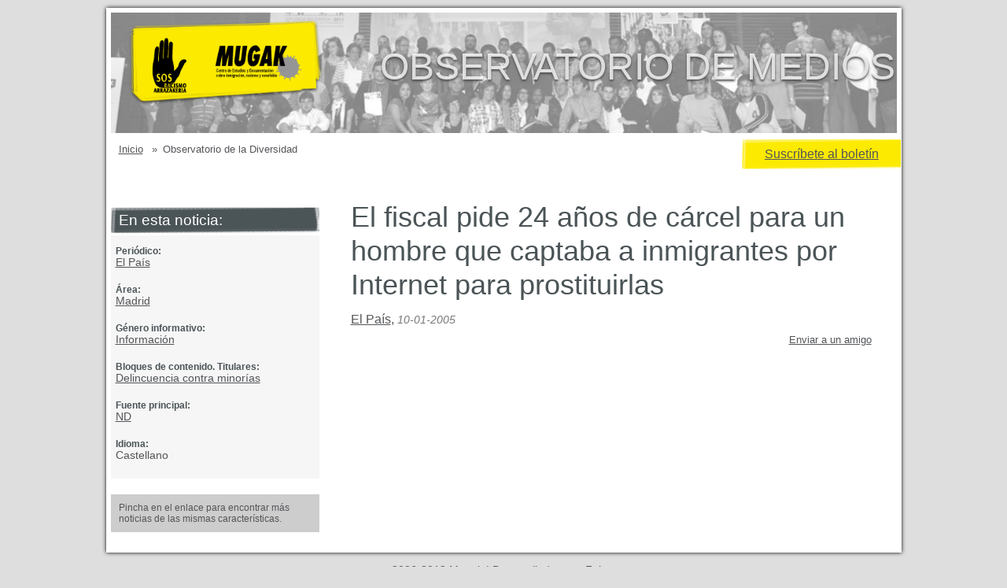

--- FILE ---
content_type: text/html; charset=utf-8
request_url: https://medios.mugak.eu/noticias/noticia/33773
body_size: 1756
content:
<!DOCTYPE html PUBLIC "-//W3C//DTD XHTML 1.0 Transitional//EN" "http://www.w3.org/TR/xhtml1/DTD/xhtml1-transitional.dtd">
<html xmlns="http://www.w3.org/1999/xhtml">
<head>

<!-- Google tag (gtag.js) svet, 14 mar 2023 -->
<script async src="https://www.googletagmanager.com/gtag/js?id=G-VXV2RRQGKJ"></script>
<script>
  window.dataLayer = window.dataLayer || [];
  function gtag(){dataLayer.push(arguments);}
  gtag('js', new Date());

  gtag('config', 'G-VXV2RRQGKJ');
</script>



  <title>El fiscal pide 24 años de cárcel para un hombre que captaba a inmigrantes por Internet para prostituirlas :: Observatorio la Diversidad de Mugak</title>
  <script defer data-domain="medios.mugak.eu" src="https://ef820.efaber.net/js/plausible.js"></script>
  <meta http-equiv="Content-Type" content="text/html;charset=utf-8" />
  <link rel="stylesheet" media="screen" href="/assets/application-d4695bae0f5f80697f28f694b38e552b8ca99bd89281cadf0599877f9754e726.css" data-turbolinks-track="true" />
  <script src="/assets/application-a0d036f7bc303841422afbcac9dee22479558f0ba68c1e2f37e3344c5d1bb2d8.js" data-turbolinks-track="true"></script>
  
  <meta name="csrf-param" content="authenticity_token" />
<meta name="csrf-token" content="Npgj6mZR10VhTmhq2iPPr12B+Qf009m5Tpuua/2+BDfjpPkr0SpS59qhOcD0C6QSvehUHYAWdLdzk3sFqJ7ETA==" />

  <script type="text/javascript"></script>
  <link href='http://fonts.googleapis.com/css?family=Oswald' rel='stylesheet' type='text/css'>
</head>
<body>
<div id="container"  class="text_content">    
  <div id="header" class="header_content">
      <h1 id="logo"><a target="_blank" href="http://www.mugak.eu">Observatorio de la Diversidad de Mugak</a></h1>
      <h2>Observatorio de medios</h2>
  </div>
  <div class="breadcrumbs">
    <ul>
      <li><a href="/">Inicio</a> &#187;</li>
      <li>Observatorio de la Diversidad</li>
      <li></li>
    </ul>
  </div>

  <div class="press-link">
    <a href="/suscripciones/new">Suscríbete al boletín</a>
  </div>

  <div id="context-bar">
    
    <div class='navigation_left'>
      <!-- Administration -->
      <!-- / Administration -->
          
          <div class='return_to_search'>
</div>

<div class='noticia_features'>
  <h2>En esta noticia: </h2>
  <ul>
    <li><span class="label">Periódico:</span> <a rel="nofollow" data-method="post" href="/search?key=periodico&amp;new=true&amp;value=El+Pa%C3%ADs">El País</a></li>
    <li><span class="label">Área:</span> <a rel="nofollow" data-method="post" href="/search?key=area&amp;new=true&amp;value=Madrid">Madrid</a></li>
    <li><span class="label">Género informativo:</span> <a rel="nofollow" data-method="post" href="/search?key=genero&amp;new=true&amp;value=Informaci%C3%B3n">Información</a></li>
    <li><span class="label">Bloques de contenido. Titulares:</span> <a rel="nofollow" data-method="post" href="/search?key=tema1&amp;new=true&amp;value=Delincuencia+contra+minor%C3%ADas">Delincuencia contra minorías</a></li>
    <li><span class="label">Fuente principal:</span> <a rel="nofollow" data-method="post" href="/search?key=fuente&amp;new=true&amp;value=ND">ND</a></li>
    <li><span class="label">Idioma:</span> Castellano</li>
    </ul>  
</div>  
<div class='hint'>Pincha en el enlace para encontrar más noticias de las mismas características.</div>




  </div>
        
  <div id="content" class="content">  
    <div class='padding'>
      
    </div>
    <div id="main">
      <div id="news_item-33773" class="news_item">
	
<h2 id="pretitle"></h2>
<h1>El fiscal pide 24 años de cárcel para un hombre que captaba a inmigrantes por Internet para prostituirlas</h1>
<h2 id="subtitle"></h2>


<span class="source"><a rel="nofollow" data-method="post" href="/search?key=periodico&amp;new=true&amp;value=El+Pa%C3%ADs">El País</a></span>,

<span class="date">10-01-2005</span>


<div id="item_content">

</div>


<div class="forward">
    <a href="/noticias/33773/forward_to">Enviar a un amigo</a>
</div>
</div>


    </div>
  </div>
        
</div>
</div>
<div id="footer">
  2006-2013 <a href="http://www.mugak.eu/" target="_blank">Mugak</a> | Desarrollado por <a href="http://www.efaber.net/" target="_blank">eFaber</a>
</div>

<script src="http://www.google-analytics.com/urchin.js" type="text/javascript">
</script>
<script type="text/javascript">
_uacct = "UA-66052-6";
urchinTracker();
</script>

<script type="text/javascript">
  
</script>
</body>
</html>


--- FILE ---
content_type: application/x-javascript
request_url: https://medios.mugak.eu/assets/application-a0d036f7bc303841422afbcac9dee22479558f0ba68c1e2f37e3344c5d1bb2d8.js
body_size: 373619
content:
function updateLocationHash(){current_overlay=$("div.overlay:visible"),location_hash=current_overlay.length>0?"#"+current_overlay.attr("id")+"_tag":"",location.hash=location_hash,$("div.overlay:visible ul.tabs li").delegate("a","click",function(){current_tab=$(current_overlay).find("ul.tabs li a.current"),values=location.hash.split("_"),current_loc=[values[0],values[1]].join("_"),current_tab.hasClass("graph")?location_params="_graph":current_tab.hasClass("tag")?location_params="_tag":current_tab.hasClass("table")&&(location_params="_table"),location.hash=current_loc+location_params})}function checkAll(t,e){for(var n=document.getElementById(t),r=0;r<n.elements.length;r++)n.elements[r].checked=e.checked?!0:!1}!function(t,e){"object"==typeof module&&"object"==typeof module.exports?module.exports=t.document?e(t,!0):function(t){if(!t.document)throw new Error("jQuery requires a window with a document");return e(t)}:e(t)}("undefined"!=typeof window?window:this,function(t,e){function n(t){var e=t.length,n=ie.type(t);return"function"===n||ie.isWindow(t)?!1:1===t.nodeType&&e?!0:"array"===n||0===e||"number"==typeof e&&e>0&&e-1 in t}function r(t,e,n){if(ie.isFunction(e))return ie.grep(t,function(t,r){return!!e.call(t,r,t)!==n});if(e.nodeType)return ie.grep(t,function(t){return t===e!==n});if("string"==typeof e){if(pe.test(e))return ie.filter(e,t,n);e=ie.filter(e,t)}return ie.grep(t,function(t){return ie.inArray(t,e)>=0!==n})}function i(t,e){do t=t[e];while(t&&1!==t.nodeType);return t}function a(t){var e=be[t]={};return ie.each(t.match(xe)||[],function(t,n){e[n]=!0}),e}function o(){fe.addEventListener?(fe.removeEventListener("DOMContentLoaded",s,!1),t.removeEventListener("load",s,!1)):(fe.detachEvent("onreadystatechange",s),t.detachEvent("onload",s))}function s(){(fe.addEventListener||"load"===event.type||"complete"===fe.readyState)&&(o(),ie.ready())}function l(t,e,n){if(void 0===n&&1===t.nodeType){var r="data-"+e.replace(Ce,"-$1").toLowerCase();if(n=t.getAttribute(r),"string"==typeof n){try{n="true"===n?!0:"false"===n?!1:"null"===n?null:+n+""===n?+n:Se.test(n)?ie.parseJSON(n):n}catch(i){}ie.data(t,e,n)}else n=void 0}return n}function u(t){var e;for(e in t)if(("data"!==e||!ie.isEmptyObject(t[e]))&&"toJSON"!==e)return!1;return!0}function c(t,e,n,r){if(ie.acceptData(t)){var i,a,o=ie.expando,s=t.nodeType,l=s?ie.cache:t,u=s?t[o]:t[o]&&o;if(u&&l[u]&&(r||l[u].data)||void 0!==n||"string"!=typeof e)return u||(u=s?t[o]=G.pop()||ie.guid++:o),l[u]||(l[u]=s?{}:{toJSON:ie.noop}),("object"==typeof e||"function"==typeof e)&&(r?l[u]=ie.extend(l[u],e):l[u].data=ie.extend(l[u].data,e)),a=l[u],r||(a.data||(a.data={}),a=a.data),void 0!==n&&(a[ie.camelCase(e)]=n),"string"==typeof e?(i=a[e],null==i&&(i=a[ie.camelCase(e)])):i=a,i}}function h(t,e,n){if(ie.acceptData(t)){var r,i,a=t.nodeType,o=a?ie.cache:t,s=a?t[ie.expando]:ie.expando;if(o[s]){if(e&&(r=n?o[s]:o[s].data)){ie.isArray(e)?e=e.concat(ie.map(e,ie.camelCase)):e in r?e=[e]:(e=ie.camelCase(e),e=e in r?[e]:e.split(" ")),i=e.length;for(;i--;)delete r[e[i]];if(n?!u(r):!ie.isEmptyObject(r))return}(n||(delete o[s].data,u(o[s])))&&(a?ie.cleanData([t],!0):ne.deleteExpando||o!=o.window?delete o[s]:o[s]=null)}}}function p(){return!0}function d(){return!1}function f(){try{return fe.activeElement}catch(t){}}function v(t){var e=Ie.split("|"),n=t.createDocumentFragment();if(n.createElement)for(;e.length;)n.createElement(e.pop());return n}function g(t,e){var n,r,i=0,a=typeof t.getElementsByTagName!==Me?t.getElementsByTagName(e||"*"):typeof t.querySelectorAll!==Me?t.querySelectorAll(e||"*"):void 0;if(!a)for(a=[],n=t.childNodes||t;null!=(r=n[i]);i++)!e||ie.nodeName(r,e)?a.push(r):ie.merge(a,g(r,e));return void 0===e||e&&ie.nodeName(t,e)?ie.merge([t],a):a}function m(t){Le.test(t.type)&&(t.defaultChecked=t.checked)}function y(t,e){return ie.nodeName(t,"table")&&ie.nodeName(11!==e.nodeType?e:e.firstChild,"tr")?t.getElementsByTagName("tbody")[0]||t.appendChild(t.ownerDocument.createElement("tbody")):t}function x(t){return t.type=(null!==ie.find.attr(t,"type"))+"/"+t.type,t}function b(t){var e=Qe.exec(t.type);return e?t.type=e[1]:t.removeAttribute("type"),t}function w(t,e){for(var n,r=0;null!=(n=t[r]);r++)ie._data(n,"globalEval",!e||ie._data(e[r],"globalEval"))}function k(t,e){if(1===e.nodeType&&ie.hasData(t)){var n,r,i,a=ie._data(t),o=ie._data(e,a),s=a.events;if(s){delete o.handle,o.events={};for(n in s)for(r=0,i=s[n].length;i>r;r++)ie.event.add(e,n,s[n][r])}o.data&&(o.data=ie.extend({},o.data))}}function M(t,e){var n,r,i;if(1===e.nodeType){if(n=e.nodeName.toLowerCase(),!ne.noCloneEvent&&e[ie.expando]){i=ie._data(e);for(r in i.events)ie.removeEvent(e,r,i.handle);e.removeAttribute(ie.expando)}"script"===n&&e.text!==t.text?(x(e).text=t.text,b(e)):"object"===n?(e.parentNode&&(e.outerHTML=t.outerHTML),ne.html5Clone&&t.innerHTML&&!ie.trim(e.innerHTML)&&(e.innerHTML=t.innerHTML)):"input"===n&&Le.test(t.type)?(e.defaultChecked=e.checked=t.checked,e.value!==t.value&&(e.value=t.value)):"option"===n?e.defaultSelected=e.selected=t.defaultSelected:("input"===n||"textarea"===n)&&(e.defaultValue=t.defaultValue)}}function S(e,n){var r,i=ie(n.createElement(e)).appendTo(n.body),a=t.getDefaultComputedStyle&&(r=t.getDefaultComputedStyle(i[0]))?r.display:ie.css(i[0],"display");return i.detach(),a}function C(t){var e=fe,n=Ke[t];return n||(n=S(t,e),"none"!==n&&n||(Ze=(Ze||ie("<iframe frameborder='0' width='0' height='0'/>")).appendTo(e.documentElement),e=(Ze[0].contentWindow||Ze[0].contentDocument).document,e.write(),e.close(),n=S(t,e),Ze.detach()),Ke[t]=n),n}function N(t,e){return{get:function(){var n=t();if(null!=n)return n?void delete this.get:(this.get=e).apply(this,arguments)}}}function _(t,e){if(e in t)return e;for(var n=e.charAt(0).toUpperCase()+e.slice(1),r=e,i=dn.length;i--;)if(e=dn[i]+n,e in t)return e;return r}function T(t,e){for(var n,r,i,a=[],o=0,s=t.length;s>o;o++)r=t[o],r.style&&(a[o]=ie._data(r,"olddisplay"),n=r.style.display,e?(a[o]||"none"!==n||(r.style.display=""),""===r.style.display&&Te(r)&&(a[o]=ie._data(r,"olddisplay",C(r.nodeName)))):(i=Te(r),(n&&"none"!==n||!i)&&ie._data(r,"olddisplay",i?n:ie.css(r,"display"))));for(o=0;s>o;o++)r=t[o],r.style&&(e&&"none"!==r.style.display&&""!==r.style.display||(r.style.display=e?a[o]||"":"none"));return t}function A(t,e,n){var r=un.exec(e);return r?Math.max(0,r[1]-(n||0))+(r[2]||"px"):e}function L(t,e,n,r,i){for(var a=n===(r?"border":"content")?4:"width"===e?1:0,o=0;4>a;a+=2)"margin"===n&&(o+=ie.css(t,n+_e[a],!0,i)),r?("content"===n&&(o-=ie.css(t,"padding"+_e[a],!0,i)),"margin"!==n&&(o-=ie.css(t,"border"+_e[a]+"Width",!0,i))):(o+=ie.css(t,"padding"+_e[a],!0,i),"padding"!==n&&(o+=ie.css(t,"border"+_e[a]+"Width",!0,i)));return o}function E(t,e,n){var r=!0,i="width"===e?t.offsetWidth:t.offsetHeight,a=tn(t),o=ne.boxSizing&&"border-box"===ie.css(t,"boxSizing",!1,a);if(0>=i||null==i){if(i=en(t,e,a),(0>i||null==i)&&(i=t.style[e]),rn.test(i))return i;r=o&&(ne.boxSizingReliable()||i===t.style[e]),i=parseFloat(i)||0}return i+L(t,e,n||(o?"border":"content"),r,a)+"px"}function B(t,e,n,r,i){return new B.prototype.init(t,e,n,r,i)}function R(){return setTimeout(function(){fn=void 0}),fn=ie.now()}function j(t,e){var n,r={height:t},i=0;for(e=e?1:0;4>i;i+=2-e)n=_e[i],r["margin"+n]=r["padding"+n]=t;return e&&(r.opacity=r.width=t),r}function D(t,e,n){for(var r,i=(bn[e]||[]).concat(bn["*"]),a=0,o=i.length;o>a;a++)if(r=i[a].call(n,e,t))return r}function I(t,e,n){var r,i,a,o,s,l,u,c,h=this,p={},d=t.style,f=t.nodeType&&Te(t),v=ie._data(t,"fxshow");n.queue||(s=ie._queueHooks(t,"fx"),null==s.unqueued&&(s.unqueued=0,l=s.empty.fire,s.empty.fire=function(){s.unqueued||l()}),s.unqueued++,h.always(function(){h.always(function(){s.unqueued--,ie.queue(t,"fx").length||s.empty.fire()})})),1===t.nodeType&&("height"in e||"width"in e)&&(n.overflow=[d.overflow,d.overflowX,d.overflowY],u=ie.css(t,"display"),c="none"===u?ie._data(t,"olddisplay")||C(t.nodeName):u,"inline"===c&&"none"===ie.css(t,"float")&&(ne.inlineBlockNeedsLayout&&"inline"!==C(t.nodeName)?d.zoom=1:d.display="inline-block")),n.overflow&&(d.overflow="hidden",ne.shrinkWrapBlocks()||h.always(function(){d.overflow=n.overflow[0],d.overflowX=n.overflow[1],d.overflowY=n.overflow[2]}));for(r in e)if(i=e[r],gn.exec(i)){if(delete e[r],a=a||"toggle"===i,i===(f?"hide":"show")){if("show"!==i||!v||void 0===v[r])continue;f=!0}p[r]=v&&v[r]||ie.style(t,r)}else u=void 0;if(ie.isEmptyObject(p))"inline"===("none"===u?C(t.nodeName):u)&&(d.display=u);else{v?"hidden"in v&&(f=v.hidden):v=ie._data(t,"fxshow",{}),a&&(v.hidden=!f),f?ie(t).show():h.done(function(){ie(t).hide()}),h.done(function(){var e;ie._removeData(t,"fxshow");for(e in p)ie.style(t,e,p[e])});for(r in p)o=D(f?v[r]:0,r,h),r in v||(v[r]=o.start,f&&(o.end=o.start,o.start="width"===r||"height"===r?1:0))}}function F(t,e){var n,r,i,a,o;for(n in t)if(r=ie.camelCase(n),i=e[r],a=t[n],ie.isArray(a)&&(i=a[1],a=t[n]=a[0]),n!==r&&(t[r]=a,delete t[n]),o=ie.cssHooks[r],o&&"expand"in o){a=o.expand(a),delete t[r];for(n in a)n in t||(t[n]=a[n],e[n]=i)}else e[r]=i}function H(t,e,n){var r,i,a=0,o=xn.length,s=ie.Deferred().always(function(){delete l.elem}),l=function(){if(i)return!1;for(var e=fn||R(),n=Math.max(0,u.startTime+u.duration-e),r=n/u.duration||0,a=1-r,o=0,l=u.tweens.length;l>o;o++)u.tweens[o].run(a);return s.notifyWith(t,[u,a,n]),1>a&&l?n:(s.resolveWith(t,[u]),!1)},u=s.promise({elem:t,props:ie.extend({},e),opts:ie.extend(!0,{specialEasing:{}},n),originalProperties:e,originalOptions:n,startTime:fn||R(),duration:n.duration,tweens:[],createTween:function(e,n){var r=ie.Tween(t,u.opts,e,n,u.opts.specialEasing[e]||u.opts.easing);return u.tweens.push(r),r},stop:function(e){var n=0,r=e?u.tweens.length:0;if(i)return this;for(i=!0;r>n;n++)u.tweens[n].run(1);return e?s.resolveWith(t,[u,e]):s.rejectWith(t,[u,e]),this}}),c=u.props;for(F(c,u.opts.specialEasing);o>a;a++)if(r=xn[a].call(u,t,c,u.opts))return r;return ie.map(c,D,u),ie.isFunction(u.opts.start)&&u.opts.start.call(t,u),ie.fx.timer(ie.extend(l,{elem:t,anim:u,queue:u.opts.queue})),u.progress(u.opts.progress).done(u.opts.done,u.opts.complete).fail(u.opts.fail).always(u.opts.always)}function P(t){return function(e,n){"string"!=typeof e&&(n=e,e="*");var r,i=0,a=e.toLowerCase().match(xe)||[];if(ie.isFunction(n))for(;r=a[i++];)"+"===r.charAt(0)?(r=r.slice(1)||"*",(t[r]=t[r]||[]).unshift(n)):(t[r]=t[r]||[]).push(n)}}function q(t,e,n,r){function i(s){var l;return a[s]=!0,ie.each(t[s]||[],function(t,s){var u=s(e,n,r);return"string"!=typeof u||o||a[u]?o?!(l=u):void 0:(e.dataTypes.unshift(u),i(u),!1)}),l}var a={},o=t===Wn;return i(e.dataTypes[0])||!a["*"]&&i("*")}function $(t,e){var n,r,i=ie.ajaxSettings.flatOptions||{};for(r in e)void 0!==e[r]&&((i[r]?t:n||(n={}))[r]=e[r]);return n&&ie.extend(!0,t,n),t}function z(t,e,n){for(var r,i,a,o,s=t.contents,l=t.dataTypes;"*"===l[0];)l.shift(),void 0===i&&(i=t.mimeType||e.getResponseHeader("Content-Type"));if(i)for(o in s)if(s[o]&&s[o].test(i)){l.unshift(o);break}if(l[0]in n)a=l[0];else{for(o in n){if(!l[0]||t.converters[o+" "+l[0]]){a=o;break}r||(r=o)}a=a||r}return a?(a!==l[0]&&l.unshift(a),n[a]):void 0}function O(t,e,n,r){var i,a,o,s,l,u={},c=t.dataTypes.slice();if(c[1])for(o in t.converters)u[o.toLowerCase()]=t.converters[o];for(a=c.shift();a;)if(t.responseFields[a]&&(n[t.responseFields[a]]=e),!l&&r&&t.dataFilter&&(e=t.dataFilter(e,t.dataType)),l=a,a=c.shift())if("*"===a)a=l;else if("*"!==l&&l!==a){if(o=u[l+" "+a]||u["* "+a],!o)for(i in u)if(s=i.split(" "),s[1]===a&&(o=u[l+" "+s[0]]||u["* "+s[0]])){o===!0?o=u[i]:u[i]!==!0&&(a=s[0],c.unshift(s[1]));break}if(o!==!0)if(o&&t["throws"])e=o(e);else try{e=o(e)}catch(h){return{state:"parsererror",error:o?h:"No conversion from "+l+" to "+a}}}return{state:"success",data:e}}function W(t,e,n,r){var i;if(ie.isArray(e))ie.each(e,function(e,i){n||Gn.test(t)?r(t,i):W(t+"["+("object"==typeof i?e:"")+"]",i,n,r)});else if(n||"object"!==ie.type(e))r(t,e);else for(i in e)W(t+"["+i+"]",e[i],n,r)}function V(){try{return new t.XMLHttpRequest}catch(e){}}function X(){try{return new t.ActiveXObject("Microsoft.XMLHTTP")}catch(e){}}function Q(t){return ie.isWindow(t)?t:9===t.nodeType?t.defaultView||t.parentWindow:!1}var G=[],Y=G.slice,U=G.concat,J=G.push,Z=G.indexOf,K={},te=K.toString,ee=K.hasOwnProperty,ne={},re="1.11.2",ie=function(t,e){return new ie.fn.init(t,e)},ae=/^[\s\uFEFF\xA0]+|[\s\uFEFF\xA0]+$/g,oe=/^-ms-/,se=/-([\da-z])/gi,le=function(t,e){return e.toUpperCase()};ie.fn=ie.prototype={jquery:re,constructor:ie,selector:"",length:0,toArray:function(){return Y.call(this)},get:function(t){return null!=t?0>t?this[t+this.length]:this[t]:Y.call(this)},pushStack:function(t){var e=ie.merge(this.constructor(),t);return e.prevObject=this,e.context=this.context,e},each:function(t,e){return ie.each(this,t,e)},map:function(t){return this.pushStack(ie.map(this,function(e,n){return t.call(e,n,e)}))},slice:function(){return this.pushStack(Y.apply(this,arguments))},first:function(){return this.eq(0)},last:function(){return this.eq(-1)},eq:function(t){var e=this.length,n=+t+(0>t?e:0);return this.pushStack(n>=0&&e>n?[this[n]]:[])},end:function(){return this.prevObject||this.constructor(null)},push:J,sort:G.sort,splice:G.splice},ie.extend=ie.fn.extend=function(){var t,e,n,r,i,a,o=arguments[0]||{},s=1,l=arguments.length,u=!1;for("boolean"==typeof o&&(u=o,o=arguments[s]||{},s++),"object"==typeof o||ie.isFunction(o)||(o={}),s===l&&(o=this,s--);l>s;s++)if(null!=(i=arguments[s]))for(r in i)t=o[r],n=i[r],o!==n&&(u&&n&&(ie.isPlainObject(n)||(e=ie.isArray(n)))?(e?(e=!1,a=t&&ie.isArray(t)?t:[]):a=t&&ie.isPlainObject(t)?t:{},o[r]=ie.extend(u,a,n)):void 0!==n&&(o[r]=n));return o},ie.extend({expando:"jQuery"+(re+Math.random()).replace(/\D/g,""),isReady:!0,error:function(t){throw new Error(t)},noop:function(){},isFunction:function(t){return"function"===ie.type(t)},isArray:Array.isArray||function(t){return"array"===ie.type(t)},isWindow:function(t){return null!=t&&t==t.window},isNumeric:function(t){return!ie.isArray(t)&&t-parseFloat(t)+1>=0},isEmptyObject:function(t){var e;for(e in t)return!1;return!0},isPlainObject:function(t){var e;if(!t||"object"!==ie.type(t)||t.nodeType||ie.isWindow(t))return!1;try{if(t.constructor&&!ee.call(t,"constructor")&&!ee.call(t.constructor.prototype,"isPrototypeOf"))return!1}catch(n){return!1}if(ne.ownLast)for(e in t)return ee.call(t,e);for(e in t);return void 0===e||ee.call(t,e)},type:function(t){return null==t?t+"":"object"==typeof t||"function"==typeof t?K[te.call(t)]||"object":typeof t},globalEval:function(e){e&&ie.trim(e)&&(t.execScript||function(e){t.eval.call(t,e)})(e)},camelCase:function(t){return t.replace(oe,"ms-").replace(se,le)},nodeName:function(t,e){return t.nodeName&&t.nodeName.toLowerCase()===e.toLowerCase()},each:function(t,e,r){var i,a=0,o=t.length,s=n(t);if(r){if(s)for(;o>a&&(i=e.apply(t[a],r),i!==!1);a++);else for(a in t)if(i=e.apply(t[a],r),i===!1)break}else if(s)for(;o>a&&(i=e.call(t[a],a,t[a]),i!==!1);a++);else for(a in t)if(i=e.call(t[a],a,t[a]),i===!1)break;return t},trim:function(t){return null==t?"":(t+"").replace(ae,"")},makeArray:function(t,e){var r=e||[];return null!=t&&(n(Object(t))?ie.merge(r,"string"==typeof t?[t]:t):J.call(r,t)),r},inArray:function(t,e,n){var r;if(e){if(Z)return Z.call(e,t,n);for(r=e.length,n=n?0>n?Math.max(0,r+n):n:0;r>n;n++)if(n in e&&e[n]===t)return n}return-1},merge:function(t,e){for(var n=+e.length,r=0,i=t.length;n>r;)t[i++]=e[r++];if(n!==n)for(;void 0!==e[r];)t[i++]=e[r++];return t.length=i,t},grep:function(t,e,n){for(var r,i=[],a=0,o=t.length,s=!n;o>a;a++)r=!e(t[a],a),r!==s&&i.push(t[a]);return i},map:function(t,e,r){var i,a=0,o=t.length,s=n(t),l=[];if(s)for(;o>a;a++)i=e(t[a],a,r),null!=i&&l.push(i);else for(a in t)i=e(t[a],a,r),null!=i&&l.push(i);return U.apply([],l)},guid:1,proxy:function(t,e){var n,r,i;return"string"==typeof e&&(i=t[e],e=t,t=i),ie.isFunction(t)?(n=Y.call(arguments,2),r=function(){return t.apply(e||this,n.concat(Y.call(arguments)))},r.guid=t.guid=t.guid||ie.guid++,r):void 0},now:function(){return+new Date},support:ne}),ie.each("Boolean Number String Function Array Date RegExp Object Error".split(" "),function(t,e){K["[object "+e+"]"]=e.toLowerCase()});var ue=function(t){function e(t,e,n,r){var i,a,o,s,l,u,h,d,f,v;if((e?e.ownerDocument||e:q)!==B&&E(e),e=e||B,n=n||[],s=e.nodeType,"string"!=typeof t||!t||1!==s&&9!==s&&11!==s)return n;if(!r&&j){if(11!==s&&(i=ye.exec(t)))if(o=i[1]){if(9===s){if(a=e.getElementById(o),!a||!a.parentNode)return n;if(a.id===o)return n.push(a),n}else if(e.ownerDocument&&(a=e.ownerDocument.getElementById(o))&&H(e,a)&&a.id===o)return n.push(a),n}else{if(i[2])return Z.apply(n,e.getElementsByTagName(t)),n;if((o=i[3])&&w.getElementsByClassName)return Z.apply(n,e.getElementsByClassName(o)),n}if(w.qsa&&(!D||!D.test(t))){if(d=h=P,f=e,v=1!==s&&t,1===s&&"object"!==e.nodeName.toLowerCase()){for(u=C(t),(h=e.getAttribute("id"))?d=h.replace(be,"\\$&"):e.setAttribute("id",d),d="[id='"+d+"'] ",l=u.length;l--;)u[l]=d+p(u[l]);f=xe.test(t)&&c(e.parentNode)||e,v=u.join(",")}if(v)try{return Z.apply(n,f.querySelectorAll(v)),n}catch(g){}finally{h||e.removeAttribute("id")}}}return _(t.replace(le,"$1"),e,n,r)}function n(){function t(n,r){return e.push(n+" ")>k.cacheLength&&delete t[e.shift()],t[n+" "]=r}var e=[];return t}function r(t){return t[P]=!0,t}function i(t){var e=B.createElement("div");try{return!!t(e)}catch(n){return!1}finally{e.parentNode&&e.parentNode.removeChild(e),e=null}}function a(t,e){for(var n=t.split("|"),r=t.length;r--;)k.attrHandle[n[r]]=e}function o(t,e){var n=e&&t,r=n&&1===t.nodeType&&1===e.nodeType&&(~e.sourceIndex||Q)-(~t.sourceIndex||Q);if(r)return r;if(n)for(;n=n.nextSibling;)if(n===e)return-1;return t?1:-1}function s(t){return function(e){var n=e.nodeName.toLowerCase();return"input"===n&&e.type===t}}function l(t){return function(e){var n=e.nodeName.toLowerCase();return("input"===n||"button"===n)&&e.type===t}}function u(t){return r(function(e){return e=+e,r(function(n,r){for(var i,a=t([],n.length,e),o=a.length;o--;)n[i=a[o]]&&(n[i]=!(r[i]=n[i]))})})}function c(t){return t&&"undefined"!=typeof t.getElementsByTagName&&t}function h(){}function p(t){for(var e=0,n=t.length,r="";n>e;e++)r+=t[e].value;return r}function d(t,e,n){var r=e.dir,i=n&&"parentNode"===r,a=z++;return e.first?function(e,n,a){for(;e=e[r];)if(1===e.nodeType||i)return t(e,n,a)}:function(e,n,o){var s,l,u=[$,a];if(o){for(;e=e[r];)if((1===e.nodeType||i)&&t(e,n,o))return!0}else for(;e=e[r];)if(1===e.nodeType||i){if(l=e[P]||(e[P]={}),(s=l[r])&&s[0]===$&&s[1]===a)return u[2]=s[2];if(l[r]=u,u[2]=t(e,n,o))return!0}}}function f(t){return t.length>1?function(e,n,r){for(var i=t.length;i--;)if(!t[i](e,n,r))return!1;return!0}:t[0]}function v(t,n,r){for(var i=0,a=n.length;a>i;i++)e(t,n[i],r);return r}function g(t,e,n,r,i){for(var a,o=[],s=0,l=t.length,u=null!=e;l>s;s++)(a=t[s])&&(!n||n(a,r,i))&&(o.push(a),u&&e.push(s));return o}function m(t,e,n,i,a,o){return i&&!i[P]&&(i=m(i)),a&&!a[P]&&(a=m(a,o)),r(function(r,o,s,l){var u,c,h,p=[],d=[],f=o.length,m=r||v(e||"*",s.nodeType?[s]:s,[]),y=!t||!r&&e?m:g(m,p,t,s,l),x=n?a||(r?t:f||i)?[]:o:y;if(n&&n(y,x,s,l),i)for(u=g(x,d),i(u,[],s,l),c=u.length;c--;)(h=u[c])&&(x[d[c]]=!(y[d[c]]=h));if(r){if(a||t){if(a){for(u=[],c=x.length;c--;)(h=x[c])&&u.push(y[c]=h);a(null,x=[],u,l)}for(c=x.length;c--;)(h=x[c])&&(u=a?te(r,h):p[c])>-1&&(r[u]=!(o[u]=h))}}else x=g(x===o?x.splice(f,x.length):x),a?a(null,o,x,l):Z.apply(o,x)})}function y(t){for(var e,n,r,i=t.length,a=k.relative[t[0].type],o=a||k.relative[" "],s=a?1:0,l=d(function(t){return t===e},o,!0),u=d(function(t){return te(e,t)>-1},o,!0),c=[function(t,n,r){var i=!a&&(r||n!==T)||((e=n).nodeType?l(t,n,r):u(t,n,r));return e=null,i}];i>s;s++)if(n=k.relative[t[s].type])c=[d(f(c),n)];else{if(n=k.filter[t[s].type].apply(null,t[s].matches),n[P]){for(r=++s;i>r&&!k.relative[t[r].type];r++);return m(s>1&&f(c),s>1&&p(t.slice(0,s-1).concat({value:" "===t[s-2].type?"*":""})).replace(le,"$1"),n,r>s&&y(t.slice(s,r)),i>r&&y(t=t.slice(r)),i>r&&p(t))}c.push(n)}return f(c)}function x(t,n){var i=n.length>0,a=t.length>0,o=function(r,o,s,l,u){var c,h,p,d=0,f="0",v=r&&[],m=[],y=T,x=r||a&&k.find.TAG("*",u),b=$+=null==y?1:Math.random()||.1,w=x.length;for(u&&(T=o!==B&&o);f!==w&&null!=(c=x[f]);f++){if(a&&c){for(h=0;p=t[h++];)if(p(c,o,s)){l.push(c);break}u&&($=b)}i&&((c=!p&&c)&&d--,r&&v.push(c))}if(d+=f,i&&f!==d){for(h=0;p=n[h++];)p(v,m,o,s);if(r){if(d>0)for(;f--;)v[f]||m[f]||(m[f]=U.call(l));m=g(m)}Z.apply(l,m),u&&!r&&m.length>0&&d+n.length>1&&e.uniqueSort(l)}return u&&($=b,T=y),v};return i?r(o):o}var b,w,k,M,S,C,N,_,T,A,L,E,B,R,j,D,I,F,H,P="sizzle"+1*new Date,q=t.document,$=0,z=0,O=n(),W=n(),V=n(),X=function(t,e){return t===e&&(L=!0),0},Q=1<<31,G={}.hasOwnProperty,Y=[],U=Y.pop,J=Y.push,Z=Y.push,K=Y.slice,te=function(t,e){for(var n=0,r=t.length;r>n;n++)if(t[n]===e)return n;return-1},ee="checked|selected|async|autofocus|autoplay|controls|defer|disabled|hidden|ismap|loop|multiple|open|readonly|required|scoped",ne="[\\x20\\t\\r\\n\\f]",re="(?:\\\\.|[\\w-]|[^\\x00-\\xa0])+",ie=re.replace("w","w#"),ae="\\["+ne+"*("+re+")(?:"+ne+"*([*^$|!~]?=)"+ne+"*(?:'((?:\\\\.|[^\\\\'])*)'|\"((?:\\\\.|[^\\\\\"])*)\"|("+ie+"))|)"+ne+"*\\]",oe=":("+re+")(?:\\((('((?:\\\\.|[^\\\\'])*)'|\"((?:\\\\.|[^\\\\\"])*)\")|((?:\\\\.|[^\\\\()[\\]]|"+ae+")*)|.*)\\)|)",se=new RegExp(ne+"+","g"),le=new RegExp("^"+ne+"+|((?:^|[^\\\\])(?:\\\\.)*)"+ne+"+$","g"),ue=new RegExp("^"+ne+"*,"+ne+"*"),ce=new RegExp("^"+ne+"*([>+~]|"+ne+")"+ne+"*"),he=new RegExp("="+ne+"*([^\\]'\"]*?)"+ne+"*\\]","g"),pe=new RegExp(oe),de=new RegExp("^"+ie+"$"),fe={ID:new RegExp("^#("+re+")"),CLASS:new RegExp("^\\.("+re+")"),TAG:new RegExp("^("+re.replace("w","w*")+")"),ATTR:new RegExp("^"+ae),PSEUDO:new RegExp("^"+oe),CHILD:new RegExp("^:(only|first|last|nth|nth-last)-(child|of-type)(?:\\("+ne+"*(even|odd|(([+-]|)(\\d*)n|)"+ne+"*(?:([+-]|)"+ne+"*(\\d+)|))"+ne+"*\\)|)","i"),bool:new RegExp("^(?:"+ee+")$","i"),needsContext:new RegExp("^"+ne+"*[>+~]|:(even|odd|eq|gt|lt|nth|first|last)(?:\\("+ne+"*((?:-\\d)?\\d*)"+ne+"*\\)|)(?=[^-]|$)","i")},ve=/^(?:input|select|textarea|button)$/i,ge=/^h\d$/i,me=/^[^{]+\{\s*\[native \w/,ye=/^(?:#([\w-]+)|(\w+)|\.([\w-]+))$/,xe=/[+~]/,be=/'|\\/g,we=new RegExp("\\\\([\\da-f]{1,6}"+ne+"?|("+ne+")|.)","ig"),ke=function(t,e,n){var r="0x"+e-65536;return r!==r||n?e:0>r?String.fromCharCode(r+65536):String.fromCharCode(r>>10|55296,1023&r|56320)},Me=function(){E()};try{Z.apply(Y=K.call(q.childNodes),q.childNodes),Y[q.childNodes.length].nodeType}catch(Se){Z={apply:Y.length?function(t,e){J.apply(t,K.call(e))}:function(t,e){for(var n=t.length,r=0;t[n++]=e[r++];);t.length=n-1}}}w=e.support={},S=e.isXML=function(t){var e=t&&(t.ownerDocument||t).documentElement;return e?"HTML"!==e.nodeName:!1},E=e.setDocument=function(t){var e,n,r=t?t.ownerDocument||t:q;return r!==B&&9===r.nodeType&&r.documentElement?(B=r,R=r.documentElement,n=r.defaultView,n&&n!==n.top&&(n.addEventListener?n.addEventListener("unload",Me,!1):n.attachEvent&&n.attachEvent("onunload",Me)),j=!S(r),w.attributes=i(function(t){return t.className="i",!t.getAttribute("className")}),w.getElementsByTagName=i(function(t){return t.appendChild(r.createComment("")),!t.getElementsByTagName("*").length}),w.getElementsByClassName=me.test(r.getElementsByClassName),w.getById=i(function(t){return R.appendChild(t).id=P,!r.getElementsByName||!r.getElementsByName(P).length}),w.getById?(k.find.ID=function(t,e){if("undefined"!=typeof e.getElementById&&j){var n=e.getElementById(t);return n&&n.parentNode?[n]:[]}},k.filter.ID=function(t){var e=t.replace(we,ke);return function(t){return t.getAttribute("id")===e}}):(delete k.find.ID,k.filter.ID=function(t){var e=t.replace(we,ke);return function(t){var n="undefined"!=typeof t.getAttributeNode&&t.getAttributeNode("id");return n&&n.value===e}}),k.find.TAG=w.getElementsByTagName?function(t,e){return"undefined"!=typeof e.getElementsByTagName?e.getElementsByTagName(t):w.qsa?e.querySelectorAll(t):void 0}:function(t,e){var n,r=[],i=0,a=e.getElementsByTagName(t);if("*"===t){for(;n=a[i++];)1===n.nodeType&&r.push(n);return r}return a},k.find.CLASS=w.getElementsByClassName&&function(t,e){return j?e.getElementsByClassName(t):void 0},I=[],D=[],(w.qsa=me.test(r.querySelectorAll))&&(i(function(t){R.appendChild(t).innerHTML="<a id='"+P+"'></a><select id='"+P+"-\f]' msallowcapture=''><option selected=''></option></select>",t.querySelectorAll("[msallowcapture^='']").length&&D.push("[*^$]="+ne+"*(?:''|\"\")"),t.querySelectorAll("[selected]").length||D.push("\\["+ne+"*(?:value|"+ee+")"),t.querySelectorAll("[id~="+P+"-]").length||D.push("~="),t.querySelectorAll(":checked").length||D.push(":checked"),t.querySelectorAll("a#"+P+"+*").length||D.push(".#.+[+~]")}),i(function(t){var e=r.createElement("input");e.setAttribute("type","hidden"),t.appendChild(e).setAttribute("name","D"),t.querySelectorAll("[name=d]").length&&D.push("name"+ne+"*[*^$|!~]?="),t.querySelectorAll(":enabled").length||D.push(":enabled",":disabled"),t.querySelectorAll("*,:x"),D.push(",.*:")})),(w.matchesSelector=me.test(F=R.matches||R.webkitMatchesSelector||R.mozMatchesSelector||R.oMatchesSelector||R.msMatchesSelector))&&i(function(t){w.disconnectedMatch=F.call(t,"div"),F.call(t,"[s!='']:x"),I.push("!=",oe)}),D=D.length&&new RegExp(D.join("|")),I=I.length&&new RegExp(I.join("|")),e=me.test(R.compareDocumentPosition),H=e||me.test(R.contains)?function(t,e){var n=9===t.nodeType?t.documentElement:t,r=e&&e.parentNode;return t===r||!(!r||1!==r.nodeType||!(n.contains?n.contains(r):t.compareDocumentPosition&&16&t.compareDocumentPosition(r)))}:function(t,e){if(e)for(;e=e.parentNode;)if(e===t)return!0;return!1},X=e?function(t,e){if(t===e)return L=!0,0;var n=!t.compareDocumentPosition-!e.compareDocumentPosition;return n?n:(n=(t.ownerDocument||t)===(e.ownerDocument||e)?t.compareDocumentPosition(e):1,1&n||!w.sortDetached&&e.compareDocumentPosition(t)===n?t===r||t.ownerDocument===q&&H(q,t)?-1:e===r||e.ownerDocument===q&&H(q,e)?1:A?te(A,t)-te(A,e):0:4&n?-1:1)}:function(t,e){if(t===e)return L=!0,0;var n,i=0,a=t.parentNode,s=e.parentNode,l=[t],u=[e];if(!a||!s)return t===r?-1:e===r?1:a?-1:s?1:A?te(A,t)-te(A,e):0;if(a===s)return o(t,e);for(n=t;n=n.parentNode;)l.unshift(n);for(n=e;n=n.parentNode;)u.unshift(n);for(;l[i]===u[i];)i++;return i?o(l[i],u[i]):l[i]===q?-1:u[i]===q?1:0},r):B},e.matches=function(t,n){return e(t,null,null,n)},e.matchesSelector=function(t,n){if((t.ownerDocument||t)!==B&&E(t),n=n.replace(he,"='$1']"),!(!w.matchesSelector||!j||I&&I.test(n)||D&&D.test(n)))try{var r=F.call(t,n);if(r||w.disconnectedMatch||t.document&&11!==t.document.nodeType)return r}catch(i){}return e(n,B,null,[t]).length>0},e.contains=function(t,e){return(t.ownerDocument||t)!==B&&E(t),H(t,e)},e.attr=function(t,e){(t.ownerDocument||t)!==B&&E(t);var n=k.attrHandle[e.toLowerCase()],r=n&&G.call(k.attrHandle,e.toLowerCase())?n(t,e,!j):void 0;return void 0!==r?r:w.attributes||!j?t.getAttribute(e):(r=t.getAttributeNode(e))&&r.specified?r.value:null},e.error=function(t){throw new Error("Syntax error, unrecognized expression: "+t)},e.uniqueSort=function(t){var e,n=[],r=0,i=0;if(L=!w.detectDuplicates,A=!w.sortStable&&t.slice(0),t.sort(X),L){for(;e=t[i++];)e===t[i]&&(r=n.push(i));for(;r--;)t.splice(n[r],1)}return A=null,t},M=e.getText=function(t){var e,n="",r=0,i=t.nodeType;if(i){if(1===i||9===i||11===i){if("string"==typeof t.textContent)return t.textContent;for(t=t.firstChild;t;t=t.nextSibling)n+=M(t)}else if(3===i||4===i)return t.nodeValue}else for(;e=t[r++];)n+=M(e);return n},k=e.selectors={cacheLength:50,createPseudo:r,match:fe,attrHandle:{},find:{},relative:{">":{dir:"parentNode",first:!0}," ":{dir:"parentNode"},"+":{dir:"previousSibling",first:!0},"~":{dir:"previousSibling"}},preFilter:{ATTR:function(t){return t[1]=t[1].replace(we,ke),t[3]=(t[3]||t[4]||t[5]||"").replace(we,ke),"~="===t[2]&&(t[3]=" "+t[3]+" "),t.slice(0,4)},CHILD:function(t){return t[1]=t[1].toLowerCase(),"nth"===t[1].slice(0,3)?(t[3]||e.error(t[0]),t[4]=+(t[4]?t[5]+(t[6]||1):2*("even"===t[3]||"odd"===t[3])),t[5]=+(t[7]+t[8]||"odd"===t[3])):t[3]&&e.error(t[0]),t},PSEUDO:function(t){var e,n=!t[6]&&t[2];return fe.CHILD.test(t[0])?null:(t[3]?t[2]=t[4]||t[5]||"":n&&pe.test(n)&&(e=C(n,!0))&&(e=n.indexOf(")",n.length-e)-n.length)&&(t[0]=t[0].slice(0,e),t[2]=n.slice(0,e)),t.slice(0,3))}},filter:{TAG:function(t){var e=t.replace(we,ke).toLowerCase();return"*"===t?function(){return!0}:function(t){return t.nodeName&&t.nodeName.toLowerCase()===e}},CLASS:function(t){var e=O[t+" "];return e||(e=new RegExp("(^|"+ne+")"+t+"("+ne+"|$)"))&&O(t,function(t){return e.test("string"==typeof t.className&&t.className||"undefined"!=typeof t.getAttribute&&t.getAttribute("class")||"")})},ATTR:function(t,n,r){return function(i){var a=e.attr(i,t);return null==a?"!="===n:n?(a+="","="===n?a===r:"!="===n?a!==r:"^="===n?r&&0===a.indexOf(r):"*="===n?r&&a.indexOf(r)>-1:"$="===n?r&&a.slice(-r.length)===r:"~="===n?(" "+a.replace(se," ")+" ").indexOf(r)>-1:"|="===n?a===r||a.slice(0,r.length+1)===r+"-":!1):!0}},CHILD:function(t,e,n,r,i){var a="nth"!==t.slice(0,3),o="last"!==t.slice(-4),s="of-type"===e;return 1===r&&0===i?function(t){return!!t.parentNode}:function(e,n,l){var u,c,h,p,d,f,v=a!==o?"nextSibling":"previousSibling",g=e.parentNode,m=s&&e.nodeName.toLowerCase(),y=!l&&!s;if(g){if(a){for(;v;){for(h=e;h=h[v];)if(s?h.nodeName.toLowerCase()===m:1===h.nodeType)return!1;f=v="only"===t&&!f&&"nextSibling"}return!0}if(f=[o?g.firstChild:g.lastChild],o&&y){for(c=g[P]||(g[P]={}),u=c[t]||[],d=u[0]===$&&u[1],p=u[0]===$&&u[2],h=d&&g.childNodes[d];h=++d&&h&&h[v]||(p=d=0)||f.pop();)if(1===h.nodeType&&++p&&h===e){c[t]=[$,d,p];break}}else if(y&&(u=(e[P]||(e[P]={}))[t])&&u[0]===$)p=u[1];else for(;(h=++d&&h&&h[v]||(p=d=0)||f.pop())&&((s?h.nodeName.toLowerCase()!==m:1!==h.nodeType)||!++p||(y&&((h[P]||(h[P]={}))[t]=[$,p]),h!==e)););return p-=i,p===r||p%r===0&&p/r>=0}}},PSEUDO:function(t,n){var i,a=k.pseudos[t]||k.setFilters[t.toLowerCase()]||e.error("unsupported pseudo: "+t);return a[P]?a(n):a.length>1?(i=[t,t,"",n],k.setFilters.hasOwnProperty(t.toLowerCase())?r(function(t,e){for(var r,i=a(t,n),o=i.length;o--;)r=te(t,i[o]),t[r]=!(e[r]=i[o])}):function(t){return a(t,0,i)}):a}},pseudos:{not:r(function(t){var e=[],n=[],i=N(t.replace(le,"$1"));return i[P]?r(function(t,e,n,r){for(var a,o=i(t,null,r,[]),s=t.length;s--;)(a=o[s])&&(t[s]=!(e[s]=a))}):function(t,r,a){return e[0]=t,i(e,null,a,n),e[0]=null,!n.pop()}}),has:r(function(t){return function(n){return e(t,n).length>0}}),contains:r(function(t){return t=t.replace(we,ke),function(e){return(e.textContent||e.innerText||M(e)).indexOf(t)>-1}}),lang:r(function(t){return de.test(t||"")||e.error("unsupported lang: "+t),t=t.replace(we,ke).toLowerCase(),function(e){var n;do if(n=j?e.lang:e.getAttribute("xml:lang")||e.getAttribute("lang"))return n=n.toLowerCase(),n===t||0===n.indexOf(t+"-");while((e=e.parentNode)&&1===e.nodeType);return!1}}),target:function(e){var n=t.location&&t.location.hash;return n&&n.slice(1)===e.id},root:function(t){return t===R},focus:function(t){return t===B.activeElement&&(!B.hasFocus||B.hasFocus())&&!!(t.type||t.href||~t.tabIndex)},enabled:function(t){return t.disabled===!1},disabled:function(t){return t.disabled===!0},checked:function(t){var e=t.nodeName.toLowerCase();return"input"===e&&!!t.checked||"option"===e&&!!t.selected},selected:function(t){return t.parentNode&&t.parentNode.selectedIndex,t.selected===!0},empty:function(t){for(t=t.firstChild;t;t=t.nextSibling)if(t.nodeType<6)return!1;return!0},parent:function(t){return!k.pseudos.empty(t)},header:function(t){return ge.test(t.nodeName)},input:function(t){return ve.test(t.nodeName)},button:function(t){var e=t.nodeName.toLowerCase();return"input"===e&&"button"===t.type||"button"===e},text:function(t){var e;return"input"===t.nodeName.toLowerCase()&&"text"===t.type&&(null==(e=t.getAttribute("type"))||"text"===e.toLowerCase())},first:u(function(){return[0]}),last:u(function(t,e){return[e-1]}),eq:u(function(t,e,n){return[0>n?n+e:n]}),even:u(function(t,e){for(var n=0;e>n;n+=2)t.push(n);return t}),odd:u(function(t,e){for(var n=1;e>n;n+=2)t.push(n);return t}),lt:u(function(t,e,n){for(var r=0>n?n+e:n;--r>=0;)t.push(r);return t}),gt:u(function(t,e,n){for(var r=0>n?n+e:n;++r<e;)t.push(r);return t})}},k.pseudos.nth=k.pseudos.eq;for(b in{radio:!0,checkbox:!0,file:!0,password:!0,image:!0})k.pseudos[b]=s(b);for(b in{submit:!0,reset:!0})k.pseudos[b]=l(b);return h.prototype=k.filters=k.pseudos,k.setFilters=new h,C=e.tokenize=function(t,n){var r,i,a,o,s,l,u,c=W[t+" "];if(c)return n?0:c.slice(0);for(s=t,l=[],u=k.preFilter;s;){(!r||(i=ue.exec(s)))&&(i&&(s=s.slice(i[0].length)||s),l.push(a=[])),r=!1,(i=ce.exec(s))&&(r=i.shift(),a.push({value:r,type:i[0].replace(le," ")}),s=s.slice(r.length));for(o in k.filter)!(i=fe[o].exec(s))||u[o]&&!(i=u[o](i))||(r=i.shift(),a.push({value:r,type:o,matches:i}),s=s.slice(r.length));
if(!r)break}return n?s.length:s?e.error(t):W(t,l).slice(0)},N=e.compile=function(t,e){var n,r=[],i=[],a=V[t+" "];if(!a){for(e||(e=C(t)),n=e.length;n--;)a=y(e[n]),a[P]?r.push(a):i.push(a);a=V(t,x(i,r)),a.selector=t}return a},_=e.select=function(t,e,n,r){var i,a,o,s,l,u="function"==typeof t&&t,h=!r&&C(t=u.selector||t);if(n=n||[],1===h.length){if(a=h[0]=h[0].slice(0),a.length>2&&"ID"===(o=a[0]).type&&w.getById&&9===e.nodeType&&j&&k.relative[a[1].type]){if(e=(k.find.ID(o.matches[0].replace(we,ke),e)||[])[0],!e)return n;u&&(e=e.parentNode),t=t.slice(a.shift().value.length)}for(i=fe.needsContext.test(t)?0:a.length;i--&&(o=a[i],!k.relative[s=o.type]);)if((l=k.find[s])&&(r=l(o.matches[0].replace(we,ke),xe.test(a[0].type)&&c(e.parentNode)||e))){if(a.splice(i,1),t=r.length&&p(a),!t)return Z.apply(n,r),n;break}}return(u||N(t,h))(r,e,!j,n,xe.test(t)&&c(e.parentNode)||e),n},w.sortStable=P.split("").sort(X).join("")===P,w.detectDuplicates=!!L,E(),w.sortDetached=i(function(t){return 1&t.compareDocumentPosition(B.createElement("div"))}),i(function(t){return t.innerHTML="<a href='#'></a>","#"===t.firstChild.getAttribute("href")})||a("type|href|height|width",function(t,e,n){return n?void 0:t.getAttribute(e,"type"===e.toLowerCase()?1:2)}),w.attributes&&i(function(t){return t.innerHTML="<input/>",t.firstChild.setAttribute("value",""),""===t.firstChild.getAttribute("value")})||a("value",function(t,e,n){return n||"input"!==t.nodeName.toLowerCase()?void 0:t.defaultValue}),i(function(t){return null==t.getAttribute("disabled")})||a(ee,function(t,e,n){var r;return n?void 0:t[e]===!0?e.toLowerCase():(r=t.getAttributeNode(e))&&r.specified?r.value:null}),e}(t);ie.find=ue,ie.expr=ue.selectors,ie.expr[":"]=ie.expr.pseudos,ie.unique=ue.uniqueSort,ie.text=ue.getText,ie.isXMLDoc=ue.isXML,ie.contains=ue.contains;var ce=ie.expr.match.needsContext,he=/^<(\w+)\s*\/?>(?:<\/\1>|)$/,pe=/^.[^:#\[\.,]*$/;ie.filter=function(t,e,n){var r=e[0];return n&&(t=":not("+t+")"),1===e.length&&1===r.nodeType?ie.find.matchesSelector(r,t)?[r]:[]:ie.find.matches(t,ie.grep(e,function(t){return 1===t.nodeType}))},ie.fn.extend({find:function(t){var e,n=[],r=this,i=r.length;if("string"!=typeof t)return this.pushStack(ie(t).filter(function(){for(e=0;i>e;e++)if(ie.contains(r[e],this))return!0}));for(e=0;i>e;e++)ie.find(t,r[e],n);return n=this.pushStack(i>1?ie.unique(n):n),n.selector=this.selector?this.selector+" "+t:t,n},filter:function(t){return this.pushStack(r(this,t||[],!1))},not:function(t){return this.pushStack(r(this,t||[],!0))},is:function(t){return!!r(this,"string"==typeof t&&ce.test(t)?ie(t):t||[],!1).length}});var de,fe=t.document,ve=/^(?:\s*(<[\w\W]+>)[^>]*|#([\w-]*))$/,ge=ie.fn.init=function(t,e){var n,r;if(!t)return this;if("string"==typeof t){if(n="<"===t.charAt(0)&&">"===t.charAt(t.length-1)&&t.length>=3?[null,t,null]:ve.exec(t),!n||!n[1]&&e)return!e||e.jquery?(e||de).find(t):this.constructor(e).find(t);if(n[1]){if(e=e instanceof ie?e[0]:e,ie.merge(this,ie.parseHTML(n[1],e&&e.nodeType?e.ownerDocument||e:fe,!0)),he.test(n[1])&&ie.isPlainObject(e))for(n in e)ie.isFunction(this[n])?this[n](e[n]):this.attr(n,e[n]);return this}if(r=fe.getElementById(n[2]),r&&r.parentNode){if(r.id!==n[2])return de.find(t);this.length=1,this[0]=r}return this.context=fe,this.selector=t,this}return t.nodeType?(this.context=this[0]=t,this.length=1,this):ie.isFunction(t)?"undefined"!=typeof de.ready?de.ready(t):t(ie):(void 0!==t.selector&&(this.selector=t.selector,this.context=t.context),ie.makeArray(t,this))};ge.prototype=ie.fn,de=ie(fe);var me=/^(?:parents|prev(?:Until|All))/,ye={children:!0,contents:!0,next:!0,prev:!0};ie.extend({dir:function(t,e,n){for(var r=[],i=t[e];i&&9!==i.nodeType&&(void 0===n||1!==i.nodeType||!ie(i).is(n));)1===i.nodeType&&r.push(i),i=i[e];return r},sibling:function(t,e){for(var n=[];t;t=t.nextSibling)1===t.nodeType&&t!==e&&n.push(t);return n}}),ie.fn.extend({has:function(t){var e,n=ie(t,this),r=n.length;return this.filter(function(){for(e=0;r>e;e++)if(ie.contains(this,n[e]))return!0})},closest:function(t,e){for(var n,r=0,i=this.length,a=[],o=ce.test(t)||"string"!=typeof t?ie(t,e||this.context):0;i>r;r++)for(n=this[r];n&&n!==e;n=n.parentNode)if(n.nodeType<11&&(o?o.index(n)>-1:1===n.nodeType&&ie.find.matchesSelector(n,t))){a.push(n);break}return this.pushStack(a.length>1?ie.unique(a):a)},index:function(t){return t?"string"==typeof t?ie.inArray(this[0],ie(t)):ie.inArray(t.jquery?t[0]:t,this):this[0]&&this[0].parentNode?this.first().prevAll().length:-1},add:function(t,e){return this.pushStack(ie.unique(ie.merge(this.get(),ie(t,e))))},addBack:function(t){return this.add(null==t?this.prevObject:this.prevObject.filter(t))}}),ie.each({parent:function(t){var e=t.parentNode;return e&&11!==e.nodeType?e:null},parents:function(t){return ie.dir(t,"parentNode")},parentsUntil:function(t,e,n){return ie.dir(t,"parentNode",n)},next:function(t){return i(t,"nextSibling")},prev:function(t){return i(t,"previousSibling")},nextAll:function(t){return ie.dir(t,"nextSibling")},prevAll:function(t){return ie.dir(t,"previousSibling")},nextUntil:function(t,e,n){return ie.dir(t,"nextSibling",n)},prevUntil:function(t,e,n){return ie.dir(t,"previousSibling",n)},siblings:function(t){return ie.sibling((t.parentNode||{}).firstChild,t)},children:function(t){return ie.sibling(t.firstChild)},contents:function(t){return ie.nodeName(t,"iframe")?t.contentDocument||t.contentWindow.document:ie.merge([],t.childNodes)}},function(t,e){ie.fn[t]=function(n,r){var i=ie.map(this,e,n);return"Until"!==t.slice(-5)&&(r=n),r&&"string"==typeof r&&(i=ie.filter(r,i)),this.length>1&&(ye[t]||(i=ie.unique(i)),me.test(t)&&(i=i.reverse())),this.pushStack(i)}});var xe=/\S+/g,be={};ie.Callbacks=function(t){t="string"==typeof t?be[t]||a(t):ie.extend({},t);var e,n,r,i,o,s,l=[],u=!t.once&&[],c=function(a){for(n=t.memory&&a,r=!0,o=s||0,s=0,i=l.length,e=!0;l&&i>o;o++)if(l[o].apply(a[0],a[1])===!1&&t.stopOnFalse){n=!1;break}e=!1,l&&(u?u.length&&c(u.shift()):n?l=[]:h.disable())},h={add:function(){if(l){var r=l.length;!function a(e){ie.each(e,function(e,n){var r=ie.type(n);"function"===r?t.unique&&h.has(n)||l.push(n):n&&n.length&&"string"!==r&&a(n)})}(arguments),e?i=l.length:n&&(s=r,c(n))}return this},remove:function(){return l&&ie.each(arguments,function(t,n){for(var r;(r=ie.inArray(n,l,r))>-1;)l.splice(r,1),e&&(i>=r&&i--,o>=r&&o--)}),this},has:function(t){return t?ie.inArray(t,l)>-1:!(!l||!l.length)},empty:function(){return l=[],i=0,this},disable:function(){return l=u=n=void 0,this},disabled:function(){return!l},lock:function(){return u=void 0,n||h.disable(),this},locked:function(){return!u},fireWith:function(t,n){return!l||r&&!u||(n=n||[],n=[t,n.slice?n.slice():n],e?u.push(n):c(n)),this},fire:function(){return h.fireWith(this,arguments),this},fired:function(){return!!r}};return h},ie.extend({Deferred:function(t){var e=[["resolve","done",ie.Callbacks("once memory"),"resolved"],["reject","fail",ie.Callbacks("once memory"),"rejected"],["notify","progress",ie.Callbacks("memory")]],n="pending",r={state:function(){return n},always:function(){return i.done(arguments).fail(arguments),this},then:function(){var t=arguments;return ie.Deferred(function(n){ie.each(e,function(e,a){var o=ie.isFunction(t[e])&&t[e];i[a[1]](function(){var t=o&&o.apply(this,arguments);t&&ie.isFunction(t.promise)?t.promise().done(n.resolve).fail(n.reject).progress(n.notify):n[a[0]+"With"](this===r?n.promise():this,o?[t]:arguments)})}),t=null}).promise()},promise:function(t){return null!=t?ie.extend(t,r):r}},i={};return r.pipe=r.then,ie.each(e,function(t,a){var o=a[2],s=a[3];r[a[1]]=o.add,s&&o.add(function(){n=s},e[1^t][2].disable,e[2][2].lock),i[a[0]]=function(){return i[a[0]+"With"](this===i?r:this,arguments),this},i[a[0]+"With"]=o.fireWith}),r.promise(i),t&&t.call(i,i),i},when:function(t){var e,n,r,i=0,a=Y.call(arguments),o=a.length,s=1!==o||t&&ie.isFunction(t.promise)?o:0,l=1===s?t:ie.Deferred(),u=function(t,n,r){return function(i){n[t]=this,r[t]=arguments.length>1?Y.call(arguments):i,r===e?l.notifyWith(n,r):--s||l.resolveWith(n,r)}};if(o>1)for(e=new Array(o),n=new Array(o),r=new Array(o);o>i;i++)a[i]&&ie.isFunction(a[i].promise)?a[i].promise().done(u(i,r,a)).fail(l.reject).progress(u(i,n,e)):--s;return s||l.resolveWith(r,a),l.promise()}});var we;ie.fn.ready=function(t){return ie.ready.promise().done(t),this},ie.extend({isReady:!1,readyWait:1,holdReady:function(t){t?ie.readyWait++:ie.ready(!0)},ready:function(t){if(t===!0?!--ie.readyWait:!ie.isReady){if(!fe.body)return setTimeout(ie.ready);ie.isReady=!0,t!==!0&&--ie.readyWait>0||(we.resolveWith(fe,[ie]),ie.fn.triggerHandler&&(ie(fe).triggerHandler("ready"),ie(fe).off("ready")))}}}),ie.ready.promise=function(e){if(!we)if(we=ie.Deferred(),"complete"===fe.readyState)setTimeout(ie.ready);else if(fe.addEventListener)fe.addEventListener("DOMContentLoaded",s,!1),t.addEventListener("load",s,!1);else{fe.attachEvent("onreadystatechange",s),t.attachEvent("onload",s);var n=!1;try{n=null==t.frameElement&&fe.documentElement}catch(r){}n&&n.doScroll&&!function i(){if(!ie.isReady){try{n.doScroll("left")}catch(t){return setTimeout(i,50)}o(),ie.ready()}}()}return we.promise(e)};var ke,Me="undefined";for(ke in ie(ne))break;ne.ownLast="0"!==ke,ne.inlineBlockNeedsLayout=!1,ie(function(){var t,e,n,r;n=fe.getElementsByTagName("body")[0],n&&n.style&&(e=fe.createElement("div"),r=fe.createElement("div"),r.style.cssText="position:absolute;border:0;width:0;height:0;top:0;left:-9999px",n.appendChild(r).appendChild(e),typeof e.style.zoom!==Me&&(e.style.cssText="display:inline;margin:0;border:0;padding:1px;width:1px;zoom:1",ne.inlineBlockNeedsLayout=t=3===e.offsetWidth,t&&(n.style.zoom=1)),n.removeChild(r))}),function(){var t=fe.createElement("div");if(null==ne.deleteExpando){ne.deleteExpando=!0;try{delete t.test}catch(e){ne.deleteExpando=!1}}t=null}(),ie.acceptData=function(t){var e=ie.noData[(t.nodeName+" ").toLowerCase()],n=+t.nodeType||1;return 1!==n&&9!==n?!1:!e||e!==!0&&t.getAttribute("classid")===e};var Se=/^(?:\{[\w\W]*\}|\[[\w\W]*\])$/,Ce=/([A-Z])/g;ie.extend({cache:{},noData:{"applet ":!0,"embed ":!0,"object ":"clsid:D27CDB6E-AE6D-11cf-96B8-444553540000"},hasData:function(t){return t=t.nodeType?ie.cache[t[ie.expando]]:t[ie.expando],!!t&&!u(t)},data:function(t,e,n){return c(t,e,n)},removeData:function(t,e){return h(t,e)},_data:function(t,e,n){return c(t,e,n,!0)},_removeData:function(t,e){return h(t,e,!0)}}),ie.fn.extend({data:function(t,e){var n,r,i,a=this[0],o=a&&a.attributes;if(void 0===t){if(this.length&&(i=ie.data(a),1===a.nodeType&&!ie._data(a,"parsedAttrs"))){for(n=o.length;n--;)o[n]&&(r=o[n].name,0===r.indexOf("data-")&&(r=ie.camelCase(r.slice(5)),l(a,r,i[r])));ie._data(a,"parsedAttrs",!0)}return i}return"object"==typeof t?this.each(function(){ie.data(this,t)}):arguments.length>1?this.each(function(){ie.data(this,t,e)}):a?l(a,t,ie.data(a,t)):void 0},removeData:function(t){return this.each(function(){ie.removeData(this,t)})}}),ie.extend({queue:function(t,e,n){var r;return t?(e=(e||"fx")+"queue",r=ie._data(t,e),n&&(!r||ie.isArray(n)?r=ie._data(t,e,ie.makeArray(n)):r.push(n)),r||[]):void 0},dequeue:function(t,e){e=e||"fx";var n=ie.queue(t,e),r=n.length,i=n.shift(),a=ie._queueHooks(t,e),o=function(){ie.dequeue(t,e)};"inprogress"===i&&(i=n.shift(),r--),i&&("fx"===e&&n.unshift("inprogress"),delete a.stop,i.call(t,o,a)),!r&&a&&a.empty.fire()},_queueHooks:function(t,e){var n=e+"queueHooks";return ie._data(t,n)||ie._data(t,n,{empty:ie.Callbacks("once memory").add(function(){ie._removeData(t,e+"queue"),ie._removeData(t,n)})})}}),ie.fn.extend({queue:function(t,e){var n=2;return"string"!=typeof t&&(e=t,t="fx",n--),arguments.length<n?ie.queue(this[0],t):void 0===e?this:this.each(function(){var n=ie.queue(this,t,e);ie._queueHooks(this,t),"fx"===t&&"inprogress"!==n[0]&&ie.dequeue(this,t)})},dequeue:function(t){return this.each(function(){ie.dequeue(this,t)})},clearQueue:function(t){return this.queue(t||"fx",[])},promise:function(t,e){var n,r=1,i=ie.Deferred(),a=this,o=this.length,s=function(){--r||i.resolveWith(a,[a])};for("string"!=typeof t&&(e=t,t=void 0),t=t||"fx";o--;)n=ie._data(a[o],t+"queueHooks"),n&&n.empty&&(r++,n.empty.add(s));return s(),i.promise(e)}});var Ne=/[+-]?(?:\d*\.|)\d+(?:[eE][+-]?\d+|)/.source,_e=["Top","Right","Bottom","Left"],Te=function(t,e){return t=e||t,"none"===ie.css(t,"display")||!ie.contains(t.ownerDocument,t)},Ae=ie.access=function(t,e,n,r,i,a,o){var s=0,l=t.length,u=null==n;if("object"===ie.type(n)){i=!0;for(s in n)ie.access(t,e,s,n[s],!0,a,o)}else if(void 0!==r&&(i=!0,ie.isFunction(r)||(o=!0),u&&(o?(e.call(t,r),e=null):(u=e,e=function(t,e,n){return u.call(ie(t),n)})),e))for(;l>s;s++)e(t[s],n,o?r:r.call(t[s],s,e(t[s],n)));return i?t:u?e.call(t):l?e(t[0],n):a},Le=/^(?:checkbox|radio)$/i;!function(){var t=fe.createElement("input"),e=fe.createElement("div"),n=fe.createDocumentFragment();if(e.innerHTML="  <link/><table></table><a href='/a'>a</a><input type='checkbox'/>",ne.leadingWhitespace=3===e.firstChild.nodeType,ne.tbody=!e.getElementsByTagName("tbody").length,ne.htmlSerialize=!!e.getElementsByTagName("link").length,ne.html5Clone="<:nav></:nav>"!==fe.createElement("nav").cloneNode(!0).outerHTML,t.type="checkbox",t.checked=!0,n.appendChild(t),ne.appendChecked=t.checked,e.innerHTML="<textarea>x</textarea>",ne.noCloneChecked=!!e.cloneNode(!0).lastChild.defaultValue,n.appendChild(e),e.innerHTML="<input type='radio' checked='checked' name='t'/>",ne.checkClone=e.cloneNode(!0).cloneNode(!0).lastChild.checked,ne.noCloneEvent=!0,e.attachEvent&&(e.attachEvent("onclick",function(){ne.noCloneEvent=!1}),e.cloneNode(!0).click()),null==ne.deleteExpando){ne.deleteExpando=!0;try{delete e.test}catch(r){ne.deleteExpando=!1}}}(),function(){var e,n,r=fe.createElement("div");for(e in{submit:!0,change:!0,focusin:!0})n="on"+e,(ne[e+"Bubbles"]=n in t)||(r.setAttribute(n,"t"),ne[e+"Bubbles"]=r.attributes[n].expando===!1);r=null}();var Ee=/^(?:input|select|textarea)$/i,Be=/^key/,Re=/^(?:mouse|pointer|contextmenu)|click/,je=/^(?:focusinfocus|focusoutblur)$/,De=/^([^.]*)(?:\.(.+)|)$/;ie.event={global:{},add:function(t,e,n,r,i){var a,o,s,l,u,c,h,p,d,f,v,g=ie._data(t);if(g){for(n.handler&&(l=n,n=l.handler,i=l.selector),n.guid||(n.guid=ie.guid++),(o=g.events)||(o=g.events={}),(c=g.handle)||(c=g.handle=function(t){return typeof ie===Me||t&&ie.event.triggered===t.type?void 0:ie.event.dispatch.apply(c.elem,arguments)},c.elem=t),e=(e||"").match(xe)||[""],s=e.length;s--;)a=De.exec(e[s])||[],d=v=a[1],f=(a[2]||"").split(".").sort(),d&&(u=ie.event.special[d]||{},d=(i?u.delegateType:u.bindType)||d,u=ie.event.special[d]||{},h=ie.extend({type:d,origType:v,data:r,handler:n,guid:n.guid,selector:i,needsContext:i&&ie.expr.match.needsContext.test(i),namespace:f.join(".")},l),(p=o[d])||(p=o[d]=[],p.delegateCount=0,u.setup&&u.setup.call(t,r,f,c)!==!1||(t.addEventListener?t.addEventListener(d,c,!1):t.attachEvent&&t.attachEvent("on"+d,c))),u.add&&(u.add.call(t,h),h.handler.guid||(h.handler.guid=n.guid)),i?p.splice(p.delegateCount++,0,h):p.push(h),ie.event.global[d]=!0);t=null}},remove:function(t,e,n,r,i){var a,o,s,l,u,c,h,p,d,f,v,g=ie.hasData(t)&&ie._data(t);if(g&&(c=g.events)){for(e=(e||"").match(xe)||[""],u=e.length;u--;)if(s=De.exec(e[u])||[],d=v=s[1],f=(s[2]||"").split(".").sort(),d){for(h=ie.event.special[d]||{},d=(r?h.delegateType:h.bindType)||d,p=c[d]||[],s=s[2]&&new RegExp("(^|\\.)"+f.join("\\.(?:.*\\.|)")+"(\\.|$)"),l=a=p.length;a--;)o=p[a],!i&&v!==o.origType||n&&n.guid!==o.guid||s&&!s.test(o.namespace)||r&&r!==o.selector&&("**"!==r||!o.selector)||(p.splice(a,1),o.selector&&p.delegateCount--,h.remove&&h.remove.call(t,o));l&&!p.length&&(h.teardown&&h.teardown.call(t,f,g.handle)!==!1||ie.removeEvent(t,d,g.handle),delete c[d])}else for(d in c)ie.event.remove(t,d+e[u],n,r,!0);ie.isEmptyObject(c)&&(delete g.handle,ie._removeData(t,"events"))}},trigger:function(e,n,r,i){var a,o,s,l,u,c,h,p=[r||fe],d=ee.call(e,"type")?e.type:e,f=ee.call(e,"namespace")?e.namespace.split("."):[];if(s=c=r=r||fe,3!==r.nodeType&&8!==r.nodeType&&!je.test(d+ie.event.triggered)&&(d.indexOf(".")>=0&&(f=d.split("."),d=f.shift(),f.sort()),o=d.indexOf(":")<0&&"on"+d,e=e[ie.expando]?e:new ie.Event(d,"object"==typeof e&&e),e.isTrigger=i?2:3,e.namespace=f.join("."),e.namespace_re=e.namespace?new RegExp("(^|\\.)"+f.join("\\.(?:.*\\.|)")+"(\\.|$)"):null,e.result=void 0,e.target||(e.target=r),n=null==n?[e]:ie.makeArray(n,[e]),u=ie.event.special[d]||{},i||!u.trigger||u.trigger.apply(r,n)!==!1)){if(!i&&!u.noBubble&&!ie.isWindow(r)){for(l=u.delegateType||d,je.test(l+d)||(s=s.parentNode);s;s=s.parentNode)p.push(s),c=s;c===(r.ownerDocument||fe)&&p.push(c.defaultView||c.parentWindow||t)}for(h=0;(s=p[h++])&&!e.isPropagationStopped();)e.type=h>1?l:u.bindType||d,a=(ie._data(s,"events")||{})[e.type]&&ie._data(s,"handle"),a&&a.apply(s,n),a=o&&s[o],a&&a.apply&&ie.acceptData(s)&&(e.result=a.apply(s,n),e.result===!1&&e.preventDefault());if(e.type=d,!i&&!e.isDefaultPrevented()&&(!u._default||u._default.apply(p.pop(),n)===!1)&&ie.acceptData(r)&&o&&r[d]&&!ie.isWindow(r)){c=r[o],c&&(r[o]=null),ie.event.triggered=d;try{r[d]()}catch(v){}ie.event.triggered=void 0,c&&(r[o]=c)}return e.result}},dispatch:function(t){t=ie.event.fix(t);var e,n,r,i,a,o=[],s=Y.call(arguments),l=(ie._data(this,"events")||{})[t.type]||[],u=ie.event.special[t.type]||{};if(s[0]=t,t.delegateTarget=this,!u.preDispatch||u.preDispatch.call(this,t)!==!1){for(o=ie.event.handlers.call(this,t,l),e=0;(i=o[e++])&&!t.isPropagationStopped();)for(t.currentTarget=i.elem,a=0;(r=i.handlers[a++])&&!t.isImmediatePropagationStopped();)(!t.namespace_re||t.namespace_re.test(r.namespace))&&(t.handleObj=r,t.data=r.data,n=((ie.event.special[r.origType]||{}).handle||r.handler).apply(i.elem,s),void 0!==n&&(t.result=n)===!1&&(t.preventDefault(),t.stopPropagation()));return u.postDispatch&&u.postDispatch.call(this,t),t.result}},handlers:function(t,e){var n,r,i,a,o=[],s=e.delegateCount,l=t.target;if(s&&l.nodeType&&(!t.button||"click"!==t.type))for(;l!=this;l=l.parentNode||this)if(1===l.nodeType&&(l.disabled!==!0||"click"!==t.type)){for(i=[],a=0;s>a;a++)r=e[a],n=r.selector+" ",void 0===i[n]&&(i[n]=r.needsContext?ie(n,this).index(l)>=0:ie.find(n,this,null,[l]).length),i[n]&&i.push(r);i.length&&o.push({elem:l,handlers:i})}return s<e.length&&o.push({elem:this,handlers:e.slice(s)}),o},fix:function(t){if(t[ie.expando])return t;var e,n,r,i=t.type,a=t,o=this.fixHooks[i];for(o||(this.fixHooks[i]=o=Re.test(i)?this.mouseHooks:Be.test(i)?this.keyHooks:{}),r=o.props?this.props.concat(o.props):this.props,t=new ie.Event(a),e=r.length;e--;)n=r[e],t[n]=a[n];return t.target||(t.target=a.srcElement||fe),3===t.target.nodeType&&(t.target=t.target.parentNode),t.metaKey=!!t.metaKey,o.filter?o.filter(t,a):t},props:"altKey bubbles cancelable ctrlKey currentTarget eventPhase metaKey relatedTarget shiftKey target timeStamp view which".split(" "),fixHooks:{},keyHooks:{props:"char charCode key keyCode".split(" "),filter:function(t,e){return null==t.which&&(t.which=null!=e.charCode?e.charCode:e.keyCode),t}},mouseHooks:{props:"button buttons clientX clientY fromElement offsetX offsetY pageX pageY screenX screenY toElement".split(" "),filter:function(t,e){var n,r,i,a=e.button,o=e.fromElement;return null==t.pageX&&null!=e.clientX&&(r=t.target.ownerDocument||fe,i=r.documentElement,n=r.body,t.pageX=e.clientX+(i&&i.scrollLeft||n&&n.scrollLeft||0)-(i&&i.clientLeft||n&&n.clientLeft||0),t.pageY=e.clientY+(i&&i.scrollTop||n&&n.scrollTop||0)-(i&&i.clientTop||n&&n.clientTop||0)),!t.relatedTarget&&o&&(t.relatedTarget=o===t.target?e.toElement:o),t.which||void 0===a||(t.which=1&a?1:2&a?3:4&a?2:0),t}},special:{load:{noBubble:!0},focus:{trigger:function(){if(this!==f()&&this.focus)try{return this.focus(),!1}catch(t){}},delegateType:"focusin"},blur:{trigger:function(){return this===f()&&this.blur?(this.blur(),!1):void 0},delegateType:"focusout"},click:{trigger:function(){return ie.nodeName(this,"input")&&"checkbox"===this.type&&this.click?(this.click(),!1):void 0},_default:function(t){return ie.nodeName(t.target,"a")}},beforeunload:{postDispatch:function(t){void 0!==t.result&&t.originalEvent&&(t.originalEvent.returnValue=t.result)}}},simulate:function(t,e,n,r){var i=ie.extend(new ie.Event,n,{type:t,isSimulated:!0,originalEvent:{}});r?ie.event.trigger(i,null,e):ie.event.dispatch.call(e,i),i.isDefaultPrevented()&&n.preventDefault()}},ie.removeEvent=fe.removeEventListener?function(t,e,n){t.removeEventListener&&t.removeEventListener(e,n,!1)}:function(t,e,n){var r="on"+e;t.detachEvent&&(typeof t[r]===Me&&(t[r]=null),t.detachEvent(r,n))},ie.Event=function(t,e){return this instanceof ie.Event?(t&&t.type?(this.originalEvent=t,this.type=t.type,this.isDefaultPrevented=t.defaultPrevented||void 0===t.defaultPrevented&&t.returnValue===!1?p:d):this.type=t,e&&ie.extend(this,e),this.timeStamp=t&&t.timeStamp||ie.now(),void(this[ie.expando]=!0)):new ie.Event(t,e)},ie.Event.prototype={isDefaultPrevented:d,isPropagationStopped:d,isImmediatePropagationStopped:d,preventDefault:function(){var t=this.originalEvent;this.isDefaultPrevented=p,t&&(t.preventDefault?t.preventDefault():t.returnValue=!1)},stopPropagation:function(){var t=this.originalEvent;this.isPropagationStopped=p,t&&(t.stopPropagation&&t.stopPropagation(),t.cancelBubble=!0)},stopImmediatePropagation:function(){var t=this.originalEvent;this.isImmediatePropagationStopped=p,t&&t.stopImmediatePropagation&&t.stopImmediatePropagation(),this.stopPropagation()}},ie.each({mouseenter:"mouseover",mouseleave:"mouseout",pointerenter:"pointerover",pointerleave:"pointerout"},function(t,e){ie.event.special[t]={delegateType:e,bindType:e,handle:function(t){var n,r=this,i=t.relatedTarget,a=t.handleObj;return(!i||i!==r&&!ie.contains(r,i))&&(t.type=a.origType,n=a.handler.apply(this,arguments),t.type=e),n}}}),ne.submitBubbles||(ie.event.special.submit={setup:function(){return ie.nodeName(this,"form")?!1:void ie.event.add(this,"click._submit keypress._submit",function(t){var e=t.target,n=ie.nodeName(e,"input")||ie.nodeName(e,"button")?e.form:void 0;n&&!ie._data(n,"submitBubbles")&&(ie.event.add(n,"submit._submit",function(t){t._submit_bubble=!0}),ie._data(n,"submitBubbles",!0))})},postDispatch:function(t){t._submit_bubble&&(delete t._submit_bubble,this.parentNode&&!t.isTrigger&&ie.event.simulate("submit",this.parentNode,t,!0))},teardown:function(){return ie.nodeName(this,"form")?!1:void ie.event.remove(this,"._submit")}}),ne.changeBubbles||(ie.event.special.change={setup:function(){return Ee.test(this.nodeName)?(("checkbox"===this.type||"radio"===this.type)&&(ie.event.add(this,"propertychange._change",function(t){"checked"===t.originalEvent.propertyName&&(this._just_changed=!0)}),ie.event.add(this,"click._change",function(t){this._just_changed&&!t.isTrigger&&(this._just_changed=!1),ie.event.simulate("change",this,t,!0)})),!1):void ie.event.add(this,"beforeactivate._change",function(t){var e=t.target;Ee.test(e.nodeName)&&!ie._data(e,"changeBubbles")&&(ie.event.add(e,"change._change",function(t){!this.parentNode||t.isSimulated||t.isTrigger||ie.event.simulate("change",this.parentNode,t,!0)}),ie._data(e,"changeBubbles",!0))})},handle:function(t){var e=t.target;return this!==e||t.isSimulated||t.isTrigger||"radio"!==e.type&&"checkbox"!==e.type?t.handleObj.handler.apply(this,arguments):void 0},teardown:function(){return ie.event.remove(this,"._change"),!Ee.test(this.nodeName)}}),ne.focusinBubbles||ie.each({focus:"focusin",blur:"focusout"},function(t,e){var n=function(t){ie.event.simulate(e,t.target,ie.event.fix(t),!0)};ie.event.special[e]={setup:function(){var r=this.ownerDocument||this,i=ie._data(r,e);i||r.addEventListener(t,n,!0),ie._data(r,e,(i||0)+1)},teardown:function(){var r=this.ownerDocument||this,i=ie._data(r,e)-1;i?ie._data(r,e,i):(r.removeEventListener(t,n,!0),ie._removeData(r,e))}}}),ie.fn.extend({on:function(t,e,n,r,i){var a,o;if("object"==typeof t){"string"!=typeof e&&(n=n||e,e=void 0);for(a in t)this.on(a,e,n,t[a],i);return this}if(null==n&&null==r?(r=e,n=e=void 0):null==r&&("string"==typeof e?(r=n,n=void 0):(r=n,n=e,e=void 0)),r===!1)r=d;else if(!r)return this;return 1===i&&(o=r,r=function(t){return ie().off(t),o.apply(this,arguments)},r.guid=o.guid||(o.guid=ie.guid++)),this.each(function(){ie.event.add(this,t,r,n,e)})},one:function(t,e,n,r){return this.on(t,e,n,r,1)},off:function(t,e,n){var r,i;if(t&&t.preventDefault&&t.handleObj)return r=t.handleObj,ie(t.delegateTarget).off(r.namespace?r.origType+"."+r.namespace:r.origType,r.selector,r.handler),this;if("object"==typeof t){for(i in t)this.off(i,e,t[i]);return this}return(e===!1||"function"==typeof e)&&(n=e,e=void 0),n===!1&&(n=d),this.each(function(){ie.event.remove(this,t,n,e)})},trigger:function(t,e){return this.each(function(){ie.event.trigger(t,e,this)})},triggerHandler:function(t,e){var n=this[0];return n?ie.event.trigger(t,e,n,!0):void 0}});var Ie="abbr|article|aside|audio|bdi|canvas|data|datalist|details|figcaption|figure|footer|header|hgroup|mark|meter|nav|output|progress|section|summary|time|video",Fe=/ jQuery\d+="(?:null|\d+)"/g,He=new RegExp("<(?:"+Ie+")[\\s/>]","i"),Pe=/^\s+/,qe=/<(?!area|br|col|embed|hr|img|input|link|meta|param)(([\w:]+)[^>]*)\/>/gi,$e=/<([\w:]+)/,ze=/<tbody/i,Oe=/<|&#?\w+;/,We=/<(?:script|style|link)/i,Ve=/checked\s*(?:[^=]|=\s*.checked.)/i,Xe=/^$|\/(?:java|ecma)script/i,Qe=/^true\/(.*)/,Ge=/^\s*<!(?:\[CDATA\[|--)|(?:\]\]|--)>\s*$/g,Ye={option:[1,"<select multiple='multiple'>","</select>"],legend:[1,"<fieldset>","</fieldset>"],area:[1,"<map>","</map>"],param:[1,"<object>","</object>"],thead:[1,"<table>","</table>"],tr:[2,"<table><tbody>","</tbody></table>"],col:[2,"<table><tbody></tbody><colgroup>","</colgroup></table>"],td:[3,"<table><tbody><tr>","</tr></tbody></table>"],_default:ne.htmlSerialize?[0,"",""]:[1,"X<div>","</div>"]},Ue=v(fe),Je=Ue.appendChild(fe.createElement("div"));Ye.optgroup=Ye.option,Ye.tbody=Ye.tfoot=Ye.colgroup=Ye.caption=Ye.thead,Ye.th=Ye.td,ie.extend({clone:function(t,e,n){var r,i,a,o,s,l=ie.contains(t.ownerDocument,t);if(ne.html5Clone||ie.isXMLDoc(t)||!He.test("<"+t.nodeName+">")?a=t.cloneNode(!0):(Je.innerHTML=t.outerHTML,Je.removeChild(a=Je.firstChild)),!(ne.noCloneEvent&&ne.noCloneChecked||1!==t.nodeType&&11!==t.nodeType||ie.isXMLDoc(t)))for(r=g(a),s=g(t),o=0;null!=(i=s[o]);++o)r[o]&&M(i,r[o]);if(e)if(n)for(s=s||g(t),r=r||g(a),o=0;null!=(i=s[o]);o++)k(i,r[o]);else k(t,a);return r=g(a,"script"),r.length>0&&w(r,!l&&g(t,"script")),r=s=i=null,a},buildFragment:function(t,e,n,r){for(var i,a,o,s,l,u,c,h=t.length,p=v(e),d=[],f=0;h>f;f++)if(a=t[f],a||0===a)if("object"===ie.type(a))ie.merge(d,a.nodeType?[a]:a);else if(Oe.test(a)){for(s=s||p.appendChild(e.createElement("div")),l=($e.exec(a)||["",""])[1].toLowerCase(),c=Ye[l]||Ye._default,s.innerHTML=c[1]+a.replace(qe,"<$1></$2>")+c[2],i=c[0];i--;)s=s.lastChild;if(!ne.leadingWhitespace&&Pe.test(a)&&d.push(e.createTextNode(Pe.exec(a)[0])),!ne.tbody)for(a="table"!==l||ze.test(a)?"<table>"!==c[1]||ze.test(a)?0:s:s.firstChild,i=a&&a.childNodes.length;i--;)ie.nodeName(u=a.childNodes[i],"tbody")&&!u.childNodes.length&&a.removeChild(u);for(ie.merge(d,s.childNodes),s.textContent="";s.firstChild;)s.removeChild(s.firstChild);s=p.lastChild}else d.push(e.createTextNode(a));for(s&&p.removeChild(s),ne.appendChecked||ie.grep(g(d,"input"),m),f=0;a=d[f++];)if((!r||-1===ie.inArray(a,r))&&(o=ie.contains(a.ownerDocument,a),s=g(p.appendChild(a),"script"),o&&w(s),n))for(i=0;a=s[i++];)Xe.test(a.type||"")&&n.push(a);return s=null,p},cleanData:function(t,e){for(var n,r,i,a,o=0,s=ie.expando,l=ie.cache,u=ne.deleteExpando,c=ie.event.special;null!=(n=t[o]);o++)if((e||ie.acceptData(n))&&(i=n[s],a=i&&l[i])){if(a.events)for(r in a.events)c[r]?ie.event.remove(n,r):ie.removeEvent(n,r,a.handle);l[i]&&(delete l[i],u?delete n[s]:typeof n.removeAttribute!==Me?n.removeAttribute(s):n[s]=null,G.push(i))}}}),ie.fn.extend({text:function(t){return Ae(this,function(t){return void 0===t?ie.text(this):this.empty().append((this[0]&&this[0].ownerDocument||fe).createTextNode(t))},null,t,arguments.length)},append:function(){return this.domManip(arguments,function(t){if(1===this.nodeType||11===this.nodeType||9===this.nodeType){var e=y(this,t);e.appendChild(t)}})},prepend:function(){return this.domManip(arguments,function(t){if(1===this.nodeType||11===this.nodeType||9===this.nodeType){var e=y(this,t);e.insertBefore(t,e.firstChild)}})},before:function(){return this.domManip(arguments,function(t){this.parentNode&&this.parentNode.insertBefore(t,this)})},after:function(){return this.domManip(arguments,function(t){this.parentNode&&this.parentNode.insertBefore(t,this.nextSibling)})},remove:function(t,e){for(var n,r=t?ie.filter(t,this):this,i=0;null!=(n=r[i]);i++)e||1!==n.nodeType||ie.cleanData(g(n)),n.parentNode&&(e&&ie.contains(n.ownerDocument,n)&&w(g(n,"script")),n.parentNode.removeChild(n));return this},empty:function(){for(var t,e=0;null!=(t=this[e]);e++){for(1===t.nodeType&&ie.cleanData(g(t,!1));t.firstChild;)t.removeChild(t.firstChild);t.options&&ie.nodeName(t,"select")&&(t.options.length=0)}return this},clone:function(t,e){return t=null==t?!1:t,e=null==e?t:e,this.map(function(){return ie.clone(this,t,e)})},html:function(t){return Ae(this,function(t){var e=this[0]||{},n=0,r=this.length;if(void 0===t)return 1===e.nodeType?e.innerHTML.replace(Fe,""):void 0;if(!("string"!=typeof t||We.test(t)||!ne.htmlSerialize&&He.test(t)||!ne.leadingWhitespace&&Pe.test(t)||Ye[($e.exec(t)||["",""])[1].toLowerCase()])){t=t.replace(qe,"<$1></$2>");try{for(;r>n;n++)e=this[n]||{},1===e.nodeType&&(ie.cleanData(g(e,!1)),e.innerHTML=t);e=0}catch(i){}}e&&this.empty().append(t)},null,t,arguments.length)},replaceWith:function(){var t=arguments[0];return this.domManip(arguments,function(e){t=this.parentNode,ie.cleanData(g(this)),t&&t.replaceChild(e,this)}),t&&(t.length||t.nodeType)?this:this.remove()},detach:function(t){return this.remove(t,!0)},domManip:function(t,e){t=U.apply([],t);var n,r,i,a,o,s,l=0,u=this.length,c=this,h=u-1,p=t[0],d=ie.isFunction(p);if(d||u>1&&"string"==typeof p&&!ne.checkClone&&Ve.test(p))return this.each(function(n){var r=c.eq(n);d&&(t[0]=p.call(this,n,r.html())),r.domManip(t,e)});if(u&&(s=ie.buildFragment(t,this[0].ownerDocument,!1,this),n=s.firstChild,1===s.childNodes.length&&(s=n),n)){for(a=ie.map(g(s,"script"),x),i=a.length;u>l;l++)r=s,l!==h&&(r=ie.clone(r,!0,!0),i&&ie.merge(a,g(r,"script"))),e.call(this[l],r,l);if(i)for(o=a[a.length-1].ownerDocument,ie.map(a,b),l=0;i>l;l++)r=a[l],Xe.test(r.type||"")&&!ie._data(r,"globalEval")&&ie.contains(o,r)&&(r.src?ie._evalUrl&&ie._evalUrl(r.src):ie.globalEval((r.text||r.textContent||r.innerHTML||"").replace(Ge,"")));s=n=null}return this}}),ie.each({appendTo:"append",prependTo:"prepend",insertBefore:"before",insertAfter:"after",replaceAll:"replaceWith"},function(t,e){ie.fn[t]=function(t){for(var n,r=0,i=[],a=ie(t),o=a.length-1;o>=r;r++)n=r===o?this:this.clone(!0),ie(a[r])[e](n),J.apply(i,n.get());return this.pushStack(i)}});var Ze,Ke={};!function(){var t;ne.shrinkWrapBlocks=function(){if(null!=t)return t;t=!1;var e,n,r;return n=fe.getElementsByTagName("body")[0],n&&n.style?(e=fe.createElement("div"),r=fe.createElement("div"),r.style.cssText="position:absolute;border:0;width:0;height:0;top:0;left:-9999px",n.appendChild(r).appendChild(e),typeof e.style.zoom!==Me&&(e.style.cssText="-webkit-box-sizing:content-box;-moz-box-sizing:content-box;box-sizing:content-box;display:block;margin:0;border:0;padding:1px;width:1px;zoom:1",e.appendChild(fe.createElement("div")).style.width="5px",t=3!==e.offsetWidth),n.removeChild(r),t):void 0}}();var tn,en,nn=/^margin/,rn=new RegExp("^("+Ne+")(?!px)[a-z%]+$","i"),an=/^(top|right|bottom|left)$/;t.getComputedStyle?(tn=function(e){return e.ownerDocument.defaultView.opener?e.ownerDocument.defaultView.getComputedStyle(e,null):t.getComputedStyle(e,null)},en=function(t,e,n){var r,i,a,o,s=t.style;return n=n||tn(t),o=n?n.getPropertyValue(e)||n[e]:void 0,n&&(""!==o||ie.contains(t.ownerDocument,t)||(o=ie.style(t,e)),rn.test(o)&&nn.test(e)&&(r=s.width,i=s.minWidth,a=s.maxWidth,s.minWidth=s.maxWidth=s.width=o,o=n.width,s.width=r,s.minWidth=i,s.maxWidth=a)),void 0===o?o:o+""}):fe.documentElement.currentStyle&&(tn=function(t){return t.currentStyle},en=function(t,e,n){var r,i,a,o,s=t.style;return n=n||tn(t),o=n?n[e]:void 0,null==o&&s&&s[e]&&(o=s[e]),rn.test(o)&&!an.test(e)&&(r=s.left,i=t.runtimeStyle,a=i&&i.left,a&&(i.left=t.currentStyle.left),s.left="fontSize"===e?"1em":o,o=s.pixelLeft+"px",s.left=r,a&&(i.left=a)),void 0===o?o:o+""||"auto"}),function(){function e(){var e,n,r,i;n=fe.getElementsByTagName("body")[0],n&&n.style&&(e=fe.createElement("div"),r=fe.createElement("div"),r.style.cssText="position:absolute;border:0;width:0;height:0;top:0;left:-9999px",n.appendChild(r).appendChild(e),e.style.cssText="-webkit-box-sizing:border-box;-moz-box-sizing:border-box;box-sizing:border-box;display:block;margin-top:1%;top:1%;border:1px;padding:1px;width:4px;position:absolute",a=o=!1,l=!0,t.getComputedStyle&&(a="1%"!==(t.getComputedStyle(e,null)||{}).top,o="4px"===(t.getComputedStyle(e,null)||{width:"4px"}).width,i=e.appendChild(fe.createElement("div")),i.style.cssText=e.style.cssText="-webkit-box-sizing:content-box;-moz-box-sizing:content-box;box-sizing:content-box;display:block;margin:0;border:0;padding:0",i.style.marginRight=i.style.width="0",e.style.width="1px",l=!parseFloat((t.getComputedStyle(i,null)||{}).marginRight),e.removeChild(i)),e.innerHTML="<table><tr><td></td><td>t</td></tr></table>",i=e.getElementsByTagName("td"),i[0].style.cssText="margin:0;border:0;padding:0;display:none",s=0===i[0].offsetHeight,s&&(i[0].style.display="",i[1].style.display="none",s=0===i[0].offsetHeight),n.removeChild(r))
}var n,r,i,a,o,s,l;n=fe.createElement("div"),n.innerHTML="  <link/><table></table><a href='/a'>a</a><input type='checkbox'/>",i=n.getElementsByTagName("a")[0],r=i&&i.style,r&&(r.cssText="float:left;opacity:.5",ne.opacity="0.5"===r.opacity,ne.cssFloat=!!r.cssFloat,n.style.backgroundClip="content-box",n.cloneNode(!0).style.backgroundClip="",ne.clearCloneStyle="content-box"===n.style.backgroundClip,ne.boxSizing=""===r.boxSizing||""===r.MozBoxSizing||""===r.WebkitBoxSizing,ie.extend(ne,{reliableHiddenOffsets:function(){return null==s&&e(),s},boxSizingReliable:function(){return null==o&&e(),o},pixelPosition:function(){return null==a&&e(),a},reliableMarginRight:function(){return null==l&&e(),l}}))}(),ie.swap=function(t,e,n,r){var i,a,o={};for(a in e)o[a]=t.style[a],t.style[a]=e[a];i=n.apply(t,r||[]);for(a in e)t.style[a]=o[a];return i};var on=/alpha\([^)]*\)/i,sn=/opacity\s*=\s*([^)]*)/,ln=/^(none|table(?!-c[ea]).+)/,un=new RegExp("^("+Ne+")(.*)$","i"),cn=new RegExp("^([+-])=("+Ne+")","i"),hn={position:"absolute",visibility:"hidden",display:"block"},pn={letterSpacing:"0",fontWeight:"400"},dn=["Webkit","O","Moz","ms"];ie.extend({cssHooks:{opacity:{get:function(t,e){if(e){var n=en(t,"opacity");return""===n?"1":n}}}},cssNumber:{columnCount:!0,fillOpacity:!0,flexGrow:!0,flexShrink:!0,fontWeight:!0,lineHeight:!0,opacity:!0,order:!0,orphans:!0,widows:!0,zIndex:!0,zoom:!0},cssProps:{"float":ne.cssFloat?"cssFloat":"styleFloat"},style:function(t,e,n,r){if(t&&3!==t.nodeType&&8!==t.nodeType&&t.style){var i,a,o,s=ie.camelCase(e),l=t.style;if(e=ie.cssProps[s]||(ie.cssProps[s]=_(l,s)),o=ie.cssHooks[e]||ie.cssHooks[s],void 0===n)return o&&"get"in o&&void 0!==(i=o.get(t,!1,r))?i:l[e];if(a=typeof n,"string"===a&&(i=cn.exec(n))&&(n=(i[1]+1)*i[2]+parseFloat(ie.css(t,e)),a="number"),null!=n&&n===n&&("number"!==a||ie.cssNumber[s]||(n+="px"),ne.clearCloneStyle||""!==n||0!==e.indexOf("background")||(l[e]="inherit"),!(o&&"set"in o&&void 0===(n=o.set(t,n,r)))))try{l[e]=n}catch(u){}}},css:function(t,e,n,r){var i,a,o,s=ie.camelCase(e);return e=ie.cssProps[s]||(ie.cssProps[s]=_(t.style,s)),o=ie.cssHooks[e]||ie.cssHooks[s],o&&"get"in o&&(a=o.get(t,!0,n)),void 0===a&&(a=en(t,e,r)),"normal"===a&&e in pn&&(a=pn[e]),""===n||n?(i=parseFloat(a),n===!0||ie.isNumeric(i)?i||0:a):a}}),ie.each(["height","width"],function(t,e){ie.cssHooks[e]={get:function(t,n,r){return n?ln.test(ie.css(t,"display"))&&0===t.offsetWidth?ie.swap(t,hn,function(){return E(t,e,r)}):E(t,e,r):void 0},set:function(t,n,r){var i=r&&tn(t);return A(t,n,r?L(t,e,r,ne.boxSizing&&"border-box"===ie.css(t,"boxSizing",!1,i),i):0)}}}),ne.opacity||(ie.cssHooks.opacity={get:function(t,e){return sn.test((e&&t.currentStyle?t.currentStyle.filter:t.style.filter)||"")?.01*parseFloat(RegExp.$1)+"":e?"1":""},set:function(t,e){var n=t.style,r=t.currentStyle,i=ie.isNumeric(e)?"alpha(opacity="+100*e+")":"",a=r&&r.filter||n.filter||"";n.zoom=1,(e>=1||""===e)&&""===ie.trim(a.replace(on,""))&&n.removeAttribute&&(n.removeAttribute("filter"),""===e||r&&!r.filter)||(n.filter=on.test(a)?a.replace(on,i):a+" "+i)}}),ie.cssHooks.marginRight=N(ne.reliableMarginRight,function(t,e){return e?ie.swap(t,{display:"inline-block"},en,[t,"marginRight"]):void 0}),ie.each({margin:"",padding:"",border:"Width"},function(t,e){ie.cssHooks[t+e]={expand:function(n){for(var r=0,i={},a="string"==typeof n?n.split(" "):[n];4>r;r++)i[t+_e[r]+e]=a[r]||a[r-2]||a[0];return i}},nn.test(t)||(ie.cssHooks[t+e].set=A)}),ie.fn.extend({css:function(t,e){return Ae(this,function(t,e,n){var r,i,a={},o=0;if(ie.isArray(e)){for(r=tn(t),i=e.length;i>o;o++)a[e[o]]=ie.css(t,e[o],!1,r);return a}return void 0!==n?ie.style(t,e,n):ie.css(t,e)},t,e,arguments.length>1)},show:function(){return T(this,!0)},hide:function(){return T(this)},toggle:function(t){return"boolean"==typeof t?t?this.show():this.hide():this.each(function(){Te(this)?ie(this).show():ie(this).hide()})}}),ie.Tween=B,B.prototype={constructor:B,init:function(t,e,n,r,i,a){this.elem=t,this.prop=n,this.easing=i||"swing",this.options=e,this.start=this.now=this.cur(),this.end=r,this.unit=a||(ie.cssNumber[n]?"":"px")},cur:function(){var t=B.propHooks[this.prop];return t&&t.get?t.get(this):B.propHooks._default.get(this)},run:function(t){var e,n=B.propHooks[this.prop];return this.pos=e=this.options.duration?ie.easing[this.easing](t,this.options.duration*t,0,1,this.options.duration):t,this.now=(this.end-this.start)*e+this.start,this.options.step&&this.options.step.call(this.elem,this.now,this),n&&n.set?n.set(this):B.propHooks._default.set(this),this}},B.prototype.init.prototype=B.prototype,B.propHooks={_default:{get:function(t){var e;return null==t.elem[t.prop]||t.elem.style&&null!=t.elem.style[t.prop]?(e=ie.css(t.elem,t.prop,""),e&&"auto"!==e?e:0):t.elem[t.prop]},set:function(t){ie.fx.step[t.prop]?ie.fx.step[t.prop](t):t.elem.style&&(null!=t.elem.style[ie.cssProps[t.prop]]||ie.cssHooks[t.prop])?ie.style(t.elem,t.prop,t.now+t.unit):t.elem[t.prop]=t.now}}},B.propHooks.scrollTop=B.propHooks.scrollLeft={set:function(t){t.elem.nodeType&&t.elem.parentNode&&(t.elem[t.prop]=t.now)}},ie.easing={linear:function(t){return t},swing:function(t){return.5-Math.cos(t*Math.PI)/2}},ie.fx=B.prototype.init,ie.fx.step={};var fn,vn,gn=/^(?:toggle|show|hide)$/,mn=new RegExp("^(?:([+-])=|)("+Ne+")([a-z%]*)$","i"),yn=/queueHooks$/,xn=[I],bn={"*":[function(t,e){var n=this.createTween(t,e),r=n.cur(),i=mn.exec(e),a=i&&i[3]||(ie.cssNumber[t]?"":"px"),o=(ie.cssNumber[t]||"px"!==a&&+r)&&mn.exec(ie.css(n.elem,t)),s=1,l=20;if(o&&o[3]!==a){a=a||o[3],i=i||[],o=+r||1;do s=s||".5",o/=s,ie.style(n.elem,t,o+a);while(s!==(s=n.cur()/r)&&1!==s&&--l)}return i&&(o=n.start=+o||+r||0,n.unit=a,n.end=i[1]?o+(i[1]+1)*i[2]:+i[2]),n}]};ie.Animation=ie.extend(H,{tweener:function(t,e){ie.isFunction(t)?(e=t,t=["*"]):t=t.split(" ");for(var n,r=0,i=t.length;i>r;r++)n=t[r],bn[n]=bn[n]||[],bn[n].unshift(e)},prefilter:function(t,e){e?xn.unshift(t):xn.push(t)}}),ie.speed=function(t,e,n){var r=t&&"object"==typeof t?ie.extend({},t):{complete:n||!n&&e||ie.isFunction(t)&&t,duration:t,easing:n&&e||e&&!ie.isFunction(e)&&e};return r.duration=ie.fx.off?0:"number"==typeof r.duration?r.duration:r.duration in ie.fx.speeds?ie.fx.speeds[r.duration]:ie.fx.speeds._default,(null==r.queue||r.queue===!0)&&(r.queue="fx"),r.old=r.complete,r.complete=function(){ie.isFunction(r.old)&&r.old.call(this),r.queue&&ie.dequeue(this,r.queue)},r},ie.fn.extend({fadeTo:function(t,e,n,r){return this.filter(Te).css("opacity",0).show().end().animate({opacity:e},t,n,r)},animate:function(t,e,n,r){var i=ie.isEmptyObject(t),a=ie.speed(e,n,r),o=function(){var e=H(this,ie.extend({},t),a);(i||ie._data(this,"finish"))&&e.stop(!0)};return o.finish=o,i||a.queue===!1?this.each(o):this.queue(a.queue,o)},stop:function(t,e,n){var r=function(t){var e=t.stop;delete t.stop,e(n)};return"string"!=typeof t&&(n=e,e=t,t=void 0),e&&t!==!1&&this.queue(t||"fx",[]),this.each(function(){var e=!0,i=null!=t&&t+"queueHooks",a=ie.timers,o=ie._data(this);if(i)o[i]&&o[i].stop&&r(o[i]);else for(i in o)o[i]&&o[i].stop&&yn.test(i)&&r(o[i]);for(i=a.length;i--;)a[i].elem!==this||null!=t&&a[i].queue!==t||(a[i].anim.stop(n),e=!1,a.splice(i,1));(e||!n)&&ie.dequeue(this,t)})},finish:function(t){return t!==!1&&(t=t||"fx"),this.each(function(){var e,n=ie._data(this),r=n[t+"queue"],i=n[t+"queueHooks"],a=ie.timers,o=r?r.length:0;for(n.finish=!0,ie.queue(this,t,[]),i&&i.stop&&i.stop.call(this,!0),e=a.length;e--;)a[e].elem===this&&a[e].queue===t&&(a[e].anim.stop(!0),a.splice(e,1));for(e=0;o>e;e++)r[e]&&r[e].finish&&r[e].finish.call(this);delete n.finish})}}),ie.each(["toggle","show","hide"],function(t,e){var n=ie.fn[e];ie.fn[e]=function(t,r,i){return null==t||"boolean"==typeof t?n.apply(this,arguments):this.animate(j(e,!0),t,r,i)}}),ie.each({slideDown:j("show"),slideUp:j("hide"),slideToggle:j("toggle"),fadeIn:{opacity:"show"},fadeOut:{opacity:"hide"},fadeToggle:{opacity:"toggle"}},function(t,e){ie.fn[t]=function(t,n,r){return this.animate(e,t,n,r)}}),ie.timers=[],ie.fx.tick=function(){var t,e=ie.timers,n=0;for(fn=ie.now();n<e.length;n++)t=e[n],t()||e[n]!==t||e.splice(n--,1);e.length||ie.fx.stop(),fn=void 0},ie.fx.timer=function(t){ie.timers.push(t),t()?ie.fx.start():ie.timers.pop()},ie.fx.interval=13,ie.fx.start=function(){vn||(vn=setInterval(ie.fx.tick,ie.fx.interval))},ie.fx.stop=function(){clearInterval(vn),vn=null},ie.fx.speeds={slow:600,fast:200,_default:400},ie.fn.delay=function(t,e){return t=ie.fx?ie.fx.speeds[t]||t:t,e=e||"fx",this.queue(e,function(e,n){var r=setTimeout(e,t);n.stop=function(){clearTimeout(r)}})},function(){var t,e,n,r,i;e=fe.createElement("div"),e.setAttribute("className","t"),e.innerHTML="  <link/><table></table><a href='/a'>a</a><input type='checkbox'/>",r=e.getElementsByTagName("a")[0],n=fe.createElement("select"),i=n.appendChild(fe.createElement("option")),t=e.getElementsByTagName("input")[0],r.style.cssText="top:1px",ne.getSetAttribute="t"!==e.className,ne.style=/top/.test(r.getAttribute("style")),ne.hrefNormalized="/a"===r.getAttribute("href"),ne.checkOn=!!t.value,ne.optSelected=i.selected,ne.enctype=!!fe.createElement("form").enctype,n.disabled=!0,ne.optDisabled=!i.disabled,t=fe.createElement("input"),t.setAttribute("value",""),ne.input=""===t.getAttribute("value"),t.value="t",t.setAttribute("type","radio"),ne.radioValue="t"===t.value}();var wn=/\r/g;ie.fn.extend({val:function(t){var e,n,r,i=this[0];{if(arguments.length)return r=ie.isFunction(t),this.each(function(n){var i;1===this.nodeType&&(i=r?t.call(this,n,ie(this).val()):t,null==i?i="":"number"==typeof i?i+="":ie.isArray(i)&&(i=ie.map(i,function(t){return null==t?"":t+""})),e=ie.valHooks[this.type]||ie.valHooks[this.nodeName.toLowerCase()],e&&"set"in e&&void 0!==e.set(this,i,"value")||(this.value=i))});if(i)return e=ie.valHooks[i.type]||ie.valHooks[i.nodeName.toLowerCase()],e&&"get"in e&&void 0!==(n=e.get(i,"value"))?n:(n=i.value,"string"==typeof n?n.replace(wn,""):null==n?"":n)}}}),ie.extend({valHooks:{option:{get:function(t){var e=ie.find.attr(t,"value");return null!=e?e:ie.trim(ie.text(t))}},select:{get:function(t){for(var e,n,r=t.options,i=t.selectedIndex,a="select-one"===t.type||0>i,o=a?null:[],s=a?i+1:r.length,l=0>i?s:a?i:0;s>l;l++)if(n=r[l],!(!n.selected&&l!==i||(ne.optDisabled?n.disabled:null!==n.getAttribute("disabled"))||n.parentNode.disabled&&ie.nodeName(n.parentNode,"optgroup"))){if(e=ie(n).val(),a)return e;o.push(e)}return o},set:function(t,e){for(var n,r,i=t.options,a=ie.makeArray(e),o=i.length;o--;)if(r=i[o],ie.inArray(ie.valHooks.option.get(r),a)>=0)try{r.selected=n=!0}catch(s){r.scrollHeight}else r.selected=!1;return n||(t.selectedIndex=-1),i}}}}),ie.each(["radio","checkbox"],function(){ie.valHooks[this]={set:function(t,e){return ie.isArray(e)?t.checked=ie.inArray(ie(t).val(),e)>=0:void 0}},ne.checkOn||(ie.valHooks[this].get=function(t){return null===t.getAttribute("value")?"on":t.value})});var kn,Mn,Sn=ie.expr.attrHandle,Cn=/^(?:checked|selected)$/i,Nn=ne.getSetAttribute,_n=ne.input;ie.fn.extend({attr:function(t,e){return Ae(this,ie.attr,t,e,arguments.length>1)},removeAttr:function(t){return this.each(function(){ie.removeAttr(this,t)})}}),ie.extend({attr:function(t,e,n){var r,i,a=t.nodeType;if(t&&3!==a&&8!==a&&2!==a)return typeof t.getAttribute===Me?ie.prop(t,e,n):(1===a&&ie.isXMLDoc(t)||(e=e.toLowerCase(),r=ie.attrHooks[e]||(ie.expr.match.bool.test(e)?Mn:kn)),void 0===n?r&&"get"in r&&null!==(i=r.get(t,e))?i:(i=ie.find.attr(t,e),null==i?void 0:i):null!==n?r&&"set"in r&&void 0!==(i=r.set(t,n,e))?i:(t.setAttribute(e,n+""),n):void ie.removeAttr(t,e))},removeAttr:function(t,e){var n,r,i=0,a=e&&e.match(xe);if(a&&1===t.nodeType)for(;n=a[i++];)r=ie.propFix[n]||n,ie.expr.match.bool.test(n)?_n&&Nn||!Cn.test(n)?t[r]=!1:t[ie.camelCase("default-"+n)]=t[r]=!1:ie.attr(t,n,""),t.removeAttribute(Nn?n:r)},attrHooks:{type:{set:function(t,e){if(!ne.radioValue&&"radio"===e&&ie.nodeName(t,"input")){var n=t.value;return t.setAttribute("type",e),n&&(t.value=n),e}}}}}),Mn={set:function(t,e,n){return e===!1?ie.removeAttr(t,n):_n&&Nn||!Cn.test(n)?t.setAttribute(!Nn&&ie.propFix[n]||n,n):t[ie.camelCase("default-"+n)]=t[n]=!0,n}},ie.each(ie.expr.match.bool.source.match(/\w+/g),function(t,e){var n=Sn[e]||ie.find.attr;Sn[e]=_n&&Nn||!Cn.test(e)?function(t,e,r){var i,a;return r||(a=Sn[e],Sn[e]=i,i=null!=n(t,e,r)?e.toLowerCase():null,Sn[e]=a),i}:function(t,e,n){return n?void 0:t[ie.camelCase("default-"+e)]?e.toLowerCase():null}}),_n&&Nn||(ie.attrHooks.value={set:function(t,e,n){return ie.nodeName(t,"input")?void(t.defaultValue=e):kn&&kn.set(t,e,n)}}),Nn||(kn={set:function(t,e,n){var r=t.getAttributeNode(n);return r||t.setAttributeNode(r=t.ownerDocument.createAttribute(n)),r.value=e+="","value"===n||e===t.getAttribute(n)?e:void 0}},Sn.id=Sn.name=Sn.coords=function(t,e,n){var r;return n?void 0:(r=t.getAttributeNode(e))&&""!==r.value?r.value:null},ie.valHooks.button={get:function(t,e){var n=t.getAttributeNode(e);return n&&n.specified?n.value:void 0},set:kn.set},ie.attrHooks.contenteditable={set:function(t,e,n){kn.set(t,""===e?!1:e,n)}},ie.each(["width","height"],function(t,e){ie.attrHooks[e]={set:function(t,n){return""===n?(t.setAttribute(e,"auto"),n):void 0}}})),ne.style||(ie.attrHooks.style={get:function(t){return t.style.cssText||void 0},set:function(t,e){return t.style.cssText=e+""}});var Tn=/^(?:input|select|textarea|button|object)$/i,An=/^(?:a|area)$/i;ie.fn.extend({prop:function(t,e){return Ae(this,ie.prop,t,e,arguments.length>1)},removeProp:function(t){return t=ie.propFix[t]||t,this.each(function(){try{this[t]=void 0,delete this[t]}catch(e){}})}}),ie.extend({propFix:{"for":"htmlFor","class":"className"},prop:function(t,e,n){var r,i,a,o=t.nodeType;if(t&&3!==o&&8!==o&&2!==o)return a=1!==o||!ie.isXMLDoc(t),a&&(e=ie.propFix[e]||e,i=ie.propHooks[e]),void 0!==n?i&&"set"in i&&void 0!==(r=i.set(t,n,e))?r:t[e]=n:i&&"get"in i&&null!==(r=i.get(t,e))?r:t[e]},propHooks:{tabIndex:{get:function(t){var e=ie.find.attr(t,"tabindex");return e?parseInt(e,10):Tn.test(t.nodeName)||An.test(t.nodeName)&&t.href?0:-1}}}}),ne.hrefNormalized||ie.each(["href","src"],function(t,e){ie.propHooks[e]={get:function(t){return t.getAttribute(e,4)}}}),ne.optSelected||(ie.propHooks.selected={get:function(t){var e=t.parentNode;return e&&(e.selectedIndex,e.parentNode&&e.parentNode.selectedIndex),null}}),ie.each(["tabIndex","readOnly","maxLength","cellSpacing","cellPadding","rowSpan","colSpan","useMap","frameBorder","contentEditable"],function(){ie.propFix[this.toLowerCase()]=this}),ne.enctype||(ie.propFix.enctype="encoding");var Ln=/[\t\r\n\f]/g;ie.fn.extend({addClass:function(t){var e,n,r,i,a,o,s=0,l=this.length,u="string"==typeof t&&t;if(ie.isFunction(t))return this.each(function(e){ie(this).addClass(t.call(this,e,this.className))});if(u)for(e=(t||"").match(xe)||[];l>s;s++)if(n=this[s],r=1===n.nodeType&&(n.className?(" "+n.className+" ").replace(Ln," "):" ")){for(a=0;i=e[a++];)r.indexOf(" "+i+" ")<0&&(r+=i+" ");o=ie.trim(r),n.className!==o&&(n.className=o)}return this},removeClass:function(t){var e,n,r,i,a,o,s=0,l=this.length,u=0===arguments.length||"string"==typeof t&&t;if(ie.isFunction(t))return this.each(function(e){ie(this).removeClass(t.call(this,e,this.className))});if(u)for(e=(t||"").match(xe)||[];l>s;s++)if(n=this[s],r=1===n.nodeType&&(n.className?(" "+n.className+" ").replace(Ln," "):"")){for(a=0;i=e[a++];)for(;r.indexOf(" "+i+" ")>=0;)r=r.replace(" "+i+" "," ");o=t?ie.trim(r):"",n.className!==o&&(n.className=o)}return this},toggleClass:function(t,e){var n=typeof t;return"boolean"==typeof e&&"string"===n?e?this.addClass(t):this.removeClass(t):this.each(ie.isFunction(t)?function(n){ie(this).toggleClass(t.call(this,n,this.className,e),e)}:function(){if("string"===n)for(var e,r=0,i=ie(this),a=t.match(xe)||[];e=a[r++];)i.hasClass(e)?i.removeClass(e):i.addClass(e);else(n===Me||"boolean"===n)&&(this.className&&ie._data(this,"__className__",this.className),this.className=this.className||t===!1?"":ie._data(this,"__className__")||"")})},hasClass:function(t){for(var e=" "+t+" ",n=0,r=this.length;r>n;n++)if(1===this[n].nodeType&&(" "+this[n].className+" ").replace(Ln," ").indexOf(e)>=0)return!0;return!1}}),ie.each("blur focus focusin focusout load resize scroll unload click dblclick mousedown mouseup mousemove mouseover mouseout mouseenter mouseleave change select submit keydown keypress keyup error contextmenu".split(" "),function(t,e){ie.fn[e]=function(t,n){return arguments.length>0?this.on(e,null,t,n):this.trigger(e)}}),ie.fn.extend({hover:function(t,e){return this.mouseenter(t).mouseleave(e||t)},bind:function(t,e,n){return this.on(t,null,e,n)},unbind:function(t,e){return this.off(t,null,e)},delegate:function(t,e,n,r){return this.on(e,t,n,r)},undelegate:function(t,e,n){return 1===arguments.length?this.off(t,"**"):this.off(e,t||"**",n)}});var En=ie.now(),Bn=/\?/,Rn=/(,)|(\[|{)|(}|])|"(?:[^"\\\r\n]|\\["\\\/bfnrt]|\\u[\da-fA-F]{4})*"\s*:?|true|false|null|-?(?!0\d)\d+(?:\.\d+|)(?:[eE][+-]?\d+|)/g;ie.parseJSON=function(e){if(t.JSON&&t.JSON.parse)return t.JSON.parse(e+"");var n,r=null,i=ie.trim(e+"");return i&&!ie.trim(i.replace(Rn,function(t,e,i,a){return n&&e&&(r=0),0===r?t:(n=i||e,r+=!a-!i,"")}))?Function("return "+i)():ie.error("Invalid JSON: "+e)},ie.parseXML=function(e){var n,r;if(!e||"string"!=typeof e)return null;try{t.DOMParser?(r=new DOMParser,n=r.parseFromString(e,"text/xml")):(n=new ActiveXObject("Microsoft.XMLDOM"),n.async="false",n.loadXML(e))}catch(i){n=void 0}return n&&n.documentElement&&!n.getElementsByTagName("parsererror").length||ie.error("Invalid XML: "+e),n};var jn,Dn,In=/#.*$/,Fn=/([?&])_=[^&]*/,Hn=/^(.*?):[ \t]*([^\r\n]*)\r?$/gm,Pn=/^(?:about|app|app-storage|.+-extension|file|res|widget):$/,qn=/^(?:GET|HEAD)$/,$n=/^\/\//,zn=/^([\w.+-]+:)(?:\/\/(?:[^\/?#]*@|)([^\/?#:]*)(?::(\d+)|)|)/,On={},Wn={},Vn="*/".concat("*");try{Dn=location.href}catch(Xn){Dn=fe.createElement("a"),Dn.href="",Dn=Dn.href}jn=zn.exec(Dn.toLowerCase())||[],ie.extend({active:0,lastModified:{},etag:{},ajaxSettings:{url:Dn,type:"GET",isLocal:Pn.test(jn[1]),global:!0,processData:!0,async:!0,contentType:"application/x-www-form-urlencoded; charset=UTF-8",accepts:{"*":Vn,text:"text/plain",html:"text/html",xml:"application/xml, text/xml",json:"application/json, text/javascript"},contents:{xml:/xml/,html:/html/,json:/json/},responseFields:{xml:"responseXML",text:"responseText",json:"responseJSON"},converters:{"* text":String,"text html":!0,"text json":ie.parseJSON,"text xml":ie.parseXML},flatOptions:{url:!0,context:!0}},ajaxSetup:function(t,e){return e?$($(t,ie.ajaxSettings),e):$(ie.ajaxSettings,t)},ajaxPrefilter:P(On),ajaxTransport:P(Wn),ajax:function(t,e){function n(t,e,n,r){var i,c,m,y,b,k=e;2!==x&&(x=2,s&&clearTimeout(s),u=void 0,o=r||"",w.readyState=t>0?4:0,i=t>=200&&300>t||304===t,n&&(y=z(h,w,n)),y=O(h,y,w,i),i?(h.ifModified&&(b=w.getResponseHeader("Last-Modified"),b&&(ie.lastModified[a]=b),b=w.getResponseHeader("etag"),b&&(ie.etag[a]=b)),204===t||"HEAD"===h.type?k="nocontent":304===t?k="notmodified":(k=y.state,c=y.data,m=y.error,i=!m)):(m=k,(t||!k)&&(k="error",0>t&&(t=0))),w.status=t,w.statusText=(e||k)+"",i?f.resolveWith(p,[c,k,w]):f.rejectWith(p,[w,k,m]),w.statusCode(g),g=void 0,l&&d.trigger(i?"ajaxSuccess":"ajaxError",[w,h,i?c:m]),v.fireWith(p,[w,k]),l&&(d.trigger("ajaxComplete",[w,h]),--ie.active||ie.event.trigger("ajaxStop")))}"object"==typeof t&&(e=t,t=void 0),e=e||{};var r,i,a,o,s,l,u,c,h=ie.ajaxSetup({},e),p=h.context||h,d=h.context&&(p.nodeType||p.jquery)?ie(p):ie.event,f=ie.Deferred(),v=ie.Callbacks("once memory"),g=h.statusCode||{},m={},y={},x=0,b="canceled",w={readyState:0,getResponseHeader:function(t){var e;if(2===x){if(!c)for(c={};e=Hn.exec(o);)c[e[1].toLowerCase()]=e[2];e=c[t.toLowerCase()]}return null==e?null:e},getAllResponseHeaders:function(){return 2===x?o:null},setRequestHeader:function(t,e){var n=t.toLowerCase();return x||(t=y[n]=y[n]||t,m[t]=e),this},overrideMimeType:function(t){return x||(h.mimeType=t),this},statusCode:function(t){var e;if(t)if(2>x)for(e in t)g[e]=[g[e],t[e]];else w.always(t[w.status]);return this},abort:function(t){var e=t||b;return u&&u.abort(e),n(0,e),this}};if(f.promise(w).complete=v.add,w.success=w.done,w.error=w.fail,h.url=((t||h.url||Dn)+"").replace(In,"").replace($n,jn[1]+"//"),h.type=e.method||e.type||h.method||h.type,h.dataTypes=ie.trim(h.dataType||"*").toLowerCase().match(xe)||[""],null==h.crossDomain&&(r=zn.exec(h.url.toLowerCase()),h.crossDomain=!(!r||r[1]===jn[1]&&r[2]===jn[2]&&(r[3]||("http:"===r[1]?"80":"443"))===(jn[3]||("http:"===jn[1]?"80":"443")))),h.data&&h.processData&&"string"!=typeof h.data&&(h.data=ie.param(h.data,h.traditional)),q(On,h,e,w),2===x)return w;l=ie.event&&h.global,l&&0===ie.active++&&ie.event.trigger("ajaxStart"),h.type=h.type.toUpperCase(),h.hasContent=!qn.test(h.type),a=h.url,h.hasContent||(h.data&&(a=h.url+=(Bn.test(a)?"&":"?")+h.data,delete h.data),h.cache===!1&&(h.url=Fn.test(a)?a.replace(Fn,"$1_="+En++):a+(Bn.test(a)?"&":"?")+"_="+En++)),h.ifModified&&(ie.lastModified[a]&&w.setRequestHeader("If-Modified-Since",ie.lastModified[a]),ie.etag[a]&&w.setRequestHeader("If-None-Match",ie.etag[a])),(h.data&&h.hasContent&&h.contentType!==!1||e.contentType)&&w.setRequestHeader("Content-Type",h.contentType),w.setRequestHeader("Accept",h.dataTypes[0]&&h.accepts[h.dataTypes[0]]?h.accepts[h.dataTypes[0]]+("*"!==h.dataTypes[0]?", "+Vn+"; q=0.01":""):h.accepts["*"]);for(i in h.headers)w.setRequestHeader(i,h.headers[i]);if(h.beforeSend&&(h.beforeSend.call(p,w,h)===!1||2===x))return w.abort();b="abort";for(i in{success:1,error:1,complete:1})w[i](h[i]);if(u=q(Wn,h,e,w)){w.readyState=1,l&&d.trigger("ajaxSend",[w,h]),h.async&&h.timeout>0&&(s=setTimeout(function(){w.abort("timeout")},h.timeout));try{x=1,u.send(m,n)}catch(k){if(!(2>x))throw k;n(-1,k)}}else n(-1,"No Transport");return w},getJSON:function(t,e,n){return ie.get(t,e,n,"json")},getScript:function(t,e){return ie.get(t,void 0,e,"script")}}),ie.each(["get","post"],function(t,e){ie[e]=function(t,n,r,i){return ie.isFunction(n)&&(i=i||r,r=n,n=void 0),ie.ajax({url:t,type:e,dataType:i,data:n,success:r})}}),ie._evalUrl=function(t){return ie.ajax({url:t,type:"GET",dataType:"script",async:!1,global:!1,"throws":!0})},ie.fn.extend({wrapAll:function(t){if(ie.isFunction(t))return this.each(function(e){ie(this).wrapAll(t.call(this,e))});if(this[0]){var e=ie(t,this[0].ownerDocument).eq(0).clone(!0);this[0].parentNode&&e.insertBefore(this[0]),e.map(function(){for(var t=this;t.firstChild&&1===t.firstChild.nodeType;)t=t.firstChild;return t}).append(this)}return this},wrapInner:function(t){return this.each(ie.isFunction(t)?function(e){ie(this).wrapInner(t.call(this,e))}:function(){var e=ie(this),n=e.contents();n.length?n.wrapAll(t):e.append(t)})},wrap:function(t){var e=ie.isFunction(t);return this.each(function(n){ie(this).wrapAll(e?t.call(this,n):t)})},unwrap:function(){return this.parent().each(function(){ie.nodeName(this,"body")||ie(this).replaceWith(this.childNodes)}).end()}}),ie.expr.filters.hidden=function(t){return t.offsetWidth<=0&&t.offsetHeight<=0||!ne.reliableHiddenOffsets()&&"none"===(t.style&&t.style.display||ie.css(t,"display"))},ie.expr.filters.visible=function(t){return!ie.expr.filters.hidden(t)};var Qn=/%20/g,Gn=/\[\]$/,Yn=/\r?\n/g,Un=/^(?:submit|button|image|reset|file)$/i,Jn=/^(?:input|select|textarea|keygen)/i;ie.param=function(t,e){var n,r=[],i=function(t,e){e=ie.isFunction(e)?e():null==e?"":e,r[r.length]=encodeURIComponent(t)+"="+encodeURIComponent(e)};if(void 0===e&&(e=ie.ajaxSettings&&ie.ajaxSettings.traditional),ie.isArray(t)||t.jquery&&!ie.isPlainObject(t))ie.each(t,function(){i(this.name,this.value)});else for(n in t)W(n,t[n],e,i);return r.join("&").replace(Qn,"+")},ie.fn.extend({serialize:function(){return ie.param(this.serializeArray())},serializeArray:function(){return this.map(function(){var t=ie.prop(this,"elements");return t?ie.makeArray(t):this}).filter(function(){var t=this.type;return this.name&&!ie(this).is(":disabled")&&Jn.test(this.nodeName)&&!Un.test(t)&&(this.checked||!Le.test(t))}).map(function(t,e){var n=ie(this).val();return null==n?null:ie.isArray(n)?ie.map(n,function(t){return{name:e.name,value:t.replace(Yn,"\r\n")}}):{name:e.name,value:n.replace(Yn,"\r\n")}}).get()}}),ie.ajaxSettings.xhr=void 0!==t.ActiveXObject?function(){return!this.isLocal&&/^(get|post|head|put|delete|options)$/i.test(this.type)&&V()||X()}:V;var Zn=0,Kn={},tr=ie.ajaxSettings.xhr();t.attachEvent&&t.attachEvent("onunload",function(){for(var t in Kn)Kn[t](void 0,!0)}),ne.cors=!!tr&&"withCredentials"in tr,tr=ne.ajax=!!tr,tr&&ie.ajaxTransport(function(t){if(!t.crossDomain||ne.cors){var e;return{send:function(n,r){var i,a=t.xhr(),o=++Zn;if(a.open(t.type,t.url,t.async,t.username,t.password),t.xhrFields)for(i in t.xhrFields)a[i]=t.xhrFields[i];t.mimeType&&a.overrideMimeType&&a.overrideMimeType(t.mimeType),t.crossDomain||n["X-Requested-With"]||(n["X-Requested-With"]="XMLHttpRequest");for(i in n)void 0!==n[i]&&a.setRequestHeader(i,n[i]+"");a.send(t.hasContent&&t.data||null),e=function(n,i){var s,l,u;if(e&&(i||4===a.readyState))if(delete Kn[o],e=void 0,a.onreadystatechange=ie.noop,i)4!==a.readyState&&a.abort();else{u={},s=a.status,"string"==typeof a.responseText&&(u.text=a.responseText);try{l=a.statusText}catch(c){l=""}s||!t.isLocal||t.crossDomain?1223===s&&(s=204):s=u.text?200:404}u&&r(s,l,u,a.getAllResponseHeaders())},t.async?4===a.readyState?setTimeout(e):a.onreadystatechange=Kn[o]=e:e()},abort:function(){e&&e(void 0,!0)}}}}),ie.ajaxSetup({accepts:{script:"text/javascript, application/javascript, application/ecmascript, application/x-ecmascript"},contents:{script:/(?:java|ecma)script/},converters:{"text script":function(t){return ie.globalEval(t),t}}}),ie.ajaxPrefilter("script",function(t){void 0===t.cache&&(t.cache=!1),t.crossDomain&&(t.type="GET",t.global=!1)}),ie.ajaxTransport("script",function(t){if(t.crossDomain){var e,n=fe.head||ie("head")[0]||fe.documentElement;return{send:function(r,i){e=fe.createElement("script"),e.async=!0,t.scriptCharset&&(e.charset=t.scriptCharset),e.src=t.url,e.onload=e.onreadystatechange=function(t,n){(n||!e.readyState||/loaded|complete/.test(e.readyState))&&(e.onload=e.onreadystatechange=null,e.parentNode&&e.parentNode.removeChild(e),e=null,n||i(200,"success"))},n.insertBefore(e,n.firstChild)},abort:function(){e&&e.onload(void 0,!0)}}}});var er=[],nr=/(=)\?(?=&|$)|\?\?/;ie.ajaxSetup({jsonp:"callback",jsonpCallback:function(){var t=er.pop()||ie.expando+"_"+En++;return this[t]=!0,t}}),ie.ajaxPrefilter("json jsonp",function(e,n,r){var i,a,o,s=e.jsonp!==!1&&(nr.test(e.url)?"url":"string"==typeof e.data&&!(e.contentType||"").indexOf("application/x-www-form-urlencoded")&&nr.test(e.data)&&"data");return s||"jsonp"===e.dataTypes[0]?(i=e.jsonpCallback=ie.isFunction(e.jsonpCallback)?e.jsonpCallback():e.jsonpCallback,s?e[s]=e[s].replace(nr,"$1"+i):e.jsonp!==!1&&(e.url+=(Bn.test(e.url)?"&":"?")+e.jsonp+"="+i),e.converters["script json"]=function(){return o||ie.error(i+" was not called"),o[0]},e.dataTypes[0]="json",a=t[i],t[i]=function(){o=arguments},r.always(function(){t[i]=a,e[i]&&(e.jsonpCallback=n.jsonpCallback,er.push(i)),o&&ie.isFunction(a)&&a(o[0]),o=a=void 0}),"script"):void 0}),ie.parseHTML=function(t,e,n){if(!t||"string"!=typeof t)return null;"boolean"==typeof e&&(n=e,e=!1),e=e||fe;var r=he.exec(t),i=!n&&[];return r?[e.createElement(r[1])]:(r=ie.buildFragment([t],e,i),i&&i.length&&ie(i).remove(),ie.merge([],r.childNodes))};var rr=ie.fn.load;ie.fn.load=function(t,e,n){if("string"!=typeof t&&rr)return rr.apply(this,arguments);var r,i,a,o=this,s=t.indexOf(" ");return s>=0&&(r=ie.trim(t.slice(s,t.length)),t=t.slice(0,s)),ie.isFunction(e)?(n=e,e=void 0):e&&"object"==typeof e&&(a="POST"),o.length>0&&ie.ajax({url:t,type:a,dataType:"html",data:e}).done(function(t){i=arguments,o.html(r?ie("<div>").append(ie.parseHTML(t)).find(r):t)}).complete(n&&function(t,e){o.each(n,i||[t.responseText,e,t])}),this},ie.each(["ajaxStart","ajaxStop","ajaxComplete","ajaxError","ajaxSuccess","ajaxSend"],function(t,e){ie.fn[e]=function(t){return this.on(e,t)}}),ie.expr.filters.animated=function(t){return ie.grep(ie.timers,function(e){return t===e.elem}).length};var ir=t.document.documentElement;ie.offset={setOffset:function(t,e,n){var r,i,a,o,s,l,u,c=ie.css(t,"position"),h=ie(t),p={};"static"===c&&(t.style.position="relative"),s=h.offset(),a=ie.css(t,"top"),l=ie.css(t,"left"),u=("absolute"===c||"fixed"===c)&&ie.inArray("auto",[a,l])>-1,u?(r=h.position(),o=r.top,i=r.left):(o=parseFloat(a)||0,i=parseFloat(l)||0),ie.isFunction(e)&&(e=e.call(t,n,s)),null!=e.top&&(p.top=e.top-s.top+o),null!=e.left&&(p.left=e.left-s.left+i),"using"in e?e.using.call(t,p):h.css(p)}},ie.fn.extend({offset:function(t){if(arguments.length)return void 0===t?this:this.each(function(e){ie.offset.setOffset(this,t,e)});var e,n,r={top:0,left:0},i=this[0],a=i&&i.ownerDocument;if(a)return e=a.documentElement,ie.contains(e,i)?(typeof i.getBoundingClientRect!==Me&&(r=i.getBoundingClientRect()),n=Q(a),{top:r.top+(n.pageYOffset||e.scrollTop)-(e.clientTop||0),left:r.left+(n.pageXOffset||e.scrollLeft)-(e.clientLeft||0)}):r},position:function(){if(this[0]){var t,e,n={top:0,left:0},r=this[0];return"fixed"===ie.css(r,"position")?e=r.getBoundingClientRect():(t=this.offsetParent(),e=this.offset(),ie.nodeName(t[0],"html")||(n=t.offset()),n.top+=ie.css(t[0],"borderTopWidth",!0),n.left+=ie.css(t[0],"borderLeftWidth",!0)),{top:e.top-n.top-ie.css(r,"marginTop",!0),left:e.left-n.left-ie.css(r,"marginLeft",!0)}}},offsetParent:function(){return this.map(function(){for(var t=this.offsetParent||ir;t&&!ie.nodeName(t,"html")&&"static"===ie.css(t,"position");)t=t.offsetParent;return t||ir})}}),ie.each({scrollLeft:"pageXOffset",scrollTop:"pageYOffset"},function(t,e){var n=/Y/.test(e);ie.fn[t]=function(r){return Ae(this,function(t,r,i){var a=Q(t);return void 0===i?a?e in a?a[e]:a.document.documentElement[r]:t[r]:void(a?a.scrollTo(n?ie(a).scrollLeft():i,n?i:ie(a).scrollTop()):t[r]=i)},t,r,arguments.length,null)}}),ie.each(["top","left"],function(t,e){ie.cssHooks[e]=N(ne.pixelPosition,function(t,n){return n?(n=en(t,e),rn.test(n)?ie(t).position()[e]+"px":n):void 0})}),ie.each({Height:"height",Width:"width"},function(t,e){ie.each({padding:"inner"+t,content:e,"":"outer"+t},function(n,r){ie.fn[r]=function(r,i){var a=arguments.length&&(n||"boolean"!=typeof r),o=n||(r===!0||i===!0?"margin":"border");return Ae(this,function(e,n,r){var i;return ie.isWindow(e)?e.document.documentElement["client"+t]:9===e.nodeType?(i=e.documentElement,Math.max(e.body["scroll"+t],i["scroll"+t],e.body["offset"+t],i["offset"+t],i["client"+t])):void 0===r?ie.css(e,n,o):ie.style(e,n,r,o)},e,a?r:void 0,a,null)}})}),ie.fn.size=function(){return this.length},ie.fn.andSelf=ie.fn.addBack,"function"==typeof define&&define.amd&&define("jquery",[],function(){return ie});var ar=t.jQuery,or=t.$;return ie.noConflict=function(e){return t.$===ie&&(t.$=or),e&&t.jQuery===ie&&(t.jQuery=ar),ie},typeof e===Me&&(t.jQuery=t.$=ie),ie}),function(){var t,e;t=window.jQuery||("function"==typeof require?require("jquery"):void 0),e=t(document),t.turbo={version:"2.1.0",isReady:!1,use:function(t,n){return e.off(".turbo").on(""+t+".turbo",this.onLoad).on(""+n+".turbo",this.onFetch)},addCallback:function(n){return t.turbo.isReady&&n(t),e.on("turbo:ready",function(){return n(t)})},onLoad:function(){return t.turbo.isReady=!0,e.trigger("turbo:ready")},onFetch:function(){return t.turbo.isReady=!1},register:function(){return t(this.onLoad),t.fn.ready=this.addCallback}},t.turbo.register(),t.turbo.use("page:load","page:fetch")}.call(this),function(t,e){t.rails!==e&&t.error("jquery-ujs has already been loaded!");var n,r=t(document);t.rails=n={linkClickSelector:"a[data-confirm], a[data-method], a[data-remote], a[data-disable-with], a[data-disable]",buttonClickSelector:"button[data-remote]:not(form button), button[data-confirm]:not(form button)",inputChangeSelector:"select[data-remote], input[data-remote], textarea[data-remote]",formSubmitSelector:"form",formInputClickSelector:"form input[type=submit], form input[type=image], form button[type=submit], form button:not([type]), input[type=submit][form], input[type=image][form], button[type=submit][form], button[form]:not([type])",disableSelector:"input[data-disable-with]:enabled, button[data-disable-with]:enabled, textarea[data-disable-with]:enabled, input[data-disable]:enabled, button[data-disable]:enabled, textarea[data-disable]:enabled",enableSelector:"input[data-disable-with]:disabled, button[data-disable-with]:disabled, textarea[data-disable-with]:disabled, input[data-disable]:disabled, button[data-disable]:disabled, textarea[data-disable]:disabled",requiredInputSelector:"input[name][required]:not([disabled]),textarea[name][required]:not([disabled])",fileInputSelector:"input[type=file]",linkDisableSelector:"a[data-disable-with], a[data-disable]",buttonDisableSelector:"button[data-remote][data-disable-with], button[data-remote][data-disable]",CSRFProtection:function(e){var n=t('meta[name="csrf-token"]').attr("content");
n&&e.setRequestHeader("X-CSRF-Token",n)},refreshCSRFTokens:function(){var e=t("meta[name=csrf-token]").attr("content"),n=t("meta[name=csrf-param]").attr("content");t('form input[name="'+n+'"]').val(e)},fire:function(e,n,r){var i=t.Event(n);return e.trigger(i,r),i.result!==!1},confirm:function(t){return confirm(t)},ajax:function(e){return t.ajax(e)},href:function(t){return t.attr("href")},handleRemote:function(r){var i,a,o,s,l,u,c,h;if(n.fire(r,"ajax:before")){if(s=r.data("cross-domain"),l=s===e?null:s,u=r.data("with-credentials")||null,c=r.data("type")||t.ajaxSettings&&t.ajaxSettings.dataType,r.is("form")){i=r.attr("method"),a=r.attr("action"),o=r.serializeArray();var p=r.data("ujs:submit-button");p&&(o.push(p),r.data("ujs:submit-button",null))}else r.is(n.inputChangeSelector)?(i=r.data("method"),a=r.data("url"),o=r.serialize(),r.data("params")&&(o=o+"&"+r.data("params"))):r.is(n.buttonClickSelector)?(i=r.data("method")||"get",a=r.data("url"),o=r.serialize(),r.data("params")&&(o=o+"&"+r.data("params"))):(i=r.data("method"),a=n.href(r),o=r.data("params")||null);return h={type:i||"GET",data:o,dataType:c,beforeSend:function(t,i){return i.dataType===e&&t.setRequestHeader("accept","*/*;q=0.5, "+i.accepts.script),n.fire(r,"ajax:beforeSend",[t,i])?void r.trigger("ajax:send",t):!1},success:function(t,e,n){r.trigger("ajax:success",[t,e,n])},complete:function(t,e){r.trigger("ajax:complete",[t,e])},error:function(t,e,n){r.trigger("ajax:error",[t,e,n])},crossDomain:l},u&&(h.xhrFields={withCredentials:u}),a&&(h.url=a),n.ajax(h)}return!1},handleMethod:function(r){var i=n.href(r),a=r.data("method"),o=r.attr("target"),s=t("meta[name=csrf-token]").attr("content"),l=t("meta[name=csrf-param]").attr("content"),u=t('<form method="post" action="'+i+'"></form>'),c='<input name="_method" value="'+a+'" type="hidden" />';l!==e&&s!==e&&(c+='<input name="'+l+'" value="'+s+'" type="hidden" />'),o&&u.attr("target",o),u.hide().append(c).appendTo("body"),u.submit()},formElements:function(e,n){return e.is("form")?t(e[0].elements).filter(n):e.find(n)},disableFormElements:function(e){n.formElements(e,n.disableSelector).each(function(){n.disableFormElement(t(this))})},disableFormElement:function(t){var n,r;n=t.is("button")?"html":"val",r=t.data("disable-with"),t.data("ujs:enable-with",t[n]()),r!==e&&t[n](r),t.prop("disabled",!0)},enableFormElements:function(e){n.formElements(e,n.enableSelector).each(function(){n.enableFormElement(t(this))})},enableFormElement:function(t){var e=t.is("button")?"html":"val";t.data("ujs:enable-with")&&t[e](t.data("ujs:enable-with")),t.prop("disabled",!1)},allowAction:function(t){var e,r=t.data("confirm"),i=!1;return r?(n.fire(t,"confirm")&&(i=n.confirm(r),e=n.fire(t,"confirm:complete",[i])),i&&e):!0},blankInputs:function(e,n,r){var i,a,o=t(),s=n||"input,textarea",l=e.find(s);return l.each(function(){if(i=t(this),a=i.is("input[type=checkbox],input[type=radio]")?i.is(":checked"):i.val(),!a==!r){if(i.is("input[type=radio]")&&l.filter('input[type=radio]:checked[name="'+i.attr("name")+'"]').length)return!0;o=o.add(i)}}),o.length?o:!1},nonBlankInputs:function(t,e){return n.blankInputs(t,e,!0)},stopEverything:function(e){return t(e.target).trigger("ujs:everythingStopped"),e.stopImmediatePropagation(),!1},disableElement:function(t){var r=t.data("disable-with");t.data("ujs:enable-with",t.html()),r!==e&&t.html(r),t.bind("click.railsDisable",function(t){return n.stopEverything(t)})},enableElement:function(t){t.data("ujs:enable-with")!==e&&(t.html(t.data("ujs:enable-with")),t.removeData("ujs:enable-with")),t.unbind("click.railsDisable")}},n.fire(r,"rails:attachBindings")&&(t.ajaxPrefilter(function(t,e,r){t.crossDomain||n.CSRFProtection(r)}),t(window).on("pageshow.rails",function(){t(t.rails.enableSelector).each(function(){var e=t(this);e.data("ujs:enable-with")&&t.rails.enableFormElement(e)}),t(t.rails.linkDisableSelector).each(function(){var e=t(this);e.data("ujs:enable-with")&&t.rails.enableElement(e)})}),r.delegate(n.linkDisableSelector,"ajax:complete",function(){n.enableElement(t(this))}),r.delegate(n.buttonDisableSelector,"ajax:complete",function(){n.enableFormElement(t(this))}),r.delegate(n.linkClickSelector,"click.rails",function(r){var i=t(this),a=i.data("method"),o=i.data("params"),s=r.metaKey||r.ctrlKey;if(!n.allowAction(i))return n.stopEverything(r);if(!s&&i.is(n.linkDisableSelector)&&n.disableElement(i),i.data("remote")!==e){if(s&&(!a||"GET"===a)&&!o)return!0;var l=n.handleRemote(i);return l===!1?n.enableElement(i):l.fail(function(){n.enableElement(i)}),!1}return a?(n.handleMethod(i),!1):void 0}),r.delegate(n.buttonClickSelector,"click.rails",function(e){var r=t(this);if(!n.allowAction(r))return n.stopEverything(e);r.is(n.buttonDisableSelector)&&n.disableFormElement(r);var i=n.handleRemote(r);return i===!1?n.enableFormElement(r):i.fail(function(){n.enableFormElement(r)}),!1}),r.delegate(n.inputChangeSelector,"change.rails",function(e){var r=t(this);return n.allowAction(r)?(n.handleRemote(r),!1):n.stopEverything(e)}),r.delegate(n.formSubmitSelector,"submit.rails",function(r){var i,a,o=t(this),s=o.data("remote")!==e;if(!n.allowAction(o))return n.stopEverything(r);if(o.attr("novalidate")==e&&(i=n.blankInputs(o,n.requiredInputSelector),i&&n.fire(o,"ajax:aborted:required",[i])))return n.stopEverything(r);if(s){if(a=n.nonBlankInputs(o,n.fileInputSelector)){setTimeout(function(){n.disableFormElements(o)},13);var l=n.fire(o,"ajax:aborted:file",[a]);return l||setTimeout(function(){n.enableFormElements(o)},13),l}return n.handleRemote(o),!1}setTimeout(function(){n.disableFormElements(o)},13)}),r.delegate(n.formInputClickSelector,"click.rails",function(e){var r=t(this);if(!n.allowAction(r))return n.stopEverything(e);var i=r.attr("name"),a=i?{name:i,value:r.val()}:null;r.closest("form").data("ujs:submit-button",a)}),r.delegate(n.formSubmitSelector,"ajax:send.rails",function(e){this==e.target&&n.disableFormElements(t(this))}),r.delegate(n.formSubmitSelector,"ajax:complete.rails",function(e){this==e.target&&n.enableFormElements(t(this))}),t(function(){n.refreshCSRFTokens()}))}(jQuery),void 0===jQuery.migrateMute&&(jQuery.migrateMute=!0),function(t,e,n){function r(n){var r=e.console;a[n]||(a[n]=!0,t.migrateWarnings.push(n),r&&r.warn&&!t.migrateMute&&(r.warn("JQMIGRATE: "+n),t.migrateTrace&&r.trace&&r.trace()))}function i(e,i,a,o){if(Object.defineProperty)try{return Object.defineProperty(e,i,{configurable:!0,enumerable:!0,get:function(){return r(o),a},set:function(t){r(o),a=t}}),n}catch(s){}t._definePropertyBroken=!0,e[i]=a}var a={};t.migrateWarnings=[],!t.migrateMute&&e.console&&e.console.log&&e.console.log("JQMIGRATE: Logging is active"),t.migrateTrace===n&&(t.migrateTrace=!0),t.migrateReset=function(){a={},t.migrateWarnings.length=0},"BackCompat"===document.compatMode&&r("jQuery is not compatible with Quirks Mode");var o=t("<input/>",{size:1}).attr("size")&&t.attrFn,s=t.attr,l=t.attrHooks.value&&t.attrHooks.value.get||function(){return null},u=t.attrHooks.value&&t.attrHooks.value.set||function(){return n},c=/^(?:input|button)$/i,h=/^[238]$/,p=/^(?:autofocus|autoplay|async|checked|controls|defer|disabled|hidden|loop|multiple|open|readonly|required|scoped|selected)$/i,d=/^(?:checked|selected)$/i;i(t,"attrFn",o||{},"jQuery.attrFn is deprecated"),t.attr=function(e,i,a,l){var u=i.toLowerCase(),f=e&&e.nodeType;return l&&(4>s.length&&r("jQuery.fn.attr( props, pass ) is deprecated"),e&&!h.test(f)&&(o?i in o:t.isFunction(t.fn[i])))?t(e)[i](a):("type"===i&&a!==n&&c.test(e.nodeName)&&e.parentNode&&r("Can't change the 'type' of an input or button in IE 6/7/8"),!t.attrHooks[u]&&p.test(u)&&(t.attrHooks[u]={get:function(e,r){var i,a=t.prop(e,r);return a===!0||"boolean"!=typeof a&&(i=e.getAttributeNode(r))&&i.nodeValue!==!1?r.toLowerCase():n},set:function(e,n,r){var i;return n===!1?t.removeAttr(e,r):(i=t.propFix[r]||r,i in e&&(e[i]=!0),e.setAttribute(r,r.toLowerCase())),r}},d.test(u)&&r("jQuery.fn.attr('"+u+"') may use property instead of attribute")),s.call(t,e,i,a))},t.attrHooks.value={get:function(t,e){var n=(t.nodeName||"").toLowerCase();return"button"===n?l.apply(this,arguments):("input"!==n&&"option"!==n&&r("jQuery.fn.attr('value') no longer gets properties"),e in t?t.value:null)},set:function(t,e){var i=(t.nodeName||"").toLowerCase();return"button"===i?u.apply(this,arguments):("input"!==i&&"option"!==i&&r("jQuery.fn.attr('value', val) no longer sets properties"),t.value=e,n)}};var f,v,g=t.fn.init,m=t.parseJSON,y=/^([^<]*)(<[\w\W]+>)([^>]*)$/;t.fn.init=function(e,n,i){var a;return e&&"string"==typeof e&&!t.isPlainObject(n)&&(a=y.exec(t.trim(e)))&&a[0]&&("<"!==e.charAt(0)&&r("$(html) HTML strings must start with '<' character"),a[3]&&r("$(html) HTML text after last tag is ignored"),"#"===a[0].charAt(0)&&(r("HTML string cannot start with a '#' character"),t.error("JQMIGRATE: Invalid selector string (XSS)")),n&&n.context&&(n=n.context),t.parseHTML)?g.call(this,t.parseHTML(a[2],n,!0),n,i):g.apply(this,arguments)},t.fn.init.prototype=t.fn,t.parseJSON=function(t){return t||null===t?m.apply(this,arguments):(r("jQuery.parseJSON requires a valid JSON string"),null)},t.uaMatch=function(t){t=t.toLowerCase();var e=/(chrome)[ \/]([\w.]+)/.exec(t)||/(webkit)[ \/]([\w.]+)/.exec(t)||/(opera)(?:.*version|)[ \/]([\w.]+)/.exec(t)||/(msie) ([\w.]+)/.exec(t)||0>t.indexOf("compatible")&&/(mozilla)(?:.*? rv:([\w.]+)|)/.exec(t)||[];return{browser:e[1]||"",version:e[2]||"0"}},t.browser||(f=t.uaMatch(navigator.userAgent),v={},f.browser&&(v[f.browser]=!0,v.version=f.version),v.chrome?v.webkit=!0:v.webkit&&(v.safari=!0),t.browser=v),i(t,"browser",t.browser,"jQuery.browser is deprecated"),t.sub=function(){function e(t,n){return new e.fn.init(t,n)}t.extend(!0,e,this),e.superclass=this,e.fn=e.prototype=this(),e.fn.constructor=e,e.sub=this.sub,e.fn.init=function(r,i){return i&&i instanceof t&&!(i instanceof e)&&(i=e(i)),t.fn.init.call(this,r,i,n)},e.fn.init.prototype=e.fn;var n=e(document);return r("jQuery.sub() is deprecated"),e},t.ajaxSetup({converters:{"text json":t.parseJSON}});var x=t.fn.data;t.fn.data=function(e){var i,a,o=this[0];return!o||"events"!==e||1!==arguments.length||(i=t.data(o,e),a=t._data(o,e),i!==n&&i!==a||a===n)?x.apply(this,arguments):(r("Use of jQuery.fn.data('events') is deprecated"),a)};var b=/\/(java|ecma)script/i,w=t.fn.andSelf||t.fn.addBack;t.fn.andSelf=function(){return r("jQuery.fn.andSelf() replaced by jQuery.fn.addBack()"),w.apply(this,arguments)},t.clean||(t.clean=function(e,i,a,o){i=i||document,i=!i.nodeType&&i[0]||i,i=i.ownerDocument||i,r("jQuery.clean() is deprecated");var s,l,u,c,h=[];if(t.merge(h,t.buildFragment(e,i).childNodes),a)for(u=function(t){return!t.type||b.test(t.type)?o?o.push(t.parentNode?t.parentNode.removeChild(t):t):a.appendChild(t):n},s=0;null!=(l=h[s]);s++)t.nodeName(l,"script")&&u(l)||(a.appendChild(l),l.getElementsByTagName!==n&&(c=t.grep(t.merge([],l.getElementsByTagName("script")),u),h.splice.apply(h,[s+1,0].concat(c)),s+=c.length));return h});var k=t.event.add,M=t.event.remove,S=t.event.trigger,C=t.fn.toggle,N=t.fn.live,_=t.fn.die,T="ajaxStart|ajaxStop|ajaxSend|ajaxComplete|ajaxError|ajaxSuccess",A=RegExp("\\b(?:"+T+")\\b"),L=/(?:^|\s)hover(\.\S+|)\b/,E=function(e){return"string"!=typeof e||t.event.special.hover?e:(L.test(e)&&r("'hover' pseudo-event is deprecated, use 'mouseenter mouseleave'"),e&&e.replace(L,"mouseenter$1 mouseleave$1"))};t.event.props&&"attrChange"!==t.event.props[0]&&t.event.props.unshift("attrChange","attrName","relatedNode","srcElement"),t.event.dispatch&&i(t.event,"handle",t.event.dispatch,"jQuery.event.handle is undocumented and deprecated"),t.event.add=function(t,e,n,i,a){t!==document&&A.test(e)&&r("AJAX events should be attached to document: "+e),k.call(this,t,E(e||""),n,i,a)},t.event.remove=function(t,e,n,r,i){M.call(this,t,E(e)||"",n,r,i)},t.fn.error=function(){var t=Array.prototype.slice.call(arguments,0);return r("jQuery.fn.error() is deprecated"),t.splice(0,0,"error"),arguments.length?this.bind.apply(this,t):(this.triggerHandler.apply(this,t),this)},t.fn.toggle=function(e,n){if(!t.isFunction(e)||!t.isFunction(n))return C.apply(this,arguments);r("jQuery.fn.toggle(handler, handler...) is deprecated");var i=arguments,a=e.guid||t.guid++,o=0,s=function(n){var r=(t._data(this,"lastToggle"+e.guid)||0)%o;return t._data(this,"lastToggle"+e.guid,r+1),n.preventDefault(),i[r].apply(this,arguments)||!1};for(s.guid=a;i.length>o;)i[o++].guid=a;return this.click(s)},t.fn.live=function(e,n,i){return r("jQuery.fn.live() is deprecated"),N?N.apply(this,arguments):(t(this.context).on(e,this.selector,n,i),this)},t.fn.die=function(e,n){return r("jQuery.fn.die() is deprecated"),_?_.apply(this,arguments):(t(this.context).off(e,this.selector||"**",n),this)},t.event.trigger=function(t,e,n,i){return n||A.test(t)||r("Global events are undocumented and deprecated"),S.call(this,t,e,n||document,i)},t.each(T.split("|"),function(e,n){t.event.special[n]={setup:function(){var e=this;return e!==document&&(t.event.add(document,n+"."+t.guid,function(){t.event.trigger(n,null,e,!0)}),t._data(this,n,t.guid++)),!1},teardown:function(){return this!==document&&t.event.remove(document,n+"."+t._data(this,n)),!1}}})}(jQuery,window),function(t){function e(e,i){var a,o,s,l=this,u=e.add(l),c=t(window),h=t.tools.expose&&(i.mask||i.expose),p=Math.random().toString().slice(10);h&&("string"==typeof h&&(h={color:h}),h.closeOnClick=h.closeOnEsc=!1);var d=i.target||e.attr("rel");if(o=d?t(d):null||e,!o.length)throw"Could not find Overlay: "+d;e&&-1==e.index(o)&&e.click(function(t){return l.load(t),t.preventDefault()}),t.extend(l,{load:function(e){if(l.isOpened())return l;var a=r[i.effect];if(!a)throw'Overlay: cannot find effect : "'+i.effect+'"';if(i.oneInstance&&t.each(n,function(){this.close(e)}),e=e||t.Event(),e.type="onBeforeLoad",u.trigger(e),e.isDefaultPrevented())return l;s=!0,h&&t(o).expose(h);var d=i.top,f=i.left,v=o.outerWidth({margin:!0}),g=o.outerHeight({margin:!0});return"string"==typeof d&&(d="center"==d?Math.max((c.height()-g)/2,0):parseInt(d,10)/100*c.height()),"center"==f&&(f=Math.max((c.width()-v)/2,0)),a[0].call(l,{top:d,left:f},function(){s&&(e.type="onLoad",u.trigger(e))}),h&&i.closeOnClick&&t.mask.getMask().one("click",l.close),i.closeOnClick&&t(document).on("click."+p,function(e){t(e.target).parents(o).length||l.close(e)}),i.closeOnEsc&&t(document).on("keydown."+p,function(t){27==t.keyCode&&l.close(t)}),l},close:function(e){return l.isOpened()?(e=e||t.Event(),e.type="onBeforeClose",u.trigger(e),e.isDefaultPrevented()?void 0:(s=!1,r[i.effect][1].call(l,function(){e.type="onClose",u.trigger(e)}),t(document).off("click."+p+" keydown."+p),h&&t.mask.close(),l)):l},getOverlay:function(){return o},getTrigger:function(){return e},getClosers:function(){return a},isOpened:function(){return s},getConf:function(){return i}}),t.each("onBeforeLoad,onStart,onLoad,onBeforeClose,onClose".split(","),function(e,n){t.isFunction(i[n])&&t(l).on(n,i[n]),l[n]=function(e){return e&&t(l).on(n,e),l}}),a=o.find(i.close||".close"),!a.length&&!i.close&&(a=t('<a class="close"></a>'),o.prepend(a)),a.click(function(t){l.close(t)}),i.load&&l.load()}t.tools=t.tools||{version:"v1.2.7"},t.tools.overlay={addEffect:function(t,e,n){r[t]=[e,n]},conf:{close:null,closeOnClick:!0,closeOnEsc:!0,closeSpeed:"fast",effect:"default",fixed:!t.browser.msie||t.browser.version>6,left:"center",load:!1,mask:null,oneInstance:!0,speed:"normal",target:null,top:"10%"}};var n=[],r={};t.tools.overlay.addEffect("default",function(e,n){var r=this.getConf(),i=t(window);r.fixed||(e.top+=i.scrollTop(),e.left+=i.scrollLeft()),e.position=r.fixed?"fixed":"absolute",this.getOverlay().css(e).fadeIn(r.speed,n)},function(t){this.getOverlay().fadeOut(this.getConf().closeSpeed,t)}),t.fn.overlay=function(r){var i=this.data("overlay");return i?i:(t.isFunction(r)&&(r={onBeforeLoad:r}),r=t.extend(!0,{},t.tools.overlay.conf,r),this.each(function(){i=new e(t(this),r),n.push(i),t(this).data("overlay",i)}),r.api?i:this)}}(jQuery),function(t){function e(e,n){var r=t(n);return r.length<2?r:e.parent().find(n)}function n(n,i){var a=this,o=n.add(a),s=n.children(),l=0,u=i.vertical;if(r||(r=a),s.length>1&&(s=t(i.items,n)),i.size>1&&(i.circular=!1),t.extend(a,{getConf:function(){return i},getIndex:function(){return l},getSize:function(){return a.getItems().size()},getNaviButtons:function(){return d.add(f)},getRoot:function(){return n},getItemWrap:function(){return s},getItems:function(){return s.find(i.item).not("."+i.clonedClass)},move:function(t,e){return a.seekTo(l+t,e)},next:function(t){return a.move(i.size,t)},prev:function(t){return a.move(-i.size,t)},begin:function(t){return a.seekTo(0,t)},end:function(t){return a.seekTo(a.getSize()-1,t)},focus:function(){return r=a,a},addItem:function(e){return e=t(e),i.circular?(s.children().last().before(e),s.children().first().replaceWith(e.clone().addClass(i.clonedClass))):(s.append(e),f.removeClass("disabled")),o.trigger("onAddItem",[e]),a},seekTo:function(e,n,c){if(e.jquery||(e*=1),i.circular&&0===e&&-1==l&&0!==n)return a;if(!i.circular&&0>e||e>a.getSize()||-1>e)return a;var h=e;e.jquery?e=a.getItems().index(e):h=a.getItems().eq(e);var p=t.Event("onBeforeSeek");if(!c&&(o.trigger(p,[e,n]),p.isDefaultPrevented()||!h.length))return a;var d=u?{top:-h.position().top}:{left:-h.position().left};return l=e,r=a,void 0===n&&(n=i.speed),s.animate(d,n,i.easing,c||function(){o.trigger("onSeek",[e])}),a}}),t.each(["onBeforeSeek","onSeek","onAddItem"],function(e,n){t.isFunction(i[n])&&t(a).on(n,i[n]),a[n]=function(e){return e&&t(a).on(n,e),a}}),i.circular){var c=a.getItems().slice(-1).clone().prependTo(s),h=a.getItems().eq(1).clone().appendTo(s);c.add(h).addClass(i.clonedClass),a.onBeforeSeek(function(t,e,n){if(!t.isDefaultPrevented()){if(-1==e)return a.seekTo(c,n,function(){a.end(0)}),t.preventDefault();e==a.getSize()&&a.seekTo(h,n,function(){a.begin(0)})}});var p=n.parents().add(n).filter(function(){return"none"===t(this).css("display")?!0:void 0});p.length?(p.show(),a.seekTo(0,0,function(){}),p.hide()):a.seekTo(0,0,function(){})}var d=e(n,i.prev).click(function(t){t.stopPropagation(),a.prev()}),f=e(n,i.next).click(function(t){t.stopPropagation(),a.next()});if(i.circular||(a.onBeforeSeek(function(t,e){setTimeout(function(){t.isDefaultPrevented()||(d.toggleClass(i.disabledClass,0>=e),f.toggleClass(i.disabledClass,e>=a.getSize()-1))},1)}),i.initialIndex||d.addClass(i.disabledClass)),a.getSize()<2&&d.add(f).addClass(i.disabledClass),i.mousewheel&&t.fn.mousewheel&&n.mousewheel(function(t,e){return i.mousewheel?(a.move(0>e?1:-1,i.wheelSpeed||50),!1):void 0}),i.touch){var v={};s[0].ontouchstart=function(t){var e=t.touches[0];v.x=e.clientX,v.y=e.clientY},s[0].ontouchmove=function(t){if(1==t.touches.length&&!s.is(":animated")){var e=t.touches[0],n=v.x-e.clientX,r=v.y-e.clientY;a[u&&r>0||!u&&n>0?"next":"prev"](),t.preventDefault()}}}i.keyboard&&t(document).on("keydown.scrollable",function(e){if(!(!i.keyboard||e.altKey||e.ctrlKey||e.metaKey||t(e.target).is(":input"))){if("static"!=i.keyboard&&r!=a)return;var n=e.keyCode;if(u&&(38==n||40==n))return a.move(38==n?-1:1),e.preventDefault();if(!u&&(37==n||39==n))return a.move(37==n?-1:1),e.preventDefault()}}),i.initialIndex&&a.seekTo(i.initialIndex,0,function(){})}t.tools=t.tools||{version:"v1.2.7"},t.tools.scrollable={conf:{activeClass:"active",circular:!1,clonedClass:"cloned",disabledClass:"disabled",easing:"swing",initialIndex:0,item:"> *",items:".items",keyboard:!0,mousewheel:!1,next:".next",prev:".prev",size:1,speed:400,vertical:!1,touch:!0,wheelSpeed:0}};var r;t.fn.scrollable=function(e){var r=this.data("scrollable");return r?r:(e=t.extend({},t.tools.scrollable.conf,e),this.each(function(){r=new n(t(this),e),t(this).data("scrollable",r)}),e.api?r:this)}}(jQuery),function(t){function e(e,n,r){var a,o=this,s=e.add(this),l=e.find(r.tabs),u=n.jquery?n:e.children(n);l.length||(l=e.children()),u.length||(u=e.parent().find(n)),u.length||(u=t(n)),t.extend(this,{click:function(n,u){var c=l.eq(n),h=!e.data("tabs");if("string"==typeof n&&n.replace("#","")&&(c=l.filter('[href*="'+n.replace("#","")+'"]'),n=Math.max(l.index(c),0)),r.rotate){var p=l.length-1;if(0>n)return o.click(p,u);if(n>p)return o.click(0,u)}if(!c.length){if(a>=0)return o;n=r.initialIndex,c=l.eq(n)}if(n===a)return o;if(u=u||t.Event(),u.type="onBeforeClick",s.trigger(u,[n]),!u.isDefaultPrevented()){var d=h?r.initialEffect&&r.effect||"default":r.effect;return i[d].call(o,n,function(){a=n,u.type="onClick",s.trigger(u,[n])}),l.removeClass(r.current),c.addClass(r.current),o}},getConf:function(){return r},getTabs:function(){return l},getPanes:function(){return u},getCurrentPane:function(){return u.eq(a)},getCurrentTab:function(){return l.eq(a)},getIndex:function(){return a},next:function(){return o.click(a+1)},prev:function(){return o.click(a-1)},destroy:function(){return l.off(r.event).removeClass(r.current),u.find('a[href^="#"]').off("click.T"),o}}),t.each("onBeforeClick,onClick".split(","),function(e,n){t.isFunction(r[n])&&t(o).on(n,r[n]),o[n]=function(e){return e&&t(o).on(n,e),o}}),r.history&&t.fn.history&&(t.tools.history.init(l),r.event="history"),l.each(function(e){t(this).on(r.event,function(t){return o.click(e,t),t.preventDefault()})}),u.find('a[href^="#"]').on("click.T",function(e){o.click(t(this).attr("href"),e)}),location.hash&&"a"==r.tabs&&e.find('[href="'+location.hash+'"]').length?o.click(location.hash):(0===r.initialIndex||r.initialIndex>0)&&o.click(r.initialIndex)}t.tools=t.tools||{version:"v1.2.7"},t.tools.tabs={conf:{tabs:"a",current:"current",onBeforeClick:null,onClick:null,effect:"default",initialEffect:!1,initialIndex:0,event:"click",rotate:!1,slideUpSpeed:400,slideDownSpeed:400,history:!1},addEffect:function(t,e){i[t]=e}};var n,r,i={"default":function(t,e){this.getPanes().hide().eq(t).show(),e.call()},fade:function(t,e){var n=this.getConf(),r=n.fadeOutSpeed,i=this.getPanes();r?i.fadeOut(r):i.hide(),i.eq(t).fadeIn(n.fadeInSpeed,e)},slide:function(t,e){var n=this.getConf();this.getPanes().slideUp(n.slideUpSpeed),this.getPanes().eq(t).slideDown(n.slideDownSpeed,e)},ajax:function(t,e){this.getPanes().eq(0).load(this.getTabs().eq(t).attr("href"),e)}};t.tools.tabs.addEffect("horizontal",function(e,i){if(!n){var a=this.getPanes().eq(e),o=this.getCurrentPane();r||(r=this.getPanes().eq(0).width()),n=!0,a.show(),o.animate({width:0},{step:function(t){a.css("width",r-t)},complete:function(){t(this).hide(),i.call(),n=!1}}),o.length||(i.call(),n=!1)}}),t.fn.tabs=function(n,r){var i=this.data("tabs");return i&&(i.destroy(),this.removeData("tabs")),t.isFunction(r)&&(r={onBeforeClick:r}),r=t.extend({},t.tools.tabs.conf,r),this.each(function(){i=new e(t(this),n,r),t(this).data("tabs",i)}),r.api?i:this}}(jQuery),function(t){function e(e,n,r){var i=r.relative?e.position().top:e.offset().top,a=r.relative?e.position().left:e.offset().left,o=r.position[0];i-=n.outerHeight()-r.offset[0],a+=e.outerWidth()+r.offset[1],/iPad/i.test(navigator.userAgent)&&(i-=t(window).scrollTop());var s=n.outerHeight()+e.outerHeight();"center"==o&&(i+=s/2),"bottom"==o&&(i+=s),o=r.position[1];var l=n.outerWidth()+e.outerWidth();return"center"==o&&(a-=l/2),"left"==o&&(a-=l),{top:i,left:a}}function n(n,i){var a,o,s=this,l=n.add(s),u=0,c=0,h=n.attr("title"),p=n.attr("data-tooltip"),d=r[i.effect],f=n.is(":input"),v=f&&n.is(":checkbox, :radio, select, :button, :submit"),g=n.attr("type"),m=i.events[g]||i.events[f?v?"widget":"input":"def"];if(!d)throw'Nonexistent effect "'+i.effect+'"';if(m=m.split(/,\s*/),2!=m.length)throw"Tooltip: bad events configuration for "+g;n.on(m[0],function(t){clearTimeout(u),i.predelay?c=setTimeout(function(){s.show(t)},i.predelay):s.show(t)}).on(m[1],function(t){clearTimeout(c),i.delay?u=setTimeout(function(){s.hide(t)},i.delay):s.hide(t)}),h&&i.cancelDefault&&(n.removeAttr("title"),n.data("title",h)),t.extend(s,{show:function(r){if(!a&&(p?a=t(p):i.tip?a=t(i.tip).eq(0):h?a=t(i.layout).addClass(i.tipClass).appendTo(document.body).hide().append(h):(a=n.next(),a.length||(a=n.parent().next())),!a.length))throw"Cannot find tooltip for "+n;if(s.isShown())return s;a.stop(!0,!0);var f=e(n,a,i);if(i.tip&&a.html(n.data("title")),r=t.Event(),r.type="onBeforeShow",l.trigger(r,[f]),r.isDefaultPrevented())return s;f=e(n,a,i),a.css({position:"absolute",top:f.top,left:f.left}),o=!0,d[0].call(s,function(){r.type="onShow",o="full",l.trigger(r)});var v=i.events.tooltip.split(/,\s*/);return a.data("__set")||(a.off(v[0]).on(v[0],function(){clearTimeout(u),clearTimeout(c)}),v[1]&&!n.is("input:not(:checkbox, :radio), textarea")&&a.off(v[1]).on(v[1],function(t){t.relatedTarget!=n[0]&&n.trigger(m[1].split(" ")[0])}),i.tip||a.data("__set",!0)),s},hide:function(e){return a&&s.isShown()?(e=t.Event(),e.type="onBeforeHide",l.trigger(e),e.isDefaultPrevented()?void 0:(o=!1,r[i.effect][1].call(s,function(){e.type="onHide",l.trigger(e)}),s)):s},isShown:function(t){return t?"full"==o:o},getConf:function(){return i},getTip:function(){return a},getTrigger:function(){return n}}),t.each("onHide,onBeforeShow,onShow,onBeforeHide".split(","),function(e,n){t.isFunction(i[n])&&t(s).on(n,i[n]),s[n]=function(e){return e&&t(s).on(n,e),s}})}t.tools=t.tools||{version:"v1.2.7"},t.tools.tooltip={conf:{effect:"toggle",fadeOutSpeed:"fast",predelay:0,delay:30,opacity:1,tip:0,fadeIE:!1,position:["top","center"],offset:[0,0],relative:!1,cancelDefault:!0,events:{def:"mouseenter,mouseleave",input:"focus,blur",widget:"focus mouseenter,blur mouseleave",tooltip:"mouseenter,mouseleave"},layout:"<div/>",tipClass:"tooltip"},addEffect:function(t,e,n){r[t]=[e,n]}};var r={toggle:[function(t){var e=this.getConf(),n=this.getTip(),r=e.opacity;1>r&&n.css({opacity:r}),n.show(),t.call()},function(t){this.getTip().hide(),t.call()}],fade:[function(e){var n=this.getConf();!t.browser.msie||n.fadeIE?this.getTip().fadeTo(n.fadeInSpeed,n.opacity,e):(this.getTip().show(),e())},function(e){var n=this.getConf();!t.browser.msie||n.fadeIE?this.getTip().fadeOut(n.fadeOutSpeed,e):(this.getTip().hide(),e())}]};t.fn.tooltip=function(e){var r=this.data("tooltip");return r?r:(e=t.extend(!0,{},t.tools.tooltip.conf,e),"string"==typeof e.position&&(e.position=e.position.split(/,?\s/)),this.each(function(){r=new n(t(this),e),t(this).data("tooltip",r)}),e.api?r:this)}}(jQuery),Array.prototype.map||(Array.prototype.map=function(t,e){for(var n=this.length,r=new Array(n),i=0;n>i;i++)i in this&&(r[i]=t.call(e,this[i],i,this));return r}),Array.prototype.filter||(Array.prototype.filter=function(t,e){for(var n=this.length,r=new Array,i=0;n>i;i++)if(i in this){var a=this[i];t.call(e,a,i,this)&&r.push(a)}return r}),Array.prototype.forEach||(Array.prototype.forEach=function(t,e){for(var n=this.length>>>0,r=0;n>r;r++)r in this&&t.call(e,this[r],r,this)}),Array.prototype.reduce||(Array.prototype.reduce=function(t,e){var n=this.length;if(!n&&1==arguments.length)throw new Error("reduce: empty array, no initial value");var r=0;if(arguments.length<2)for(;;){if(r in this){e=this[r++];break}if(++r>=n)throw new Error("reduce: no values, no initial value")}for(;n>r;r++)r in this&&(e=t(e,this[r],r,this));return e});var pv={};pv.version="3.3.1",pv.identity=function(t){return t},pv.index=function(){return this.index},pv.child=function(){return this.childIndex},pv.parent=function(){return this.parent.index},pv.extend=function(t){function e(){}return e.prototype=t.prototype||t,new e};try{eval("pv.parse = function(x) x;")}catch(e){pv.parse=function(t){for(var e,n,r=new RegExp("function\\s*(\\b\\w+)?\\s*\\([^)]*\\)\\s*","mg"),i=0,a="";e=r.exec(t);){var o=e.index+e[0].length;if("{"!=t.charAt(o)){a+=t.substring(i,o)+"{return ",i=o;for(var s=0;s>=0&&o<t.length;o++){var l=t.charAt(o);switch(l){case'"':case"'":for(;++o<t.length&&(n=t.charAt(o))!=l;)"\\"==n&&o++;break;case"[":case"(":s++;break;case"]":case")":s--;break;case";":case",":0==s&&s--}}a+=pv.parse(t.substring(i,--o))+";}",i=o}r.lastIndex=o}return a+=t.substring(i)}}pv.css=function(t,e){return window.getComputedStyle?window.getComputedStyle(t,null).getPropertyValue(e):t.currentStyle[e]},pv.error=function(t){"undefined"==typeof console?alert(t):console.error(t)},pv.listen=function(t,e,n){return n=pv.listener(n),t.addEventListener?t.addEventListener(e,n,!1):t.attachEvent("on"+e,n)},pv.listener=function(t){return t.$listener||(t.$listener=function(e){try{return pv.event=e,t.call(this,e)}finally{delete pv.event}})},pv.ancestor=function(t,e){for(;e;){if(e==t)return!0;e=e.parentNode}return!1},pv.id=function(){var t=1;return function(){return t++}}(),pv.functor=function(t){return"function"==typeof t?t:function(){return t}},pv.listen(window,"load",function(){for(pv.$={i:0,x:document.getElementsByTagName("script")};pv.$.i<pv.$.x.length;pv.$.i++)if(pv.$.s=pv.$.x[pv.$.i],"text/javascript+protovis"==pv.$.s.type)try{window.eval(pv.parse(pv.$.s.text))}catch(t){pv.error(t)}delete pv.$}),pv.Format={},pv.Format.re=function(t){return t.replace(/[\\\^\$\*\+\?\[\]\(\)\.\{\}]/g,"\\$&")},pv.Format.pad=function(t,e,n){var r=e-String(n).length;return 1>r?n:new Array(r+1).join(t)+n},pv.Format.date=function(t){function e(e){return t.replace(/%[a-zA-Z0-9]/g,function(t){switch(t){case"%a":return["Sun","Mon","Tue","Wed","Thu","Fri","Sat"][e.getDay()];case"%A":return["Sunday","Monday","Tuesday","Wednesday","Thursday","Friday","Saturday"][e.getDay()];case"%h":case"%b":return["Jan","Feb","Mar","Apr","May","Jun","Jul","Aug","Sep","Oct","Nov","Dec"][e.getMonth()];case"%B":return["January","February","March","April","May","June","July","August","September","October","November","December"][e.getMonth()];case"%c":return e.toLocaleString();case"%C":return n("0",2,Math.floor(e.getFullYear()/100)%100);case"%d":return n("0",2,e.getDate());case"%x":case"%D":return n("0",2,e.getMonth()+1)+"/"+n("0",2,e.getDate())+"/"+n("0",2,e.getFullYear()%100);case"%e":return n(" ",2,e.getDate());case"%H":return n("0",2,e.getHours());case"%I":var r=e.getHours()%12;return r?n("0",2,r):12;case"%m":return n("0",2,e.getMonth()+1);case"%M":return n("0",2,e.getMinutes());case"%n":return"\n";case"%p":return e.getHours()<12?"AM":"PM";case"%T":case"%X":case"%r":var r=e.getHours()%12;return(r?n("0",2,r):12)+":"+n("0",2,e.getMinutes())+":"+n("0",2,e.getSeconds())+" "+(e.getHours()<12?"AM":"PM");case"%R":return n("0",2,e.getHours())+":"+n("0",2,e.getMinutes());case"%S":return n("0",2,e.getSeconds());case"%Q":return n("0",3,e.getMilliseconds());case"%t":return"	";case"%u":var i=e.getDay();return i?i:1;case"%w":return e.getDay();case"%y":return n("0",2,e.getFullYear()%100);case"%Y":return e.getFullYear();case"%%":return"%"}return t})}var n=pv.Format.pad;return e.format=e,e.parse=function(e){var n=1970,r=0,i=1,a=0,o=0,s=0,l=[function(){}],u=pv.Format.re(t).replace(/%[a-zA-Z0-9]/g,function(t){switch(t){case"%b":return l.push(function(t){r={Jan:0,Feb:1,Mar:2,Apr:3,May:4,Jun:5,Jul:6,Aug:7,Sep:8,Oct:9,Nov:10,Dec:11}[t]}),"([A-Za-z]+)";case"%h":case"%B":return l.push(function(t){r={January:0,February:1,March:2,April:3,May:4,June:5,July:6,August:7,September:8,October:9,November:10,December:11}[t]}),"([A-Za-z]+)";case"%e":case"%d":return l.push(function(t){i=t}),"([0-9]+)";case"%I":case"%H":return l.push(function(t){a=t}),"([0-9]+)";case"%m":return l.push(function(t){r=t-1}),"([0-9]+)";case"%M":return l.push(function(t){o=t}),"([0-9]+)";case"%p":return l.push(function(t){12==a?"am"==t&&(a=0):"pm"==t&&(a=Number(a)+12)}),"(am|pm)";case"%S":return l.push(function(t){s=t}),"([0-9]+)";case"%y":return l.push(function(t){t=Number(t),n=t+(t>=0&&69>t?2e3:t>=69&&100>t?1900:0)}),"([0-9]+)";case"%Y":return l.push(function(t){n=t}),"([0-9]+)";case"%%":return l.push(function(){}),"%"}return t}),c=e.match(u);return c&&c.forEach(function(t,e){l[e](t)}),new Date(n,r,i,a,o,s)},e},pv.Format.time=function(t){function e(e){switch(e=Number(e),t){case"short":return e>=31536e6?(e/31536e6).toFixed(1)+" years":e>=6048e5?(e/6048e5).toFixed(1)+" weeks":e>=864e5?(e/864e5).toFixed(1)+" days":e>=36e5?(e/36e5).toFixed(1)+" hours":e>=6e4?(e/6e4).toFixed(1)+" minutes":(e/1e3).toFixed(1)+" seconds";case"long":var r=[],i=e%6e4/1e3>>0,a=e%36e5/6e4>>0;if(r.push(n("0",2,i)),e>=36e5){var o=e%864e5/36e5>>0;r.push(n("0",2,a)),e>=864e5?(r.push(n("0",2,o)),r.push(Math.floor(e/864e5).toFixed())):r.push(o.toFixed())}else r.push(a.toFixed());return r.reverse().join(":")}}var n=pv.Format.pad;return e.format=e,e.parse=function(e){switch(t){case"short":for(var n,r=/([0-9,.]+)\s*([a-z]+)/g,i=0;n=r.exec(e);){var a=parseFloat(n[0].replace(",","")),o=0;switch(n[2].toLowerCase()){case"year":case"years":o=31536e6;break;case"week":case"weeks":o=6048e5;break;case"day":case"days":o=864e5;break;case"hour":case"hours":o=36e5;break;case"minute":case"minutes":o=6e4;break;case"second":case"seconds":o=1e3}i+=a*o}return i;case"long":var n=e.replace(",","").split(":").reverse(),i=0;return n.length&&(i+=1e3*parseFloat(n[0])),n.length>1&&(i+=6e4*parseFloat(n[1])),n.length>2&&(i+=36e5*parseFloat(n[2])),n.length>3&&(i+=864e5*parseFloat(n[3])),i
}},e},pv.Format.number=function(){function t(t){1/0>a&&(t=Math.round(t*o)/o);var f=String(Math.abs(t)).split("."),v=f[0];v.length>n&&(v=v.substring(v.length-n)),u&&v.length<e&&(v=new Array(e-v.length+1).join(s)+v),v.length>3&&(v=v.replace(/\B(?=(?:\d{3})+(?!\d))/g,h)),!u&&v.length<r&&(v=new Array(r-v.length+1).join(s)+v),f[0]=0>t?p+v+d:v;var g=f[1]||"";return g.length<i&&(f[1]=g+new Array(i-g.length+1).join(l)),f.join(c)}var e=0,n=1/0,r=0,i=0,a=0,o=1,s="0",l="0",u=!0,c=".",h=",",p="\u2212",d="";return t.format=t,t.parse=function(t){var e=pv.Format.re,r=String(t).replace(new RegExp("^("+e(s)+")*"),"").replace(new RegExp("("+e(l)+")*$"),"").split(c),i=r[0].replace(new RegExp(e(h),"g"),"");i.length>n&&(i=i.substring(i.length-n));var u=r[1]?Number("0."+r[1]):0;return 1/0>a&&(u=Math.round(u*o)/o),Math.round(i)+u},t.integerDigits=function(t,i){return arguments.length?(e=Number(t),n=arguments.length>1?Number(i):e,r=e+Math.floor(e/3)*h.length,this):[e,n]},t.fractionDigits=function(t,e){return arguments.length?(i=Number(t),a=arguments.length>1?Number(e):i,o=Math.pow(10,a),this):[i,a]},t.integerPad=function(t){return arguments.length?(s=String(t),u=/\d/.test(s),this):s},t.fractionPad=function(t){return arguments.length?(l=String(t),this):l},t.decimal=function(t){return arguments.length?(c=String(t),this):c},t.group=function(t){return arguments.length?(h=t?String(t):"",r=e+Math.floor(e/3)*h.length,this):h},t.negativeAffix=function(t,e){return arguments.length?(p=String(t||""),d=String(e||""),this):[p,d]},t},pv.map=function(t,e){var n={};return e?t.map(function(t,r){return n.index=r,e.call(n,t)}):t.slice()},pv.repeat=function(t,e){return 1==arguments.length&&(e=2),pv.blend(pv.range(e).map(function(){return t}))},pv.cross=function(t,e){for(var n=[],r=0,i=t.length,a=e.length;i>r;r++)for(var o=0,s=t[r];a>o;o++)n.push([s,e[o]]);return n},pv.blend=function(t){return Array.prototype.concat.apply([],t)},pv.transpose=function(t){var e=t.length,n=pv.max(t,function(t){return t.length});if(n>e){t.length=n;for(var r=e;n>r;r++)t[r]=new Array(e);for(var r=0;e>r;r++)for(var i=r+1;n>i;i++){var a=t[r][i];t[r][i]=t[i][r],t[i][r]=a}}else{for(var r=0;n>r;r++)t[r].length=e;for(var r=0;e>r;r++)for(var i=0;r>i;i++){var a=t[r][i];t[r][i]=t[i][r],t[i][r]=a}}t.length=n;for(var r=0;n>r;r++)t[r].length=e;return t},pv.normalize=function(t,e){for(var n=pv.map(t,e),r=pv.sum(n),i=0;i<n.length;i++)n[i]/=r;return n},pv.permute=function(t,e,n){n||(n=pv.identity);var r=new Array(e.length),i={};return e.forEach(function(e,a){i.index=e,r[a]=n.call(i,t[e])}),r},pv.numerate=function(t,e){e||(e=pv.identity);var n={},r={};return t.forEach(function(t,i){r.index=i,n[e.call(r,t)]=i}),n},pv.uniq=function(t,e){e||(e=pv.identity);var n,r={},i=[],a={};return t.forEach(function(t,o){a.index=o,n=e.call(a,t),n in r||(r[n]=i.push(n))}),i},pv.naturalOrder=function(t,e){return e>t?-1:t>e?1:0},pv.reverseOrder=function(t,e){return t>e?-1:e>t?1:0},pv.search=function(t,e,n){n||(n=pv.identity);for(var r=0,i=t.length-1;i>=r;){var a=r+i>>1,o=n(t[a]);if(e>o)r=a+1;else{if(!(o>e))return a;i=a-1}}return-r-1},pv.search.index=function(t,e,n){var r=pv.search(t,e,n);return 0>r?-r-1:r},pv.range=function(t,e,n){if(1==arguments.length&&(e=t,t=0),void 0==n&&(n=1),(e-t)/n==1/0)throw new Error("range must be finite");var r,i=[],a=0;if(e-=1e-10*(e-t),0>n)for(;(r=t+n*a++)>e;)i.push(r);else for(;(r=t+n*a++)<e;)i.push(r);return i},pv.random=function(t,e,n){return 1==arguments.length&&(e=t,t=0),void 0==n&&(n=1),n?Math.floor(Math.random()*(e-t)/n)*n+t:Math.random()*(e-t)+t},pv.sum=function(t,e){var n={};return t.reduce(e?function(t,r,i){return n.index=i,t+e.call(n,r)}:function(t,e){return t+e},0)},pv.max=function(t,e){return e==pv.index?t.length-1:Math.max.apply(null,e?pv.map(t,e):t)},pv.max.index=function(t,e){if(!t.length)return-1;if(e==pv.index)return t.length-1;e||(e=pv.identity);for(var n=0,r=-1/0,i={},a=0;a<t.length;a++){i.index=a;var o=e.call(i,t[a]);o>r&&(r=o,n=a)}return n},pv.min=function(t,e){return e==pv.index?0:Math.min.apply(null,e?pv.map(t,e):t)},pv.min.index=function(t,e){if(!t.length)return-1;if(e==pv.index)return 0;e||(e=pv.identity);for(var n=0,r=1/0,i={},a=0;a<t.length;a++){i.index=a;var o=e.call(i,t[a]);r>o&&(r=o,n=a)}return n},pv.mean=function(t,e){return pv.sum(t,e)/t.length},pv.median=function(t,e){if(e==pv.index)return(t.length-1)/2;if(t=pv.map(t,e).sort(pv.naturalOrder),t.length%2)return t[Math.floor(t.length/2)];var n=t.length/2;return(t[n-1]+t[n])/2},pv.variance=function(t,e){if(t.length<1)return 0/0;if(1==t.length)return 0;var n=pv.mean(t,e),r=0,i={};e||(e=pv.identity);for(var a=0;a<t.length;a++){i.index=a;var o=e.call(i,t[a])-n;r+=o*o}return r},pv.deviation=function(t,e){return Math.sqrt(pv.variance(t,e)/(t.length-1))},pv.log=function(t,e){return Math.log(t)/Math.log(e)},pv.logSymmetric=function(t,e){return 0==t?0:0>t?-pv.log(-t,e):pv.log(t,e)},pv.logAdjusted=function(t,e){if(!isFinite(t))return t;var n=0>t;return e>t&&(t+=(e-t)/e),n?-pv.log(t,e):pv.log(t,e)},pv.logFloor=function(t,e){return t>0?Math.pow(e,Math.floor(pv.log(t,e))):-Math.pow(e,-Math.floor(-pv.log(-t,e)))},pv.logCeil=function(t,e){return t>0?Math.pow(e,Math.ceil(pv.log(t,e))):-Math.pow(e,-Math.ceil(-pv.log(-t,e)))},function(){var t=Math.PI/180,e=180/Math.PI;pv.radians=function(e){return t*e},pv.degrees=function(t){return e*t}}(),pv.keys=function(t){var e=[];for(var n in t)e.push(n);return e},pv.entries=function(t){var e=[];for(var n in t)e.push({key:n,value:t[n]});return e},pv.values=function(t){var e=[];for(var n in t)e.push(t[n]);return e},pv.dict=function(t,e){for(var n={},r={},i=0;i<t.length;i++)if(i in t){var a=t[i];r.index=i,n[a]=e.call(r,a)}return n},pv.dom=function(t){return new pv.Dom(t)},pv.Dom=function(t){this.$map=t},pv.Dom.prototype.$leaf=function(t){return"object"!=typeof t},pv.Dom.prototype.leaf=function(t){return arguments.length?(this.$leaf=t,this):this.$leaf},pv.Dom.prototype.root=function(t){function e(t){var r=new pv.Dom.Node;for(var i in t){var a=t[i];r.appendChild(n(a)?new pv.Dom.Node(a):e(a)).nodeName=i}return r}var n=this.$leaf,r=e(this.$map);return r.nodeName=t,r},pv.Dom.prototype.nodes=function(){return this.root().nodes()},pv.Dom.Node=function(t){this.nodeValue=t,this.childNodes=[]},pv.Dom.Node.prototype.parentNode=null,pv.Dom.Node.prototype.firstChild=null,pv.Dom.Node.prototype.lastChild=null,pv.Dom.Node.prototype.previousSibling=null,pv.Dom.Node.prototype.nextSibling=null,pv.Dom.Node.prototype.removeChild=function(t){var e=this.childNodes.indexOf(t);if(-1==e)throw new Error("child not found");return this.childNodes.splice(e,1),t.previousSibling?t.previousSibling.nextSibling=t.nextSibling:this.firstChild=t.nextSibling,t.nextSibling?t.nextSibling.previousSibling=t.previousSibling:this.lastChild=t.previousSibling,delete t.nextSibling,delete t.previousSibling,delete t.parentNode,t},pv.Dom.Node.prototype.appendChild=function(t){return t.parentNode&&t.parentNode.removeChild(t),t.parentNode=this,t.previousSibling=this.lastChild,this.lastChild?this.lastChild.nextSibling=t:this.firstChild=t,this.lastChild=t,this.childNodes.push(t),t},pv.Dom.Node.prototype.insertBefore=function(t,e){if(!e)return this.appendChild(t);var n=this.childNodes.indexOf(e);if(-1==n)throw new Error("child not found");return t.parentNode&&t.parentNode.removeChild(t),t.parentNode=this,t.nextSibling=e,t.previousSibling=e.previousSibling,e.previousSibling?e.previousSibling.nextSibling=t:(e==this.lastChild&&(this.lastChild=t),this.firstChild=t),this.childNodes.splice(n,0,t),t},pv.Dom.Node.prototype.replaceChild=function(t,e){var n=this.childNodes.indexOf(e);if(-1==n)throw new Error("child not found");return t.parentNode&&t.parentNode.removeChild(t),t.parentNode=this,t.nextSibling=e.nextSibling,t.previousSibling=e.previousSibling,e.previousSibling?e.previousSibling.nextSibling=t:this.firstChild=t,e.nextSibling?e.nextSibling.previousSibling=t:this.lastChild=t,this.childNodes[n]=t,e},pv.Dom.Node.prototype.visitBefore=function(t){function e(n,r){t(n,r);for(var i=n.firstChild;i;i=i.nextSibling)e(i,r+1)}e(this,0)},pv.Dom.Node.prototype.visitAfter=function(t){function e(n,r){for(var i=n.firstChild;i;i=i.nextSibling)e(i,r+1);t(n,r)}e(this,0)},pv.Dom.Node.prototype.sort=function(t){if(this.firstChild){this.childNodes.sort(t);var e,n=this.firstChild=this.childNodes[0];delete n.previousSibling;for(var r=1;r<this.childNodes.length;r++)n.sort(t),e=this.childNodes[r],e.previousSibling=n,n=n.nextSibling=e;this.lastChild=n,delete n.nextSibling,n.sort(t)}return this},pv.Dom.Node.prototype.reverse=function(){var t=[];return this.visitAfter(function(e){for(;e.lastChild;)t.push(e.removeChild(e.lastChild));for(var n;n=t.pop();)e.insertBefore(n,e.firstChild)}),this},pv.Dom.Node.prototype.nodes=function(){function t(n){e.push(n),n.childNodes.forEach(t)}var e=[];return t(this,e),e},pv.Dom.Node.prototype.toggle=function(t){if(t)return this.toggled?this.visitBefore(function(t){t.toggled&&t.toggle()}):this.visitAfter(function(t){t.toggled||t.toggle()});var e=this;if(e.toggled){for(var n;n=e.toggled.pop();)e.appendChild(n);delete e.toggled}else if(e.lastChild)for(e.toggled=[];e.lastChild;)e.toggled.push(e.removeChild(e.lastChild))},pv.nodes=function(t){for(var e=new pv.Dom.Node,n=0;n<t.length;n++)e.appendChild(new pv.Dom.Node(t[n]));return e.nodes()},pv.tree=function(t){return new pv.Tree(t)},pv.Tree=function(t){this.array=t},pv.Tree.prototype.keys=function(t){return this.k=t,this},pv.Tree.prototype.value=function(t){return this.v=t,this},pv.Tree.prototype.map=function(){for(var t={},e={},n=0;n<this.array.length;n++){e.index=n;for(var r=this.array[n],i=this.k.call(e,r),a=t,o=0;o<i.length-1;o++)a=a[i[o]]||(a[i[o]]={});a[i[o]]=this.v?this.v.call(e,r):r}return t},pv.nest=function(t){return new pv.Nest(t)},pv.Nest=function(t){this.array=t,this.keys=[]},pv.Nest.prototype.key=function(t){return this.keys.push(t),this},pv.Nest.prototype.sortKeys=function(t){return this.keys[this.keys.length-1].order=t||pv.naturalOrder,this},pv.Nest.prototype.sortValues=function(t){return this.order=t||pv.naturalOrder,this},pv.Nest.prototype.map=function(){for(var t,e={},n=[],r=0;r<this.array.length;r++){var i=this.array[r],a=e;for(t=0;t<this.keys.length-1;t++){var o=this.keys[t](i);a[o]||(a[o]={}),a=a[o]}if(o=this.keys[t](i),!a[o]){var s=[];n.push(s),a[o]=s}a[o].push(i)}if(this.order)for(var t=0;t<n.length;t++)n[t].sort(this.order);return e},pv.Nest.prototype.entries=function(){function t(e){var n=[];for(var r in e){var i=e[r];n.push({key:r,values:i instanceof Array?i:t(i)})}return n}function e(t,n){var r=this.keys[n].order;if(r&&t.sort(function(t,e){return r(t.key,e.key)}),++n<this.keys.length)for(var i=0;i<t.length;i++)e.call(this,t[i].values,n);return t}return e.call(this,t(this.map()),0)},pv.Nest.prototype.rollup=function(t){function e(n){for(var r in n){var i=n[r];i instanceof Array?n[r]=t(i):e(i)}return n}return e(this.map())},pv.flatten=function(t){return new pv.Flatten(t)},pv.Flatten=function(t){this.map=t,this.keys=[]},pv.Flatten.prototype.key=function(t,e){return this.keys.push({name:t,value:e}),delete this.$leaf,this},pv.Flatten.prototype.leaf=function(t){return this.keys.length=0,this.$leaf=t,this},pv.Flatten.prototype.array=function(){function t(e,i){if(a(e))n.push({keys:r.slice(),value:e});else for(var o in e)r.push(o),t(e[o],i+1),r.pop()}function e(t,a){if(a<i.length-1)for(var o in t)r.push(o),e(t[o],a+1),r.pop();else n.push(r.concat(t))}var n=[],r=[],i=this.keys,a=this.$leaf;return a?(t(this.map,0),n):(e(this.map,0),n.map(function(t){for(var e={},n=0;n<i.length;n++){var r=i[n],a=t[n];e[r.name]=r.value?r.value.call(null,a):a}return e}))},pv.vector=function(t,e){return new pv.Vector(t,e)},pv.Vector=function(t,e){this.x=t,this.y=e},pv.Vector.prototype.perp=function(){return new pv.Vector(-this.y,this.x)},pv.Vector.prototype.norm=function(){var t=this.length();return this.times(t?1/t:1)},pv.Vector.prototype.length=function(){return Math.sqrt(this.x*this.x+this.y*this.y)},pv.Vector.prototype.times=function(t){return new pv.Vector(this.x*t,this.y*t)},pv.Vector.prototype.plus=function(t,e){return 1==arguments.length?new pv.Vector(this.x+t.x,this.y+t.y):new pv.Vector(this.x+t,this.y+e)},pv.Vector.prototype.minus=function(t,e){return 1==arguments.length?new pv.Vector(this.x-t.x,this.y-t.y):new pv.Vector(this.x-t,this.y-e)},pv.Vector.prototype.dot=function(t,e){return 1==arguments.length?this.x*t.x+this.y*t.y:this.x*t+this.y*e},pv.Transform=function(){},pv.Transform.prototype={k:1,x:0,y:0},pv.Transform.identity=new pv.Transform,pv.Transform.prototype.translate=function(t,e){var n=new pv.Transform;return n.k=this.k,n.x=this.k*t+this.x,n.y=this.k*e+this.y,n},pv.Transform.prototype.scale=function(t){var e=new pv.Transform;return e.k=this.k*t,e.x=this.x,e.y=this.y,e},pv.Transform.prototype.invert=function(){var t=new pv.Transform,e=1/this.k;return t.k=e,t.x=-this.x*e,t.y=-this.y*e,t},pv.Transform.prototype.times=function(t){var e=new pv.Transform;return e.k=this.k*t.k,e.x=this.k*t.x+this.x,e.y=this.k*t.y+this.y,e},pv.Scale=function(){},pv.Scale.interpolator=function(t,e){return"number"==typeof t?function(n){return n*(e-t)+t}:(t=pv.color(t).rgb(),e=pv.color(e).rgb(),function(n){var r=t.a*(1-n)+e.a*n;return 1e-5>r&&(r=0),0==t.a?pv.rgb(e.r,e.g,e.b,r):0==e.a?pv.rgb(t.r,t.g,t.b,r):pv.rgb(Math.round(t.r*(1-n)+e.r*n),Math.round(t.g*(1-n)+e.g*n),Math.round(t.b*(1-n)+e.b*n),r)})},pv.Scale.quantitative=function(){function t(t){return new Date(t)}function e(t){var e=pv.search(n,t);return 0>e&&(e=-e-2),e=Math.max(0,Math.min(a.length-1,e)),a[e]((l(t)-r[e])/(r[e+1]-r[e]))}var n=[0,1],r=[0,1],i=[0,1],a=[pv.identity],o=Number,s=!1,l=pv.identity,u=pv.identity,c=String;return e.transform=function(t,e){return l=function(e){return s?-t(-e):t(e)},u=function(t){return s?-e(-t):e(t)},r=n.map(l),this},e.domain=function(e,i,a){if(arguments.length){var u;return e instanceof Array?(arguments.length<2&&(i=pv.identity),arguments.length<3&&(a=i),u=e.length&&i(e[0]),n=e.length?[pv.min(e,i),pv.max(e,a)]:[]):(u=e,n=Array.prototype.slice.call(arguments).map(Number)),n.length?1==n.length&&(n=[n[0],n[0]]):n=[-1/0,1/0],s=(n[0]||n[n.length-1])<0,r=n.map(l),o=u instanceof Date?t:Number,this}return n.map(o)},e.range=function(){if(arguments.length){i=Array.prototype.slice.call(arguments),i.length?1==i.length&&(i=[i[0],i[0]]):i=[-1/0,1/0],a=[];for(var t=0;t<i.length-1;t++)a.push(pv.Scale.interpolator(i[t],i[t+1]));return this}return i},e.invert=function(t){var e=pv.search(i,t);return 0>e&&(e=-e-2),e=Math.max(0,Math.min(a.length-1,e)),o(u(r[e]+(t-i[e])/(i[e+1]-i[e])*(r[e+1]-r[e])))},e.ticks=function(e){function r(t,e){switch(e){case 31536e6:t.setMonth(0);case 2592e6:t.setDate(1);case 6048e5:6048e5==e&&t.setDate(t.getDate()-t.getDay());case 864e5:t.setHours(0);case 36e5:t.setMinutes(0);case 6e4:t.setSeconds(0);case 1e3:t.setMilliseconds(0)}}var i=n[0],a=n[n.length-1],s=i>a,l=s?a:i,u=s?i:a,h=u-l;if(!h||!isFinite(h))return o==t&&(c=pv.Format.date("%x")),[o(l)];if(o==t){var p,d,f,v=1;h>=94608e6?(p=31536e6,d="%Y",f=function(t){t.setFullYear(t.getFullYear()+v)}):h>=7776e6?(p=2592e6,d="%m/%Y",f=function(t){t.setMonth(t.getMonth()+v)}):h>=18144e5?(p=6048e5,d="%m/%d",f=function(t){t.setDate(t.getDate()+7*v)}):h>=2592e5?(p=864e5,d="%m/%d",f=function(t){t.setDate(t.getDate()+v)}):h>=108e5?(p=36e5,d="%I:%M %p",f=function(t){t.setHours(t.getHours()+v)}):h>=18e4?(p=6e4,d="%I:%M %p",f=function(t){t.setMinutes(t.getMinutes()+v)}):h>=3e3?(p=1e3,d="%I:%M:%S",f=function(t){t.setSeconds(t.getSeconds()+v)}):(p=1,d="%S.%Qs",f=function(t){t.setTime(t.getTime()+v)}),c=pv.Format.date(d);var g=new Date(l),m=[];r(g,p);var y=h/p;if(y>10)switch(p){case 36e5:v=y>20?6:3,g.setHours(Math.floor(g.getHours()/v)*v);break;case 2592e6:v=3,g.setMonth(Math.floor(g.getMonth()/v)*v);break;case 6e4:v=y>30?15:y>15?10:5,g.setMinutes(Math.floor(g.getMinutes()/v)*v);break;case 1e3:v=y>90?15:y>60?10:5,g.setSeconds(Math.floor(g.getSeconds()/v)*v);break;case 1:v=y>1e3?250:y>200?100:y>100?50:y>50?25:5,g.setMilliseconds(Math.floor(g.getMilliseconds()/v)*v);break;default:v=pv.logCeil(y/15,10),2>y/v?v/=5:5>y/v&&(v/=2),g.setFullYear(Math.floor(g.getFullYear()/v)*v)}for(;;){if(f(g),g>u)break;m.push(new Date(g))}return s?m.reverse():m}arguments.length||(e=10);var v=pv.logFloor(h/e,10),x=e/(h/v);.15>=x?v*=10:.35>=x?v*=5:.75>=x&&(v*=2);var i=Math.ceil(l/v)*v,a=Math.floor(u/v)*v;c=pv.Format.number().fractionDigits(Math.max(0,-Math.floor(pv.log(v,10)+.01)));var b=pv.range(i,a+v,v);return s?b.reverse():b},e.tickFormat=function(t){return c(t)},e.nice=function(){if(2!=n.length)return this;var t=n[0],e=n[n.length-1],i=t>e,a=i?e:t,o=i?t:e,s=o-a;if(!s||!isFinite(s))return this;var u=Math.pow(10,Math.round(Math.log(s)/Math.log(10))-1);return n=[Math.floor(a/u)*u,Math.ceil(o/u)*u],i&&n.reverse(),r=n.map(l),this},e.by=function(t){function n(){return e(t.apply(this,arguments))}for(var r in e)n[r]=e[r];return n},e.domain.apply(e,arguments),e},pv.Scale.linear=function(){var t=pv.Scale.quantitative();return t.domain.apply(t,arguments),t},pv.Scale.log=function(){var t,e,n=pv.Scale.quantitative(1,10),r=function(t){return Math.log(t)/e},i=function(e){return Math.pow(t,e)};return n.ticks=function(){var e=n.domain(),a=e[0]<0,o=Math.floor(a?-r(-e[0]):r(e[0])),s=Math.ceil(a?-r(-e[1]):r(e[1])),l=[];if(a)for(l.push(-i(-o));o++<s;)for(var u=t-1;u>0;u--)l.push(-i(-o)*u);else{for(;s>o;o++)for(var u=1;t>u;u++)l.push(i(o)*u);l.push(i(o))}for(o=0;l[o]<e[0];o++);for(s=l.length;l[s-1]>e[1];s--);return l.slice(o,s)},n.tickFormat=function(t){return t.toPrecision(1)},n.nice=function(){var e=n.domain();return n.domain(pv.logFloor(e[0],t),pv.logCeil(e[1],t))},n.base=function(a){return arguments.length?(t=Number(a),e=Math.log(t),n.transform(r,i),this):t},n.domain.apply(n,arguments),n.base(10)},pv.Scale.root=function(){var t=pv.Scale.quantitative();return t.power=function(e){if(arguments.length){var n=Number(e),r=1/n;return t.transform(function(t){return Math.pow(t,r)},function(t){return Math.pow(t,n)}),this}return n},t.domain.apply(t,arguments),t.power(2)},pv.Scale.ordinal=function(){function t(t){return t in n||(n[t]=e.push(t)-1),r[n[t]%r.length]}var e=[],n={},r=[];return t.domain=function(t,r){if(arguments.length){t=t instanceof Array?arguments.length>1?pv.map(t,r):t:Array.prototype.slice.call(arguments),e=[];for(var i={},a=0;a<t.length;a++){var o=t[a];o in i||(i[o]=!0,e.push(o))}return n=pv.numerate(e),this}return e},t.range=function(t,e){return arguments.length?(r=t instanceof Array?arguments.length>1?pv.map(t,e):t:Array.prototype.slice.call(arguments),"string"==typeof r[0]&&(r=r.map(pv.color)),this):r},t.split=function(t,e){var n=(e-t)/this.domain().length;return r=pv.range(t+n/2,e,n),this},t.splitFlush=function(t,e){var n=this.domain().length,i=(e-t)/(n-1);return r=1==n?[(t+e)/2]:pv.range(t,e+i/2,i),this},t.splitBanded=function(t,e,n){if(arguments.length<3&&(n=1),0>n){var i=this.domain().length,a=-n*i,o=e-t-a,s=o/(i+1);r=pv.range(t+s,e,s-n),r.band=-n}else{var l=(e-t)/(this.domain().length+(1-n));r=pv.range(t+l*(1-n),e,l),r.band=l*n}return this},t.by=function(e){function n(){return t(e.apply(this,arguments))}for(var r in t)n[r]=t[r];return n},t.domain.apply(t,arguments),t},pv.Scale.quantile=function(){function t(t){return a(Math.max(0,Math.min(n,pv.search.index(r,t)-1))/n)}var e=-1,n=-1,r=[],i=[],a=pv.Scale.linear();return t.quantiles=function(t){if(arguments.length){if(e=Number(t),0>e)r=[i[0]].concat(i),n=i.length-1;else{r=[],r[0]=i[0];for(var a=1;e>=a;a++)r[a]=i[~~(a*(i.length-1)/e)];n=e-1}return this}return r},t.domain=function(n,r){return arguments.length?(i=n instanceof Array?pv.map(n,r):Array.prototype.slice.call(arguments),i.sort(pv.naturalOrder),t.quantiles(e),this):i},t.range=function(){return arguments.length?(a.range.apply(a,arguments),this):a.range()},t.by=function(e){function n(){return t(e.apply(this,arguments))}for(var r in t)n[r]=t[r];return n},t.domain.apply(t,arguments),t},pv.histogram=function(t,e){var n=!0;return{bins:function(r){var i=pv.map(t,e),a=[];arguments.length||(r=pv.Scale.linear(i).ticks());for(var o=0;o<r.length-1;o++){var s=a[o]=[];s.x=r[o],s.dx=r[o+1]-r[o],s.y=0}for(var o=0;o<i.length;o++){var l=pv.search.index(r,i[o])-1,s=a[Math.max(0,Math.min(a.length-1,l))];s.y++,s.push(t[o])}if(!n)for(var o=0;o<a.length;o++)a[o].y/=i.length;return a},frequency:function(t){return arguments.length?(n=Boolean(t),this):n}}},pv.color=function(t){function e(t){var e=parseFloat(t);return"%"==t[t.length-1]?Math.round(2.55*e):e}if(t.rgb)return t.rgb();var n=/([a-z]+)\((.*)\)/i.exec(t);if(n){var r=n[2].split(","),i=1;switch(n[1]){case"hsla":case"rgba":if(i=parseFloat(r[3]),!i)return pv.Color.transparent}switch(n[1]){case"hsla":case"hsl":var a=parseFloat(r[0]),o=parseFloat(r[1])/100,s=parseFloat(r[2])/100;return new pv.Color.Hsl(a,o,s,i).rgb();case"rgba":case"rgb":var l=e(r[0]),u=e(r[1]),c=e(r[2]);return pv.rgb(l,u,c,i)}}var h=pv.Color.names[t];if(h)return h;if("#"==t.charAt(0)){var l,u,c;return 4==t.length?(l=t.charAt(1),l+=l,u=t.charAt(2),u+=u,c=t.charAt(3),c+=c):7==t.length&&(l=t.substring(1,3),u=t.substring(3,5),c=t.substring(5,7)),pv.rgb(parseInt(l,16),parseInt(u,16),parseInt(c,16),1)}return new pv.Color(t,1)},pv.Color=function(t,e){this.color=t,this.opacity=e},pv.Color.prototype.brighter=function(t){return this.rgb().brighter(t)},pv.Color.prototype.darker=function(t){return this.rgb().darker(t)},pv.rgb=function(t,e,n,r){return new pv.Color.Rgb(t,e,n,4==arguments.length?r:1)},pv.Color.Rgb=function(t,e,n,r){pv.Color.call(this,r?"rgb("+t+","+e+","+n+")":"none",r),this.r=t,this.g=e,this.b=n,this.a=r},pv.Color.Rgb.prototype=pv.extend(pv.Color),pv.Color.Rgb.prototype.red=function(t){return pv.rgb(t,this.g,this.b,this.a)},pv.Color.Rgb.prototype.green=function(t){return pv.rgb(this.r,t,this.b,this.a)},pv.Color.Rgb.prototype.blue=function(t){return pv.rgb(this.r,this.g,t,this.a)},pv.Color.Rgb.prototype.alpha=function(t){return pv.rgb(this.r,this.g,this.b,t)},pv.Color.Rgb.prototype.rgb=function(){return this},pv.Color.Rgb.prototype.brighter=function(t){t=Math.pow(.7,arguments.length?t:1);var e=this.r,n=this.g,r=this.b,i=30;return e||n||r?(e&&i>e&&(e=i),n&&i>n&&(n=i),r&&i>r&&(r=i),pv.rgb(Math.min(255,Math.floor(e/t)),Math.min(255,Math.floor(n/t)),Math.min(255,Math.floor(r/t)),this.a)):pv.rgb(i,i,i,this.a)},pv.Color.Rgb.prototype.darker=function(t){return t=Math.pow(.7,arguments.length?t:1),pv.rgb(Math.max(0,Math.floor(t*this.r)),Math.max(0,Math.floor(t*this.g)),Math.max(0,Math.floor(t*this.b)),this.a)},pv.hsl=function(t,e,n,r){return new pv.Color.Hsl(t,e,n,4==arguments.length?r:1)},pv.Color.Hsl=function(t,e,n,r){pv.Color.call(this,"hsl("+t+","+100*e+"%,"+100*n+"%)",r),this.h=t,this.s=e,this.l=n,this.a=r},pv.Color.Hsl.prototype=pv.extend(pv.Color),pv.Color.Hsl.prototype.hue=function(t){return pv.hsl(t,this.s,this.l,this.a)},pv.Color.Hsl.prototype.saturation=function(t){return pv.hsl(this.h,t,this.l,this.a)},pv.Color.Hsl.prototype.lightness=function(t){return pv.hsl(this.h,this.s,t,this.a)},pv.Color.Hsl.prototype.alpha=function(t){return pv.hsl(this.h,this.s,this.l,t)},pv.Color.Hsl.prototype.rgb=function(){function t(t){return t>360?t-=360:0>t&&(t+=360),60>t?o+(a-o)*t/60:180>t?a:240>t?o+(a-o)*(240-t)/60:o}function e(e){return Math.round(255*t(e))}var n=this.h,r=this.s,i=this.l;n%=360,0>n&&(n+=360),r=Math.max(0,Math.min(r,1)),i=Math.max(0,Math.min(i,1));var a=.5>=i?i*(1+r):i+r-i*r,o=2*i-a;return pv.rgb(e(n+120),e(n),e(n-120),this.a)},pv.Color.names={aliceblue:"#f0f8ff",antiquewhite:"#faebd7",aqua:"#00ffff",aquamarine:"#7fffd4",azure:"#f0ffff",beige:"#f5f5dc",bisque:"#ffe4c4",black:"#000000",blanchedalmond:"#ffebcd",blue:"#0000ff",blueviolet:"#8a2be2",brown:"#a52a2a",burlywood:"#deb887",cadetblue:"#5f9ea0",chartreuse:"#7fff00",chocolate:"#d2691e",coral:"#ff7f50",cornflowerblue:"#6495ed",cornsilk:"#fff8dc",crimson:"#dc143c",cyan:"#00ffff",darkblue:"#00008b",darkcyan:"#008b8b",darkgoldenrod:"#b8860b",darkgray:"#a9a9a9",darkgreen:"#006400",darkgrey:"#a9a9a9",darkkhaki:"#bdb76b",darkmagenta:"#8b008b",darkolivegreen:"#556b2f",darkorange:"#ff8c00",darkorchid:"#9932cc",darkred:"#8b0000",darksalmon:"#e9967a",darkseagreen:"#8fbc8f",darkslateblue:"#483d8b",darkslategray:"#2f4f4f",darkslategrey:"#2f4f4f",darkturquoise:"#00ced1",darkviolet:"#9400d3",deeppink:"#ff1493",deepskyblue:"#00bfff",dimgray:"#696969",dimgrey:"#696969",dodgerblue:"#1e90ff",firebrick:"#b22222",floralwhite:"#fffaf0",forestgreen:"#228b22",fuchsia:"#ff00ff",gainsboro:"#dcdcdc",ghostwhite:"#f8f8ff",gold:"#ffd700",goldenrod:"#daa520",gray:"#808080",green:"#008000",greenyellow:"#adff2f",grey:"#808080",honeydew:"#f0fff0",hotpink:"#ff69b4",indianred:"#cd5c5c",indigo:"#4b0082",ivory:"#fffff0",khaki:"#f0e68c",lavender:"#e6e6fa",lavenderblush:"#fff0f5",lawngreen:"#7cfc00",lemonchiffon:"#fffacd",lightblue:"#add8e6",lightcoral:"#f08080",lightcyan:"#e0ffff",lightgoldenrodyellow:"#fafad2",lightgray:"#d3d3d3",lightgreen:"#90ee90",lightgrey:"#d3d3d3",lightpink:"#ffb6c1",lightsalmon:"#ffa07a",lightseagreen:"#20b2aa",lightskyblue:"#87cefa",lightslategray:"#778899",lightslategrey:"#778899",lightsteelblue:"#b0c4de",lightyellow:"#ffffe0",lime:"#00ff00",limegreen:"#32cd32",linen:"#faf0e6",magenta:"#ff00ff",maroon:"#800000",mediumaquamarine:"#66cdaa",mediumblue:"#0000cd",mediumorchid:"#ba55d3",mediumpurple:"#9370db",mediumseagreen:"#3cb371",mediumslateblue:"#7b68ee",mediumspringgreen:"#00fa9a",mediumturquoise:"#48d1cc",mediumvioletred:"#c71585",midnightblue:"#191970",mintcream:"#f5fffa",mistyrose:"#ffe4e1",moccasin:"#ffe4b5",navajowhite:"#ffdead",navy:"#000080",oldlace:"#fdf5e6",olive:"#808000",olivedrab:"#6b8e23",orange:"#ffa500",orangered:"#ff4500",orchid:"#da70d6",palegoldenrod:"#eee8aa",palegreen:"#98fb98",paleturquoise:"#afeeee",palevioletred:"#db7093",papayawhip:"#ffefd5",peachpuff:"#ffdab9",peru:"#cd853f",pink:"#ffc0cb",plum:"#dda0dd",powderblue:"#b0e0e6",purple:"#800080",red:"#ff0000",rosybrown:"#bc8f8f",royalblue:"#4169e1",saddlebrown:"#8b4513",salmon:"#fa8072",sandybrown:"#f4a460",seagreen:"#2e8b57",seashell:"#fff5ee",sienna:"#a0522d",silver:"#c0c0c0",skyblue:"#87ceeb",slateblue:"#6a5acd",slategray:"#708090",slategrey:"#708090",snow:"#fffafa",springgreen:"#00ff7f",steelblue:"#4682b4",tan:"#d2b48c",teal:"#008080",thistle:"#d8bfd8",tomato:"#ff6347",turquoise:"#40e0d0",violet:"#ee82ee",wheat:"#f5deb3",white:"#ffffff",whitesmoke:"#f5f5f5",yellow:"#ffff00",yellowgreen:"#9acd32",transparent:pv.Color.transparent=pv.rgb(0,0,0,0)},function(){var t=pv.Color.names;for(var e in t)t[e]=pv.color(t[e])}(),pv.colors=function(){var t=pv.Scale.ordinal();return t.range.apply(t,arguments),t},pv.Colors={},pv.Colors.category10=function(){var t=pv.colors("#1f77b4","#ff7f0e","#2ca02c","#d62728","#9467bd","#8c564b","#e377c2","#7f7f7f","#bcbd22","#17becf");return t.domain.apply(t,arguments),t},pv.Colors.category20=function(){var t=pv.colors("#1f77b4","#aec7e8","#ff7f0e","#ffbb78","#2ca02c","#98df8a","#d62728","#ff9896","#9467bd","#c5b0d5","#8c564b","#c49c94","#e377c2","#f7b6d2","#7f7f7f","#c7c7c7","#bcbd22","#dbdb8d","#17becf","#9edae5");return t.domain.apply(t,arguments),t},pv.Colors.category19=function(){var t=pv.colors("#9c9ede","#7375b5","#4a5584","#cedb9c","#b5cf6b","#8ca252","#637939","#e7cb94","#e7ba52","#bd9e39","#8c6d31","#e7969c","#d6616b","#ad494a","#843c39","#de9ed6","#ce6dbd","#a55194","#7b4173");return t.domain.apply(t,arguments),t},pv.ramp=function(){var t=pv.Scale.linear();return t.range.apply(t,arguments),t},pv.Scene=pv.SvgScene={svg:"http://www.w3.org/2000/svg",xmlns:"http://www.w3.org/2000/xmlns",xlink:"http://www.w3.org/1999/xlink",xhtml:"http://www.w3.org/1999/xhtml",scale:1,events:["DOMMouseScroll","mousewheel","mousedown","mouseup","mouseover","mouseout","mousemove","click","dblclick"],implicit:{svg:{"shape-rendering":"auto","pointer-events":"painted",x:0,y:0,dy:0,"text-anchor":"start",transform:"translate(0,0)",fill:"none","fill-opacity":1,stroke:"none","stroke-opacity":1,"stroke-width":1.5,"stroke-linejoin":"miter"},css:{font:"10px sans-serif"}}},pv.SvgScene.updateAll=function(t){if(t.length&&t[0].reverse&&"line"!=t.type&&"area"!=t.type){for(var e=pv.extend(t),n=0,r=t.length-1;r>=0;n++,r--)e[n]=t[r];t=e}this.removeSiblings(this[t.type](t))},pv.SvgScene.create=function(t){return document.createElementNS(this.svg,t)},pv.SvgScene.expect=function(t,e,n,r){if(t){if("a"==t.tagName&&(t=t.firstChild),t.tagName!=e){var i=this.create(e);t.parentNode.replaceChild(i,t),t=i}}else t=this.create(e);for(var a in n){var o=n[a];o==this.implicit.svg[a]&&(o=null),null==o?t.removeAttribute(a):t.setAttribute(a,o)}for(var a in r){var o=r[a];o==this.implicit.css[a]&&(o=null),null==o?t.style.removeProperty(a):t.style[a]=o}return t},pv.SvgScene.append=function(t,e,n){return t.$scene={scenes:e,index:n},t=this.title(t,e[n]),t.parentNode||e.$g.appendChild(t),t.nextSibling},pv.SvgScene.title=function(t,e){var n=t.parentNode;return n&&"a"!=n.tagName&&(n=null),e.title?(n||(n=this.create("a"),t.parentNode&&t.parentNode.replaceChild(n,t),n.appendChild(t)),n.setAttributeNS(this.xlink,"title",e.title),n):(n&&n.parentNode.replaceChild(t,n),t)},pv.SvgScene.dispatch=pv.listener(function(t){var e=t.target.$scene;if(e){var n=t.type;switch(n){case"DOMMouseScroll":n="mousewheel",t.wheel=-480*t.detail;break;case"mousewheel":t.wheel=(window.opera?12:1)*t.wheelDelta}pv.Mark.dispatch(n,e.scenes,e.index)&&t.preventDefault()}}),pv.SvgScene.removeSiblings=function(t){for(;t;){var e=t.nextSibling;t.parentNode.removeChild(t),t=e}},pv.SvgScene.undefined=function(){},pv.SvgScene.pathBasis=function(){function t(t,e,n,r,i){return{x:t[0]*e.left+t[1]*n.left+t[2]*r.left+t[3]*i.left,y:t[0]*e.top+t[1]*n.top+t[2]*r.top+t[3]*i.top}}var e=[[1/6,2/3,1/6,0],[0,2/3,1/3,0],[0,1/3,2/3,0],[0,1/6,2/3,1/6]],n=function(n,r,i,a){var o=t(e[1],n,r,i,a),s=t(e[2],n,r,i,a),l=t(e[3],n,r,i,a);return"C"+o.x+","+o.y+","+s.x+","+s.y+","+l.x+","+l.y};return n.segment=function(n,r,i,a){var o=t(e[0],n,r,i,a),s=t(e[1],n,r,i,a),l=t(e[2],n,r,i,a),u=t(e[3],n,r,i,a);return"M"+o.x+","+o.y+"C"+s.x+","+s.y+","+l.x+","+l.y+","+u.x+","+u.y},n}(),pv.SvgScene.curveBasis=function(t){if(t.length<=2)return"";var e="",n=t[0],r=n,i=n,a=t[1];e+=this.pathBasis(n,r,i,a);for(var o=2;o<t.length;o++)n=r,r=i,i=a,a=t[o],e+=this.pathBasis(n,r,i,a);return e+=this.pathBasis(r,i,a,a),e+=this.pathBasis(i,a,a,a)},pv.SvgScene.curveBasisSegments=function(t){if(t.length<=2)return"";var e=[],n=t[0],r=n,i=n,a=t[1],o=this.pathBasis.segment(n,r,i,a);n=r,r=i,i=a,a=t[2],e.push(o+this.pathBasis(n,r,i,a));for(var s=3;s<t.length;s++)n=r,r=i,i=a,a=t[s],e.push(this.pathBasis.segment(n,r,i,a));return e.push(this.pathBasis.segment(r,i,a,a)+this.pathBasis(i,a,a,a)),e},pv.SvgScene.curveHermite=function(t,e){if(e.length<1||t.length!=e.length&&t.length!=e.length+2)return"";var n=t.length!=e.length,r="",i=t[0],a=t[1],o=e[0],s=o,l=1;if(n&&(r+="Q"+(a.left-2*o.x/3)+","+(a.top-2*o.y/3)+","+a.left+","+a.top,i=t[1],l=2),e.length>1){s=e[1],a=t[l],l++,r+="C"+(i.left+o.x)+","+(i.top+o.y)+","+(a.left-s.x)+","+(a.top-s.y)+","+a.left+","+a.top;for(var u=2;u<e.length;u++,l++)a=t[l],s=e[u],r+="S"+(a.left-s.x)+","+(a.top-s.y)+","+a.left+","+a.top}if(n){var c=t[l];r+="Q"+(a.left+2*s.x/3)+","+(a.top+2*s.y/3)+","+c.left+","+c.top}return r},pv.SvgScene.curveHermiteSegments=function(t,e){if(e.length<1||t.length!=e.length&&t.length!=e.length+2)return[];var n=t.length!=e.length,r=[],i=t[0],a=i,o=e[0],s=o,l=1;n&&(a=t[1],r.push("M"+i.left+","+i.top+"Q"+(a.left-2*s.x/3)+","+(a.top-2*s.y/3)+","+a.left+","+a.top),l=2);for(var u=1;u<e.length;u++,l++)i=a,o=s,a=t[l],s=e[u],r.push("M"+i.left+","+i.top+"C"+(i.left+o.x)+","+(i.top+o.y)+","+(a.left-s.x)+","+(a.top-s.y)+","+a.left+","+a.top);if(n){var c=t[l];r.push("M"+a.left+","+a.top+"Q"+(a.left+2*s.x/3)+","+(a.top+2*s.y/3)+","+c.left+","+c.top)}return r},pv.SvgScene.cardinalTangents=function(t,e){for(var n=[],r=(1-e)/2,i=t[0],a=t[1],o=t[2],s=3;s<t.length;s++)n.push({x:r*(o.left-i.left),y:r*(o.top-i.top)}),i=a,a=o,o=t[s];return n.push({x:r*(o.left-i.left),y:r*(o.top-i.top)}),n},pv.SvgScene.curveCardinal=function(t,e){return t.length<=2?"":this.curveHermite(t,this.cardinalTangents(t,e))},pv.SvgScene.curveCardinalSegments=function(t,e){return t.length<=2?"":this.curveHermiteSegments(t,this.cardinalTangents(t,e))},pv.SvgScene.monotoneTangents=function(t){var e=[],n=[],r=[],i=[],a=0;for(a=0;a<t.length-1;a++)n[a]=(t[a+1].top-t[a].top)/(t[a+1].left-t[a].left);for(r[0]=n[0],i[0]=t[1].left-t[0].left,a=1;a<t.length-1;a++)r[a]=(n[a-1]+n[a])/2,i[a]=(t[a+1].left-t[a-1].left)/2;for(r[a]=n[a-1],i[a]=t[a].left-t[a-1].left,a=0;a<t.length-1;a++)0==n[a]&&(r[a]=0,r[a+1]=0);for(a=0;a<t.length-1;a++)if(!(Math.abs(r[a])<1e-5||Math.abs(r[a+1])<1e-5)){var o=r[a]/n[a],s=r[a+1]/n[a],l=o*o+s*s;if(l>9){var u=3/Math.sqrt(l);r[a]=u*o*n[a],r[a+1]=u*s*n[a]}}for(var c,h=0;h<t.length;h++)c=1+r[h]*r[h],e.push({x:i[h]/3/c,y:r[h]*i[h]/3/c});
return e},pv.SvgScene.curveMonotone=function(t){return t.length<=2?"":this.curveHermite(t,this.monotoneTangents(t))},pv.SvgScene.curveMonotoneSegments=function(t){return t.length<=2?"":this.curveHermiteSegments(t,this.monotoneTangents(t))},pv.SvgScene.area=function(t){function e(e,n){for(var r=[],a=[],o=n;o>=e;e++,n--){var s=t[e],l=t[n],u=s.left+","+s.top,c=l.left+l.width+","+(l.top+l.height);if(o>e){var h=t[e+1],p=t[n-1];switch(i.interpolate){case"step-before":u+="V"+h.top,c+="H"+(p.left+p.width);break;case"step-after":u+="H"+h.left,c+="V"+(p.top+p.height)}}r.push(u),a.push(c)}return r.concat(a).join("L")}function n(e,n){for(var r,a,o=[],s=[],l=n;l>=e;e++,n--){var u=t[n];o.push(t[e]),s.push({left:u.left+u.width,top:u.top+u.height})}return"basis"==i.interpolate?(r=pv.SvgScene.curveBasis(o),a=pv.SvgScene.curveBasis(s)):"cardinal"==i.interpolate?(r=pv.SvgScene.curveCardinal(o,i.tension),a=pv.SvgScene.curveCardinal(s,i.tension)):(r=pv.SvgScene.curveMonotone(o),a=pv.SvgScene.curveMonotone(s)),o[0].left+","+o[0].top+r+"L"+s[0].left+","+s[0].top+a}var r=t.$g.firstChild;if(!t.length)return r;var i=t[0];if(i.segmented)return this.areaSegment(t);if(!i.visible)return r;var a=i.fillStyle,o=i.strokeStyle;if(!a.opacity&&!o.opacity)return r;for(var s,l,u=[],c=0;c<t.length;c++)if(s=t[c],s.width||s.height){for(var h=c+1;h<t.length&&(l=t[h],l.width||l.height);h++);c&&"step-after"!=i.interpolate&&c--,h<t.length&&"step-before"!=i.interpolate&&h++,u.push((h-c>2&&("basis"==i.interpolate||"cardinal"==i.interpolate||"monotone"==i.interpolate)?n:e)(c,h-1)),c=h-1}return u.length?(r=this.expect(r,"path",{"shape-rendering":i.antialias?null:"crispEdges","pointer-events":i.events,cursor:i.cursor,d:"M"+u.join("ZM")+"Z",fill:a.color,"fill-opacity":a.opacity||null,stroke:o.color,"stroke-opacity":o.opacity||null,"stroke-width":o.opacity?i.lineWidth/this.scale:null}),this.append(r,t,0)):r},pv.SvgScene.areaSegment=function(t){var e,n,r=t.$g.firstChild,i=t[0];if("basis"==i.interpolate||"cardinal"==i.interpolate||"monotone"==i.interpolate){for(var a=[],o=[],s=0,l=t.length;l>s;s++){var u=t[l-s-1];a.push(t[s]),o.push({left:u.left+u.width,top:u.top+u.height})}"basis"==i.interpolate?(e=this.curveBasisSegments(a),n=this.curveBasisSegments(o)):"cardinal"==i.interpolate?(e=this.curveCardinalSegments(a,i.tension),n=this.curveCardinalSegments(o,i.tension)):(e=this.curveMonotoneSegments(a),n=this.curveMonotoneSegments(o))}for(var s=0,l=t.length-1;l>s;s++){var c=t[s],h=t[s+1];if(c.visible&&h.visible){var p=c.fillStyle,d=c.strokeStyle;if(p.opacity||d.opacity){var f;if(e){var v=e[s],g="L"+n[l-s-1].substr(1);f=v+g+"Z"}else{var m=c,u=h;switch(c.interpolate){case"step-before":m=h;break;case"step-after":u=c}f="M"+c.left+","+m.top+"L"+h.left+","+u.top+"L"+(h.left+h.width)+","+(u.top+u.height)+"L"+(c.left+c.width)+","+(m.top+m.height)+"Z"}r=this.expect(r,"path",{"shape-rendering":c.antialias?null:"crispEdges","pointer-events":c.events,cursor:c.cursor,d:f,fill:p.color,"fill-opacity":p.opacity||null,stroke:d.color,"stroke-opacity":d.opacity||null,"stroke-width":d.opacity?c.lineWidth/this.scale:null}),r=this.append(r,t,s)}}}return r},pv.SvgScene.bar=function(t){for(var e=t.$g.firstChild,n=0;n<t.length;n++){var r=t[n];if(r.visible){var i=r.fillStyle,a=r.strokeStyle;(i.opacity||a.opacity)&&(e=this.expect(e,"rect",{"shape-rendering":r.antialias?null:"crispEdges","pointer-events":r.events,cursor:r.cursor,x:r.left,y:r.top,width:Math.max(1e-10,r.width),height:Math.max(1e-10,r.height),fill:i.color,"fill-opacity":i.opacity||null,stroke:a.color,"stroke-opacity":a.opacity||null,"stroke-width":a.opacity?r.lineWidth/this.scale:null}),e=this.append(e,t,n))}}return e},pv.SvgScene.dot=function(t){for(var e=t.$g.firstChild,n=0;n<t.length;n++){var r=t[n];if(r.visible){var i=r.fillStyle,a=r.strokeStyle;if(i.opacity||a.opacity){var o=r.radius,s=null;switch(r.shape){case"cross":s="M"+-o+","+-o+"L"+o+","+o+"M"+o+","+-o+"L"+-o+","+o;break;case"triangle":var l=o,u=1.1547*o;s="M0,"+l+"L"+u+","+-l+" "+-u+","+-l+"Z";break;case"diamond":o*=Math.SQRT2,s="M0,"+-o+"L"+o+",0 0,"+o+" "+-o+",0Z";break;case"square":s="M"+-o+","+-o+"L"+o+","+-o+" "+o+","+o+" "+-o+","+o+"Z";break;case"tick":s="M0,0L0,"+-r.size;break;case"bar":s="M0,"+r.size/2+"L0,"+-(r.size/2)}var c={"shape-rendering":r.antialias?null:"crispEdges","pointer-events":r.events,cursor:r.cursor,fill:i.color,"fill-opacity":i.opacity||null,stroke:a.color,"stroke-opacity":a.opacity||null,"stroke-width":a.opacity?r.lineWidth/this.scale:null};s?(c.transform="translate("+r.left+","+r.top+")",r.angle&&(c.transform+=" rotate("+180*r.angle/Math.PI+")"),c.d=s,e=this.expect(e,"path",c)):(c.cx=r.left,c.cy=r.top,c.r=o,e=this.expect(e,"circle",c)),e=this.append(e,t,n)}}}return e},pv.SvgScene.image=function(t){for(var e=t.$g.firstChild,n=0;n<t.length;n++){var r=t[n];if(r.visible){if(e=this.fill(e,t,n),r.image){e=this.expect(e,"foreignObject",{cursor:r.cursor,x:r.left,y:r.top,width:r.width,height:r.height});var i=e.firstChild||e.appendChild(document.createElementNS(this.xhtml,"canvas"));i.$scene={scenes:t,index:n},i.style.width=r.width,i.style.height=r.height,i.width=r.imageWidth,i.height=r.imageHeight,i.getContext("2d").putImageData(r.image,0,0)}else e=this.expect(e,"image",{preserveAspectRatio:"none",cursor:r.cursor,x:r.left,y:r.top,width:r.width,height:r.height}),e.setAttributeNS(this.xlink,"href",r.url);e=this.append(e,t,n),e=this.stroke(e,t,n)}}return e},pv.SvgScene.label=function(t){for(var e=t.$g.firstChild,n=0;n<t.length;n++){var r=t[n];if(r.visible){var i=r.textStyle;if(i.opacity&&r.text){var a=0,o=0,s=0,l="start";switch(r.textBaseline){case"middle":s=".35em";break;case"top":s=".71em",o=r.textMargin;break;case"bottom":o="-"+r.textMargin}switch(r.textAlign){case"right":l="end",a="-"+r.textMargin;break;case"center":l="middle";break;case"left":a=r.textMargin}e=this.expect(e,"text",{"pointer-events":r.events,cursor:r.cursor,x:a,y:o,dy:s,transform:"translate("+r.left+","+r.top+")"+(r.textAngle?" rotate("+180*r.textAngle/Math.PI+")":"")+(1!=this.scale?" scale("+1/this.scale+")":""),fill:i.color,"fill-opacity":i.opacity||null,"text-anchor":l},{font:r.font,"text-shadow":r.textShadow,"text-decoration":r.textDecoration}),e.firstChild?e.firstChild.nodeValue=r.text:e.appendChild(document.createTextNode(r.text)),e=this.append(e,t,n)}}}return e},pv.SvgScene.line=function(t){var e=t.$g.firstChild;if(t.length<2)return e;var n=t[0];if(n.segmented)return this.lineSegment(t);if(!n.visible)return e;var r=n.fillStyle,i=n.strokeStyle;if(!r.opacity&&!i.opacity)return e;var a="M"+n.left+","+n.top;if(t.length>2&&("basis"==n.interpolate||"cardinal"==n.interpolate||"monotone"==n.interpolate))switch(n.interpolate){case"basis":a+=this.curveBasis(t);break;case"cardinal":a+=this.curveCardinal(t,n.tension);break;case"monotone":a+=this.curveMonotone(t)}else for(var o=1;o<t.length;o++)a+=this.pathSegment(t[o-1],t[o]);return e=this.expect(e,"path",{"shape-rendering":n.antialias?null:"crispEdges","pointer-events":n.events,cursor:n.cursor,d:a,fill:r.color,"fill-opacity":r.opacity||null,stroke:i.color,"stroke-opacity":i.opacity||null,"stroke-width":i.opacity?n.lineWidth/this.scale:null,"stroke-linejoin":n.lineJoin}),this.append(e,t,0)},pv.SvgScene.lineSegment=function(t){var e,n=t.$g.firstChild,r=t[0];switch(r.interpolate){case"basis":e=this.curveBasisSegments(t);break;case"cardinal":e=this.curveCardinalSegments(t,r.tension);break;case"monotone":e=this.curveMonotoneSegments(t)}for(var i=0,a=t.length-1;a>i;i++){var o=t[i],s=t[i+1];if(o.visible&&s.visible){var l=o.strokeStyle,u=pv.Color.transparent;if(l.opacity){var c;"linear"==o.interpolate&&"miter"==o.lineJoin?(u=l,l=pv.Color.transparent,c=this.pathJoin(t[i-1],o,s,t[i+2])):c=e?e[i]:"M"+o.left+","+o.top+this.pathSegment(o,s),n=this.expect(n,"path",{"shape-rendering":o.antialias?null:"crispEdges","pointer-events":o.events,cursor:o.cursor,d:c,fill:u.color,"fill-opacity":u.opacity||null,stroke:l.color,"stroke-opacity":l.opacity||null,"stroke-width":l.opacity?o.lineWidth/this.scale:null,"stroke-linejoin":o.lineJoin}),n=this.append(n,t,i)}}}return n},pv.SvgScene.pathSegment=function(t,e){var n=1;switch(t.interpolate){case"polar-reverse":n=0;case"polar":var r=e.left-t.left,i=e.top-t.top,a=1-t.eccentricity,o=Math.sqrt(r*r+i*i)/(2*a);if(0>=a||a>1)break;return"A"+o+","+o+" 0 0,"+n+" "+e.left+","+e.top;case"step-before":return"V"+e.top+"H"+e.left;case"step-after":return"H"+e.left+"V"+e.top}return"L"+e.left+","+e.top},pv.SvgScene.lineIntersect=function(t,e,n,r){return t.plus(e.times(n.minus(t).dot(r.perp())/e.dot(r.perp())))},pv.SvgScene.pathJoin=function(t,e,n,r){var i=pv.vector(e.left,e.top),a=pv.vector(n.left,n.top),o=a.minus(i),s=o.perp().norm(),l=s.times(e.lineWidth/(2*this.scale)),u=i.plus(l),c=a.plus(l),h=a.minus(l),p=i.minus(l);if(t&&t.visible){var d=i.minus(t.left,t.top).perp().norm().plus(s);p=this.lineIntersect(i,d,p,o),u=this.lineIntersect(i,d,u,o)}if(r&&r.visible){var f=pv.vector(r.left,r.top).minus(a).perp().norm().plus(s);h=this.lineIntersect(a,f,h,o),c=this.lineIntersect(a,f,c,o)}return"M"+u.x+","+u.y+"L"+c.x+","+c.y+" "+h.x+","+h.y+" "+p.x+","+p.y},pv.SvgScene.panel=function(t){for(var e=t.$g,n=e&&e.firstChild,r=0;r<t.length;r++){var i=t[r];if(i.visible){if(!t.parent){if(i.canvas.style.display="inline-block",e&&e.parentNode!=i.canvas&&(e=i.canvas.firstChild,n=e&&e.firstChild),!e){e=i.canvas.appendChild(this.create("svg")),e.setAttribute("font-size","10px"),e.setAttribute("font-family","sans-serif"),e.setAttribute("fill","none"),e.setAttribute("stroke","none"),e.setAttribute("stroke-width",1.5);for(var a=0;a<this.events.length;a++)e.addEventListener(this.events[a],this.dispatch,!1);n=e.firstChild}t.$g=e,e.setAttribute("width",i.width+i.left+i.right),e.setAttribute("height",i.height+i.top+i.bottom)}if("hidden"==i.overflow){var o=pv.id().toString(36),s=this.expect(n,"g",{"clip-path":"url(#"+o+")"});s.parentNode||e.appendChild(s),t.$g=e=s,n=s.firstChild,n=this.expect(n,"clipPath",{id:o});var l=n.firstChild||n.appendChild(this.create("rect"));l.setAttribute("x",i.left),l.setAttribute("y",i.top),l.setAttribute("width",i.width),l.setAttribute("height",i.height),n.parentNode||e.appendChild(n),n=n.nextSibling}n=this.fill(n,t,r);var u=this.scale,c=i.transform,h=i.left+c.x,p=i.top+c.y;this.scale*=c.k;for(var a=0;a<i.children.length;a++)i.children[a].$g=n=this.expect(n,"g",{transform:"translate("+h+","+p+")"+(1!=c.k?" scale("+c.k+")":"")}),this.updateAll(i.children[a]),n.parentNode||e.appendChild(n),n=n.nextSibling;this.scale=u,n=this.stroke(n,t,r),"hidden"==i.overflow&&(t.$g=e=s.parentNode,n=s.nextSibling)}}return n},pv.SvgScene.fill=function(t,e,n){var r=e[n],i=r.fillStyle;return(i.opacity||"all"==r.events)&&(t=this.expect(t,"rect",{"shape-rendering":r.antialias?null:"crispEdges","pointer-events":r.events,cursor:r.cursor,x:r.left,y:r.top,width:r.width,height:r.height,fill:i.color,"fill-opacity":i.opacity,stroke:null}),t=this.append(t,e,n)),t},pv.SvgScene.stroke=function(t,e,n){var r=e[n],i=r.strokeStyle;return(i.opacity||"all"==r.events)&&(t=this.expect(t,"rect",{"shape-rendering":r.antialias?null:"crispEdges","pointer-events":"all"==r.events?"stroke":r.events,cursor:r.cursor,x:r.left,y:r.top,width:Math.max(1e-10,r.width),height:Math.max(1e-10,r.height),fill:null,stroke:i.color,"stroke-opacity":i.opacity,"stroke-width":r.lineWidth/this.scale}),t=this.append(t,e,n)),t},pv.SvgScene.rule=function(t){for(var e=t.$g.firstChild,n=0;n<t.length;n++){var r=t[n];if(r.visible){var i=r.strokeStyle;i.opacity&&(e=this.expect(e,"line",{"shape-rendering":r.antialias?null:"crispEdges","pointer-events":r.events,cursor:r.cursor,x1:r.left,y1:r.top,x2:r.left+r.width,y2:r.top+r.height,stroke:i.color,"stroke-opacity":i.opacity,"stroke-width":r.lineWidth/this.scale}),e=this.append(e,t,n))}}return e},pv.SvgScene.wedge=function(t){for(var e=t.$g.firstChild,n=0;n<t.length;n++){var r=t[n];if(r.visible){var i=r.fillStyle,a=r.strokeStyle;if(i.opacity||a.opacity){var o,s=r.innerRadius,l=r.outerRadius,u=Math.abs(r.angle);if(u>=2*Math.PI)o=s?"M0,"+l+"A"+l+","+l+" 0 1,1 0,"+-l+"A"+l+","+l+" 0 1,1 0,"+l+"M0,"+s+"A"+s+","+s+" 0 1,1 0,"+-s+"A"+s+","+s+" 0 1,1 0,"+s+"Z":"M0,"+l+"A"+l+","+l+" 0 1,1 0,"+-l+"A"+l+","+l+" 0 1,1 0,"+l+"Z";else{var c=Math.min(r.startAngle,r.endAngle),h=Math.max(r.startAngle,r.endAngle),p=Math.cos(c),d=Math.cos(h),f=Math.sin(c),v=Math.sin(h);o=s?"M"+l*p+","+l*f+"A"+l+","+l+" 0 "+(u<Math.PI?"0":"1")+",1 "+l*d+","+l*v+"L"+s*d+","+s*v+"A"+s+","+s+" 0 "+(u<Math.PI?"0":"1")+",0 "+s*p+","+s*f+"Z":"M"+l*p+","+l*f+"A"+l+","+l+" 0 "+(u<Math.PI?"0":"1")+",1 "+l*d+","+l*v+"L0,0Z"}e=this.expect(e,"path",{"shape-rendering":r.antialias?null:"crispEdges","pointer-events":r.events,cursor:r.cursor,transform:"translate("+r.left+","+r.top+")",d:o,fill:i.color,"fill-rule":"evenodd","fill-opacity":i.opacity||null,stroke:a.color,"stroke-opacity":a.opacity||null,"stroke-width":a.opacity?r.lineWidth/this.scale:null}),e=this.append(e,t,n)}}}return e},pv.Mark=function(){this.$properties=[],this.$handlers={}},pv.Mark.prototype.properties={},pv.Mark.cast={},pv.Mark.prototype.property=function(t,e){return this.hasOwnProperty("properties")||(this.properties=pv.extend(this.properties)),this.properties[t]=!0,pv.Mark.prototype.propertyMethod(t,!1,pv.Mark.cast[t]=e),this},pv.Mark.prototype.propertyMethod=function(t,e,n){n||(n=pv.Mark.cast[t]),this[t]=function(r){if(e&&this.scene){var i=this.scene.defs;return arguments.length?(i[t]={id:null==r?0:pv.id(),value:null!=r&&n?n(r):r},this):i[t]?i[t].value:null}if(arguments.length){var a=!e<<1|"function"==typeof r;return this.propertyValue(t,1&a&&n?function(){var t=r.apply(this,arguments);return null!=t?n(t):null}:null!=r&&n?n(r):r).type=a,this}return this.instance()[t]}},pv.Mark.prototype.propertyValue=function(t,e){for(var n=this.$properties,r={name:t,id:pv.id(),value:e},i=0;i<n.length;i++)if(n[i].name==t){n.splice(i,1);break}return n.push(r),r},pv.Mark.prototype.property("data").property("visible",Boolean).property("left",Number).property("right",Number).property("top",Number).property("bottom",Number).property("cursor",String).property("title",String).property("reverse",Boolean).property("antialias",Boolean).property("events",String),pv.Mark.prototype.childIndex=-1,pv.Mark.prototype.index=-1,pv.Mark.prototype.scale=1,pv.Mark.prototype.defaults=(new pv.Mark).data(function(t){return[t]}).visible(!0).antialias(!0).events("painted"),pv.Mark.prototype.extend=function(t){return this.proto=t,this.target=t.target,this},pv.Mark.prototype.add=function(t){return this.parent.add(t).extend(this)},pv.Mark.prototype.def=function(t,e){return this.propertyMethod(t,!0),this[t](arguments.length>1?e:null)},pv.Mark.prototype.anchor=function(t){return t||(t="center"),new pv.Anchor(this).name(t).data(function(){return this.scene.target.map(function(t){return t.data})}).visible(function(){return this.scene.target[this.index].visible}).left(function(){var t=this.scene.target[this.index],e=t.width||0;switch(this.name()){case"bottom":case"top":case"center":return t.left+e/2;case"left":return null}return t.left+e}).top(function(){var t=this.scene.target[this.index],e=t.height||0;switch(this.name()){case"left":case"right":case"center":return t.top+e/2;case"top":return null}return t.top+e}).right(function(){var t=this.scene.target[this.index];return"left"==this.name()?t.right+(t.width||0):null}).bottom(function(){var t=this.scene.target[this.index];return"top"==this.name()?t.bottom+(t.height||0):null}).textAlign(function(){switch(this.name()){case"bottom":case"top":case"center":return"center";case"right":return"right"}return"left"}).textBaseline(function(){switch(this.name()){case"right":case"left":case"center":return"middle";case"top":return"top"}return"bottom"})},pv.Mark.prototype.anchorTarget=function(){return this.target},pv.Mark.prototype.margin=function(t){return this.left(t).right(t).top(t).bottom(t)},pv.Mark.prototype.instance=function(t){var e=this.scene||this.parent.instance(-1).children[this.childIndex],n=!arguments.length||this.hasOwnProperty("index")?this.index:t;return e[0>n?e.length-1:n]},pv.Mark.prototype.instances=function(t){for(var e,n=this,r=[];!(e=n.scene);)t=t.parent,r.push({index:t.index,childIndex:n.childIndex}),n=n.parent;for(;r.length;){var i=r.pop();e=e[i.index].children[i.childIndex]}if(this.hasOwnProperty("index")){var a=pv.extend(e[this.index]);return a.right=a.top=a.left=a.bottom=0,[a]}return e},pv.Mark.prototype.first=function(){return this.scene[0]},pv.Mark.prototype.last=function(){return this.scene[this.scene.length-1]},pv.Mark.prototype.sibling=function(){return 0==this.index?null:this.scene[this.index-1]},pv.Mark.prototype.cousin=function(){var t=this.parent,e=t&&t.sibling();return e&&e.children?e.children[this.childIndex][this.index]:null},pv.Mark.prototype.render=function(){function t(t,n,a){if(t.scale=a,n<i.length){if(r.unshift(null),t.hasOwnProperty("index"))e(t,n,a);else{for(var o=0,s=t.scene.length;s>o;o++)t.index=o,e(t,n,a);delete t.index}r.shift()}else t.build(),pv.Scene.scale=a,pv.Scene.updateAll(t.scene);delete t.scale}function e(e,n,a){var o,s=e.scene[e.index];if(s.visible){var l=i[n],u=e.children[l];for(o=0;l>o;o++)e.children[o].scene=s.children[o];for(r[0]=s.data,u.scene?t(u,n+1,a*s.transform.k):(u.scene=s.children[l],t(u,n+1,a*s.transform.k),delete u.scene),o=0;l>o;o++)delete e.children[o].scene}}var n=this.parent,r=pv.Mark.stack;if(n&&!this.root.scene)return void this.root.render();for(var i=[],a=this;a.parent;a=a.parent)i.unshift(a.childIndex);for(this.bind();n&&!n.hasOwnProperty("index");)n=n.parent;this.context(n?n.scene:void 0,n?n.index:-1,function(){t(this.root,0,1)})},pv.Mark.stack=[],pv.Mark.prototype.bind=function(){function t(t){do for(var a=t.$properties,o=a.length-1;o>=0;o--){var s=a[o];if(!(s.name in r))switch(r[s.name]=s,s.name){case"data":e=s;break;case"visible":n=s;break;default:i[s.type].push(s)}}while(t=t.proto)}var e,n,r={},i=[[],[],[],[]];t(this),t(this.defaults),i[1].reverse(),i[3].reverse();var a=this;do for(var o in a.properties)o in r||i[2].push(r[o]={name:o,type:2,value:null});while(a=a.proto);for(var s=i[0].concat(i[1]),l=0;l<s.length;l++)this.propertyMethod(s[l].name,!0);this.binds={properties:r,data:e,defs:s,required:[n],optional:pv.blend(i)}},pv.Mark.prototype.build=function(){var t=this.scene,e=pv.Mark.stack;if(t||(t=this.scene=[],t.mark=this,t.type=this.type,t.childIndex=this.childIndex,this.parent&&(t.parent=this.parent.scene,t.parentIndex=this.parent.index)),this.target&&(t.target=this.target.instances(t)),this.binds.defs.length){var n=t.defs;n||(t.defs=n={});for(var r=0;r<this.binds.defs.length;r++){var i=this.binds.defs[r],a=n[i.name];(!a||i.id>a.id)&&(n[i.name]={id:0,value:1&i.type?i.value.apply(this,e):i.value})}}var o=this.binds.data;o=1&o.type?o.value.apply(this,e):o.value,e.unshift(null),t.length=o.length;for(var r=0;r<o.length;r++){pv.Mark.prototype.index=this.index=r;var s=t[r];s||(t[r]=s={}),s.data=e[0]=o[r],this.buildInstance(s)}return pv.Mark.prototype.index=-1,delete this.index,e.shift(),this},pv.Mark.prototype.buildProperties=function(t,e){for(var n=0,r=e.length;r>n;n++){var i=e[n],a=i.value;switch(i.type){case 0:case 1:a=this.scene.defs[i.name].value;break;case 3:a=a.apply(this,pv.Mark.stack)}t[i.name]=a}},pv.Mark.prototype.buildInstance=function(t){this.buildProperties(t,this.binds.required),t.visible&&(this.buildProperties(t,this.binds.optional),this.buildImplied(t))},pv.Mark.prototype.buildImplied=function(t){var e=t.left,n=t.right,r=t.top,i=t.bottom,a=this.properties,o=a.width?t.width:0,s=a.height?t.height:0,l=this.parent?this.parent.width():o+e+n;null==o?o=l-(n=n||0)-(e=e||0):null==n?null==e?e=n=(l-o)/2:n=l-o-(e=e||0):null==e&&(e=l-o-n);var u=this.parent?this.parent.height():s+r+i;null==s?s=u-(r=r||0)-(i=i||0):null==i?i=null==r?r=(u-s)/2:u-s-(r=r||0):null==r&&(r=u-s-i),t.left=e,t.right=n,t.top=r,t.bottom=i,a.width&&(t.width=o),a.height&&(t.height=s),a.textStyle&&!t.textStyle&&(t.textStyle=pv.Color.transparent),a.fillStyle&&!t.fillStyle&&(t.fillStyle=pv.Color.transparent),a.strokeStyle&&!t.strokeStyle&&(t.strokeStyle=pv.Color.transparent)},pv.Mark.prototype.mouse=function(){var t=pv.event.pageX||0,e=pv.event.pageY||0,n=this.root.canvas();do t-=n.offsetLeft,e-=n.offsetTop;while(n=n.offsetParent);var r=pv.Transform.identity,i=this.properties.transform?this:this.parent,a=[];do a.push(i);while(i=i.parent);for(;i=a.pop();)r=r.translate(i.left(),i.top()).times(i.transform());return r=r.invert(),pv.vector(t*r.k+r.x,e*r.k+r.y)},pv.Mark.prototype.event=function(t,e){return this.$handlers[t]=pv.functor(e),this},pv.Mark.prototype.context=function(t,e,n){function r(t,e){if(pv.Mark.scene=t,a.index=e,t){var n=t.mark,r=n,i=[];do i.push(r),o.push(t[e].data),r.index=e,r.scene=t,e=t.parentIndex,t=t.parent;while(r=r.parent);for(var s=i.length-1,l=1;s>0;s--)r=i[s],r.scale=l,l*=r.scene[r.index].transform.k;if(n.children)for(var s=0,u=n.children.length;u>s;s++)r=n.children[s],r.scene=n.scene[n.index].children[s],r.scale=l}}function i(t){if(t){var e,n=t.mark;if(n.children)for(var r=0,i=n.children.length;i>r;r++)e=n.children[r],delete e.scene,delete e.scale;e=n;do o.pop(),e.parent&&(delete e.scene,delete e.scale),delete e.index;while(e=e.parent)}}var a=pv.Mark.prototype,o=pv.Mark.stack,s=pv.Mark.scene,l=a.index;i(s,l),r(t,e);try{n.apply(this,o)}finally{i(t,e),r(s,l)}},pv.Mark.dispatch=function(t,e,n){var r=e.mark,i=e.parent,a=r.$handlers[t];return a?(r.context(e,n,function(){r=a.apply(r,pv.Mark.stack),r&&r.render&&r.render()}),!0):i&&pv.Mark.dispatch(t,i,e.parentIndex)},pv.Anchor=function(t){pv.Mark.call(this),this.target=t,this.parent=t.parent},pv.Anchor.prototype=pv.extend(pv.Mark).property("name",String),pv.Anchor.prototype.extend=function(t){return this.proto=t,this},pv.Area=function(){pv.Mark.call(this)},pv.Area.prototype=pv.extend(pv.Mark).property("width",Number).property("height",Number).property("lineWidth",Number).property("strokeStyle",pv.color).property("fillStyle",pv.color).property("segmented",Boolean).property("interpolate",String).property("tension",Number),pv.Area.prototype.type="area",pv.Area.prototype.defaults=(new pv.Area).extend(pv.Mark.prototype.defaults).lineWidth(1.5).fillStyle(pv.Colors.category20().by(pv.parent)).interpolate("linear").tension(.7),pv.Area.prototype.buildImplied=function(t){null==t.height&&(t.height=0),null==t.width&&(t.width=0),pv.Mark.prototype.buildImplied.call(this,t)},pv.Area.fixed={lineWidth:1,lineJoin:1,strokeStyle:1,fillStyle:1,segmented:1,interpolate:1,tension:1},pv.Area.prototype.bind=function(){pv.Mark.prototype.bind.call(this);for(var t=this.binds,e=t.required,n=t.optional,r=0,i=n.length;i>r;r++){var a=n[r];a.fixed=a.name in pv.Area.fixed,"segmented"==a.name&&(e.push(a),n.splice(r,1),r--,i--)}this.binds.$required=e,this.binds.$optional=n},pv.Area.prototype.buildInstance=function(t){function e(t){return!t.fixed||(r.push(t),!1)}var n=this.binds;if(this.index){var r=n.fixed;r||(r=n.fixed=[],n.required=n.required.filter(e),this.scene[0].segmented||(n.optional=n.optional.filter(e)));for(var i=0,a=r.length;a>i;i++){var o=r[i].name;t[o]=this.scene[0][o]}}else n.required=n.$required,n.optional=n.$optional,n.fixed=null;pv.Mark.prototype.buildInstance.call(this,t)},pv.Area.prototype.anchor=function(t){return pv.Mark.prototype.anchor.call(this,t).interpolate(function(){return this.scene.target[this.index].interpolate}).eccentricity(function(){return this.scene.target[this.index].eccentricity}).tension(function(){return this.scene.target[this.index].tension})},pv.Bar=function(){pv.Mark.call(this)},pv.Bar.prototype=pv.extend(pv.Mark).property("width",Number).property("height",Number).property("lineWidth",Number).property("strokeStyle",pv.color).property("fillStyle",pv.color),pv.Bar.prototype.type="bar",pv.Bar.prototype.defaults=(new pv.Bar).extend(pv.Mark.prototype.defaults).lineWidth(1.5).fillStyle(pv.Colors.category20().by(pv.parent)),pv.Dot=function(){pv.Mark.call(this)},pv.Dot.prototype=pv.extend(pv.Mark).property("size",Number).property("radius",Number).property("shape",String).property("angle",Number).property("lineWidth",Number).property("strokeStyle",pv.color).property("fillStyle",pv.color),pv.Dot.prototype.type="dot",pv.Dot.prototype.defaults=(new pv.Dot).extend(pv.Mark.prototype.defaults).size(20).shape("circle").lineWidth(1.5).strokeStyle(pv.Colors.category10().by(pv.parent)),pv.Dot.prototype.anchor=function(t){return pv.Mark.prototype.anchor.call(this,t).left(function(){var t=this.scene.target[this.index];switch(this.name()){case"bottom":case"top":case"center":return t.left;case"left":return null}return t.left+t.radius}).right(function(){var t=this.scene.target[this.index];return"left"==this.name()?t.right+t.radius:null}).top(function(){var t=this.scene.target[this.index];switch(this.name()){case"left":case"right":case"center":return t.top;case"top":return null}return t.top+t.radius}).bottom(function(){var t=this.scene.target[this.index];return"top"==this.name()?t.bottom+t.radius:null}).textAlign(function(){switch(this.name()){case"left":return"right";case"bottom":case"top":case"center":return"center"}return"left"}).textBaseline(function(){switch(this.name()){case"right":case"left":case"center":return"middle";case"bottom":return"top"}return"bottom"})},pv.Dot.prototype.buildImplied=function(t){null==t.radius?t.radius=Math.sqrt(t.size):null==t.size&&(t.size=t.radius*t.radius),pv.Mark.prototype.buildImplied.call(this,t)},pv.Label=function(){pv.Mark.call(this)},pv.Label.prototype=pv.extend(pv.Mark).property("text",String).property("font",String).property("textAngle",Number).property("textStyle",pv.color).property("textAlign",String).property("textBaseline",String).property("textMargin",Number).property("textDecoration",String).property("textShadow",String),pv.Label.prototype.type="label",pv.Label.prototype.defaults=(new pv.Label).extend(pv.Mark.prototype.defaults).events("none").text(pv.identity).font("10px sans-serif").textAngle(0).textStyle("black").textAlign("left").textBaseline("bottom").textMargin(3),pv.Line=function(){pv.Mark.call(this)},pv.Line.prototype=pv.extend(pv.Mark).property("lineWidth",Number).property("lineJoin",String).property("strokeStyle",pv.color).property("fillStyle",pv.color).property("segmented",Boolean).property("interpolate",String).property("eccentricity",Number).property("tension",Number),pv.Line.prototype.type="line",pv.Line.prototype.defaults=(new pv.Line).extend(pv.Mark.prototype.defaults).lineJoin("miter").lineWidth(1.5).strokeStyle(pv.Colors.category10().by(pv.parent)).interpolate("linear").eccentricity(0).tension(.7),pv.Line.prototype.bind=pv.Area.prototype.bind,pv.Line.prototype.buildInstance=pv.Area.prototype.buildInstance,pv.Line.prototype.anchor=function(t){return pv.Area.prototype.anchor.call(this,t).textAlign(function(){switch(this.name()){case"left":return"right";case"bottom":case"top":case"center":return"center";case"right":return"left"}}).textBaseline(function(){switch(this.name()){case"right":case"left":case"center":return"middle";case"top":return"bottom";case"bottom":return"top"}})},pv.Rule=function(){pv.Mark.call(this)},pv.Rule.prototype=pv.extend(pv.Mark).property("width",Number).property("height",Number).property("lineWidth",Number).property("strokeStyle",pv.color),pv.Rule.prototype.type="rule",pv.Rule.prototype.defaults=(new pv.Rule).extend(pv.Mark.prototype.defaults).lineWidth(1).strokeStyle("black").antialias(!1),pv.Rule.prototype.anchor=pv.Line.prototype.anchor,pv.Rule.prototype.buildImplied=function(t){{var e=t.left,n=t.right;t.top,t.bottom}null!=t.width||null==e&&null==n||null!=n&&null!=e?t.height=0:t.width=0,pv.Mark.prototype.buildImplied.call(this,t)},pv.Panel=function(){pv.Bar.call(this),this.children=[],this.root=this,this.$dom=pv.$&&pv.$.s},pv.Panel.prototype=pv.extend(pv.Bar).property("transform").property("overflow",String).property("canvas",function(t){return"string"==typeof t?document.getElementById(t):t}),pv.Panel.prototype.type="panel",pv.Panel.prototype.defaults=(new pv.Panel).extend(pv.Bar.prototype.defaults).fillStyle(null).overflow("visible"),pv.Panel.prototype.anchor=function(t){var e=pv.Bar.prototype.anchor.call(this,t);return e.parent=this,e},pv.Panel.prototype.add=function(t){var e=new t;return e.parent=this,e.root=this.root,e.childIndex=this.children.length,this.children.push(e),e},pv.Panel.prototype.bind=function(){pv.Mark.prototype.bind.call(this);for(var t=0;t<this.children.length;t++)this.children[t].bind()},pv.Panel.prototype.buildInstance=function(t){if(pv.Bar.prototype.buildInstance.call(this,t),t.visible){t.children||(t.children=[]);var e,n=this.scale*t.transform.k,r=this.children.length;pv.Mark.prototype.index=-1;for(var i=0;r>i;i++)e=this.children[i],e.scene=t.children[i],e.scale=n,e.build();for(var i=0;r>i;i++)e=this.children[i],t.children[i]=e.scene,delete e.scene,delete e.scale;t.children.length=r}},pv.Panel.prototype.buildImplied=function(t){if(!this.parent){var e=t.canvas;if(e){if(e.$panel!=this)for(e.$panel=this;e.lastChild;)e.removeChild(e.lastChild);var n,r;null==t.width&&(n=parseFloat(pv.css(e,"width")),t.width=n-t.left-t.right),null==t.height&&(r=parseFloat(pv.css(e,"height")),t.height=r-t.top-t.bottom)}else{var i=this.$canvas||(this.$canvas=[]);if(!(e=i[this.index]))if(e=i[this.index]=document.createElement("span"),this.$dom)this.$dom.parentNode.insertBefore(e,this.$dom);else{for(var a=document.body;a.lastChild&&a.lastChild.tagName;)a=a.lastChild;a!=document.body&&(a=a.parentNode),a.appendChild(e)}}t.canvas=e}t.transform||(t.transform=pv.Transform.identity),pv.Mark.prototype.buildImplied.call(this,t)},pv.Image=function(){pv.Bar.call(this)},pv.Image.prototype=pv.extend(pv.Bar).property("url",String).property("imageWidth",Number).property("imageHeight",Number),pv.Image.prototype.type="image",pv.Image.prototype.defaults=(new pv.Image).extend(pv.Bar.prototype.defaults).fillStyle(null),pv.Image.prototype.image=function(t){return this.$image=function(){var e=t.apply(this,arguments);return null==e?pv.Color.transparent:"string"==typeof e?pv.color(e):e},this},pv.Image.prototype.bind=function(){pv.Bar.prototype.bind.call(this);var t=this.binds,e=this;do t.image=e.$image;while(!t.image&&(e=e.proto))},pv.Image.prototype.buildImplied=function(t){if(pv.Bar.prototype.buildImplied.call(this,t),t.visible&&(null==t.imageWidth&&(t.imageWidth=t.width),null==t.imageHeight&&(t.imageHeight=t.height),null==t.url&&this.binds.image)){var e,n=this.$canvas||(this.$canvas=document.createElement("canvas")),r=n.getContext("2d"),i=t.imageWidth,a=t.imageHeight,o=pv.Mark.stack;n.width=i,n.height=a,e=(t.image=r.createImageData(i,a)).data,o.unshift(null,null);for(var s=0,l=0;a>s;s++){o[1]=s;for(var u=0;i>u;u++){o[0]=u;var c=this.binds.image.apply(this,o);e[l++]=c.r,e[l++]=c.g,e[l++]=c.b,e[l++]=255*c.a}}o.splice(0,2)}},pv.Wedge=function(){pv.Mark.call(this)},pv.Wedge.prototype=pv.extend(pv.Mark).property("startAngle",Number).property("endAngle",Number).property("angle",Number).property("innerRadius",Number).property("outerRadius",Number).property("lineWidth",Number).property("strokeStyle",pv.color).property("fillStyle",pv.color),pv.Wedge.prototype.type="wedge",pv.Wedge.prototype.defaults=(new pv.Wedge).extend(pv.Mark.prototype.defaults).startAngle(function(){var t=this.sibling();return t?t.endAngle:-Math.PI/2}).innerRadius(0).lineWidth(1.5).strokeStyle(null).fillStyle(pv.Colors.category20().by(pv.index)),pv.Wedge.prototype.midRadius=function(){return(this.innerRadius()+this.outerRadius())/2},pv.Wedge.prototype.midAngle=function(){return(this.startAngle()+this.endAngle())/2},pv.Wedge.prototype.anchor=function(t){function e(t){return t.innerRadius||t.angle<2*Math.PI}function n(t){return(t.innerRadius+t.outerRadius)/2}function r(t){return(t.startAngle+t.endAngle)/2}return pv.Mark.prototype.anchor.call(this,t).left(function(){var t=this.scene.target[this.index];if(e(t))switch(this.name()){case"outer":return t.left+t.outerRadius*Math.cos(r(t));case"inner":return t.left+t.innerRadius*Math.cos(r(t));case"start":return t.left+n(t)*Math.cos(t.startAngle);case"center":return t.left+n(t)*Math.cos(r(t));case"end":return t.left+n(t)*Math.cos(t.endAngle)}return t.left}).top(function(){var t=this.scene.target[this.index];if(e(t))switch(this.name()){case"outer":return t.top+t.outerRadius*Math.sin(r(t));case"inner":return t.top+t.innerRadius*Math.sin(r(t));case"start":return t.top+n(t)*Math.sin(t.startAngle);case"center":return t.top+n(t)*Math.sin(r(t));case"end":return t.top+n(t)*Math.sin(t.endAngle)}return t.top}).textAlign(function(){var t=this.scene.target[this.index];if(e(t))switch(this.name()){case"outer":return pv.Wedge.upright(r(t))?"right":"left";case"inner":return pv.Wedge.upright(r(t))?"left":"right"}return"center"}).textBaseline(function(){var t=this.scene.target[this.index];if(e(t))switch(this.name()){case"start":return pv.Wedge.upright(t.startAngle)?"top":"bottom";
case"end":return pv.Wedge.upright(t.endAngle)?"bottom":"top"}return"middle"}).textAngle(function(){var t=this.scene.target[this.index],n=0;if(e(t))switch(this.name()){case"center":case"inner":case"outer":n=r(t);break;case"start":n=t.startAngle;break;case"end":n=t.endAngle}return pv.Wedge.upright(n)?n:n+Math.PI})},pv.Wedge.upright=function(t){return t%=2*Math.PI,t=0>t?2*Math.PI+t:t,t<Math.PI/2||t>=3*Math.PI/2},pv.Wedge.prototype.buildImplied=function(t){null==t.angle?t.angle=t.endAngle-t.startAngle:null==t.endAngle&&(t.endAngle=t.startAngle+t.angle),pv.Mark.prototype.buildImplied.call(this,t)},pv.simulation=function(t){return new pv.Simulation(t)},pv.Simulation=function(t){for(var e=0;e<t.length;e++)this.particle(t[e])},pv.Simulation.prototype.particle=function(t){return t.next=this.particles,isNaN(t.px)&&(t.px=t.x),isNaN(t.py)&&(t.py=t.y),isNaN(t.fx)&&(t.fx=0),isNaN(t.fy)&&(t.fy=0),this.particles=t,this},pv.Simulation.prototype.force=function(t){return t.next=this.forces,this.forces=t,this},pv.Simulation.prototype.constraint=function(t){return t.next=this.constraints,this.constraints=t,this},pv.Simulation.prototype.stabilize=function(t){var e;arguments.length||(t=3);for(var n=0;t>n;n++){var r=new pv.Quadtree(this.particles);for(e=this.constraints;e;e=e.next)e.apply(this.particles,r)}for(var i=this.particles;i;i=i.next)i.px=i.x,i.py=i.y;return this},pv.Simulation.prototype.step=function(){var t,e,n;for(t=this.particles;t;t=t.next){var r=t.px,i=t.py;t.px=t.x,t.py=t.y,t.x+=t.vx=t.x-r+t.fx,t.y+=t.vy=t.y-i+t.fy}var a=new pv.Quadtree(this.particles);for(n=this.constraints;n;n=n.next)n.apply(this.particles,a);for(t=this.particles;t;t=t.next)t.fx=t.fy=0;for(e=this.forces;e;e=e.next)e.apply(this.particles,a)},pv.Quadtree=function(t){function e(t,e,r,i,a,o){if(!isNaN(e.x)&&!isNaN(e.y))if(t.leaf)if(t.p)if(Math.abs(t.p.x-e.x)+Math.abs(t.p.y-e.y)<.01)n(t,e,r,i,a,o);else{var s=t.p;t.p=null,n(t,s,r,i,a,o),n(t,e,r,i,a,o)}else t.p=e;else n(t,e,r,i,a,o)}function n(t,n,r,i,a,o){var s=.5*(r+a),l=.5*(i+o),u=n.x>=s,c=n.y>=l;switch(t.leaf=!1,(c<<1)+u){case 0:t=t.c1||(t.c1=new pv.Quadtree.Node);break;case 1:t=t.c2||(t.c2=new pv.Quadtree.Node);break;case 2:t=t.c3||(t.c3=new pv.Quadtree.Node);break;case 3:t=t.c4||(t.c4=new pv.Quadtree.Node)}u?r=s:a=s,c?i=l:o=l,e(t,n,r,i,a,o)}var r,i=Number.POSITIVE_INFINITY,a=i,o=Number.NEGATIVE_INFINITY,s=o;for(r=t;r;r=r.next)r.x<i&&(i=r.x),r.y<a&&(a=r.y),r.x>o&&(o=r.x),r.y>s&&(s=r.y);var l=o-i,u=s-a;for(l>u?s=a+l:o=i+u,this.xMin=i,this.yMin=a,this.xMax=o,this.yMax=s,this.root=new pv.Quadtree.Node,r=t;r;r=r.next)e(this.root,r,i,a,o,s)},pv.Quadtree.Node=function(){this.leaf=!0,this.c1=null,this.c2=null,this.c3=null,this.c4=null,this.p=null},pv.Force={},pv.Force.charge=function(t){function e(n){function r(t){e(t),n.cn+=t.cn,i+=t.cn*t.cx,a+=t.cn*t.cy}var i=0,a=0;n.cn=0,n.leaf||(n.c1&&r(n.c1),n.c2&&r(n.c2),n.c3&&r(n.c3),n.c4&&r(n.c4)),n.p&&(n.cn+=t,i+=t*n.p.x,a+=t*n.p.y),n.cx=i/n.cn,n.cy=a/n.cn}function n(e,r,a,l,u,c){var h=e.cx-r.x,p=e.cy-r.y,d=1/Math.sqrt(h*h+p*p);if(e.leaf&&e.p!=r||s>(u-a)*d){if(o>d)return;d>i&&(d=i);var f=e.cn*d*d*d,v=h*f,g=p*f;r.fx+=v,r.fy+=g}else if(!e.leaf){var m=.5*(a+u),y=.5*(l+c);if(e.c1&&n(e.c1,r,a,l,m,y),e.c2&&n(e.c2,r,m,l,u,y),e.c3&&n(e.c3,r,a,y,m,c),e.c4&&n(e.c4,r,m,y,u,c),o>d)return;if(d>i&&(d=i),e.p&&e.p!=r){var f=t*d*d*d,v=h*f,g=p*f;r.fx+=v,r.fy+=g}}}var r=2,i=1/r,a=500,o=1/a,s=.9,l={};return arguments.length||(t=-40),l.constant=function(e){return arguments.length?(t=Number(e),l):t},l.domain=function(t,e){return arguments.length?(r=Number(t),i=1/r,a=Number(e),o=1/a,l):[r,a]},l.theta=function(t){return arguments.length?(s=Number(t),l):s},l.apply=function(t,r){e(r.root);for(var i=t;i;i=i.next)n(r.root,i,r.xMin,r.yMin,r.xMax,r.yMax)},l},pv.Force.drag=function(t){var e={};return arguments.length||(t=.1),e.constant=function(n){return arguments.length?(t=n,e):t},e.apply=function(e){if(t)for(var n=e;n;n=n.next)n.fx-=t*n.vx,n.fy-=t*n.vy},e},pv.Force.spring=function(t){var e,n,r=.1,i=20,a={};return arguments.length||(t=.1),a.links=function(t){return arguments.length?(e=t,n=t.map(function(t){return 1/Math.sqrt(Math.max(t.sourceNode.linkDegree,t.targetNode.linkDegree))}),a):e},a.constant=function(e){return arguments.length?(t=Number(e),a):t},a.damping=function(t){return arguments.length?(r=Number(t),a):r},a.length=function(t){return arguments.length?(i=Number(t),a):i},a.apply=function(){for(var a=0;a<e.length;a++){var o=e[a].sourceNode,s=e[a].targetNode,l=o.x-s.x,u=o.y-s.y,c=Math.sqrt(l*l+u*u),h=c?1/c:1,p=t*n[a],d=r*n[a],f=(p*(c-i)+d*(l*(o.vx-s.vx)+u*(o.vy-s.vy))*h)*h,v=-f*(c?l:.01*(.5-Math.random())),g=-f*(c?u:.01*(.5-Math.random()));o.fx+=v,o.fy+=g,s.fx-=v,s.fy-=g}},a},pv.Constraint={},pv.Constraint.collision=function(t){function e(s,l,u,c,h,p){if(!s.leaf){var d=.5*(u+h),f=.5*(c+p),v=f>i,g=o>f,m=d>r,y=a>d;v&&(s.c1&&m&&e(s.c1,l,u,c,d,f),s.c2&&y&&e(s.c2,l,d,c,h,f)),g&&(s.c3&&m&&e(s.c3,l,u,f,d,p),s.c4&&y&&e(s.c4,l,d,f,h,p))}if(s.p&&s.p!=l){var x=l.x-s.p.x,b=l.y-s.p.y,w=Math.sqrt(x*x+b*b),k=n+t(s.p);if(k>w){var M=(w-k)/w*.5;x*=M,b*=M,l.x-=x,l.y-=b,s.p.x+=x,s.p.y+=b}}}var n,r,i,a,o,s=1,l={};return arguments.length||(n=10),l.repeat=function(t){return arguments.length?(s=Number(t),l):s},l.apply=function(l,u){var c,h,p=-1/0;for(c=l;c;c=c.next)h=t(c),h>p&&(p=h);for(var d=0;s>d;d++)for(c=l;c;c=c.next)h=(n=t(c))+p,r=c.x-h,a=c.x+h,i=c.y-h,o=c.y+h,e(u.root,c,u.xMin,u.yMin,u.xMax,u.yMax)},l},pv.Constraint.position=function(t){var e=1,n={};return arguments.length||(t=function(t){return t.fix}),n.alpha=function(t){return arguments.length?(e=Number(t),n):e},n.apply=function(n){for(var r=n;r;r=r.next){var i=t(r);i&&(r.x+=(i.x-r.x)*e,r.y+=(i.y-r.y)*e,r.fx=r.fy=r.vx=r.vy=0)}},n},pv.Constraint.bound=function(){var t,e,n={};return n.x=function(e,n){return arguments.length?(t={min:Math.min(e,n),max:Math.max(e,n)},this):t},n.y=function(t,n){return arguments.length?(e={min:Math.min(t,n),max:Math.max(t,n)},this):e},n.apply=function(n){if(t)for(var r=n;r;r=r.next)r.x=r.x<t.min?t.min:r.x>t.max?t.max:r.x;if(e)for(var r=n;r;r=r.next)r.y=r.y<e.min?e.min:r.y>e.max?e.max:r.y},n},pv.Layout=function(){pv.Panel.call(this)},pv.Layout.prototype=pv.extend(pv.Panel),pv.Layout.prototype.property=function(t,e){return this.hasOwnProperty("properties")||(this.properties=pv.extend(this.properties)),this.properties[t]=!0,this.propertyMethod(t,!1,pv.Mark.cast[t]=e),this},pv.Layout.Network=function(){pv.Layout.call(this);var t=this;this.$id=pv.id(),(this.node=(new pv.Mark).data(function(){return t.nodes()}).strokeStyle("#1f77b4").fillStyle("#fff").left(function(t){return t.x}).top(function(t){return t.y})).parent=this,this.link=(new pv.Mark).extend(this.node).data(function(t){return[t.sourceNode,t.targetNode]}).fillStyle(null).lineWidth(function(t,e){return 1.5*e.linkValue}).strokeStyle("rgba(0,0,0,.2)"),this.link.add=function(e){return t.add(pv.Panel).data(function(){return t.links()}).add(e).extend(this)},(this.label=(new pv.Mark).extend(this.node).textMargin(7).textBaseline("middle").text(function(t){return t.nodeName||t.nodeValue}).textAngle(function(t){var e=t.midAngle;return pv.Wedge.upright(e)?e:e+Math.PI}).textAlign(function(t){return pv.Wedge.upright(t.midAngle)?"left":"right"})).parent=this},pv.Layout.Network.prototype=pv.extend(pv.Layout).property("nodes",function(t){return t.map(function(t,e){return"object"!=typeof t&&(t={nodeValue:t}),t.index=e,t})}).property("links",function(t){return t.map(function(t){return isNaN(t.linkValue)&&(t.linkValue=isNaN(t.value)?1:t.value),t})}),pv.Layout.Network.prototype.reset=function(){return this.$id=pv.id(),this},pv.Layout.Network.prototype.buildProperties=function(t,e){(t.$id||0)<this.$id&&pv.Layout.prototype.buildProperties.call(this,t,e)},pv.Layout.Network.prototype.buildImplied=function(t){return pv.Layout.prototype.buildImplied.call(this,t),t.$id>=this.$id?!0:(t.$id=this.$id,t.nodes.forEach(function(t){t.linkDegree=0}),void t.links.forEach(function(e){var n=e.linkValue;(e.sourceNode||(e.sourceNode=t.nodes[e.source])).linkDegree+=n,(e.targetNode||(e.targetNode=t.nodes[e.target])).linkDegree+=n}))},pv.Layout.Hierarchy=function(){pv.Layout.Network.call(this),this.link.strokeStyle("#ccc")},pv.Layout.Hierarchy.prototype=pv.extend(pv.Layout.Network),pv.Layout.Hierarchy.prototype.buildImplied=function(t){t.links||(t.links=pv.Layout.Hierarchy.links.call(this)),pv.Layout.Network.prototype.buildImplied.call(this,t)},pv.Layout.Hierarchy.links=function(){return this.nodes().filter(function(t){return t.parentNode}).map(function(t){return{sourceNode:t,targetNode:t.parentNode,linkValue:1}})},pv.Layout.Hierarchy.NodeLink={buildImplied:function(t){function e(t){return t.parentNode?t.depth*(h-c)+c:0}function n(t){return t.parentNode?2*(t.breadth-.25)*Math.PI:0}function r(t){switch(o){case"left":return t.depth*l;case"right":return l-t.depth*l;case"top":return t.breadth*l;case"bottom":return l-t.breadth*l;case"radial":return l/2+e(t)*Math.cos(t.midAngle)}}function i(t){switch(o){case"left":return t.breadth*u;case"right":return u-t.breadth*u;case"top":return t.depth*u;case"bottom":return u-t.depth*u;case"radial":return u/2+e(t)*Math.sin(t.midAngle)}}var a=t.nodes,o=t.orient,s=/^(top|bottom)$/.test(o),l=t.width,u=t.height;if("radial"==o){var c=t.innerRadius,h=t.outerRadius;null==c&&(c=0),null==h&&(h=Math.min(l,u)/2)}for(var p=0;p<a.length;p++){var d=a[p];d.midAngle="radial"==o?n(d):s?Math.PI/2:0,d.x=r(d),d.y=i(d),d.firstChild&&(d.midAngle+=Math.PI)}}},pv.Layout.Hierarchy.Fill={constructor:function(){this.node.strokeStyle("#fff").fillStyle("#ccc").width(function(t){return t.dx}).height(function(t){return t.dy}).innerRadius(function(t){return t.innerRadius}).outerRadius(function(t){return t.outerRadius}).startAngle(function(t){return t.startAngle}).angle(function(t){return t.angle}),this.label.textAlign("center").left(function(t){return t.x+t.dx/2}).top(function(t){return t.y+t.dy/2}),delete this.link},buildImplied:function(t){function e(t,e){return(t+e)/(1+e)}function n(t){switch(h){case"left":return e(t.minDepth,v)*d;case"right":return(1-e(t.maxDepth,v))*d;case"top":return t.minBreadth*d;case"bottom":return(1-t.maxBreadth)*d;case"radial":return d/2}}function r(t){switch(h){case"left":return t.minBreadth*f;case"right":return(1-t.maxBreadth)*f;case"top":return e(t.minDepth,v)*f;case"bottom":return(1-e(t.maxDepth,v))*f;case"radial":return f/2}}function i(t){switch(h){case"left":case"right":return(t.maxDepth-t.minDepth)/(1+v)*d;case"top":case"bottom":return(t.maxBreadth-t.minBreadth)*d;case"radial":return t.parentNode?(t.innerRadius+t.outerRadius)*Math.cos(t.midAngle):0}}function a(t){switch(h){case"left":case"right":return(t.maxBreadth-t.minBreadth)*f;case"top":case"bottom":return(t.maxDepth-t.minDepth)/(1+v)*f;case"radial":return t.parentNode?(t.innerRadius+t.outerRadius)*Math.sin(t.midAngle):0}}function o(t){return Math.max(0,e(t.minDepth,v/2))*(m-g)+g}function s(t){return e(t.maxDepth,v/2)*(m-g)+g}function l(t){return 2*(t.parentNode?t.minBreadth-.25:0)*Math.PI}function u(t){return 2*(t.parentNode?t.maxBreadth-t.minBreadth:1)*Math.PI}var c=t.nodes,h=t.orient,p=/^(top|bottom)$/.test(h),d=t.width,f=t.height,v=-c[0].minDepth;if("radial"==h){var g=t.innerRadius,m=t.outerRadius;null==g&&(g=0),g&&(v*=2),null==m&&(m=Math.min(d,f)/2)}for(var y=0;y<c.length;y++){var x=c[y];x.x=n(x),x.y=r(x),"radial"==h?(x.innerRadius=o(x),x.outerRadius=s(x),x.startAngle=l(x),x.angle=u(x),x.midAngle=x.startAngle+x.angle/2):x.midAngle=p?-Math.PI/2:0,x.dx=i(x),x.dy=a(x)}}},pv.Layout.Grid=function(){pv.Layout.call(this);var t=this;(this.cell=(new pv.Mark).data(function(){return t.scene[t.index].$grid}).width(function(){return t.width()/t.cols()}).height(function(){return t.height()/t.rows()}).left(function(){return this.width()*(this.index%t.cols())}).top(function(){return this.height()*Math.floor(this.index/t.cols())})).parent=this},pv.Layout.Grid.prototype=pv.extend(pv.Layout).property("rows").property("cols"),pv.Layout.Grid.prototype.defaults=(new pv.Layout.Grid).extend(pv.Layout.prototype.defaults).rows(1).cols(1),pv.Layout.Grid.prototype.buildImplied=function(t){pv.Layout.prototype.buildImplied.call(this,t);var e=t.rows,n=t.cols;"object"==typeof n&&(e=pv.transpose(n)),"object"==typeof e?(t.$grid=pv.blend(e),t.rows=e.length,t.cols=e[0]?e[0].length:0):t.$grid=pv.repeat([t.data],e*n)},pv.Layout.Stack=function(){function t(t){return function(){return i[t](this.parent.index,this.index)}}pv.Layout.call(this);var e,n=this,r=function(){return null},i={t:r,l:r,r:r,b:r,w:r,h:r},a=n.buildImplied;this.buildImplied=function(t){a.call(this,t);var n,o=t.layers,s=o.length,l=t.orient,u=/^(top|bottom)\b/.test(l),c=this.parent[u?"height":"width"](),h=[],p=[],d=[],f=pv.Mark.stack,v={parent:{parent:this}};f.unshift(null),e=[];for(var g=0;s>g;g++){d[g]=[],p[g]=[],v.parent.index=g,f[0]=o[g],e[g]=this.$values.apply(v.parent,f),g||(n=e[g].length),f.unshift(null);for(var m=0;n>m;m++)f[0]=e[g][m],v.index=m,g||(h[m]=this.$x.apply(v,f)),d[g][m]=this.$y.apply(v,f);f.shift()}f.shift();var y;switch(t.order){case"inside-out":for(var x=d.map(function(t){return pv.max.index(t)}),b=pv.range(s).sort(function(t,e){return x[t]-x[e]}),w=d.map(function(t){return pv.sum(t)}),k=0,M=0,S=[],C=[],g=0;s>g;g++){var m=b[g];M>k?(k+=w[m],S.push(m)):(M+=w[m],C.push(m))}y=C.reverse().concat(S);break;case"reverse":y=pv.range(s-1,-1,-1);break;default:y=pv.range(s)}switch(t.offset){case"silohouette":for(var m=0;n>m;m++){for(var v=0,g=0;s>g;g++)v+=d[g][m];p[y[0]][m]=(c-v)/2}break;case"wiggle":for(var v=0,g=0;s>g;g++)v+=d[g][0];p[y[0]][0]=v=(c-v)/2;for(var m=1;n>m;m++){for(var N=0,_=0,T=h[m]-h[m-1],g=0;s>g;g++)N+=d[g][m];for(var g=0;s>g;g++){for(var A=(d[y[g]][m]-d[y[g]][m-1])/(2*T),L=0;g>L;L++)A+=(d[y[L]][m]-d[y[L]][m-1])/T;_+=A*d[y[g]][m]}p[y[0]][m]=v-=N?_/N*T:0}break;case"expand":for(var m=0;n>m;m++){p[y[0]][m]=0;for(var L=0,g=0;s>g;g++)L+=d[g][m];if(L){L=c/L;for(var g=0;s>g;g++)d[g][m]*=L}else{L=c/s;for(var g=0;s>g;g++)d[g][m]=L}}break;default:for(var m=0;n>m;m++)p[y[0]][m]=0}for(var m=0;n>m;m++)for(var v=p[y[0]][m],g=1;s>g;g++)v+=d[y[g-1]][m],p[y[g]][m]=v;var g=l.indexOf("-"),E=u?"h":"w",B=0>g?u?"l":"b":l.charAt(g+1),R=l.charAt(0);for(var j in i)i[j]=r;i[B]=function(t,e){return h[e]},i[R]=function(t,e){return p[t][e]},i[E]=function(t,e){return d[t][e]}},this.layer=(new pv.Mark).data(function(){return e[this.parent.index]}).top(t("t")).left(t("l")).right(t("r")).bottom(t("b")).width(t("w")).height(t("h")),this.layer.add=function(t){return n.add(pv.Panel).data(function(){return n.layers()}).add(t).extend(this)}},pv.Layout.Stack.prototype=pv.extend(pv.Layout).property("orient",String).property("offset",String).property("order",String).property("layers"),pv.Layout.Stack.prototype.defaults=(new pv.Layout.Stack).extend(pv.Layout.prototype.defaults).orient("bottom-left").offset("zero").layers([[]]),pv.Layout.Stack.prototype.$x=pv.Layout.Stack.prototype.$y=function(){return 0},pv.Layout.Stack.prototype.x=function(t){return this.$x=pv.functor(t),this},pv.Layout.Stack.prototype.y=function(t){return this.$y=pv.functor(t),this},pv.Layout.Stack.prototype.$values=pv.identity,pv.Layout.Stack.prototype.values=function(t){return this.$values=pv.functor(t),this},pv.Layout.Treemap=function(){pv.Layout.Hierarchy.call(this),this.node.strokeStyle("#fff").fillStyle("rgba(31, 119, 180, .25)").width(function(t){return t.dx}).height(function(t){return t.dy}),this.label.visible(function(t){return!t.firstChild}).left(function(t){return t.x+t.dx/2}).top(function(t){return t.y+t.dy/2}).textAlign("center").textAngle(function(t){return t.dx>t.dy?0:-Math.PI/2}),(this.leaf=(new pv.Mark).extend(this.node).fillStyle(null).strokeStyle(null).visible(function(t){return!t.firstChild})).parent=this,delete this.link},pv.Layout.Treemap.prototype=pv.extend(pv.Layout.Hierarchy).property("round",Boolean).property("paddingLeft",Number).property("paddingRight",Number).property("paddingTop",Number).property("paddingBottom",Number).property("mode",String).property("order",String),pv.Layout.Treemap.prototype.defaults=(new pv.Layout.Treemap).extend(pv.Layout.Hierarchy.prototype.defaults).mode("squarify").order("ascending"),pv.Layout.Treemap.prototype.padding=function(t){return this.paddingLeft(t).paddingRight(t).paddingTop(t).paddingBottom(t)},pv.Layout.Treemap.prototype.$size=function(t){return Number(t.nodeValue)},pv.Layout.Treemap.prototype.size=function(t){return this.$size=pv.functor(t),this},pv.Layout.Treemap.prototype.buildImplied=function(t){function e(t,e,n,r,i,a,o){for(var s=0,l=0;s<t.length;s++){var u=t[s];n?(u.x=r+l,u.y=i,l+=u.dx=d(a*u.size/e),u.dy=o):(u.x=r,u.y=i+l,u.dx=a,l+=u.dy=d(o*u.size/e))}u&&(n?u.dx+=a-l:u.dy+=o-l)}function n(t,e){for(var n=-1/0,r=1/0,i=0,a=0;a<t.length;a++){var o=t[a].size;r>o&&(r=o),o>n&&(n=o),i+=o}return i*=i,e*=e,Math.max(e*n/i,i/(e*r))}function r(t,r){function i(t){var n=s==y,r=pv.sum(t,p),i=y?d(r/y):0;return e(t,r,n,a,o,n?s:i,n?i:v),n?(o+=i,v-=i):(a+=i,s-=i),y=Math.min(s,v),n}var a=t.x+l,o=t.y+c,s=t.dx-l-u,v=t.dy-c-h;if("squarify"!=f)return void e(t.childNodes,t.size,"slice"==f?!0:"dice"==f?!1:1&r,a,o,s,v);var g=[],m=1/0,y=Math.min(s,v),x=s*v/t.size;if(!(t.size<=0)){t.visitBefore(function(t){t.size*=x});for(var b=t.childNodes.slice();b.length;){var w=b[b.length-1];if(w.size){g.push(w);var x=n(g,y);m>=x?(b.pop(),m=x):(g.pop(),i(g),g.length=0,m=1/0)}else b.pop()}if(i(g))for(var r=0;r<g.length;r++)g[r].dy+=v;else for(var r=0;r<g.length;r++)g[r].dx+=s}}if(!pv.Layout.Hierarchy.prototype.buildImplied.call(this,t)){var i=this,a=t.nodes,o=a[0],s=pv.Mark.stack,l=t.paddingLeft,u=t.paddingRight,c=t.paddingTop,h=t.paddingBottom,p=function(t){return t.size},d=t.round?Math.round:Number,f=t.mode;switch(s.unshift(null),o.visitAfter(function(t,e){t.depth=e,t.x=t.y=t.dx=t.dy=0,t.size=t.firstChild?pv.sum(t.childNodes,function(t){return t.size}):i.$size.apply(i,(s[0]=t,s))}),s.shift(),t.order){case"ascending":o.sort(function(t,e){return t.size-e.size});break;case"descending":o.sort(function(t,e){return e.size-t.size});break;case"reverse":o.reverse()}o.x=0,o.y=0,o.dx=t.width,o.dy=t.height,o.visitBefore(r)}},pv.Layout.Tree=function(){pv.Layout.Hierarchy.call(this)},pv.Layout.Tree.prototype=pv.extend(pv.Layout.Hierarchy).property("group",Number).property("breadth",Number).property("depth",Number).property("orient",String),pv.Layout.Tree.prototype.defaults=(new pv.Layout.Tree).extend(pv.Layout.Hierarchy.prototype.defaults).group(1).breadth(15).depth(60).orient("top"),pv.Layout.Tree.prototype.buildImplied=function(t){function e(t){var n,i,a;if(t.firstChild){n=t.firstChild,i=t.lastChild,a=n;for(var o=n;o;o=o.nextSibling)e(o),a=r(o,a);s(t);var l=.5*(n.prelim+i.prelim);(n=t.previousSibling)?(t.prelim=n.prelim+u(t.depth,!0),t.mod=t.prelim-l):t.prelim=l}else(n=t.previousSibling)&&(t.prelim=n.prelim+u(t.depth,!0))}function n(t,e,r){t.breadth=t.prelim+e,e+=t.mod;for(var i=t.firstChild;i;i=i.nextSibling)n(i,e,r)}function r(t,e){var n=t.previousSibling;if(n){for(var r=t,s=t,c=n,h=t.parentNode.firstChild,p=r.mod,d=s.mod,f=c.mod,v=h.mod,g=a(c),m=i(r);g&&m;){c=g,r=m,h=i(h),s=a(s),s.ancestor=t;var y=c.prelim+f-(r.prelim+p)+u(c.depth,!1);y>0&&(o(l(c,t,e),t,y),p+=y,d+=y),f+=c.mod,p+=r.mod,v+=h.mod,d+=s.mod,g=a(c),m=i(r)}g&&!a(s)&&(s.thread=g,s.mod+=f-d),m&&!i(h)&&(h.thread=m,h.mod+=p-v,e=t)}return e}function i(t){return t.firstChild||t.thread}function a(t){return t.lastChild||t.thread}function o(t,e,n){var r=e.number-t.number;e.change-=n/r,e.shift+=n,t.change+=n/r,e.prelim+=n,e.mod+=n}function s(t){for(var e=0,n=0,r=t.lastChild;r;r=r.previousSibling)r.prelim+=e,r.mod+=e,n+=r.change,e+=r.shift+n}function l(t,e,n){return t.ancestor.parentNode==e.parentNode?t.ancestor:n}function u(t,e){return(e?1:m+1)/("radial"==f?t:1)}function c(t){return"radial"==f?t.breadth/v:0}function h(t){switch(f){case"left":return t.depth;case"right":return y-t.depth;case"top":case"bottom":return t.breadth+y/2;case"radial":return y/2+t.depth*Math.cos(c(t))}}function p(t){switch(f){case"left":case"right":return t.breadth+x/2;case"top":return t.depth;case"bottom":return x-t.depth;case"radial":return x/2+t.depth*Math.sin(c(t))}}if(!pv.Layout.Hierarchy.prototype.buildImplied.call(this,t)){var d=t.nodes,f=t.orient,v=t.depth,g=t.breadth,m=t.group,y=t.width,x=t.height,b=d[0];b.visitAfter(function(t,e){t.ancestor=t,t.prelim=0,t.mod=0,t.change=0,t.shift=0,t.number=t.previousSibling?t.previousSibling.number+1:0,t.depth=e}),e(b),n(b,-b.prelim,0),b.visitAfter(function(t){t.breadth*=g,t.depth*=v,t.midAngle=c(t),t.x=h(t),t.y=p(t),t.firstChild&&(t.midAngle+=Math.PI),delete t.breadth,delete t.depth,delete t.ancestor,delete t.prelim,delete t.mod,delete t.change,delete t.shift,delete t.number,delete t.thread})}},pv.Layout.Indent=function(){pv.Layout.Hierarchy.call(this),this.link.interpolate("step-after")},pv.Layout.Indent.prototype=pv.extend(pv.Layout.Hierarchy).property("depth",Number).property("breadth",Number),pv.Layout.Indent.prototype.defaults=(new pv.Layout.Indent).extend(pv.Layout.Hierarchy.prototype.defaults).depth(15).breadth(15),pv.Layout.Indent.prototype.buildImplied=function(t){function e(t,n,s){t.x=a+s++*i,t.y=o+n++*r,t.midAngle=0;for(var l=t.firstChild;l;l=l.nextSibling)n=e(l,n,s);return n}if(!pv.Layout.Hierarchy.prototype.buildImplied.call(this,t)){var n=t.nodes,r=t.breadth,i=t.depth,a=0,o=0;e(n[0],1,1)}},pv.Layout.Pack=function(){pv.Layout.Hierarchy.call(this),this.node.radius(function(t){return t.radius}).strokeStyle("rgb(31, 119, 180)").fillStyle("rgba(31, 119, 180, .25)"),this.label.textAlign("center"),delete this.link},pv.Layout.Pack.prototype=pv.extend(pv.Layout.Hierarchy).property("spacing",Number).property("order",String),pv.Layout.Pack.prototype.defaults=(new pv.Layout.Pack).extend(pv.Layout.Hierarchy.prototype.defaults).spacing(1).order("ascending"),pv.Layout.Pack.prototype.$radius=function(){return 1},pv.Layout.Pack.prototype.size=function(t){return this.$radius="function"==typeof t?function(){return Math.sqrt(t.apply(this,arguments))}:(t=Math.sqrt(t),function(){return t}),this},pv.Layout.Pack.prototype.buildImplied=function(t){function e(t){var e=pv.Mark.stack;e.unshift(null);for(var n=0,r=t.length;r>n;n++){var i=t[n];i.firstChild||(i.radius=o.$radius.apply(o,(e[0]=i,e)))}e.shift()}function n(e){for(var i=[],a=e.firstChild;a;a=a.nextSibling)a.firstChild&&(a.radius=n(a)),a.n=a.p=a,i.push(a);switch(t.order){case"ascending":i.sort(function(t,e){return t.radius-e.radius});break;case"descending":i.sort(function(t,e){return e.radius-t.radius});break;case"reverse":i.reverse()}return r(i)}function r(e){function n(t){p=Math.min(t.x-t.radius,p),d=Math.max(t.x+t.radius,d),f=Math.min(t.y-t.radius,f),v=Math.max(t.y+t.radius,v)}function r(t,e){var n=t.n;t.n=e,e.p=t,e.n=n,n.p=e}function a(t,e){t.n=e,e.p=t}function o(t,e){var n=e.x-t.x,r=e.y-t.y,i=t.radius+e.radius;return i*i-n*n-r*r>.001}var s,l,u,c,h,p=1/0,d=-1/0,f=1/0,v=-1/0;if(s=e[0],s.x=-s.radius,s.y=0,n(s),e.length>1&&(l=e[1],l.x=l.radius,l.y=0,n(l),e.length>2)){u=e[2],i(s,l,u),n(u),r(s,u),s.p=u,r(u,l),l=s.n;for(var g=3;g<e.length;g++){i(s,l,u=e[g]);var m=0,y=1,x=1;for(c=l.n;c!=l;c=c.n,y++)if(o(c,u)){m=1;break}if(1==m)for(h=s.p;h!=c.p;h=h.p,x++)if(o(h,u)){y>x&&(m=-1,c=h);break}0==m?(r(s,u),l=u,n(u)):m>0?(a(s,c),l=c,g--):0>m&&(a(c,l),s=c,g--)}}for(var b=(p+d)/2,w=(f+v)/2,k=0,g=0;g<e.length;g++){var M=e[g];M.x-=b,M.y-=w,k=Math.max(k,M.radius+Math.sqrt(M.x*M.x+M.y*M.y))}return k+t.spacing}function i(t,e,n){var r=e.radius+n.radius,i=t.radius+n.radius,a=e.x-t.x,o=e.y-t.y,s=Math.sqrt(a*a+o*o),l=(i*i+s*s-r*r)/(2*i*s),u=Math.acos(l),c=l*i,h=Math.sin(u)*i;a/=s,o/=s,n.x=t.x+c*a+h*o,n.y=t.y+c*o-h*a}function a(t,e,n,r){for(var i=t.firstChild;i;i=i.nextSibling)i.x+=t.x,i.y+=t.y,a(i,e,n,r);t.x=e+r*t.x,t.y=n+r*t.y,t.radius*=r}if(!pv.Layout.Hierarchy.prototype.buildImplied.call(this,t)){var o=this,s=t.nodes,l=s[0];e(s),l.x=0,l.y=0,l.radius=n(l);var u=this.width(),c=this.height(),h=1/Math.max(2*l.radius/u,2*l.radius/c);a(l,u/2,c/2,h)}},pv.Layout.Force=function(){pv.Layout.Network.call(this),this.link.lineWidth(function(t,e){return 1.5*Math.sqrt(e.linkValue)}),this.label.textAlign("center")},pv.Layout.Force.prototype=pv.extend(pv.Layout.Network).property("bound",Boolean).property("iterations",Number).property("dragConstant",Number).property("chargeConstant",Number).property("chargeMinDistance",Number).property("chargeMaxDistance",Number).property("chargeTheta",Number).property("springConstant",Number).property("springDamping",Number).property("springLength",Number),pv.Layout.Force.prototype.defaults=(new pv.Layout.Force).extend(pv.Layout.Network.prototype.defaults).dragConstant(.1).chargeConstant(-40).chargeMinDistance(2).chargeMaxDistance(500).chargeTheta(.9).springConstant(.1).springDamping(.3).springLength(20),pv.Layout.Force.prototype.buildImplied=function(t){function e(t){return t.fix?1:t.vx*t.vx+t.vy*t.vy}if(pv.Layout.Network.prototype.buildImplied.call(this,t)){var n=t.$force;return void(n&&(n.next=this.binds.$force,this.binds.$force=n))}for(var r,i=this,a=t.nodes,o=t.links,s=t.iterations,l=t.width,u=t.height,c=0;c<a.length;c++)r=a[c],isNaN(r.x)&&(r.x=l/2+40*Math.random()-20),isNaN(r.y)&&(r.y=u/2+40*Math.random()-20);var h=pv.simulation(a);if(h.force(pv.Force.drag(t.dragConstant)),h.force(pv.Force.charge(t.chargeConstant).domain(t.chargeMinDistance,t.chargeMaxDistance).theta(t.chargeTheta)),h.force(pv.Force.spring(t.springConstant).damping(t.springDamping).length(t.springLength).links(o)),h.constraint(pv.Constraint.position()),t.bound&&h.constraint(pv.Constraint.bound().x(6,l-6).y(6,u-6)),null==s){h.step(),h.step();{t.$force=this.binds.$force={next:this.binds.$force,nodes:a,min:1e-4*(o.length+1),sim:h}}this.$timer||(this.$timer=setInterval(function(){for(var t=!1,n=i.binds.$force;n;n=n.next)pv.max(n.nodes,e)>n.min&&(n.sim.step(),t=!0);t&&i.render()},42))}else for(var c=0;s>c;c++)h.step()},pv.Layout.Cluster=function(){pv.Layout.Hierarchy.call(this);var t,e=this.buildImplied;this.buildImplied=function(n){e.call(this,n),t=/^(top|bottom)$/.test(n.orient)?"step-before":/^(left|right)$/.test(n.orient)?"step-after":"linear"},this.link.interpolate(function(){return t})},pv.Layout.Cluster.prototype=pv.extend(pv.Layout.Hierarchy).property("group",Number).property("orient",String).property("innerRadius",Number).property("outerRadius",Number),pv.Layout.Cluster.prototype.defaults=(new pv.Layout.Cluster).extend(pv.Layout.Hierarchy.prototype.defaults).group(0).orient("top"),pv.Layout.Cluster.prototype.buildImplied=function(t){if(!pv.Layout.Hierarchy.prototype.buildImplied.call(this,t)){var e,n,r=t.nodes[0],i=t.group,a=0,o=.5-i/2,s=void 0;r.visitAfter(function(t){t.firstChild?t.depth=1+pv.max(t.childNodes,function(t){return t.depth}):(i&&s!=t.parentNode&&(s=t.parentNode,a+=i),a++,t.depth=0)}),e=1/a,n=1/r.depth;var s=void 0;r.visitAfter(function(t){t.firstChild?t.breadth=pv.mean(t.childNodes,function(t){return t.breadth}):(i&&s!=t.parentNode&&(s=t.parentNode,o+=i),t.breadth=e*o++),t.depth=1-t.depth*n}),r.visitAfter(function(t){t.minBreadth=t.firstChild?t.firstChild.minBreadth:t.breadth-e/2,t.maxBreadth=t.firstChild?t.lastChild.maxBreadth:t.breadth+e/2}),r.visitBefore(function(t){t.minDepth=t.parentNode?t.parentNode.maxDepth:0,t.maxDepth=t.parentNode?t.depth+r.depth:t.minDepth+2*r.depth}),r.minDepth=-n,pv.Layout.Hierarchy.NodeLink.buildImplied.call(this,t)}},pv.Layout.Cluster.Fill=function(){pv.Layout.Cluster.call(this),pv.Layout.Hierarchy.Fill.constructor.call(this)},pv.Layout.Cluster.Fill.prototype=pv.extend(pv.Layout.Cluster),pv.Layout.Cluster.Fill.prototype.buildImplied=function(t){pv.Layout.Cluster.prototype.buildImplied.call(this,t)||pv.Layout.Hierarchy.Fill.buildImplied.call(this,t)},pv.Layout.Partition=function(){pv.Layout.Hierarchy.call(this)},pv.Layout.Partition.prototype=pv.extend(pv.Layout.Hierarchy).property("order",String).property("orient",String).property("innerRadius",Number).property("outerRadius",Number),pv.Layout.Partition.prototype.defaults=(new pv.Layout.Partition).extend(pv.Layout.Hierarchy.prototype.defaults).orient("top"),pv.Layout.Partition.prototype.$size=function(){return 1},pv.Layout.Partition.prototype.size=function(t){return this.$size=t,this},pv.Layout.Partition.prototype.buildImplied=function(t){if(!pv.Layout.Hierarchy.prototype.buildImplied.call(this,t)){var e=this,n=t.nodes[0],r=pv.Mark.stack,i=0;switch(r.unshift(null),n.visitAfter(function(t,n){n>i&&(i=n),t.size=t.firstChild?pv.sum(t.childNodes,function(t){return t.size}):e.$size.apply(e,(r[0]=t,r))}),r.shift(),t.order){case"ascending":n.sort(function(t,e){return t.size-e.size});break;case"descending":n.sort(function(t,e){return e.size-t.size})}var a=1/i;n.minBreadth=0,n.breadth=.5,n.maxBreadth=1,n.visitBefore(function(t){for(var e=t.minBreadth,n=t.maxBreadth-e,r=t.firstChild;r;r=r.nextSibling)r.minBreadth=e,r.maxBreadth=e+=r.size/t.size*n,r.breadth=(e+r.minBreadth)/2}),n.visitAfter(function(t,e){t.minDepth=(e-1)*a,t.maxDepth=t.depth=e*a}),pv.Layout.Hierarchy.NodeLink.buildImplied.call(this,t)}},pv.Layout.Partition.Fill=function(){pv.Layout.Partition.call(this),pv.Layout.Hierarchy.Fill.constructor.call(this)},pv.Layout.Partition.Fill.prototype=pv.extend(pv.Layout.Partition),pv.Layout.Partition.Fill.prototype.buildImplied=function(t){pv.Layout.Partition.prototype.buildImplied.call(this,t)||pv.Layout.Hierarchy.Fill.buildImplied.call(this,t)},pv.Layout.Arc=function(){pv.Layout.Network.call(this);var t,e,n,r=this.buildImplied;this.buildImplied=function(i){r.call(this,i),e=i.directed,t="radial"==i.orient?"linear":"polar",n="right"==i.orient||"top"==i.orient},this.link.data(function(t){var r=t.sourceNode,i=t.targetNode;return n!=(e||r.breadth<i.breadth)?[r,i]:[i,r]}).interpolate(function(){return t})},pv.Layout.Arc.prototype=pv.extend(pv.Layout.Network).property("orient",String).property("directed",Boolean),pv.Layout.Arc.prototype.defaults=(new pv.Layout.Arc).extend(pv.Layout.Network.prototype.defaults).orient("bottom"),pv.Layout.Arc.prototype.sort=function(t){return this.$sort=t,this},pv.Layout.Arc.prototype.buildImplied=function(t){function e(t){switch(a){case"top":return-Math.PI/2;case"bottom":return Math.PI/2;case"left":return Math.PI;case"right":return 0;case"radial":return 2*(t-.25)*Math.PI}}function n(t){switch(a){case"top":case"bottom":return t*l;case"left":return 0;case"right":return l;case"radial":return l/2+c*Math.cos(e(t))}}function r(t){switch(a){case"top":return 0;case"bottom":return u;case"left":case"right":return t*u;case"radial":return u/2+c*Math.sin(e(t))}}if(!pv.Layout.Network.prototype.buildImplied.call(this,t)){var i=t.nodes,a=t.orient,o=this.$sort,s=pv.range(i.length),l=t.width,u=t.height,c=Math.min(l,u)/2;o&&s.sort(function(t,e){return o(i[t],i[e])});for(var h=0;h<i.length;h++){var p=i[s[h]],d=p.breadth=(h+.5)/i.length;p.x=n(d),p.y=r(d),p.midAngle=e(d)}}},pv.Layout.Horizon=function(){pv.Layout.call(this);var t,e,n,r,i,a,o=this,s=this.buildImplied;this.buildImplied=function(o){s.call(this,o),t=o.bands,e=o.mode,n=Math.round(("color"==e?.5:1)*o.height),r=o.backgroundStyle,i=pv.ramp(r,o.negativeStyle).domain(0,t),a=pv.ramp(r,o.positiveStyle).domain(0,t)};var t=(new pv.Panel).data(function(){return pv.range(2*t)}).overflow("hidden").height(function(){return n}).top(function(t){return"color"==e?(1&t)*n:0}).fillStyle(function(t){return t?null:r});this.band=(new pv.Mark).top(function(t,r){return"mirror"==e&&1&r?(r+1>>1)*n:null}).bottom(function(t,r){return"mirror"==e?1&r?null:(r+1>>1)*-n:(1&r||-1)*(r+1>>1)*n}).fillStyle(function(t,e){return(1&e?i:a)((e>>1)+1)}),this.band.add=function(e){return o.add(pv.Panel).extend(t).add(e).extend(this)}},pv.Layout.Horizon.prototype=pv.extend(pv.Layout).property("bands",Number).property("mode",String).property("backgroundStyle",pv.color).property("positiveStyle",pv.color).property("negativeStyle",pv.color),pv.Layout.Horizon.prototype.defaults=(new pv.Layout.Horizon).extend(pv.Layout.prototype.defaults).bands(2).mode("offset").backgroundStyle("white").positiveStyle("#1f77b4").negativeStyle("#d62728"),pv.Layout.Rollup=function(){pv.Layout.Network.call(this);var t,e,n=this,r=n.buildImplied;this.buildImplied=function(n){r.call(this,n),t=n.$rollup.nodes,e=n.$rollup.links},this.node.data(function(){return t}).size(function(t){return 20*t.nodes.length}),this.link.interpolate("polar").eccentricity(.8),this.link.add=function(t){return n.add(pv.Panel).data(function(){return e}).add(t).extend(this)}},pv.Layout.Rollup.prototype=pv.extend(pv.Layout.Network).property("directed",Boolean),pv.Layout.Rollup.prototype.x=function(t){return this.$x=pv.functor(t),this},pv.Layout.Rollup.prototype.y=function(t){return this.$y=pv.functor(t),this},pv.Layout.Rollup.prototype.buildImplied=function(t){function e(t){return o[t]+","+s[t]}if(!pv.Layout.Network.prototype.buildImplied.call(this,t)){var n=t.nodes,r=t.links,i=t.directed,a=n.length,o=[],s=[],l=0,u={},c={},h=pv.Mark.stack,p={parent:this};
h.unshift(null);for(var d=0;a>d;d++)p.index=d,h[0]=n[d],o[d]=this.$x.apply(p,h),s[d]=this.$y.apply(p,h);h.shift();for(var d=0;d<n.length;d++){var f=e(d),v=u[f];v||(v=u[f]=pv.extend(n[d]),v.index=l++,v.x=o[d],v.y=s[d],v.nodes=[]),v.nodes.push(n[d])}for(var d=0;d<r.length;d++){var g=r[d].sourceNode,m=r[d].targetNode,y=u[e(g.index)],x=u[e(m.index)],b=!i&&y.index>x.index,w=b?x.index+","+y.index:y.index+","+x.index,k=c[w];k||(k=c[w]={sourceNode:y,targetNode:x,linkValue:0,links:[]}),k.links.push(r[d]),k.linkValue+=r[d].linkValue}t.$rollup={nodes:pv.values(u),links:pv.values(c)}}},pv.Layout.Matrix=function(){pv.Layout.Network.call(this);var t,e,n,r,i,a=this,o=a.buildImplied;this.buildImplied=function(a){o.call(this,a),t=a.nodes.length,e=a.width/t,n=a.height/t,r=a.$matrix.labels,i=a.$matrix.pairs},this.link.data(function(){return i}).left(function(){return e*(this.index%t)}).top(function(){return n*Math.floor(this.index/t)}).width(function(){return e}).height(function(){return n}).lineWidth(1.5).strokeStyle("#fff").fillStyle(function(t){return t.linkValue?"#555":"#eee"}).parent=this,delete this.link.add,this.label.data(function(){return r}).left(function(){return 1&this.index?e*((this.index>>1)+.5):0}).top(function(){return 1&this.index?0:n*((this.index>>1)+.5)}).textMargin(4).textAlign(function(){return 1&this.index?"left":"right"}).textAngle(function(){return 1&this.index?-Math.PI/2:0}),delete this.node},pv.Layout.Matrix.prototype=pv.extend(pv.Layout.Network).property("directed",Boolean),pv.Layout.Matrix.prototype.sort=function(t){return this.$sort=t,this},pv.Layout.Matrix.prototype.buildImplied=function(t){if(!pv.Layout.Network.prototype.buildImplied.call(this,t)){var e=t.nodes,n=t.links,r=this.$sort,i=e.length,a=pv.range(i),o=[],s=[],l={};t.$matrix={labels:o,pairs:s},r&&a.sort(function(t,n){return r(e[t],e[n])});for(var u=0;i>u;u++)for(var c=0;i>c;c++){var h=a[u],p=a[c],d={row:u,col:c,sourceNode:e[h],targetNode:e[p],linkValue:0};s.push(l[h+"."+p]=d)}for(var u=0;i>u;u++){var h=a[u];o.push(e[h],e[h])}for(var u=0;u<n.length;u++){var f=n[u],v=f.sourceNode.index,g=f.targetNode.index,m=f.linkValue;l[v+"."+g].linkValue+=m,t.directed||(l[g+"."+v].linkValue+=m)}}},pv.Layout.Bullet=function(){pv.Layout.call(this);var t,e,n,r,i,a=this,o=a.buildImplied,s=a.x=pv.Scale.linear();this.buildImplied=function(a){o.call(this,i=a),t=a.orient,e=/^left|right$/.test(t),n=pv.ramp("#bbb","#eee").domain(0,Math.max(1,i.ranges.length-1)),r=pv.ramp("steelblue","lightsteelblue").domain(0,Math.max(1,i.measures.length-1))},(this.range=new pv.Mark).data(function(){return i.ranges}).reverse(!0).left(function(){return"left"==t?0:null}).top(function(){return"top"==t?0:null}).right(function(){return"right"==t?0:null}).bottom(function(){return"bottom"==t?0:null}).width(function(t){return e?s(t):null}).height(function(t){return e?null:s(t)}).fillStyle(function(){return n(this.index)}).antialias(!1).parent=a,(this.measure=new pv.Mark).extend(this.range).data(function(){return i.measures}).left(function(){return"left"==t?0:e?null:this.parent.width()/3.25}).top(function(){return"top"==t?0:e?this.parent.height()/3.25:null}).right(function(){return"right"==t?0:e?null:this.parent.width()/3.25}).bottom(function(){return"bottom"==t?0:e?this.parent.height()/3.25:null}).fillStyle(function(){return r(this.index)}).parent=a,(this.marker=new pv.Mark).data(function(){return i.markers}).left(function(n){return"left"==t?s(n):e?null:this.parent.width()/2}).top(function(n){return"top"==t?s(n):e?this.parent.height()/2:null}).right(function(e){return"right"==t?s(e):null}).bottom(function(e){return"bottom"==t?s(e):null}).strokeStyle("black").shape("bar").angle(function(){return e?0:Math.PI/2}).parent=a,(this.tick=new pv.Mark).data(function(){return s.ticks(7)}).left(function(e){return"left"==t?s(e):null}).top(function(e){return"top"==t?s(e):null}).right(function(n){return"right"==t?s(n):e?null:-6}).bottom(function(n){return"bottom"==t?s(n):e?-8:null}).height(function(){return e?6:null}).width(function(){return e?null:6}).parent=a},pv.Layout.Bullet.prototype=pv.extend(pv.Layout).property("orient",String).property("ranges").property("markers").property("measures").property("maximum",Number),pv.Layout.Bullet.prototype.defaults=(new pv.Layout.Bullet).extend(pv.Layout.prototype.defaults).orient("left").ranges([]).markers([]).measures([]),pv.Layout.Bullet.prototype.buildImplied=function(t){pv.Layout.prototype.buildImplied.call(this,t);var e=this.parent[/^left|right$/.test(t.orient)?"width":"height"]();t.maximum=t.maximum||pv.max([].concat(t.ranges,t.markers,t.measures)),this.x.domain(0,t.maximum).range(0,e)},pv.Behavior={},pv.Behavior.drag=function(){function t(t){i=this.index,r=this.scene;var e=this.mouse();o=((a=t).fix=pv.vector(t.x,t.y)).minus(e),s={x:this.parent.width()-(t.dx||0),y:this.parent.height()-(t.dy||0)},r.mark.context(r,i,function(){this.render()}),pv.Mark.dispatch("dragstart",r,i)}function e(){r&&(r.mark.context(r,i,function(){var t=this.mouse();a.x=a.fix.x=Math.max(0,Math.min(o.x+t.x,s.x)),a.y=a.fix.y=Math.max(0,Math.min(o.y+t.y,s.y)),this.render()}),pv.Mark.dispatch("drag",r,i))}function n(){r&&(a.fix=null,r.mark.context(r,i,function(){this.render()}),pv.Mark.dispatch("dragend",r,i),r=null)}var r,i,a,o,s;return pv.listen(window,"mousemove",e),pv.listen(window,"mouseup",n),t},pv.Behavior.point=function(t){function e(t,n){for(var r=t[n],i={cost:1/0},a=0,l=r.visible&&r.children.length;l>a;a++){var u,c=r.children[a],h=c.mark;if("panel"==h.type){h.scene=c;for(var p=0,d=c.length;d>p;p++)h.index=p,u=e(c,p),u.cost<i.cost&&(i=u);delete h.scene,delete h.index}else if(h.$handlers.point)for(var f=h.mouse(),p=0,d=c.length;d>p;p++){var v=c[p],g=f.x-v.left-(v.width||0)/2,m=f.y-v.top-(v.height||0)/2,y=o*g*g+s*m*m;y<i.cost&&(i.distance=g*g+m*m,i.cost=y,i.scene=c,i.index=p)}}return i}function n(){var t=e(this.scene,this.index);if((1/0==t.cost||t.distance>l)&&(t=null),i){if(t&&i.scene==t.scene&&i.index==t.index)return;pv.Mark.dispatch("unpoint",i.scene,i.index)}(i=t)&&(pv.Mark.dispatch("point",t.scene,t.index),pv.listen(this.root.canvas(),"mouseout",r))}function r(t){i&&!pv.ancestor(this,t.relatedTarget)&&(pv.Mark.dispatch("unpoint",i.scene,i.index),i=null)}var i,a=null,o=1,s=1,l=arguments.length?t*t:900;return n.collapse=function(t){if(arguments.length){switch(a=String(t)){case"y":o=1,s=0;break;case"x":o=0,s=1;break;default:o=1,s=1}return n}return a},n},pv.Behavior.select=function(){function t(t){i=this.index,r=this.scene,o=this.mouse(),a=t,a.x=o.x,a.y=o.y,a.dx=a.dy=0,pv.Mark.dispatch("selectstart",r,i)}function e(){r&&(r.mark.context(r,i,function(){var t=this.mouse();a.x=Math.max(0,Math.min(o.x,t.x)),a.y=Math.max(0,Math.min(o.y,t.y)),a.dx=Math.min(this.width(),Math.max(t.x,o.x))-a.x,a.dy=Math.min(this.height(),Math.max(t.y,o.y))-a.y,this.render()}),pv.Mark.dispatch("select",r,i))}function n(){r&&(pv.Mark.dispatch("selectend",r,i),r=null)}var r,i,a,o;return pv.listen(window,"mousemove",e),pv.listen(window,"mouseup",n),t},pv.Behavior.resize=function(t){function e(e){switch(a=this.index,i=this.scene,s=this.mouse(),o=e,t){case"left":s.x=o.x+o.dx;break;case"right":s.x=o.x;break;case"top":s.y=o.y+o.dy;break;case"bottom":s.y=o.y}pv.Mark.dispatch("resizestart",i,a)}function n(){i&&(i.mark.context(i,a,function(){var t=this.mouse();o.x=Math.max(0,Math.min(s.x,t.x)),o.y=Math.max(0,Math.min(s.y,t.y)),o.dx=Math.min(this.parent.width(),Math.max(t.x,s.x))-o.x,o.dy=Math.min(this.parent.height(),Math.max(t.y,s.y))-o.y,this.render()}),pv.Mark.dispatch("resize",i,a))}function r(){i&&(pv.Mark.dispatch("resizeend",i,a),i=null)}var i,a,o,s;return pv.listen(window,"mousemove",n),pv.listen(window,"mouseup",r),e},pv.Behavior.pan=function(){function t(){i=this.index,r=this.scene,o=pv.vector(pv.event.pageX,pv.event.pageY),a=this.transform(),s=1/(a.k*this.scale),l&&(l={x:(1-a.k)*this.width(),y:(1-a.k)*this.height()})}function e(){r&&(r.mark.context(r,i,function(){var t=(pv.event.pageX-o.x)*s,e=(pv.event.pageY-o.y)*s,n=a.translate(t,e);l&&(n.x=Math.max(l.x,Math.min(0,n.x)),n.y=Math.max(l.y,Math.min(0,n.y))),this.transform(n).render()}),pv.Mark.dispatch("pan",r,i))}function n(){r=null}var r,i,a,o,s,l;return t.bound=function(t){return arguments.length?(l=Boolean(t),this):Boolean(l)},pv.listen(window,"mousemove",e),pv.listen(window,"mouseup",n),t},pv.Behavior.zoom=function(t){function e(){var e=this.mouse(),r=pv.event.wheel*t,i=this.transform().translate(e.x,e.y).scale(0>r?1e3/(1e3-r):(1e3+r)/1e3).translate(-e.x,-e.y);n&&(i.k=Math.max(1,i.k),i.x=Math.max((1-i.k)*this.width(),Math.min(0,i.x)),i.y=Math.max((1-i.k)*this.height(),Math.min(0,i.y))),this.transform(i).render(),pv.Mark.dispatch("zoom",this.scene,this.index)}var n;return arguments.length||(t=1/48),e.bound=function(t){return arguments.length?(n=Boolean(t),this):Boolean(n)},e},pv.Geo=function(){},pv.Geo.projections={mercator:{project:function(t){return{x:t.lng/180,y:t.lat>85?1:t.lat<-85?-1:Math.log(Math.tan(Math.PI/4+pv.radians(t.lat)/2))/Math.PI}},invert:function(t){return{lng:180*t.x,lat:pv.degrees(2*Math.atan(Math.exp(t.y*Math.PI))-Math.PI/2)}}},"gall-peters":{project:function(t){return{x:t.lng/180,y:Math.sin(pv.radians(t.lat))}},invert:function(t){return{lng:180*t.x,lat:pv.degrees(Math.asin(t.y))}}},sinusoidal:{project:function(t){return{x:pv.radians(t.lng)*Math.cos(pv.radians(t.lat))/Math.PI,y:t.lat/90}},invert:function(t){return{lng:pv.degrees(t.x*Math.PI/Math.cos(t.y*Math.PI/2)),lat:90*t.y}}},aitoff:{project:function(t){var e=pv.radians(t.lng),n=pv.radians(t.lat),r=Math.acos(Math.cos(n)*Math.cos(e/2));return{x:2*(r?Math.cos(n)*Math.sin(e/2)*r/Math.sin(r):0)/Math.PI,y:2*(r?Math.sin(n)*r/Math.sin(r):0)/Math.PI}},invert:function(t){var e=t.x*Math.PI/2,n=t.y*Math.PI/2;return{lng:pv.degrees(e/Math.cos(n)),lat:pv.degrees(n)}}},hammer:{project:function(t){var e=pv.radians(t.lng),n=pv.radians(t.lat),r=Math.sqrt(1+Math.cos(n)*Math.cos(e/2));return{x:2*Math.SQRT2*Math.cos(n)*Math.sin(e/2)/r/3,y:Math.SQRT2*Math.sin(n)/r/1.5}},invert:function(t){var e=3*t.x,n=1.5*t.y,r=Math.sqrt(1-e*e/16-n*n/4);return{lng:pv.degrees(2*Math.atan2(r*e,2*(2*r*r-1))),lat:pv.degrees(Math.asin(r*n))}}},identity:{project:function(t){return{x:t.lng/180,y:t.lat/90}},invert:function(t){return{lng:180*t.x,lat:90*t.y}}}},pv.Geo.scale=function(t){function e(t){if(!i||t.lng!=i.lng||t.lat!=i.lat){i=t;var e=n(t);a={x:c(e.x),y:h(e.y)}}return a}function n(t){var e={lng:t.lng-p.lng,lat:t.lat};return u.project(e)}function r(t){var e=u.invert(t);return e.lng+=p.lng,e}var i,a,o={x:0,y:0},s={x:1,y:1},l=[],u=pv.Geo.projections.identity,c=pv.Scale.linear(-1,1).range(0,1),h=pv.Scale.linear(-1,1).range(1,0),p={lng:0,lat:0};return e.x=function(t){return e(t).x},e.y=function(t){return e(t).y},e.ticks={lng:function(t){var e,n;if(l.length>1){var r=pv.Scale.linear();void 0==t&&(t=10),e=r.domain(l,function(t){return t.lat}).ticks(t),n=r.domain(l,function(t){return t.lng}).ticks(t)}else e=pv.range(-80,81,10),n=pv.range(-180,181,10);return n.map(function(t){return e.map(function(e){return{lat:e,lng:t}})})},lat:function(t){return pv.transpose(e.ticks.lng(t))}},e.invert=function(t){return r({x:c.invert(t.x),y:h.invert(t.y)})},e.domain=function(t,e){if(arguments.length){if(l=t instanceof Array?arguments.length>1?pv.map(t,e):t:Array.prototype.slice.call(arguments),l.length>1){var r=l.map(function(t){return t.lng}),a=l.map(function(t){return t.lat});p={lng:(pv.max(r)+pv.min(r))/2,lat:(pv.max(a)+pv.min(a))/2};var o=l.map(n);c.domain(o,function(t){return t.x}),h.domain(o,function(t){return t.y})}else p={lng:0,lat:0},c.domain(-1,1),h.domain(-1,1);return i=null,this}return l},e.range=function(t,e){return arguments.length?("object"==typeof t?(o={x:Number(t.x),y:Number(t.y)},s={x:Number(e.x),y:Number(e.y)}):(o={x:0,y:0},s={x:Number(t),y:Number(e)}),c.range(o.x,s.x),h.range(s.y,o.y),i=null,this):[o,s]},e.projection=function(t){return arguments.length?(u="string"==typeof t?pv.Geo.projections[t]||pv.Geo.projections.identity:t,this.domain(l)):t},e.by=function(t){function n(){return e(t.apply(this,arguments))}for(var r in e)n[r]=e[r];return n},arguments.length&&e.projection(t),e};var pvBar=function(t){"undefined"==typeof t&&(t="graph");var e=function(t){return this.data=t,this},n=function(t){return this.labels=t,this},r=function(){var t=this.data,e=this.labels,n=pv.max(this.data),r=this.data.length,i=575,a=50*r>500?500:50*r,o=pv.Scale.linear(0,n).range(0,i),s=pv.Scale.ordinal(pv.range(r)).splitBanded(0,a,.8);activeBar=-1;var l=(new pv.Panel).width(i).height(a).bottom(20).left(100).right(30).top(5),u=l.add(pv.Bar).data(t).top(function(){return s(this.index)}).height(s.range().band).left(0).width(o).event("mouseover",function(){return activeBar=this.index,l}).event("mouseout",function(){return activeBar=-1,l}).fillStyle(function(){return color=activeBar==this.index?"black":"steelblue",color});u.anchor("right").add(pv.Label).textStyle("white").text(function(t){return t}),u.anchor("left").add(pv.Label).textMargin(3).textAlign("right").text(function(){return e[this.index]}),l.add(pv.Rule).bottom(0).add(pv.Rule).data(o.ticks(5)).left(o).lineWidth(2).strokeStyle(function(t){return foo=t?"rgba(255,255,255,.3)":"#000",foo}).anchor("bottom").add(pv.Label).text(o.tickFormat),l.render()};return{data:e,labels:n,draw:r}};$(document).ready(function(){$("img[rel]").overlay({mask:"#E0E0E0"}),$("ul.tabs").tabs("div.panes > div"),location.hash.length>0&&(values=location.hash.split("_"),overlay_id=[values[0],values[1]].join("_"),tab_class=values[2],$('img[rel="'+overlay_id+'"]').click(),tab_data=$(overlay_id).find("ul.tabs li a."+tab_class),tab_data.click(),updateLocationHash()),$("div.faceted_search").delegate("img.overlay_trigger","click",function(){updateLocationHash()}),$("div.overlay a.close").on("click",function(t){t.preventDefault()})}),function(t){var e,n,r,i={common:{type:"line",lineColor:"#00f",fillColor:"#cdf",defaultPixelsPerValue:3,width:"auto",height:"auto",composite:!1,tagValuesAttribute:"values",tagOptionsPrefix:"spark",enableTagOptions:!1},line:{spotColor:"#f80",spotRadius:1.5,minSpotColor:"#f80",maxSpotColor:"#f80",lineWidth:1,normalRangeMin:void 0,normalRangeMax:void 0,normalRangeColor:"#ccc",drawNormalOnTop:!1,chartRangeMin:void 0,chartRangeMax:void 0,chartRangeMinX:void 0,chartRangeMaxX:void 0},bar:{barColor:"#00f",negBarColor:"#f44",zeroColor:void 0,nullColor:void 0,zeroAxis:void 0,barWidth:4,barSpacing:1,chartRangeMax:void 0,chartRangeMin:void 0,chartRangeClip:!1,colorMap:void 0},tristate:{barWidth:4,barSpacing:1,posBarColor:"#6f6",negBarColor:"#f44",zeroBarColor:"#999",colorMap:{}},discrete:{lineHeight:"auto",thresholdColor:void 0,thresholdValue:0,chartRangeMax:void 0,chartRangeMin:void 0,chartRangeClip:!1},bullet:{targetColor:"red",targetWidth:3,performanceColor:"blue",rangeColors:["#D3DAFE","#A8B6FF","#7F94FF"],base:void 0},pie:{sliceColors:["#f00","#0f0","#00f"]},box:{raw:!1,boxLineColor:"black",boxFillColor:"#cdf",whiskerColor:"black",outlierLineColor:"#333",outlierFillColor:"white",medianColor:"red",showOutliers:!0,outlierIQR:1.5,spotRadius:1.5,target:void 0,targetColor:"#4a2",chartRangeMax:void 0,chartRangeMin:void 0}};t.fn.simpledraw=function(e,i,a){return a&&this[0].VCanvas?this[0].VCanvas:(void 0===e&&(e=t(this).innerWidth()),void 0===i&&(i=t(this).innerHeight()),t.browser.hasCanvas?new n(e,i,this):t.browser.msie?new r(e,i,this):!1)};var a=[];t.fn.sparkline=function(e,n){return this.each(function(){var r=new t.fn.sparkline.options(this,n),i=function(){var n,i,a;if("html"===e||void 0===e){var o=this.getAttribute(r.get("tagValuesAttribute"));(void 0===o||null===o)&&(o=t(this).html()),n=o.replace(/(^\s*<!--)|(-->\s*$)|\s+/g,"").split(",")}else n=e;if(i="auto"==r.get("width")?n.length*r.get("defaultPixelsPerValue"):r.get("width"),"auto"==r.get("height")){if(!r.get("composite")||!this.VCanvas){var s=document.createElement("span");s.innerHTML="a",t(this).html(s),a=t(s).innerHeight(),t(s).remove()}}else a=r.get("height");t.fn.sparkline[r.get("type")].call(this,n,r,i,a)};t(this).html()&&t(this).is(":hidden")||t.fn.jquery<"1.3.0"&&t(this).parents().is(":hidden")||!t(this).parents("body").length?a.push([this,i]):i.call(this)})},t.fn.sparkline.defaults=i,t.sparkline_display_visible=function(){for(var e=a.length-1;e>=0;e--){var n=a[e][0];t(n).is(":visible")&&!t(n).parents().is(":hidden")&&(a[e][1].call(n),a.splice(e,1))}};var o={},s=function(t){switch(t){case"undefined":t=void 0;break;case"null":t=null;break;case"true":t=!0;break;case"false":t=!1;break;default:var e=parseFloat(t);t==e&&(t=e)}return t};t.fn.sparkline.options=function(e,n){var r;this.userOptions=n=n||{},this.tag=e,this.tagValCache={};var i=t.fn.sparkline.defaults,a=i.common;this.tagOptionsPrefix=n.enableTagOptions&&(n.tagOptionsPrefix||a.tagOptionsPrefix);var s=this.getTagSetting("type");r=s===o?i[n.type||a.type]:i[s],this.mergedOptions=t.extend({},a,r,n)},t.fn.sparkline.options.prototype.getTagSetting=function(t){var e,n,r=this.tagOptionsPrefix;if(r===!1||void 0===r)return o;if(this.tagValCache.hasOwnProperty(t))e=this.tagValCache.key;else{if(e=this.tag.getAttribute(r+t),void 0===e||null===e)e=o;else if("["==e.substr(0,1))for(e=e.substr(1,e.length-2).split(","),n=e.length;n--;)e[n]=s(e[n].replace(/(^\s*)|(\s*$)/g,""));else if("{"==e.substr(0,1)){var i=e.substr(1,e.length-2).split(",");for(e={},n=i.length;n--;){var a=i[n].split(":",2);e[a[0].replace(/(^\s*)|(\s*$)/g,"")]=s(a[1].replace(/(^\s*)|(\s*$)/g,""))}}else e=s(e);this.tagValCache.key=e}return e},t.fn.sparkline.options.prototype.get=function(t){var e=this.getTagSetting(t);return e!==o?e:this.mergedOptions[t]},t.fn.sparkline.line=function(e,n,r,i){for(var a=[],o=[],s=[],l=0;l<e.length;l++){var u=e[l],c="string"==typeof e[l],h="object"==typeof e[l]&&e[l]instanceof Array,p=c&&e[l].split(":");c&&2==p.length?(a.push(Number(p[0])),o.push(Number(p[1])),s.push(Number(p[1]))):h?(a.push(u[0]),o.push(u[1]),s.push(u[1])):(a.push(l),null===e[l]||"null"==e[l]?o.push(null):(o.push(Number(u)),s.push(Number(u))))}n.get("xvalues")&&(a=n.get("xvalues"));var d=Math.max.apply(Math,s),f=d,v=Math.min.apply(Math,s),g=v,m=Math.max.apply(Math,a),y=Math.min.apply(Math,a),x=n.get("normalRangeMin"),b=n.get("normalRangeMax");void 0!==x&&(v>x&&(v=x),b>d&&(d=b)),void 0!==n.get("chartRangeMin")&&(n.get("chartRangeClip")||n.get("chartRangeMin")<v)&&(v=n.get("chartRangeMin")),void 0!==n.get("chartRangeMax")&&(n.get("chartRangeClip")||n.get("chartRangeMax")>d)&&(d=n.get("chartRangeMax")),void 0!==n.get("chartRangeMinX")&&(n.get("chartRangeClipX")||n.get("chartRangeMinX")<y)&&(y=n.get("chartRangeMinX")),void 0!==n.get("chartRangeMaxX")&&(n.get("chartRangeClipX")||n.get("chartRangeMaxX")>m)&&(m=n.get("chartRangeMaxX"));var w=m-y===0?1:m-y,k=d-v===0?1:d-v,M=o.length-1;if(1>M)return void(this.innerHTML="");var S=t(this).simpledraw(r,i,n.get("composite"));if(S){var C=S.pixel_width,N=S.pixel_height,_=0,T=0,A=n.get("spotRadius");A&&(4*A>C||4*A>N)&&(A=0),A&&((n.get("minSpotColor")||n.get("spotColor")&&o[M]==v)&&(N-=Math.ceil(A)),(n.get("maxSpotColor")||n.get("spotColor")&&o[M]==d)&&(N-=Math.ceil(A),_+=Math.ceil(A)),(n.get("minSpotColor")||n.get("maxSpotColor")&&(o[0]==v||o[0]==d))&&(T+=Math.ceil(A),C-=Math.ceil(A)),(n.get("spotColor")||n.get("minSpotColor")||n.get("maxSpotColor")&&(o[M]==v||o[M]==d))&&(C-=Math.ceil(A))),N--;var L=function(){if(void 0!==x){var t=_+Math.round(N-N*((b-v)/k)),e=Math.round(N*(b-x)/k);S.drawRect(T,t,C,e,void 0,n.get("normalRangeColor"))}};n.get("drawNormalOnTop")||L();var E,B,R=[],j=[R],D=o.length;for(l=0;D>l;l++)E=a[l],B=o[l],null===B?l&&null!==o[l-1]&&(R=[],j.push(R)):(v>B&&(B=v),B>d&&(B=d),R.length||R.push([T+Math.round((E-y)*(C/w)),_+N]),R.push([T+Math.round((E-y)*(C/w)),_+Math.round(N-N*((B-v)/k))]));var I=[],F=[],H=j.length;for(l=0;H>l;l++)R=j[l],R.length&&(n.get("fillColor")&&(R.push([R[R.length-1][0],_+N-1]),F.push(R.slice(0)),R.pop()),R.length>2&&(R[0]=[R[0][0],R[1][1]]),I.push(R));for(H=F.length,l=0;H>l;l++)S.drawShape(F[l],void 0,n.get("fillColor"));for(n.get("drawNormalOnTop")&&L(),H=I.length,l=0;H>l;l++)S.drawShape(I[l],n.get("lineColor"),void 0,n.get("lineWidth"));A&&n.get("spotColor")&&S.drawCircle(T+Math.round(a[a.length-1]*(C/w)),_+Math.round(N-N*((o[M]-v)/k)),A,void 0,n.get("spotColor")),d!=g&&(A&&n.get("minSpotColor")&&(E=a[t.inArray(g,o)],S.drawCircle(T+Math.round((E-y)*(C/w)),_+Math.round(N-N*((g-v)/k)),A,void 0,n.get("minSpotColor"))),A&&n.get("maxSpotColor")&&(E=a[t.inArray(f,o)],S.drawCircle(T+Math.round((E-y)*(C/w)),_+Math.round(N-N*((f-v)/k)),A,void 0,n.get("maxSpotColor"))))}else this.innerHTML=""},t.fn.sparkline.bar=function(e,n,r,i){r=e.length*n.get("barWidth")+(e.length-1)*n.get("barSpacing");for(var a=[],o=0,s=e.length;s>o;o++)"null"==e[o]||null===e[o]?e[o]=null:(e[o]=Number(e[o]),a.push(Number(e[o])));var l=Math.max.apply(Math,a),u=Math.min.apply(Math,a);void 0!==n.get("chartRangeMin")&&(n.get("chartRangeClip")||n.get("chartRangeMin")<u)&&(u=n.get("chartRangeMin")),void 0!==n.get("chartRangeMax")&&(n.get("chartRangeClip")||n.get("chartRangeMax")>l)&&(l=n.get("chartRangeMax"));var c=n.get("zeroAxis");void 0===c&&(c=0>u);var h,p,d=l-u===0?1:l-u;t.isArray(n.get("colorMap"))?(h=n.get("colorMap"),p=null):(h=null,p=n.get("colorMap"));var f=t(this).simpledraw(r,i,n.get("composite"));if(f){var v,g=f.pixel_height,m=0>u&&c?g-Math.round(g*(Math.abs(u)/d))-1:g-1;for(o=e.length;o--;){var y,x=o*(n.get("barWidth")+n.get("barSpacing")),b=e[o];if(null===b){if(!n.get("nullColor"))continue;v=n.get("nullColor"),b=c&&0>u?0:u,i=1,y=c&&0>u?m:g-i}else if(u>b&&(b=u),b>l&&(b=l),v=n.get(0>b?"negBarColor":"barColor"),c&&0>u?(i=Math.round(g*(Math.abs(b)/d))+1,y=0>b?m:m-i):(i=Math.round(g*((b-u)/d))+1,y=g-i),0===b&&void 0!==n.get("zeroColor")&&(v=n.get("zeroColor")),p&&p[b]?v=p[b]:h&&h.length>o&&(v=h[o]),null===v)continue;f.drawRect(x,y,n.get("barWidth")-1,i-1,v,v)}}else this.innerHTML=""},t.fn.sparkline.tristate=function(e,n,r,i){e=t.map(e,Number),r=e.length*n.get("barWidth")+(e.length-1)*n.get("barSpacing");var a,o;t.isArray(n.get("colorMap"))?(a=n.get("colorMap"),o=null):(a=null,o=n.get("colorMap"));var s=t(this).simpledraw(r,i,n.get("composite"));if(s)for(var l=s.pixel_height,u=Math.round(l/2),c=e.length;c--;){var h,p,d=c*(n.get("barWidth")+n.get("barSpacing"));e[c]<0?(h=u,i=u-1,p=n.get("negBarColor")):e[c]>0?(h=0,i=u-1,p=n.get("posBarColor")):(h=u-1,i=2,p=n.get("zeroBarColor")),o&&o[e[c]]?p=o[e[c]]:a&&a.length>c&&(p=a[c]),null!==p&&s.drawRect(d,h,n.get("barWidth")-1,i-1,p,p)}else this.innerHTML=""},t.fn.sparkline.discrete=function(e,n,r,i){e=t.map(e,Number),r="auto"==n.get("width")?2*e.length:r;var a=Math.floor(r/e.length),o=t(this).simpledraw(r,i,n.get("composite"));if(o){var s=o.pixel_height,l="auto"==n.get("lineHeight")?Math.round(.3*s):n.get("lineHeight"),u=s-l,c=Math.min.apply(Math,e),h=Math.max.apply(Math,e);void 0!==n.get("chartRangeMin")&&(n.get("chartRangeClip")||n.get("chartRangeMin")<c)&&(c=n.get("chartRangeMin")),void 0!==n.get("chartRangeMax")&&(n.get("chartRangeClip")||n.get("chartRangeMax")>h)&&(h=n.get("chartRangeMax"));for(var p=h-c,d=e.length;d--;){var f=e[d];c>f&&(f=c),f>h&&(f=h);var v=d*a,g=Math.round(u-u*((f-c)/p));o.drawLine(v,g,v,g+l,n.get(n.get("thresholdColor")&&f<n.get("thresholdValue")?"thresholdColor":"lineColor"))}}else this.innerHTML=""},t.fn.sparkline.bullet=function(e,n,r,i){e=t.map(e,Number),r="auto"==n.get("width")?"4.0em":r;var a=t(this).simpledraw(r,i,n.get("composite"));if(a&&e.length>1){var o=a.pixel_width-Math.ceil(n.get("targetWidth")/2),s=a.pixel_height,l=Math.min.apply(Math,e),u=Math.max.apply(Math,e);l=void 0===n.get("base")?0>l?l:0:n.get("base");for(var c=u-l,h=2,p=e.length;p>h;h++){var d=e[h],f=Math.round(o*((d-l)/c));a.drawRect(0,0,f-1,s-1,n.get("rangeColors")[h-2],n.get("rangeColors")[h-2])}var v=e[1],g=Math.round(o*((v-l)/c));a.drawRect(0,Math.round(.3*s),g-1,Math.round(.4*s)-1,n.get("performanceColor"),n.get("performanceColor"));var m=e[0],y=Math.round(o*((m-l)/c)-n.get("targetWidth")/2),x=Math.round(.1*s),b=s-2*x;a.drawRect(y,x,n.get("targetWidth")-1,b-1,n.get("targetColor"),n.get("targetColor"))}else this.innerHTML=""},t.fn.sparkline.pie=function(e,n,r,i){e=t.map(e,Number),r="auto"==n.get("width")?i:r;var a=t(this).simpledraw(r,i,n.get("composite"));if(a&&e.length>1){for(var o=a.pixel_width,s=a.pixel_height,l=Math.floor(Math.min(o,s)/2),u=0,c=0,h=2*Math.PI,p=e.length;p--;)u+=e[p];n.get("offset")&&(c+=2*Math.PI*(n.get("offset")/360));var d=e.length;for(p=0;d>p;p++){var f=c,v=c;u>0&&(v=c+h*(e[p]/u)),a.drawPieSlice(l,l,l,f,v,void 0,n.get("sliceColors")[p%n.get("sliceColors").length]),c=v}}};var l=function(t,e){if(2==e){var n=Math.floor(t.length/2);return t.length%2?t[n]:(t[n]+t[n+1])/2}var r=Math.floor(t.length/4);return t.length%2?(t[r*e]+t[r*e+1])/2:t[r*e]};if(t.fn.sparkline.box=function(e,n,r,i){e=t.map(e,Number),r="auto"==n.get("width")?"4.0em":r;var a,o,s,u,c,h,p,d=void 0===n.get("chartRangeMin")?Math.min.apply(Math,e):n.get("chartRangeMin"),f=void 0===n.get("chartRangeMax")?Math.max.apply(Math,e):n.get("chartRangeMax"),v=t(this).simpledraw(r,i,n.get("composite")),g=e.length;if(v&&e.length>1){var m=v.pixel_width,y=v.pixel_height;if(n.get("raw"))n.get("showOutliers")&&e.length>5?(o=e[0],a=e[1],s=e[2],u=e[3],c=e[4],h=e[5],p=e[6]):(a=e[0],s=e[1],u=e[2],c=e[3],h=e[4]);else{e.sort(function(t,e){return t-e}),s=l(e,1),u=l(e,2),c=l(e,3);var x=c-s;if(n.get("showOutliers")){a=void 0,h=void 0;for(var b=0;g>b;b++)void 0===a&&e[b]>s-x*n.get("outlierIQR")&&(a=e[b]),e[b]<c+x*n.get("outlierIQR")&&(h=e[b]);o=e[0],p=e[g-1]}else a=e[0],h=e[g-1]}var w=m/(f-d+1),k=0;if(n.get("showOutliers")&&(k=Math.ceil(n.get("spotRadius")),m-=2*Math.ceil(n.get("spotRadius")),w=m/(f-d+1),a>o&&v.drawCircle((o-d)*w+k,y/2,n.get("spotRadius"),n.get("outlierLineColor"),n.get("outlierFillColor")),p>h&&v.drawCircle((p-d)*w+k,y/2,n.get("spotRadius"),n.get("outlierLineColor"),n.get("outlierFillColor"))),v.drawRect(Math.round((s-d)*w+k),Math.round(.1*y),Math.round((c-s)*w),Math.round(.8*y),n.get("boxLineColor"),n.get("boxFillColor")),v.drawLine(Math.round((a-d)*w+k),Math.round(y/2),Math.round((s-d)*w+k),Math.round(y/2),n.get("lineColor")),v.drawLine(Math.round((a-d)*w+k),Math.round(y/4),Math.round((a-d)*w+k),Math.round(y-y/4),n.get("whiskerColor")),v.drawLine(Math.round((h-d)*w+k),Math.round(y/2),Math.round((c-d)*w+k),Math.round(y/2),n.get("lineColor")),v.drawLine(Math.round((h-d)*w+k),Math.round(y/4),Math.round((h-d)*w+k),Math.round(y-y/4),n.get("whiskerColor")),v.drawLine(Math.round((u-d)*w+k),Math.round(.1*y),Math.round((u-d)*w+k),Math.round(.9*y),n.get("medianColor")),n.get("target")){var M=Math.ceil(n.get("spotRadius"));v.drawLine(Math.round((n.get("target")-d)*w+k),Math.round(y/2-M),Math.round((n.get("target")-d)*w+k),Math.round(y/2+M),n.get("targetColor")),v.drawLine(Math.round((n.get("target")-d)*w+k-M),Math.round(y/2),Math.round((n.get("target")-d)*w+k+M),Math.round(y/2),n.get("targetColor"))}}else this.innerHTML=""},t.browser.msie&&!document.namespaces.v&&document.namespaces.add("v","urn:schemas-microsoft-com:vml","#default#VML"),void 0===t.browser.hasCanvas){var u=document.createElement("canvas");t.browser.hasCanvas=void 0!==u.getContext}e=function(){},e.prototype={init:function(t,e,n){this.width=t,this.height=e,this.target=n,n[0]&&(n=n[0]),n.VCanvas=this},drawShape:function(){alert("drawShape not implemented")},drawLine:function(t,e,n,r,i,a){return this.drawShape([[t,e],[n,r]],i,a)},drawCircle:function(){alert("drawCircle not implemented")},drawPieSlice:function(){alert("drawPieSlice not implemented")},drawRect:function(){alert("drawRect not implemented")},getElement:function(){return this.canvas},_insert:function(e,n){t(n).html(e)}},n=function(t,e,n){return this.init(t,e,n)},n.prototype=t.extend(new e,{_super:e.prototype,init:function(e,n,r){this._super.init(e,n,r),this.canvas=document.createElement("canvas"),r[0]&&(r=r[0]),r.VCanvas=this,t(this.canvas).css({display:"inline-block",width:e,height:n,verticalAlign:"top"}),this._insert(this.canvas,r),this.pixel_height=t(this.canvas).height(),this.pixel_width=t(this.canvas).width(),this.canvas.width=this.pixel_width,this.canvas.height=this.pixel_height,t(this.canvas).css({width:this.pixel_width,height:this.pixel_height})},_getContext:function(t,e,n){var r=this.canvas.getContext("2d");return void 0!==t&&(r.strokeStyle=t),r.lineWidth=void 0===n?1:n,void 0!==e&&(r.fillStyle=e),r},drawShape:function(t,e,n,r){var i=this._getContext(e,n,r);i.beginPath(),i.moveTo(t[0][0]+.5,t[0][1]+.5);for(var a=1,o=t.length;o>a;a++)i.lineTo(t[a][0]+.5,t[a][1]+.5);void 0!==e&&i.stroke(),void 0!==n&&i.fill()},drawCircle:function(t,e,n,r,i){var a=this._getContext(r,i);a.beginPath(),a.arc(t,e,n,0,2*Math.PI,!1),void 0!==r&&a.stroke(),void 0!==i&&a.fill()},drawPieSlice:function(t,e,n,r,i,a,o){var s=this._getContext(a,o);s.beginPath(),s.moveTo(t,e),s.arc(t,e,n,r,i,!1),s.lineTo(t,e),s.closePath(),void 0!==a&&s.stroke(),o&&s.fill()},drawRect:function(t,e,n,r,i,a){return this.drawShape([[t,e],[t+n,e],[t+n,e+r],[t,e+r],[t,e]],i,a)}}),r=function(t,e,n){return this.init(t,e,n)},r.prototype=t.extend(new e,{_super:e.prototype,init:function(e,n,r){this._super.init(e,n,r),r[0]&&(r=r[0]),r.VCanvas=this,this.canvas=document.createElement("span"),t(this.canvas).css({display:"inline-block",position:"relative",overflow:"hidden",width:e,height:n,margin:"0px",padding:"0px",verticalAlign:"top"}),this._insert(this.canvas,r),this.pixel_height=t(this.canvas).height(),this.pixel_width=t(this.canvas).width(),this.canvas.width=this.pixel_width,this.canvas.height=this.pixel_height;var i='<v:group coordorigin="0 0" coordsize="'+this.pixel_width+" "+this.pixel_height+'" style="position:absolute;top:0;left:0;width:'+this.pixel_width+"px;height="+this.pixel_height+'px;"></v:group>';this.canvas.insertAdjacentHTML("beforeEnd",i),this.group=t(this.canvas).children()[0]},drawShape:function(t,e,n,r){for(var i=[],a=0,o=t.length;o>a;a++)i[a]=""+t[a][0]+","+t[a][1];var s=i.splice(0,1);r=void 0===r?1:r;var l=void 0===e?' stroked="false" ':' strokeWeight="'+r+'" strokeColor="'+e+'" ',u=void 0===n?' filled="false"':' fillColor="'+n+'" filled="true" ',c=i[0]==i[i.length-1]?"x ":"",h='<v:shape coordorigin="0 0" coordsize="'+this.pixel_width+" "+this.pixel_height+'" '+l+u+' style="position:absolute;left:0px;top:0px;height:'+this.pixel_height+"px;width:"+this.pixel_width+'px;padding:0px;margin:0px;"  path="m '+s+" l "+i.join(", ")+" "+c+'e"> </v:shape>';this.group.insertAdjacentHTML("beforeEnd",h)},drawCircle:function(t,e,n,r,i){t-=n+1,e-=n+1;var a=void 0===r?' stroked="false" ':' strokeWeight="1" strokeColor="'+r+'" ',o=void 0===i?' filled="false"':' fillColor="'+i+'" filled="true" ',s="<v:oval "+a+o+' style="position:absolute;top:'+e+"px; left:"+t+"px; width:"+2*n+"px; height:"+2*n+'px"></v:oval>';this.group.insertAdjacentHTML("beforeEnd",s)},drawPieSlice:function(t,e,n,r,i,a,o){if(r!=i){i-r==2*Math.PI&&(r=0,i=2*Math.PI);var s=t+Math.round(Math.cos(r)*n),l=e+Math.round(Math.sin(r)*n),u=t+Math.round(Math.cos(i)*n),c=e+Math.round(Math.sin(i)*n);if(!(s==u&&l==c&&i-r<Math.PI)){var h=[t-n,e-n,t+n,e+n,s,l,u,c],p=void 0===a?' stroked="false" ':' strokeWeight="1" strokeColor="'+a+'" ',d=void 0===o?' filled="false"':' fillColor="'+o+'" filled="true" ',f='<v:shape coordorigin="0 0" coordsize="'+this.pixel_width+" "+this.pixel_height+'" '+p+d+' style="position:absolute;left:0px;top:0px;height:'+this.pixel_height+"px;width:"+this.pixel_width+'px;padding:0px;margin:0px;"  path="m '+t+","+e+" wa "+h.join(", ")+' x e"> </v:shape>';this.group.insertAdjacentHTML("beforeEnd",f)}}},drawRect:function(t,e,n,r,i,a){return this.drawShape([[t,e],[t,e+r],[t+n,e+r],[t+n,e],[t,e]],i,a)}})}(jQuery),function(t){var e,n,r="0.3.2",i="hasOwnProperty",a=/[\.\/]/,o="*",s=function(){},l=function(t,e){return t-e},u={n:{}},c=function(t,r){var i,a=n,o=Array.prototype.slice.call(arguments,2),s=c.listeners(t),u=0,h=[],p={},d=[];e=t,n=0;for(var f=0,v=s.length;v>f;f++)"zIndex"in s[f]&&(h.push(s[f].zIndex),s[f].zIndex<0&&(p[s[f].zIndex]=s[f]));for(h.sort(l);h[u]<0;)if(i=p[h[u++]],d.push(i.apply(r,o)),n)return n=a,d;for(f=0;v>f;f++)if(i=s[f],"zIndex"in i)if(i.zIndex==h[u]){if(d.push(i.apply(r,o)),n)return n=a,d;do if(u++,i=p[h[u]],i&&d.push(i.apply(r,o)),n)return n=a,d;while(i)}else p[i.zIndex]=i;else if(d.push(i.apply(r,o)),n)return n=a,d;return n=a,d.length?d:null};c.listeners=function(t){var e,n,r,i,s,l,c,h,p=t.split(a),d=u,f=[d],v=[];for(i=0,s=p.length;s>i;i++){for(h=[],l=0,c=f.length;c>l;l++)for(d=f[l].n,n=[d[p[i]],d[o]],r=2;r--;)e=n[r],e&&(h.push(e),v=v.concat(e.f||[]));f=h}return v},c.on=function(t,e){for(var n=t.split(a),r=u,i=0,o=n.length;o>i;i++)r=r.n,!r[n[i]]&&(r[n[i]]={n:{}}),r=r[n[i]];for(r.f=r.f||[],i=0,o=r.f.length;o>i;i++)if(r.f[i]==e)return s;return r.f.push(e),function(t){+t==+t&&(e.zIndex=+t)}},c.stop=function(){n=1},c.nt=function(t){return t?new RegExp("(?:\\.|\\/|^)"+t+"(?:\\.|\\/|$)").test(e):e
},c.unbind=function(t,e){for(var n,r,s,l=t.split(a),c=[u],h=0,p=l.length;p>h;h++)for(var d=0;d<c.length;d+=s.length-2){if(s=[d,1],n=c[d].n,l[h]!=o)n[l[h]]&&s.push(n[l[h]]);else for(r in n)n[i](r)&&s.push(n[r]);c.splice.apply(c,s)}for(h=0,p=c.length;p>h;h++)for(n=c[h];n.n;){if(e){if(n.f){for(d=0,jj=n.f.length;d<jj;d++)if(n.f[d]==e){n.f.splice(d,1);break}!n.f.length&&delete n.f}for(r in n.n)if(n.n[i](r)&&n.n[r].f){var f=n.n[r].f;for(d=0,jj=f.length;d<jj;d++)if(f[d]==e){f.splice(d,1);break}!f.length&&delete n.n[r].f}}else{delete n.f;for(r in n.n)n.n[i](r)&&n.n[r].f&&delete n.n[r].f}n=n.n}},c.version=r,c.toString=function(){return"You are running Eve "+r},"undefined"!=typeof module&&module.exports?module.exports=c:t.eve=c}(this),function(){function t(t,e,r,a,o,s){r=O(r);var l,c,h,d,f,g,m=t.ms,y={},x={},w={};if(a)for(M=0,N=Ye.length;N>M;M++){var k=Ye[M];if(k.el.id==e.id&&k.anim==t){k.percent!=r?(Ye.splice(M,1),h=1):c=k,e.attr(k.totalOrigin);break}}else a=+x;for(var M=0,N=t.percents.length;N>M;M++){if(t.percents[M]==r||t.percents[M]>a*t.top){r=t.percents[M],f=t.percents[M-1]||0,m=m/t.top*(r-f),d=t.percents[M+1],l=t.anim[r];break}a&&e.attr(t.anim[t.percents[M]])}if(l){if(c)c.initstatus=a,c.start=new Date-c.ms*a;else{for(attr in l)if(l[v](attr)&&(Q[v](attr)||e.paper.customAttributes[v](attr)))switch(y[attr]=e.attr(attr),null==y[attr]&&(y[attr]=X[attr]),x[attr]=l[attr],Q[attr]){case D:w[attr]=(x[attr]-y[attr])/m;break;case"colour":y[attr]=u.getRGB(y[attr]);var _=u.getRGB(x[attr]);w[attr]={r:(_.r-y[attr].r)/m,g:(_.g-y[attr].g)/m,b:(_.b-y[attr].b)/m};break;case"path":var T=Ce(y[attr],x[attr]),A=T[1];for(y[attr]=T[0],w[attr]=[],M=0,N=y[attr].length;N>M;M++){w[attr][M]=[0];for(var L=1,E=y[attr][M].length;E>L;L++)w[attr][M][L]=(A[M][L]-y[attr][M][L])/m}break;case"transform":var B=e._,R=Ae(B[attr],x[attr]);if(R)for(y[attr]=R.from,x[attr]=R.to,w[attr]=[],w[attr].real=!0,M=0,N=y[attr].length;N>M;M++)for(w[attr][M]=[y[attr][M][0]],L=1,E=y[attr][M].length;E>L;L++)w[attr][M][L]=(x[attr][M][L]-y[attr][M][L])/m;else{var j=e.matrix||new i,I={_:{transform:B.transform},getBBox:function(){return e.getBBox(1)}};y[attr]=[j.a,j.b,j.c,j.d,j.e,j.f],_e(I,x[attr]),x[attr]=I._.transform,w[attr]=[(I.matrix.a-j.a)/m,(I.matrix.b-j.b)/m,(I.matrix.c-j.c)/m,(I.matrix.d-j.d)/m,(I.matrix.e-j.e)/m,(I.matrix.e-j.f)/m]}break;case"csv":var F=S(l[attr])[C](p),H=S(y[attr])[C](p);if("clip-rect"==attr)for(y[attr]=H,w[attr]=[],M=H.length;M--;)w[attr][M]=(F[M]-y[attr][M])/m;x[attr]=F;break;default:for(F=[][b](l[attr]),H=[][b](y[attr]),w[attr]=[],M=e.paper.customAttributes[attr].length;M--;)w[attr][M]=((F[M]||0)-(H[M]||0))/m}var P=l.easing,q=u.easing_formulas[P];if(!q)if(q=S(P).match($),q&&5==q.length){var z=q;q=function(t){return n(t,+z[1],+z[2],+z[3],+z[4],m)}}else q=re;if(g=l.start||t.start||+new Date,k={anim:t,percent:r,timestamp:g,start:g+(t.del||0),status:0,initstatus:a||0,stop:!1,ms:m,easing:q,from:y,diff:w,to:x,el:e,callback:l.callback,prev:f,next:d,repeat:s||t.times,origin:e.attr(),totalOrigin:o},Ye.push(k),a&&!c&&!h&&(k.stop=!0,k.start=new Date-m*a,1==Ye.length))return Je();h&&(k.start=new Date-k.ms*a),1==Ye.length&&Ue(Je)}eve("anim.start."+e.id,e,t)}}function e(t,e){var n=[],r={};if(this.ms=e,this.times=1,t){for(var i in t)t[v](i)&&(r[O(i)]=t[i],n.push(O(i)));n.sort(ee)}this.anim=r,this.top=n[n.length-1],this.percents=n}function n(t,e,n,r,i,a){function o(t,e){var n,r,i,a,o,s;for(i=t,s=0;8>s;s++){if(a=l(i)-t,B(a)<e)return i;if(o=(3*h*i+2*c)*i+u,B(o)<1e-6)break;i-=a/o}if(n=0,r=1,i=t,n>i)return n;if(i>r)return r;for(;r>n;){if(a=l(i),B(a-t)<e)return i;t>a?n=i:r=i,i=(r-n)/2+n}return i}function s(t,e){var n=o(t,e);return((f*n+d)*n+p)*n}function l(t){return((h*t+c)*t+u)*t}var u=3*e,c=3*(r-e)-u,h=1-u-c,p=3*n,d=3*(i-n)-p,f=1-p-d;return s(t,1/(200*a))}function r(){return this.x+M+this.y+M+this.width+" \xd7 "+this.height}function i(t,e,n,r,i,a){null!=t?(this.a=+t,this.b=+e,this.c=+n,this.d=+r,this.e=+i,this.f=+a):(this.a=1,this.b=0,this.c=0,this.d=1,this.e=0,this.f=0)}function a(t){for(var e=[],n=0,r=t.length;r-2>n;n+=2){var i=[{x:+t[n],y:+t[n+1]},{x:+t[n],y:+t[n+1]},{x:+t[n+2],y:+t[n+3]},{x:+t[n+4],y:+t[n+5]}];r-4==n?(i[0]={x:+t[n-2],y:+t[n-1]},i[3]=i[2]):n&&(i[0]={x:+t[n-2],y:+t[n-1]}),e.push(["C",(-i[0].x+6*i[1].x+i[2].x)/6,(-i[0].y+6*i[1].y+i[2].y)/6,(i[1].x+6*i[2].x-i[3].x)/6,(i[1].y+6*i[2].y-i[3].y)/6,i[2].x,i[2].y])}return e}function o(){return this.hex}function s(t,e,n){function r(){var i=Array.prototype.slice.call(arguments,0),a=i.join("\u2400"),o=r.cache=r.cache||{},s=r.count=r.count||[];return o[v](a)?(l(s,a),n?n(o[a]):o[a]):(s.length>=1e3&&delete o[s.shift()],s.push(a),o[a]=t[x](e,i),n?n(o[a]):o[a])}return r}function l(t,e){for(var n=0,r=t.length;r>n;n++)if(t[n]===e)return t.push(t.splice(n,1)[0])}function u(t){if(u.is(t,"function"))return c?t():eve.on("DOMload",t);if(u.is(t,F)){for(var e,n=t,r=u._engine.create[x](u,n.splice(0,3+u.is(n[0],D))),i=r.set(),a=0,o=n.length;o>a;a++)e=n[a]||{},d[v](e.type)&&i.push(r[e.type]().attr(e));return i}var s=Array.prototype.slice.call(arguments,0);if(u.is(s[s.length-1],"function")){var l=s.pop();return c?l.call(u._engine.create[x](u,s)):eve.on("DOMload",function(){l.call(u._engine.create[x](u,s))})}return u._engine.create[x](u,arguments)}u.version="2.0.0",u.eve=eve;var c,h,p=/[, ]+/,d={circle:1,rect:1,path:1,ellipse:1,text:1,image:1},f=/\{(\d+)\}/g,v="hasOwnProperty",g={doc:document,win:window},m={was:Object.prototype[v].call(g.win,"Raphael"),is:g.win.Raphael},y=function(){this.ca=this.customAttributes={}},x="apply",b="concat",w="createTouch"in g.doc,k="",M=" ",S=String,C="split",N="click dblclick mousedown mousemove mouseout mouseover mouseup touchstart touchmove touchend touchcancel"[C](M),_={mousedown:"touchstart",mousemove:"touchmove",mouseup:"touchend"},T=S.prototype.toLowerCase,A=Math,L=A.max,E=A.min,B=A.abs,R=A.pow,j=A.PI,D="number",I="string",F="array",H=Object.prototype.toString,P=(u._ISURL=/^url\(['"]?([^\)]+?)['"]?\)$/i,/^\s*((#[a-f\d]{6})|(#[a-f\d]{3})|rgba?\(\s*([\d\.]+%?\s*,\s*[\d\.]+%?\s*,\s*[\d\.]+%?(?:\s*,\s*[\d\.]+%?)?)\s*\)|hsba?\(\s*([\d\.]+(?:deg|\xb0|%)?\s*,\s*[\d\.]+%?\s*,\s*[\d\.]+(?:%?\s*,\s*[\d\.]+)?)%?\s*\)|hsla?\(\s*([\d\.]+(?:deg|\xb0|%)?\s*,\s*[\d\.]+%?\s*,\s*[\d\.]+(?:%?\s*,\s*[\d\.]+)?)%?\s*\))\s*$/i),q={NaN:1,Infinity:1,"-Infinity":1},$=/^(?:cubic-)?bezier\(([^,]+),([^,]+),([^,]+),([^\)]+)\)/,z=A.round,O=parseFloat,W=parseInt,V=S.prototype.toUpperCase,X=u._availableAttrs={"arrow-end":"none","arrow-start":"none",blur:0,"clip-rect":"0 0 1e9 1e9",cursor:"default",cx:0,cy:0,fill:"#fff","fill-opacity":1,font:'10px "Arial"',"font-family":'"Arial"',"font-size":"10","font-style":"normal","font-weight":400,gradient:0,height:0,href:"http://raphaeljs.com/",opacity:1,path:"M0,0",r:0,rx:0,ry:0,src:"",stroke:"#000","stroke-dasharray":"","stroke-linecap":"butt","stroke-linejoin":"butt","stroke-miterlimit":0,"stroke-opacity":1,"stroke-width":1,target:"_blank","text-anchor":"middle",title:"Raphael",transform:"",width:0,x:0,y:0},Q=u._availableAnimAttrs={blur:D,"clip-rect":"csv",cx:D,cy:D,fill:"colour","fill-opacity":D,"font-size":D,height:D,opacity:D,path:"path",r:D,rx:D,ry:D,stroke:"colour","stroke-opacity":D,"stroke-width":D,transform:"transform",width:D,x:D,y:D},G=/\s*,\s*/,Y={hs:1,rg:1},U=/,?([achlmqrstvxz]),?/gi,J=/([achlmrqstvz])[\s,]*((-?\d*\.?\d*(?:e[\-+]?\d+)?\s*,?\s*)+)/gi,Z=/([rstm])[\s,]*((-?\d*\.?\d*(?:e[\-+]?\d+)?\s*,?\s*)+)/gi,K=/(-?\d*\.?\d*(?:e[\-+]?\d+)?)\s*,?\s*/gi,te=(u._radial_gradient=/^r(?:\(([^,]+?)\s*,\s*([^\)]+?)\))?/,{}),ee=function(t,e){return O(t)-O(e)},ne=function(){},re=function(t){return t},ie=u._rectPath=function(t,e,n,r,i){return i?[["M",t+i,e],["l",n-2*i,0],["a",i,i,0,0,1,i,i],["l",0,r-2*i],["a",i,i,0,0,1,-i,i],["l",2*i-n,0],["a",i,i,0,0,1,-i,-i],["l",0,2*i-r],["a",i,i,0,0,1,i,-i],["z"]]:[["M",t,e],["l",n,0],["l",0,r],["l",-n,0],["z"]]},ae=function(t,e,n,r){return null==r&&(r=n),[["M",t,e],["m",0,-r],["a",n,r,0,1,1,0,2*r],["a",n,r,0,1,1,0,-2*r],["z"]]},oe=u._getPath={path:function(t){return t.attr("path")},circle:function(t){var e=t.attrs;return ae(e.cx,e.cy,e.r)},ellipse:function(t){var e=t.attrs;return ae(e.cx,e.cy,e.rx,e.ry)},rect:function(t){var e=t.attrs;return ie(e.x,e.y,e.width,e.height,e.r)},image:function(t){var e=t.attrs;return ie(e.x,e.y,e.width,e.height)},text:function(t){var e=t._getBBox();return ie(e.x,e.y,e.width,e.height)}},se=u.mapPath=function(t,e){if(!e)return t;var n,r,i,a,o;for(t=Ce(t),i=0,ii=t.length;i<ii;i++)for(o=t[i],a=1,jj=o.length;a<jj;a+=2)n=e.x(o[a],o[a+1]),r=e.y(o[a],o[a+1]),o[a]=n,o[a+1]=r;return t};if(u._g=g,u.type=g.win.SVGAngle||g.doc.implementation.hasFeature("http://www.w3.org/TR/SVG11/feature#BasicStructure","1.1")?"SVG":"VML","VML"==u.type){var le,ue=g.doc.createElement("div");if(ue.innerHTML='<v:shape adj="1"/>',le=ue.firstChild,le.style.behavior="url(#default#VML)",!le||"object"!=typeof le.adj)return u.type=k;ue=null}u.svg=!(u.vml="VML"==u.type),u._Paper=y,u.fn=h=y.prototype=u.prototype,u._id=0,u._oid=0,u.is=function(t,e){return e=T.call(e),"finite"==e?!q[v](+t):"array"==e?t instanceof Array:"null"==e&&null===t||e==typeof t&&null!==t||"object"==e&&t===Object(t)||"array"==e&&Array.isArray&&Array.isArray(t)||H.call(t).slice(8,-1).toLowerCase()==e},u.angle=function(t,e,n,r,i,a){if(null==i){var o=t-n,s=e-r;return o||s?(180+180*A.atan2(-s,-o)/j+360)%360:0}return u.angle(t,e,i,a)-u.angle(n,r,i,a)},u.rad=function(t){return t%360*j/180},u.deg=function(t){return 180*t/j%360},u.snapTo=function(t,e,n){if(n=u.is(n,"finite")?n:10,u.is(t,F)){for(var r=t.length;r--;)if(B(t[r]-e)<=n)return t[r]}else{t=+t;var i=e%t;if(n>i)return e-i;if(i>t-n)return e-i+t}return e};u.createUUID=function(t,e){return function(){return"xxxxxxxx-xxxx-4xxx-yxxx-xxxxxxxxxxxx".replace(t,e).toUpperCase()}}(/[xy]/g,function(t){var e=16*A.random()|0,n="x"==t?e:3&e|8;return n.toString(16)});u.setWindow=function(t){eve("setWindow",u,g.win,t),g.win=t,g.doc=g.win.document,initWin&&initWin(g.win)};var ce=function(t){if(u.vml){var e,n=/^\s+|\s+$/g;try{var r=new ActiveXObject("htmlfile");r.write("<body>"),r.close(),e=r.body}catch(i){e=createPopup().document.body}var a=e.createTextRange();ce=s(function(t){try{e.style.color=S(t).replace(n,k);var r=a.queryCommandValue("ForeColor");return r=(255&r)<<16|65280&r|(16711680&r)>>>16,"#"+("000000"+r.toString(16)).slice(-6)}catch(i){return"none"}})}else{var o=g.doc.createElement("i");o.title="Rapha\xebl Colour Picker",o.style.display="none",g.doc.body.appendChild(o),ce=s(function(t){return o.style.color=t,g.doc.defaultView.getComputedStyle(o,k).getPropertyValue("color")})}return ce(t)},he=function(){return"hsb("+[this.h,this.s,this.b]+")"},pe=function(){return"hsl("+[this.h,this.s,this.l]+")"},de=function(){return this.hex},fe=function(t,e,n){if(null==e&&u.is(t,"object")&&"r"in t&&"g"in t&&"b"in t&&(n=t.b,e=t.g,t=t.r),null==e&&u.is(t,I)){var r=u.getRGB(t);t=r.r,e=r.g,n=r.b}return(t>1||e>1||n>1)&&(t/=255,e/=255,n/=255),[t,e,n]},ve=function(t,e,n,r){t*=255,e*=255,n*=255;var i={r:t,g:e,b:n,hex:u.rgb(t,e,n),toString:de};return u.is(r,"finite")&&(i.opacity=r),i};u.color=function(t){var e;return u.is(t,"object")&&"h"in t&&"s"in t&&"b"in t?(e=u.hsb2rgb(t),t.r=e.r,t.g=e.g,t.b=e.b,t.hex=e.hex):u.is(t,"object")&&"h"in t&&"s"in t&&"l"in t?(e=u.hsl2rgb(t),t.r=e.r,t.g=e.g,t.b=e.b,t.hex=e.hex):(u.is(t,"string")&&(t=u.getRGB(t)),u.is(t,"object")&&"r"in t&&"g"in t&&"b"in t?(e=u.rgb2hsl(t),t.h=e.h,t.s=e.s,t.l=e.l,e=u.rgb2hsb(t),t.v=e.b):(t={hex:"none"},crl.r=t.g=t.b=t.h=t.s=t.v=t.l=-1)),t.toString=de,t},u.hsb2rgb=function(t,e,n,r){this.is(t,"object")&&"h"in t&&"s"in t&&"b"in t&&(n=t.b,e=t.s,t=t.h,r=t.o),t*=360;var i,a,o,s,l;return t=t%360/60,l=n*e,s=l*(1-B(t%2-1)),i=a=o=n-l,t=~~t,i+=[l,s,0,0,s,l][t],a+=[s,l,l,s,0,0][t],o+=[0,0,s,l,l,s][t],ve(i,a,o,r)},u.hsl2rgb=function(t,e,n,r){this.is(t,"object")&&"h"in t&&"s"in t&&"l"in t&&(n=t.l,e=t.s,t=t.h),(t>1||e>1||n>1)&&(t/=360,e/=100,n/=100),t*=360;var i,a,o,s,l;return t=t%360/60,l=2*e*(.5>n?n:1-n),s=l*(1-B(t%2-1)),i=a=o=n-l/2,t=~~t,i+=[l,s,0,0,s,l][t],a+=[s,l,l,s,0,0][t],o+=[0,0,s,l,l,s][t],ve(i,a,o,r)},u.rgb2hsb=function(t,e,n){n=fe(t,e,n),t=n[0],e=n[1],n=n[2];var r,i,a,o;return a=L(t,e,n),o=a-E(t,e,n),r=0==o?null:a==t?(e-n)/o:a==e?(n-t)/o+2:(t-e)/o+4,r=(r+360)%6*60/360,i=0==o?0:o/a,{h:r,s:i,b:a,toString:he}},u.rgb2hsl=function(t,e,n){n=fe(t,e,n),t=n[0],e=n[1],n=n[2];var r,i,a,o,s,l;return o=L(t,e,n),s=E(t,e,n),l=o-s,r=0==l?null:o==t?(e-n)/l:o==e?(n-t)/l+2:(t-e)/l+4,r=(r+360)%6*60/360,a=(o+s)/2,i=0==l?0:.5>a?l/(2*a):l/(2-2*a),{h:r,s:i,l:a,toString:pe}},u._path2string=function(){return this.join(",").replace(U,"$1")};u._preload=function(t,e){var n=g.doc.createElement("img");n.style.cssText="position:absolute;left:-9999em;top-9999em",n.onload=function(){e.call(this),this.onload=null,g.doc.body.removeChild(this)},n.onerror=function(){g.doc.body.removeChild(this)},g.doc.body.appendChild(n),n.src=t};u.getRGB=s(function(t){if(!t||(t=S(t)).indexOf("-")+1)return{r:-1,g:-1,b:-1,hex:"none",error:1,toString:o};if("none"==t)return{r:-1,g:-1,b:-1,hex:"none",toString:o};!Y[v](t.toLowerCase().substring(0,2))&&"#"!=t.charAt()&&(t=ce(t));var e,n,r,i,a,s,l=t.match(P);return l?(l[2]&&(r=W(l[2].substring(5),16),n=W(l[2].substring(3,5),16),e=W(l[2].substring(1,3),16)),l[3]&&(r=W((a=l[3].charAt(3))+a,16),n=W((a=l[3].charAt(2))+a,16),e=W((a=l[3].charAt(1))+a,16)),l[4]&&(s=l[4][C](G),e=O(s[0]),"%"==s[0].slice(-1)&&(e*=2.55),n=O(s[1]),"%"==s[1].slice(-1)&&(n*=2.55),r=O(s[2]),"%"==s[2].slice(-1)&&(r*=2.55),"rgba"==l[1].toLowerCase().slice(0,4)&&(i=O(s[3])),s[3]&&"%"==s[3].slice(-1)&&(i/=100)),l[5]?(s=l[5][C](G),e=O(s[0]),"%"==s[0].slice(-1)&&(e*=2.55),n=O(s[1]),"%"==s[1].slice(-1)&&(n*=2.55),r=O(s[2]),"%"==s[2].slice(-1)&&(r*=2.55),("deg"==s[0].slice(-3)||"\xb0"==s[0].slice(-1))&&(e/=360),"hsba"==l[1].toLowerCase().slice(0,4)&&(i=O(s[3])),s[3]&&"%"==s[3].slice(-1)&&(i/=100),u.hsb2rgb(e,n,r,i)):l[6]?(s=l[6][C](G),e=O(s[0]),"%"==s[0].slice(-1)&&(e*=2.55),n=O(s[1]),"%"==s[1].slice(-1)&&(n*=2.55),r=O(s[2]),"%"==s[2].slice(-1)&&(r*=2.55),("deg"==s[0].slice(-3)||"\xb0"==s[0].slice(-1))&&(e/=360),"hsla"==l[1].toLowerCase().slice(0,4)&&(i=O(s[3])),s[3]&&"%"==s[3].slice(-1)&&(i/=100),u.hsl2rgb(e,n,r,i)):(l={r:e,g:n,b:r,toString:o},l.hex="#"+(16777216|r|n<<8|e<<16).toString(16).slice(1),u.is(i,"finite")&&(l.opacity=i),l)):{r:-1,g:-1,b:-1,hex:"none",error:1,toString:o}},u),u.hsb=s(function(t,e,n){return u.hsb2rgb(t,e,n).hex}),u.hsl=s(function(t,e,n){return u.hsl2rgb(t,e,n).hex}),u.rgb=s(function(t,e,n){return"#"+(16777216|n|e<<8|t<<16).toString(16).slice(1)}),u.getColor=function(t){var e=this.getColor.start=this.getColor.start||{h:0,s:1,b:t||.75},n=this.hsb2rgb(e.h,e.s,e.b);return e.h+=.075,e.h>1&&(e.h=0,e.s-=.2,e.s<=0&&(this.getColor.start={h:0,s:1,b:e.b})),n.hex},u.getColor.reset=function(){delete this.start},u.parsePathString=s(function(t){if(!t)return null;var e={a:7,c:6,h:1,l:2,m:2,r:4,q:4,s:4,t:2,v:1,z:0},n=[];return u.is(t,F)&&u.is(t[0],F)&&(n=me(t)),n.length||S(t).replace(J,function(t,r,i){var a=[],o=r.toLowerCase();if(i.replace(K,function(t,e){e&&a.push(+e)}),"m"==o&&a.length>2&&(n.push([r][b](a.splice(0,2))),o="l",r="m"==r?"l":"L"),"r"==o)n.push([r][b](a));else for(;a.length>=e[o]&&(n.push([r][b](a.splice(0,e[o]))),e[o]););}),n.toString=u._path2string,n}),u.parseTransformString=s(function(t){if(!t)return null;var e=[];return u.is(t,F)&&u.is(t[0],F)&&(e=me(t)),e.length||S(t).replace(Z,function(t,n,r){{var i=[];T.call(n)}r.replace(K,function(t,e){e&&i.push(+e)}),e.push([n][b](i))}),e.toString=u._path2string,e}),u.findDotsAtSegment=function(t,e,n,r,i,a,o,s,l){var u=1-l,c=R(u,3),h=R(u,2),p=l*l,d=p*l,f=c*t+3*h*l*n+3*u*l*l*i+d*o,v=c*e+3*h*l*r+3*u*l*l*a+d*s,g=t+2*l*(n-t)+p*(i-2*n+t),m=e+2*l*(r-e)+p*(a-2*r+e),y=n+2*l*(i-n)+p*(o-2*i+n),x=r+2*l*(a-r)+p*(s-2*a+r),b=u*t+l*n,w=u*e+l*r,k=u*i+l*o,M=u*a+l*s,S=90-180*A.atan2(g-y,m-x)/j;return(g>y||x>m)&&(S+=180),{x:f,y:v,m:{x:g,y:m},n:{x:y,y:x},start:{x:b,y:w},end:{x:k,y:M},alpha:S}};var ge=s(function(t){if(!t)return{x:0,y:0,width:0,height:0};t=Ce(t);for(var e,n=0,r=0,i=[],a=[],o=0,s=t.length;s>o;o++)if(e=t[o],"M"==e[0])n=e[1],r=e[2],i.push(n),a.push(r);else{var l=Se(n,r,e[1],e[2],e[3],e[4],e[5],e[6]);i=i[b](l.min.x,l.max.x),a=a[b](l.min.y,l.max.y),n=e[5],r=e[6]}var u=E[x](0,i),c=E[x](0,a);return{x:u,y:c,width:L[x](0,i)-u,height:L[x](0,a)-c}},null,function(t){return{x:t.x,y:t.y,width:t.width,height:t.height}}),me=function(t){var e=[];u.is(t,F)&&u.is(t&&t[0],F)||(t=u.parsePathString(t));for(var n=0,r=t.length;r>n;n++){e[n]=[];for(var i=0,a=t[n].length;a>i;i++)e[n][i]=t[n][i]}return e.toString=u._path2string,e},ye=u._pathToRelative=s(function(t){u.is(t,F)&&u.is(t&&t[0],F)||(t=u.parsePathString(t));var e=[],n=0,r=0,i=0,a=0,o=0;"M"==t[0][0]&&(n=t[0][1],r=t[0][2],i=n,a=r,o++,e.push(["M",n,r]));for(var s=o,l=t.length;l>s;s++){var c=e[s]=[],h=t[s];if(h[0]!=T.call(h[0]))switch(c[0]=T.call(h[0]),c[0]){case"a":c[1]=h[1],c[2]=h[2],c[3]=h[3],c[4]=h[4],c[5]=h[5],c[6]=+(h[6]-n).toFixed(3),c[7]=+(h[7]-r).toFixed(3);break;case"v":c[1]=+(h[1]-r).toFixed(3);break;case"m":i=h[1],a=h[2];default:for(var p=1,d=h.length;d>p;p++)c[p]=+(h[p]-(p%2?n:r)).toFixed(3)}else{c=e[s]=[],"m"==h[0]&&(i=h[1]+n,a=h[2]+r);for(var f=0,v=h.length;v>f;f++)e[s][f]=h[f]}var g=e[s].length;switch(e[s][0]){case"z":n=i,r=a;break;case"h":n+=+e[s][g-1];break;case"v":r+=+e[s][g-1];break;default:n+=+e[s][g-2],r+=+e[s][g-1]}}return e.toString=u._path2string,e},0,me),xe=u._pathToAbsolute=s(function(t){if(u.is(t,F)&&u.is(t&&t[0],F)||(t=u.parsePathString(t)),!t||!t.length)return[["M",0,0]];var e=[],n=0,r=0,i=0,o=0,s=0;"M"==t[0][0]&&(n=+t[0][1],r=+t[0][2],i=n,o=r,s++,e[0]=["M",n,r]);for(var l,c,h=s,p=t.length;p>h;h++){if(e.push(l=[]),c=t[h],c[0]!=V.call(c[0]))switch(l[0]=V.call(c[0]),l[0]){case"A":l[1]=c[1],l[2]=c[2],l[3]=c[3],l[4]=c[4],l[5]=c[5],l[6]=+(c[6]+n),l[7]=+(c[7]+r);break;case"V":l[1]=+c[1]+r;break;case"H":l[1]=+c[1]+n;break;case"R":for(var d=[n,r][b](c.slice(1)),f=2,v=d.length;v>f;f++)d[f]=+d[f]+n,d[++f]=+d[f]+r;e.pop(),e=e[b](a(d));break;case"M":i=+c[1]+n,o=+c[2]+r;default:for(f=1,v=c.length;v>f;f++)l[f]=+c[f]+(f%2?n:r)}else if("R"==c[0])d=[n,r][b](c.slice(1)),e.pop(),e=e[b](a(d)),l=["R"][b](c.slice(-2));else for(var g=0,m=c.length;m>g;g++)l[g]=c[g];switch(l[0]){case"Z":n=i,r=o;break;case"H":n=l[1];break;case"V":r=l[1];break;case"M":i=l[l.length-2],o=l[l.length-1];default:n=l[l.length-2],r=l[l.length-1]}}return e.toString=u._path2string,e},null,me),be=function(t,e,n,r){return[t,e,n,r,n,r]},we=function(t,e,n,r,i,a){var o=1/3,s=2/3;return[o*t+s*n,o*e+s*r,o*i+s*n,o*a+s*r,i,a]},ke=function(t,e,n,r,i,a,o,l,u,c){var h,p=120*j/180,d=j/180*(+i||0),f=[],v=s(function(t,e,n){var r=t*A.cos(n)-e*A.sin(n),i=t*A.sin(n)+e*A.cos(n);return{x:r,y:i}});if(c)N=c[0],_=c[1],M=c[2],S=c[3];else{h=v(t,e,-d),t=h.x,e=h.y,h=v(l,u,-d),l=h.x,u=h.y;var g=(A.cos(j/180*i),A.sin(j/180*i),(t-l)/2),m=(e-u)/2,y=g*g/(n*n)+m*m/(r*r);y>1&&(y=A.sqrt(y),n=y*n,r=y*r);var x=n*n,w=r*r,k=(a==o?-1:1)*A.sqrt(B((x*w-x*m*m-w*g*g)/(x*m*m+w*g*g))),M=k*n*m/r+(t+l)/2,S=k*-r*g/n+(e+u)/2,N=A.asin(((e-S)/r).toFixed(9)),_=A.asin(((u-S)/r).toFixed(9));N=M>t?j-N:N,_=M>l?j-_:_,0>N&&(N=2*j+N),0>_&&(_=2*j+_),o&&N>_&&(N-=2*j),!o&&_>N&&(_-=2*j)}var T=_-N;if(B(T)>p){var L=_,E=l,R=u;_=N+p*(o&&_>N?1:-1),l=M+n*A.cos(_),u=S+r*A.sin(_),f=ke(l,u,n,r,i,0,o,E,R,[_,L,M,S])}T=_-N;var D=A.cos(N),I=A.sin(N),F=A.cos(_),H=A.sin(_),P=A.tan(T/4),q=4/3*n*P,$=4/3*r*P,z=[t,e],O=[t+q*I,e-$*D],W=[l+q*H,u-$*F],V=[l,u];if(O[0]=2*z[0]-O[0],O[1]=2*z[1]-O[1],c)return[O,W,V][b](f);f=[O,W,V][b](f).join()[C](",");for(var X=[],Q=0,G=f.length;G>Q;Q++)X[Q]=Q%2?v(f[Q-1],f[Q],d).y:v(f[Q],f[Q+1],d).x;return X},Me=function(t,e,n,r,i,a,o,s,l){var u=1-l;return{x:R(u,3)*t+3*R(u,2)*l*n+3*u*l*l*i+R(l,3)*o,y:R(u,3)*e+3*R(u,2)*l*r+3*u*l*l*a+R(l,3)*s}},Se=s(function(t,e,n,r,i,a,o,s){var l,u=i-2*n+t-(o-2*i+n),c=2*(n-t)-2*(i-n),h=t-n,p=(-c+A.sqrt(c*c-4*u*h))/2/u,d=(-c-A.sqrt(c*c-4*u*h))/2/u,f=[e,s],v=[t,o];return B(p)>"1e12"&&(p=.5),B(d)>"1e12"&&(d=.5),p>0&&1>p&&(l=Me(t,e,n,r,i,a,o,s,p),v.push(l.x),f.push(l.y)),d>0&&1>d&&(l=Me(t,e,n,r,i,a,o,s,d),v.push(l.x),f.push(l.y)),u=a-2*r+e-(s-2*a+r),c=2*(r-e)-2*(a-r),h=e-r,p=(-c+A.sqrt(c*c-4*u*h))/2/u,d=(-c-A.sqrt(c*c-4*u*h))/2/u,B(p)>"1e12"&&(p=.5),B(d)>"1e12"&&(d=.5),p>0&&1>p&&(l=Me(t,e,n,r,i,a,o,s,p),v.push(l.x),f.push(l.y)),d>0&&1>d&&(l=Me(t,e,n,r,i,a,o,s,d),v.push(l.x),f.push(l.y)),{min:{x:E[x](0,v),y:E[x](0,f)},max:{x:L[x](0,v),y:L[x](0,f)}}}),Ce=u._path2curve=s(function(t,e){for(var n=xe(t),r=e&&xe(e),i={x:0,y:0,bx:0,by:0,X:0,Y:0,qx:null,qy:null},a={x:0,y:0,bx:0,by:0,X:0,Y:0,qx:null,qy:null},o=(function(t,e){var n,r;if(!t)return["C",e.x,e.y,e.x,e.y,e.x,e.y];switch(!(t[0]in{T:1,Q:1})&&(e.qx=e.qy=null),t[0]){case"M":e.X=t[1],e.Y=t[2];break;case"A":t=["C"][b](ke[x](0,[e.x,e.y][b](t.slice(1))));break;case"S":n=e.x+(e.x-(e.bx||e.x)),r=e.y+(e.y-(e.by||e.y)),t=["C",n,r][b](t.slice(1));break;case"T":e.qx=e.x+(e.x-(e.qx||e.x)),e.qy=e.y+(e.y-(e.qy||e.y)),t=["C"][b](we(e.x,e.y,e.qx,e.qy,t[1],t[2]));break;case"Q":e.qx=t[1],e.qy=t[2],t=["C"][b](we(e.x,e.y,t[1],t[2],t[3],t[4]));break;case"L":t=["C"][b](be(e.x,e.y,t[1],t[2]));break;case"H":t=["C"][b](be(e.x,e.y,t[1],e.y));break;case"V":t=["C"][b](be(e.x,e.y,e.x,t[1]));break;case"Z":t=["C"][b](be(e.x,e.y,e.X,e.Y))}return t}),s=function(t,e){if(t[e].length>7){t[e].shift();for(var i=t[e];i.length;)t.splice(e++,0,["C"][b](i.splice(0,6)));t.splice(e,1),c=L(n.length,r&&r.length||0)}},l=function(t,e,i,a,o){t&&e&&"M"==t[o][0]&&"M"!=e[o][0]&&(e.splice(o,0,["M",a.x,a.y]),i.bx=0,i.by=0,i.x=t[o][1],i.y=t[o][2],c=L(n.length,r&&r.length||0))},u=0,c=L(n.length,r&&r.length||0);c>u;u++){n[u]=o(n[u],i),s(n,u),r&&(r[u]=o(r[u],a)),r&&s(r,u),l(n,r,i,a,u),l(r,n,a,i,u);var h=n[u],p=r&&r[u],d=h.length,f=r&&p.length;i.x=h[d-2],i.y=h[d-1],i.bx=O(h[d-4])||i.x,i.by=O(h[d-3])||i.y,a.bx=r&&(O(p[f-4])||a.x),a.by=r&&(O(p[f-3])||a.y),a.x=r&&p[f-2],a.y=r&&p[f-1]}return r?[n,r]:n},null,me),Ne=(u._parseDots=s(function(t){for(var e=[],n=0,r=t.length;r>n;n++){var i={},a=t[n].match(/^([^:]*):?([\d\.]*)/);if(i.color=u.getRGB(a[1]),i.color.error)return null;i.color=i.color.hex,a[2]&&(i.offset=a[2]+"%"),e.push(i)}for(n=1,r=e.length-1;r>n;n++)if(!e[n].offset){for(var o=O(e[n-1].offset||0),s=0,l=n+1;r>l;l++)if(e[l].offset){s=e[l].offset;break}s||(s=100,l=r),s=O(s);for(var c=(s-o)/(l-n+1);l>n;n++)o+=c,e[n].offset=o+"%"}return e}),u._tear=function(t,e){t==e.top&&(e.top=t.prev),t==e.bottom&&(e.bottom=t.next),t.next&&(t.next.prev=t.prev),t.prev&&(t.prev.next=t.next)}),_e=(u._tofront=function(t,e){e.top!==t&&(Ne(t,e),t.next=null,t.prev=e.top,e.top.next=t,e.top=t)},u._toback=function(t,e){e.bottom!==t&&(Ne(t,e),t.next=e.bottom,t.prev=null,e.bottom.prev=t,e.bottom=t)},u._insertafter=function(t,e,n){Ne(t,n),e==n.top&&(n.top=t),e.next&&(e.next.prev=t),t.next=e.next,t.prev=e,e.next=t},u._insertbefore=function(t,e,n){Ne(t,n),e==n.bottom&&(n.bottom=t),e.prev&&(e.prev.next=t),t.prev=e.prev,e.prev=t,t.next=e},u._extractTransform=function(t,e){if(null==e)return t._.transform;e=S(e).replace(/\.{3}|\u2026/g,t._.transform||k);var n=u.parseTransformString(e),r=0,a=0,o=0,s=1,l=1,c=t._,h=new i;if(c.transform=n||[],n)for(var p=0,d=n.length;d>p;p++){var f,v,g,m,y,x=n[p],b=x.length,w=S(x[0]).toLowerCase(),M=x[0]!=w,C=M?h.invert():0;"t"==w&&3==b?M?(f=C.x(0,0),v=C.y(0,0),g=C.x(x[1],x[2]),m=C.y(x[1],x[2]),h.translate(g-f,m-v)):h.translate(x[1],x[2]):"r"==w?2==b?(y=y||t.getBBox(1),h.rotate(x[1],y.x+y.width/2,y.y+y.height/2),r+=x[1]):4==b&&(M?(g=C.x(x[2],x[3]),m=C.y(x[2],x[3]),h.rotate(x[1],g,m)):h.rotate(x[1],x[2],x[3]),r+=x[1]):"s"==w?2==b||3==b?(y=y||t.getBBox(1),h.scale(x[1],x[b-1],y.x+y.width/2,y.y+y.height/2),s*=x[1],l*=x[b-1]):5==b&&(M?(g=C.x(x[3],x[4]),m=C.y(x[3],x[4]),h.scale(x[1],x[2],g,m)):h.scale(x[1],x[2],x[3],x[4]),s*=x[1],l*=x[2]):"m"==w&&7==b&&h.add(x[1],x[2],x[3],x[4],x[5],x[6]),c.dirtyT=1,t.matrix=h}t.matrix=h,c.sx=s,c.sy=l,c.deg=r,c.dx=a=h.e,c.dy=o=h.f,1==s&&1==l&&!r&&c.bbox?(c.bbox.x+=+a,c.bbox.y+=+o):c.dirtyT=1}),Te=function(t){var e=t[0];switch(e.toLowerCase()){case"t":return[e,0,0];case"m":return[e,1,0,0,1,0,0];case"r":return 4==t.length?[e,0,t[2],t[3]]:[e,0];case"s":return 5==t.length?[e,1,1,t[3],t[4]]:3==t.length?[e,1,1]:[e,1]}},Ae=u._equaliseTransform=function(t,e){e=S(e).replace(/\.{3}|\u2026/g,t),t=u.parseTransformString(t)||[],e=u.parseTransformString(e)||[];for(var n,r,i,a,o=L(t.length,e.length),s=[],l=[],c=0;o>c;c++){if(i=t[c]||Te(e[c]),a=e[c]||Te(i),i[0]!=a[0]||"r"==i[0].toLowerCase()&&(i[2]!=a[2]||i[3]!=a[3])||"s"==i[0].toLowerCase()&&(i[3]!=a[3]||i[4]!=a[4]))return;for(s[c]=[],l[c]=[],n=0,r=L(i.length,a.length);r>n;n++)n in i&&(s[c][n]=i[n]),n in a&&(l[c][n]=a[n])}return{from:s,to:l}};u._getContainer=function(t,e,n,r){var i;return i=null!=r||u.is(t,"object")?t:g.doc.getElementById(t),null!=i?i.tagName?null==e?{container:i,width:i.style.pixelWidth||i.offsetWidth,height:i.style.pixelHeight||i.offsetHeight}:{container:i,width:e,height:n}:{container:1,x:t,y:e,width:n,height:r}:void 0},u.pathToRelative=ye,u._engine={},u.path2curve=Ce,u.matrix=function(t,e,n,r,a,o){return new i(t,e,n,r,a,o)},function(t){function e(t){var e=A.sqrt(n(t));t[0]&&(t[0]/=e),t[1]&&(t[1]/=e)}function n(t){return t[0]*t[0]+t[1]*t[1]}t.add=function(t,e,n,r,a,o){var s,l,u,c,h=[[],[],[]],p=[[this.a,this.c,this.e],[this.b,this.d,this.f],[0,0,1]],d=[[t,n,a],[e,r,o],[0,0,1]];for(t&&t instanceof i&&(d=[[t.a,t.c,t.e],[t.b,t.d,t.f],[0,0,1]]),s=0;3>s;s++)for(l=0;3>l;l++){for(c=0,u=0;3>u;u++)c+=p[s][u]*d[u][l];h[s][l]=c}this.a=h[0][0],this.b=h[1][0],this.c=h[0][1],this.d=h[1][1],this.e=h[0][2],this.f=h[1][2]},t.invert=function(){var t=this,e=t.a*t.d-t.b*t.c;return new i(t.d/e,-t.b/e,-t.c/e,t.a/e,(t.c*t.f-t.d*t.e)/e,(t.b*t.e-t.a*t.f)/e)},t.clone=function(){return new i(this.a,this.b,this.c,this.d,this.e,this.f)},t.translate=function(t,e){this.add(1,0,0,1,t,e)},t.scale=function(t,e,n,r){null==e&&(e=t),(n||r)&&this.add(1,0,0,1,n,r),this.add(t,0,0,e,0,0),(n||r)&&this.add(1,0,0,1,-n,-r)},t.rotate=function(t,e,n){t=u.rad(t),e=e||0,n=n||0;var r=+A.cos(t).toFixed(9),i=+A.sin(t).toFixed(9);this.add(r,i,-i,r,e,n),this.add(1,0,0,1,-e,-n)},t.x=function(t,e){return t*this.a+e*this.c+this.e},t.y=function(t,e){return t*this.b+e*this.d+this.f},t.get=function(t){return+this[S.fromCharCode(97+t)].toFixed(4)},t.toString=function(){return u.svg?"matrix("+[this.get(0),this.get(1),this.get(2),this.get(3),this.get(4),this.get(5)].join()+")":[this.get(0),this.get(2),this.get(1),this.get(3),0,0].join()},t.toFilter=function(){return"progid:DXImageTransform.Microsoft.Matrix(M11="+this.get(0)+", M12="+this.get(2)+", M21="+this.get(1)+", M22="+this.get(3)+", Dx="+this.get(4)+", Dy="+this.get(5)+", sizingmethod='auto expand')"},t.offset=function(){return[this.e.toFixed(4),this.f.toFixed(4)]},t.split=function(){var t={};t.dx=this.e,t.dy=this.f;var r=[[this.a,this.c],[this.b,this.d]];t.scalex=A.sqrt(n(r[0])),e(r[0]),t.shear=r[0][0]*r[1][0]+r[0][1]*r[1][1],r[1]=[r[1][0]-r[0][0]*t.shear,r[1][1]-r[0][1]*t.shear],t.scaley=A.sqrt(n(r[1])),e(r[1]),t.shear/=t.scaley;var i=-r[0][1],a=r[1][1];return 0>a?(t.rotate=u.deg(A.acos(a)),0>i&&(t.rotate=360-t.rotate)):t.rotate=u.deg(A.asin(i)),t.isSimple=!(+t.shear.toFixed(9)||t.scalex.toFixed(9)!=t.scaley.toFixed(9)&&t.rotate),t.isSuperSimple=!+t.shear.toFixed(9)&&t.scalex.toFixed(9)==t.scaley.toFixed(9)&&!t.rotate,t.noRotation=!+t.shear.toFixed(9)&&!t.rotate,t},t.toTransformString=function(t){var e=t||this[C]();return e.isSimple?"t"+[e.dx,e.dy]+"s"+[e.scalex,e.scaley,0,0]+"r"+[e.rotate,0,0]:"m"+[this.get(0),this.get(1),this.get(2),this.get(3),this.get(4),this.get(5)]}}(i.prototype);var Le=navigator.userAgent.match(/Version\/(.*?)\s/)||navigator.userAgent.match(/Chrome\/(\d+)/);h.safari="Apple Computer, Inc."==navigator.vendor&&(Le&&Le[1]<4||"iP"==navigator.platform.slice(0,2))||"Google Inc."==navigator.vendor&&Le&&Le[1]<8?function(){var t=this.rect(-99,-99,this.width+99,this.height+99).attr({stroke:"none"});setTimeout(function(){t.remove()})}:ne;for(var Ee=function(){this.returnValue=!1},Be=function(){return this.originalEvent.preventDefault()},Re=function(){this.cancelBubble=!0},je=function(){return this.originalEvent.stopPropagation()},De=function(){return g.doc.addEventListener?function(t,e,n,r){var i=w&&_[e]?_[e]:e,a=function(i){var a=g.doc.documentElement.scrollTop||g.doc.body.scrollTop,o=g.doc.documentElement.scrollLeft||g.doc.body.scrollLeft,s=i.clientX+o,l=i.clientY+a;if(w&&_[v](e))for(var u=0,c=i.targetTouches&&i.targetTouches.length;c>u;u++)if(i.targetTouches[u].target==t){var h=i;i=i.targetTouches[u],i.originalEvent=h,i.preventDefault=Be,i.stopPropagation=je;break}return n.call(r,i,s,l)};return t.addEventListener(i,a,!1),function(){return t.removeEventListener(i,a,!1),!0}}:g.doc.attachEvent?function(t,e,n,r){var i=function(t){t=t||g.win.event;var e=g.doc.documentElement.scrollTop||g.doc.body.scrollTop,i=g.doc.documentElement.scrollLeft||g.doc.body.scrollLeft,a=t.clientX+i,o=t.clientY+e;return t.preventDefault=t.preventDefault||Ee,t.stopPropagation=t.stopPropagation||Re,n.call(r,t,a,o)};t.attachEvent("on"+e,i);var a=function(){return t.detachEvent("on"+e,i),!0};return a}:void 0}(),Ie=[],Fe=function(t){for(var e,n=t.clientX,r=t.clientY,i=g.doc.documentElement.scrollTop||g.doc.body.scrollTop,a=g.doc.documentElement.scrollLeft||g.doc.body.scrollLeft,o=Ie.length;o--;){if(e=Ie[o],w){for(var s,l=t.touches.length;l--;)if(s=t.touches[l],s.identifier==e.el._drag.id){n=s.clientX,r=s.clientY,(t.originalEvent?t.originalEvent:t).preventDefault();break}}else t.preventDefault();var u,c=e.el.node,h=c.nextSibling,p=c.parentNode,d=c.style.display;g.win.opera&&p.removeChild(c),c.style.display="none",u=e.el.paper.getElementByPoint(n,r),c.style.display=d,g.win.opera&&(h?p.insertBefore(c,h):p.appendChild(c)),u&&eve("drag.over."+e.el.id,e.el,u),n+=a,r+=i,eve("drag.move."+e.el.id,e.move_scope||e.el,n-e.el._drag.x,r-e.el._drag.y,n,r,t)}},He=function(t){u.unmousemove(Fe).unmouseup(He);for(var e,n=Ie.length;n--;)e=Ie[n],e.el._drag={},eve("drag.end."+e.el.id,e.end_scope||e.start_scope||e.move_scope||e.el,t);Ie=[]},Pe=u.el={},qe=N.length;qe--;)(function(t){u[t]=Pe[t]=function(e,n){return u.is(e,"function")&&(this.events=this.events||[],this.events.push({name:t,f:e,unbind:De(this.shape||this.node||g.doc,t,e,n||this)})),this},u["un"+t]=Pe["un"+t]=function(e){for(var n=this.events,r=n.length;r--;)if(n[r].name==t&&n[r].f==e)return n[r].unbind(),n.splice(r,1),!n.length&&delete this.events,this;return this}})(N[qe]);Pe.data=function(t,e){var n=te[this.id]=te[this.id]||{};if(1==arguments.length){if(u.is(t,"object")){for(var r in t)t[v](r)&&this.data(r,t[r]);return this}return eve("data.get."+this.id,this,n[t],t),n[t]}return n[t]=e,eve("data.set."+this.id,this,e,t),this},Pe.removeData=function(t){return null==t?te[this.id]={}:te[this.id]&&delete te[this.id][t],this},Pe.hover=function(t,e,n,r){return this.mouseover(t,n).mouseout(e,r||n)},Pe.unhover=function(t,e){return this.unmouseover(t).unmouseout(e)},Pe.drag=function(t,e,n,r,i,a){function o(o){(o.originalEvent||o).preventDefault();var s=g.doc.documentElement.scrollTop||g.doc.body.scrollTop,l=g.doc.documentElement.scrollLeft||g.doc.body.scrollLeft;this._drag.x=o.clientX+l,this._drag.y=o.clientY+s,this._drag.id=o.identifier,!Ie.length&&u.mousemove(Fe).mouseup(He),Ie.push({el:this,move_scope:r,start_scope:i,end_scope:a}),e&&eve.on("drag.start."+this.id,e),t&&eve.on("drag.move."+this.id,t),n&&eve.on("drag.end."+this.id,n),eve("drag.start."+this.id,i||r||this,o.clientX+l,o.clientY+s,o)}return this._drag={},this.mousedown(o),this},Pe.onDragOver=function(t){t?eve.on("drag.over."+this.id,t):eve.unbind("drag.over."+this.id)},Pe.undrag=function(){for(var t=Ie.length;t--;)Ie[t].el==this&&(u.unmousedown(Ie[t].start),Ie.splice(t++,1),eve.unbind("drag.*."+this.id));!Ie.length&&u.unmousemove(Fe).unmouseup(He)},h.circle=function(t,e,n){var r=u._engine.circle(this,t||0,e||0,n||0);return this.__set__&&this.__set__.push(r),r},h.rect=function(t,e,n,r,i){var a=u._engine.rect(this,t||0,e||0,n||0,r||0,i||0);return this.__set__&&this.__set__.push(a),a},h.ellipse=function(t,e,n,r){var i=u._engine.ellipse(this,t||0,e||0,n||0,r||0);return this.__set__&&this.__set__.push(i),i},h.path=function(t){t&&!u.is(t,I)&&!u.is(t[0],F)&&(t+=k);var e=u._engine.path(u.format[x](u,arguments),this);return this.__set__&&this.__set__.push(e),e},h.image=function(t,e,n,r,i){var a=u._engine.image(this,t||"about:blank",e||0,n||0,r||0,i||0);return this.__set__&&this.__set__.push(a),a},h.text=function(t,e,n){var r=u._engine.text(this,t||0,e||0,S(n));return this.__set__&&this.__set__.push(r),r},h.set=function(t){!u.is(t,"array")&&(t=Array.prototype.splice.call(arguments,0,arguments.length));var e=new Ke(t);return this.__set__&&this.__set__.push(e),e},h.setStart=function(t){this.__set__=t||this.set()},h.setFinish=function(){var t=this.__set__;return delete this.__set__,t},h.setSize=function(t,e){return u._engine.setSize.call(this,t,e)
},h.setViewBox=function(t,e,n,r,i){return u._engine.setViewBox.call(this,t,e,n,r,i)},h.top=h.bottom=null,h.raphael=u;var $e=function(t){var e=t.getBoundingClientRect(),n=t.ownerDocument,r=n.body,i=n.documentElement,a=i.clientTop||r.clientTop||0,o=i.clientLeft||r.clientLeft||0,s=e.top+(g.win.pageYOffset||i.scrollTop||r.scrollTop)-a,l=e.left+(g.win.pageXOffset||i.scrollLeft||r.scrollLeft)-o;return{y:s,x:l}};h.getElementByPoint=function(t,e){var n=this,r=n.canvas,i=g.doc.elementFromPoint(t,e);if(g.win.opera&&"svg"==i.tagName){var a=$e(r),o=r.createSVGRect();o.x=t-a.x,o.y=e-a.y,o.width=o.height=1;var s=r.getIntersectionList(o,null);s.length&&(i=s[s.length-1])}if(!i)return null;for(;i.parentNode&&i!=r.parentNode&&!i.raphael;)i=i.parentNode;return i==n.canvas.parentNode&&(i=r),i=i&&i.raphael?n.getById(i.raphaelid):null},h.getById=function(t){for(var e=this.bottom;e;){if(e.id==t)return e;e=e.next}return null},h.forEach=function(t,e){for(var n=this.bottom;n;){if(t.call(e,n)===!1)return this;n=n.next}return this},Pe.getBBox=function(t){if(this.removed)return{};var e=this._;return t?((e.dirty||!e.bboxwt)&&(this.realPath=oe[this.type](this),e.bboxwt=ge(this.realPath),e.bboxwt.toString=r,e.dirty=0),e.bboxwt):((e.dirty||e.dirtyT||!e.bbox)&&((e.dirty||!this.realPath)&&(e.bboxwt=0,this.realPath=oe[this.type](this)),e.bbox=ge(se(this.realPath,this.matrix)),e.bbox.toString=r,e.dirty=e.dirtyT=0),e.bbox)},Pe.clone=function(){if(this.removed)return null;var t=this.paper[this.type]().attr(this.attr());return this.__set__&&this.__set__.push(t),t},Pe.glow=function(t){if("text"==this.type)return null;t=t||{};var e={width:(t.width||10)+(+this.attr("stroke-width")||1),fill:t.fill||!1,opacity:t.opacity||.5,offsetx:t.offsetx||0,offsety:t.offsety||0,color:t.color||"#000"},n=e.width/2,r=this.paper,i=r.set(),a=this.realPath||oe[this.type](this);a=this.matrix?se(a,this.matrix):a;for(var o=1;n+1>o;o++)i.push(r.path(a).attr({stroke:e.color,fill:e.fill?e.color:"none","stroke-linejoin":"round","stroke-linecap":"round","stroke-width":+(e.width/n*o).toFixed(3),opacity:+(e.opacity/n).toFixed(3)}));return i.insertBefore(this).translate(e.offsetx,e.offsety)};var ze={},Oe=function(t,e,n,r,i,a,o,s,l){var c,h,p=0,d=100,f=[t,e,n,r,i,a,o,s].join(),v=ze[f];if(!v&&(ze[f]=v={data:[]}),v.timer&&clearTimeout(v.timer),v.timer=setTimeout(function(){delete ze[f]},2e3),null!=l&&!v.precision){var g=Oe(t,e,n,r,i,a,o,s);v.precision=10*~~g,v.data=[]}d=v.precision||d;for(var m=0;d+1>m;m++){if(v.data[m*d]?h=v.data[m*d]:(h=u.findDotsAtSegment(t,e,n,r,i,a,o,s,m/d),v.data[m*d]=h),m&&(p+=R(R(c.x-h.x,2)+R(c.y-h.y,2),.5)),null!=l&&p>=l)return h;c=h}return null==l?p:void 0},We=function(t,e){return function(n,r,i){n=Ce(n);for(var a,o,s,l,c,h="",p={},d=0,f=0,v=n.length;v>f;f++){if(s=n[f],"M"==s[0])a=+s[1],o=+s[2];else{if(l=Oe(a,o,s[1],s[2],s[3],s[4],s[5],s[6]),d+l>r){if(e&&!p.start){if(c=Oe(a,o,s[1],s[2],s[3],s[4],s[5],s[6],r-d),h+=["C"+c.start.x,c.start.y,c.m.x,c.m.y,c.x,c.y],i)return h;p.start=h,h=["M"+c.x,c.y+"C"+c.n.x,c.n.y,c.end.x,c.end.y,s[5],s[6]].join(),d+=l,a=+s[5],o=+s[6];continue}if(!t&&!e)return c=Oe(a,o,s[1],s[2],s[3],s[4],s[5],s[6],r-d),{x:c.x,y:c.y,alpha:c.alpha}}d+=l,a=+s[5],o=+s[6]}h+=s.shift()+s}return p.end=h,c=t?d:e?p:u.findDotsAtSegment(a,o,s[0],s[1],s[2],s[3],s[4],s[5],1),c.alpha&&(c={x:c.x,y:c.y,alpha:c.alpha}),c}},Ve=We(1),Xe=We(),Qe=We(0,1);u.getTotalLength=Ve,u.getPointAtLength=Xe,u.getSubpath=function(t,e,n){if(this.getTotalLength(t)-n<1e-6)return Qe(t,e).end;var r=Qe(t,n,1);return e?Qe(r,e).end:r},Pe.getTotalLength=function(){return"path"==this.type?this.node.getTotalLength?this.node.getTotalLength():Ve(this.attrs.path):void 0},Pe.getPointAtLength=function(t){return"path"==this.type?Xe(this.attrs.path,t):void 0},Pe.getSubpath=function(t,e){return"path"==this.type?u.getSubpath(this.attrs.path,t,e):void 0};var Ge=u.easing_formulas={linear:function(t){return t},"<":function(t){return R(t,1.7)},">":function(t){return R(t,.48)},"<>":function(t){var e=.48-t/1.04,n=A.sqrt(.1734+e*e),r=n-e,i=R(B(r),1/3)*(0>r?-1:1),a=-n-e,o=R(B(a),1/3)*(0>a?-1:1),s=i+o+.5;return 3*(1-s)*s*s+s*s*s},backIn:function(t){var e=1.70158;return t*t*((e+1)*t-e)},backOut:function(t){t-=1;var e=1.70158;return t*t*((e+1)*t+e)+1},elastic:function(t){return t==!!t?t:R(2,-10*t)*A.sin(2*(t-.075)*j/.3)+1},bounce:function(t){var e,n=7.5625,r=2.75;return 1/r>t?e=n*t*t:2/r>t?(t-=1.5/r,e=n*t*t+.75):2.5/r>t?(t-=2.25/r,e=n*t*t+.9375):(t-=2.625/r,e=n*t*t+.984375),e}};Ge.easeIn=Ge["ease-in"]=Ge["<"],Ge.easeOut=Ge["ease-out"]=Ge[">"],Ge.easeInOut=Ge["ease-in-out"]=Ge["<>"],Ge["back-in"]=Ge.backIn,Ge["back-out"]=Ge.backOut;var Ye=[],Ue=window.requestAnimationFrame||window.webkitRequestAnimationFrame||window.mozRequestAnimationFrame||window.oRequestAnimationFrame||window.msRequestAnimationFrame||function(t){setTimeout(t,16)},Je=function(){for(var e=+new Date,n=0;n<Ye.length;n++){var r=Ye[n];if(!r.el.removed&&!r.paused){var i,a,o=e-r.start,s=r.ms,l=r.easing,c=r.from,h=r.diff,p=r.to,d=(r.t,r.el),f={},g={};if(r.initstatus?(o=(r.initstatus*r.anim.top-r.prev)/(r.percent-r.prev)*s,r.status=r.initstatus,delete r.initstatus,r.stop&&Ye.splice(n--,1)):r.status=(r.prev+(r.percent-r.prev)*(o/s))/r.anim.top,!(0>o))if(s>o){var m=l(o/s);for(var y in c)if(c[v](y)){switch(Q[y]){case D:i=+c[y]+m*s*h[y];break;case"colour":i="rgb("+[Ze(z(c[y].r+m*s*h[y].r)),Ze(z(c[y].g+m*s*h[y].g)),Ze(z(c[y].b+m*s*h[y].b))].join(",")+")";break;case"path":i=[];for(var x=0,w=c[y].length;w>x;x++){i[x]=[c[y][x][0]];for(var k=1,S=c[y][x].length;S>k;k++)i[x][k]=+c[y][x][k]+m*s*h[y][x][k];i[x]=i[x].join(M)}i=i.join(M);break;case"transform":if(h[y].real)for(i=[],x=0,w=c[y].length;w>x;x++)for(i[x]=[c[y][x][0]],k=1,S=c[y][x].length;S>k;k++)i[x][k]=c[y][x][k]+m*s*h[y][x][k];else{var C=function(t){return+c[y][t]+m*s*h[y][t]};i=[["m",C(0),C(1),C(2),C(3),C(4),C(5)]]}break;case"csv":if("clip-rect"==y)for(i=[],x=4;x--;)i[x]=+c[y][x]+m*s*h[y][x];break;default:var N=[][b](c[y]);for(i=[],x=d.paper.customAttributes[y].length;x--;)i[x]=+N[x]+m*s*h[y][x]}f[y]=i}d.attr(f),function(t,e,n){setTimeout(function(){eve("anim.frame."+t,e,n)})}(d.id,d,r.anim)}else{if(function(t,e,n){setTimeout(function(){eve("anim.frame."+e.id,e,n),eve("anim.finish."+e.id,e,n),u.is(t,"function")&&t.call(e)})}(r.callback,d,r.anim),d.attr(p),Ye.splice(n--,1),r.repeat>1&&!r.next){for(a in p)p[v](a)&&(g[a]=r.totalOrigin[a]);r.el.attr(g),t(r.anim,r.el,r.anim.percents[0],null,r.totalOrigin,r.repeat-1)}r.next&&!r.stop&&t(r.anim,r.el,r.next,null,r.totalOrigin,r.repeat)}}}u.svg&&d&&d.paper&&d.paper.safari(),Ye.length&&Ue(Je)},Ze=function(t){return t>255?255:0>t?0:t};Pe.animateWith=function(t,e,n,r,i,a){var o=n?u.animation(n,r,i,a):e;return status=t.status(e),this.animate(o).status(o,status*e.ms/o.ms)},Pe.onAnimation=function(t){return t?eve.on("anim.frame."+this.id,t):eve.unbind("anim.frame."+this.id),this},e.prototype.delay=function(t){var n=new e(this.anim,this.ms);return n.times=this.times,n.del=+t||0,n},e.prototype.repeat=function(t){var n=new e(this.anim,this.ms);return n.del=this.del,n.times=A.floor(L(t,0))||1,n},u.animation=function(t,n,r,i){if(t instanceof e)return t;(u.is(r,"function")||!r)&&(i=i||r||null,r=null),t=Object(t),n=+n||0;var a,o,s={};for(o in t)t[v](o)&&O(o)!=o&&O(o)+"%"!=o&&(a=!0,s[o]=t[o]);return a?(r&&(s.easing=r),i&&(s.callback=i),new e({100:s},n)):new e(t,n)},Pe.animate=function(n,r,i,a){var o=this;if(o.removed)return a&&a.call(o),o;var s=n instanceof e?n:u.animation(n,r,i,a);return t(s,o,s.percents[0],null,o.attr()),o},Pe.setTime=function(t,e){return t&&null!=e&&this.status(t,E(e,t.ms)/t.ms),this},Pe.status=function(e,n){var r,i,a=[],o=0;if(null!=n)return t(e,this,-1,E(n,1)),this;for(r=Ye.length;r>o;o++)if(i=Ye[o],i.el.id==this.id&&(!e||i.anim==e)){if(e)return i.status;a.push({anim:i.anim,status:i.status})}return e?0:a},Pe.pause=function(t){for(var e=0;e<Ye.length;e++)Ye[e].el.id==this.id&&(!t||Ye[e].anim==t)&&eve("anim.pause."+this.id,this,Ye[e].anim)!==!1&&(Ye[e].paused=!0);return this},Pe.resume=function(t){for(var e=0;e<Ye.length;e++)if(Ye[e].el.id==this.id&&(!t||Ye[e].anim==t)){var n=Ye[e];eve("anim.resume."+this.id,this,n.anim)!==!1&&(delete n.paused,this.status(n.anim,n.status))}return this},Pe.stop=function(t){for(var e=0;e<Ye.length;e++)Ye[e].el.id==this.id&&(!t||Ye[e].anim==t)&&eve("anim.stop."+this.id,this,Ye[e].anim)!==!1&&Ye.splice(e--,1);return this},Pe.toString=function(){return"Rapha\xebl\u2019s object"};var Ke=function(t){if(this.items=[],this.length=0,this.type="set",t)for(var e=0,n=t.length;n>e;e++)t[e]&&(t[e].constructor==Pe.constructor||t[e].constructor==Ke)&&(this[this.items.length]=this.items[this.items.length]=t[e],this.length++)},tn=Ke.prototype;tn.push=function(){for(var t,e,n=0,r=arguments.length;r>n;n++)t=arguments[n],t&&(t.constructor==Pe.constructor||t.constructor==Ke)&&(e=this.items.length,this[e]=this.items[e]=t,this.length++);return this},tn.pop=function(){return this.length&&delete this[this.length--],this.items.pop()},tn.forEach=function(t,e){for(var n=0,r=this.items.length;r>n;n++)if(t.call(e,this.items[n],n)===!1)return this;return this};for(var en in Pe)Pe[v](en)&&(tn[en]=function(t){return function(){var e=arguments;return this.forEach(function(n){n[t][x](n,e)})}}(en));tn.attr=function(t,e){if(t&&u.is(t,F)&&u.is(t[0],"object"))for(var n=0,r=t.length;r>n;n++)this.items[n].attr(t[n]);else for(var i=0,a=this.items.length;a>i;i++)this.items[i].attr(t,e);return this},tn.clear=function(){for(;this.length;)this.pop()},tn.splice=function(t,e){t=0>t?L(this.length+t,0):t,e=L(0,E(this.length-t,e));var n,r=[],i=[],a=[];for(n=2;n<arguments.length;n++)a.push(arguments[n]);for(n=0;e>n;n++)i.push(this[t+n]);for(;n<this.length-t;n++)r.push(this[t+n]);var o=a.length;for(n=0;n<o+r.length;n++)this.items[t+n]=this[t+n]=o>n?a[n]:r[n-o];for(n=this.items.length=this.length-=e-o;this[n];)delete this[n++];return new Ke(i)},tn.exclude=function(t){for(var e=0,n=this.length;n>e;e++)if(this[e]==t)return this.splice(e,1),!0},tn.animate=function(t,e,n,r){(u.is(n,"function")||!n)&&(r=n||null);var i,a,o=this.items.length,s=o,l=this;if(!o)return this;r&&(a=function(){!--o&&r.call(l)}),n=u.is(n,I)?n:a;var c=u.animation(t,e,n,a);for(i=this.items[--s].animate(c);s--;)this.items[s]&&!this.items[s].removed&&this.items[s].animateWith(i,c);return this},tn.insertAfter=function(t){for(var e=this.items.length;e--;)this.items[e].insertAfter(t);return this},tn.getBBox=function(){for(var t=[],e=[],n=[],r=[],i=this.items.length;i--;)if(!this.items[i].removed){var a=this.items[i].getBBox();t.push(a.x),e.push(a.y),n.push(a.x+a.width),r.push(a.y+a.height)}return t=E[x](0,t),e=E[x](0,e),{x:t,y:e,width:L[x](0,n)-t,height:L[x](0,r)-e}},tn.clone=function(t){t=new Ke;for(var e=0,n=this.items.length;n>e;e++)t.push(this.items[e].clone());return t},tn.toString=function(){return"Rapha\xebl\u2018s set"},u.registerFont=function(t){if(!t.face)return t;this.fonts=this.fonts||{};var e={w:t.w,face:{},glyphs:{}},n=t.face["font-family"];for(var r in t.face)t.face[v](r)&&(e.face[r]=t.face[r]);if(this.fonts[n]?this.fonts[n].push(e):this.fonts[n]=[e],!t.svg){e.face["units-per-em"]=W(t.face["units-per-em"],10);for(var i in t.glyphs)if(t.glyphs[v](i)){var a=t.glyphs[i];if(e.glyphs[i]={w:a.w,k:{},d:a.d&&"M"+a.d.replace(/[mlcxtrv]/g,function(t){return{l:"L",c:"C",x:"z",t:"m",r:"l",v:"c"}[t]||"M"})+"z"},a.k)for(var o in a.k)a[v](o)&&(e.glyphs[i].k[o]=a.k[o])}}return t},h.getFont=function(t,e,n,r){if(r=r||"normal",n=n||"normal",e=+e||{normal:400,bold:700,lighter:300,bolder:800}[e]||400,u.fonts){var i=u.fonts[t];if(!i){var a=new RegExp("(^|\\s)"+t.replace(/[^\w\d\s+!~.:_-]/g,k)+"(\\s|$)","i");for(var o in u.fonts)if(u.fonts[v](o)&&a.test(o)){i=u.fonts[o];break}}var s;if(i)for(var l=0,c=i.length;c>l&&(s=i[l],s.face["font-weight"]!=e||s.face["font-style"]!=n&&s.face["font-style"]||s.face["font-stretch"]!=r);l++);return s}},h.print=function(t,e,n,r,i,a,o){a=a||"middle",o=L(E(o||0,1),-1);var s,l=this.set(),c=S(n)[C](k),h=0;if(u.is(r,n)&&(r=this.getFont(r)),r){s=(i||16)/r.face["units-per-em"];for(var d=r.face.bbox[C](p),f=+d[0],v=+d[1]+("baseline"==a?d[3]-d[1]+ +r.face.descent:(d[3]-d[1])/2),g=0,m=c.length;m>g;g++){var y=g&&r.glyphs[c[g-1]]||{},x=r.glyphs[c[g]];h+=g?(y.w||r.w)+(y.k&&y.k[c[g]]||0)+r.w*o:0,x&&x.d&&l.push(this.path(x.d).attr({fill:"#000",stroke:"none",transform:[["t",h*s,0]]}))}l.transform(["...s",s,s,f,v,"t",(t-f)/s,(e-v)/s])}return l},u.format=function(t,e){var n=u.is(e,F)?[0][b](e):arguments;return t&&u.is(t,I)&&n.length-1&&(t=t.replace(f,function(t,e){return null==n[++e]?k:n[e]})),t||k},u.fullfill=function(){var t=/\{([^\}]+)\}/g,e=/(?:(?:^|\.)(.+?)(?=\[|\.|$|\()|\[('|")(.+?)\2\])(\(\))?/g,n=function(t,n,r){var i=r;return n.replace(e,function(t,e,n,r,a){e=e||r,i&&(e in i&&(i=i[e]),"function"==typeof i&&a&&(i=i()))}),i=(null==i||i==r?t:i)+""};return function(e,r){return String(e).replace(t,function(t,e){return n(t,e,r)})}}(),u.ninja=function(){return m.was?g.win.Raphael=m.is:delete Raphael,u},u.st=tn,function(t,e,n){function r(){/in/.test(t.readyState)?setTimeout(r,9):u.eve("DOMload")}null==t.readyState&&t.addEventListener&&(t.addEventListener(e,n=function(){t.removeEventListener(e,n,!1),t.readyState="complete"},!1),t.readyState="loading"),r()}(document,"DOMContentLoaded"),m.was?g.win.Raphael=u:Raphael=u,eve.on("DOMload",function(){c=!0})}(),window.Raphael.svg&&function(t){var e="hasOwnProperty",n=String,r=parseFloat,i=parseInt,a=Math,o=a.max,s=a.abs,l=a.pow,u=/[, ]+/,c=t.eve,h="",p=" ",d="http://www.w3.org/1999/xlink",f={block:"M5,0 0,2.5 5,5z",classic:"M5,0 0,2.5 5,5 3.5,3 3.5,2z",diamond:"M2.5,0 5,2.5 2.5,5 0,2.5z",open:"M6,1 1,3.5 6,6",oval:"M2.5,0A2.5,2.5,0,0,1,2.5,5 2.5,2.5,0,0,1,2.5,0z"},v={};t.toString=function(){return"Your browser supports SVG.\nYou are running Rapha\xebl "+this.version};var g=function(r,i){if(i){"string"==typeof r&&(r=g(r));for(var a in i)i[e](a)&&("xlink:"==a.substring(0,6)?r.setAttributeNS(d,a.substring(6),n(i[a])):r.setAttribute(a,n(i[a])))}else r=t._g.doc.createElementNS("http://www.w3.org/2000/svg",r),r.style&&(r.style.webkitTapHighlightColor="rgba(0,0,0,0)");return r},m={},y=/^url\(#(.*)\)$/,x=function(e,i){var u="linear",c=e.id+i,p=.5,d=.5,f=e.node,v=e.paper,m=f.style,y=t._g.doc.getElementById(c);if(!y){if(i=n(i).replace(t._radial_gradient,function(t,e,n){if(u="radial",e&&n){p=r(e),d=r(n);var i=2*(d>.5)-1;l(p-.5,2)+l(d-.5,2)>.25&&(d=a.sqrt(.25-l(p-.5,2))*i+.5)&&.5!=d&&(d=d.toFixed(5)-1e-5*i)}return h}),i=i.split(/\s*\-\s*/),"linear"==u){var x=i.shift();if(x=-r(x),isNaN(x))return null;var b=[0,0,a.cos(t.rad(x)),a.sin(t.rad(x))],w=1/(o(s(b[2]),s(b[3]))||1);b[2]*=w,b[3]*=w,b[2]<0&&(b[0]=-b[2],b[2]=0),b[3]<0&&(b[1]=-b[3],b[3]=0)}var k=t._parseDots(i);if(!k)return null;e.gradient&&(v.defs.removeChild(e.gradient),delete e.gradient),c=c.replace(/[\(\)\s,\xb0#]/g,"-"),y=g(u+"Gradient",{id:c}),e.gradient=y,g(y,"radial"==u?{fx:p,fy:d}:{x1:b[0],y1:b[1],x2:b[2],y2:b[3],gradientTransform:e.matrix.invert()}),v.defs.appendChild(y);for(var M=0,S=k.length;S>M;M++)y.appendChild(g("stop",{offset:k[M].offset?k[M].offset:M?"100%":"0%","stop-color":k[M].color||"#fff"}))}return g(f,{fill:"url(#"+c+")",opacity:1,"fill-opacity":1}),m.fill=h,m.opacity=1,m.fillOpacity=1,1},b=function(t){var e=t.getBBox(1);g(t.pattern,{patternTransform:t.matrix.invert()+" translate("+e.x+","+e.y+")"})},w=function(r,i,a){if("path"==r.type){for(var o,s,l,u,c,h=n(i).toLowerCase().split("-"),d=r.paper,m=a?"end":"start",y=r.node,x=r.attrs,b=x["stroke-width"],w=h.length,k="classic",M=3,S=3,C=5;w--;)switch(h[w]){case"block":case"classic":case"oval":case"diamond":case"open":case"none":k=h[w];break;case"wide":S=5;break;case"narrow":S=2;break;case"long":M=5;break;case"short":M=2}if("open"==k?(M+=2,S+=2,C+=2,l=1,u=a?4:1,c={fill:"none",stroke:x.stroke}):(u=l=M/2,c={fill:x.stroke,stroke:"none"}),r._.arrows?a?(r._.arrows.endPath&&v[r._.arrows.endPath]--,r._.arrows.endMarker&&v[r._.arrows.endMarker]--):(r._.arrows.startPath&&v[r._.arrows.startPath]--,r._.arrows.startMarker&&v[r._.arrows.startMarker]--):r._.arrows={},"none"!=k){var N="raphael-marker-"+k,_="raphael-marker-"+m+k+M+S;t._g.doc.getElementById(N)?v[N]++:(d.defs.appendChild(g(g("path"),{"stroke-linecap":"round",d:f[k],id:N})),v[N]=1);var T,A=t._g.doc.getElementById(_);A?(v[_]++,T=A.getElementsByTagName("use")[0]):(A=g(g("marker"),{id:_,markerHeight:S,markerWidth:M,orient:"auto",refX:u,refY:S/2}),T=g(g("use"),{"xlink:href":"#"+N,transform:(a?" rotate(180 "+M/2+" "+S/2+") ":p)+"scale("+M/C+","+S/C+")","stroke-width":1/((M/C+S/C)/2)}),A.appendChild(T),d.defs.appendChild(A),v[_]=1),g(T,c);var L=l*("diamond"!=k&&"oval"!=k);a?(o=r._.arrows.startdx*b||0,s=t.getTotalLength(x.path)-L*b):(o=L*b,s=t.getTotalLength(x.path)-(r._.arrows.enddx*b||0)),c={},c["marker-"+m]="url(#"+_+")",(s||o)&&(c.d=Raphael.getSubpath(x.path,o,s)),g(y,c),r._.arrows[m+"Path"]=N,r._.arrows[m+"Marker"]=_,r._.arrows[m+"dx"]=L,r._.arrows[m+"Type"]=k,r._.arrows[m+"String"]=i}else a?(o=r._.arrows.startdx*b||0,s=t.getTotalLength(x.path)-o):(o=0,s=t.getTotalLength(x.path)-(r._.arrows.enddx*b||0)),r._.arrows[m+"Path"]&&g(y,{d:Raphael.getSubpath(x.path,o,s)}),delete r._.arrows[m+"Path"],delete r._.arrows[m+"Marker"],delete r._.arrows[m+"dx"],delete r._.arrows[m+"Type"],delete r._.arrows[m+"String"];for(c in v)if(v[e](c)&&!v[c]){var E=t._g.doc.getElementById(c);E&&E.parentNode.removeChild(E)}}},k={"":[0],none:[0],"-":[3,1],".":[1,1],"-.":[3,1,1,1],"-..":[3,1,1,1,1,1],". ":[1,3],"- ":[4,3],"--":[8,3],"- .":[4,3,1,3],"--.":[8,3,1,3],"--..":[8,3,1,3,1,3]},M=function(t,e,r){if(e=k[n(e).toLowerCase()]){for(var i=t.attrs["stroke-width"]||"1",a={round:i,square:i,butt:0}[t.attrs["stroke-linecap"]||r["stroke-linecap"]]||0,o=[],s=e.length;s--;)o[s]=e[s]*i+(s%2?1:-1)*a;g(t.node,{"stroke-dasharray":o.join(",")})}},S=function(r,a){var l=r.node,c=r.attrs,p=l.style.visibility;l.style.visibility="hidden";for(var f in a)if(a[e](f)){if(!t._availableAttrs[e](f))continue;var v=a[f];switch(c[f]=v,f){case"blur":r.blur(v);break;case"href":case"title":case"target":var m=l.parentNode;if("a"!=m.tagName.toLowerCase()){var y=g("a");m.insertBefore(y,l),y.appendChild(l),m=y}"target"==f&&"blank"==v?m.setAttributeNS(d,"show","new"):m.setAttributeNS(d,f,v);break;case"cursor":l.style.cursor=v;break;case"transform":r.transform(v);break;case"arrow-start":w(r,v);break;case"arrow-end":w(r,v,1);break;case"clip-rect":var k=n(v).split(u);if(4==k.length){r.clip&&r.clip.parentNode.parentNode.removeChild(r.clip.parentNode);var S=g("clipPath"),C=g("rect");S.id=t.createUUID(),g(C,{x:k[0],y:k[1],width:k[2],height:k[3]}),S.appendChild(C),r.paper.defs.appendChild(S),g(l,{"clip-path":"url(#"+S.id+")"}),r.clip=C}if(!v){var _=t._g.doc.getElementById(l.getAttribute("clip-path").replace(/(^url\(#|\)$)/g,h));_&&_.parentNode.removeChild(_),g(l,{"clip-path":h}),delete r.clip}break;case"path":"path"==r.type&&(g(l,{d:v?c.path=t._pathToAbsolute(v):"M0,0"}),r._.dirty=1,r._.arrows&&("startString"in r._.arrows&&w(r,r._.arrows.startString),"endString"in r._.arrows&&w(r,r._.arrows.endString,1)));break;case"width":if(l.setAttribute(f,v),r._.dirty=1,!c.fx)break;f="x",v=c.x;case"x":c.fx&&(v=-c.x-(c.width||0));case"rx":if("rx"==f&&"rect"==r.type)break;case"cx":l.setAttribute(f,v),r.pattern&&b(r),r._.dirty=1;break;case"height":if(l.setAttribute(f,v),r._.dirty=1,!c.fy)break;f="y",v=c.y;case"y":c.fy&&(v=-c.y-(c.height||0));case"ry":if("ry"==f&&"rect"==r.type)break;case"cy":l.setAttribute(f,v),r.pattern&&b(r),r._.dirty=1;break;case"r":"rect"==r.type?g(l,{rx:v,ry:v}):l.setAttribute(f,v),r._.dirty=1;break;case"src":"image"==r.type&&l.setAttributeNS(d,"href",v);break;case"stroke-width":(1!=r._.sx||1!=r._.sy)&&(v/=o(s(r._.sx),s(r._.sy))||1),r.paper._vbSize&&(v*=r.paper._vbSize),l.setAttribute(f,v),c["stroke-dasharray"]&&M(r,c["stroke-dasharray"],a),r._.arrows&&("startString"in r._.arrows&&w(r,r._.arrows.startString),"endString"in r._.arrows&&w(r,r._.arrows.endString,1));break;case"stroke-dasharray":M(r,v,a);break;case"fill":var T=n(v).match(t._ISURL);if(T){S=g("pattern");var A=g("image");S.id=t.createUUID(),g(S,{x:0,y:0,patternUnits:"userSpaceOnUse",height:1,width:1}),g(A,{x:0,y:0,"xlink:href":T[1]}),S.appendChild(A),function(e){t._preload(T[1],function(){var t=this.offsetWidth,n=this.offsetHeight;g(e,{width:t,height:n}),g(A,{width:t,height:n}),r.paper.safari()})}(S),r.paper.defs.appendChild(S),l.style.fill="url(#"+S.id+")",g(l,{fill:"url(#"+S.id+")"}),r.pattern=S,r.pattern&&b(r);break}var L=t.getRGB(v);if(L.error){if(("circle"==r.type||"ellipse"==r.type||"r"!=n(v).charAt())&&x(r,v)){if("opacity"in c||"fill-opacity"in c){var E=t._g.doc.getElementById(l.getAttribute("fill").replace(/^url\(#|\)$/g,h));if(E){var B=E.getElementsByTagName("stop");g(B[B.length-1],{"stop-opacity":("opacity"in c?c.opacity:1)*("fill-opacity"in c?c["fill-opacity"]:1)})}}c.gradient=v,c.fill="none";break}}else delete a.gradient,delete c.gradient,!t.is(c.opacity,"undefined")&&t.is(a.opacity,"undefined")&&g(l,{opacity:c.opacity}),!t.is(c["fill-opacity"],"undefined")&&t.is(a["fill-opacity"],"undefined")&&g(l,{"fill-opacity":c["fill-opacity"]});L[e]("opacity")&&g(l,{"fill-opacity":L.opacity>1?L.opacity/100:L.opacity});case"stroke":L=t.getRGB(v),l.setAttribute(f,L.hex),"stroke"==f&&L[e]("opacity")&&g(l,{"stroke-opacity":L.opacity>1?L.opacity/100:L.opacity}),"stroke"==f&&r._.arrows&&("startString"in r._.arrows&&w(r,r._.arrows.startString),"endString"in r._.arrows&&w(r,r._.arrows.endString,1));break;case"gradient":("circle"==r.type||"ellipse"==r.type||"r"!=n(v).charAt())&&x(r,v);break;case"opacity":c.gradient&&!c[e]("stroke-opacity")&&g(l,{"stroke-opacity":v>1?v/100:v});case"fill-opacity":if(c.gradient){E=t._g.doc.getElementById(l.getAttribute("fill").replace(/^url\(#|\)$/g,h)),E&&(B=E.getElementsByTagName("stop"),g(B[B.length-1],{"stop-opacity":v}));break}default:"font-size"==f&&(v=i(v,10)+"px");var R=f.replace(/(\-.)/g,function(t){return t.substring(1).toUpperCase()});l.style[R]=v,r._.dirty=1,l.setAttribute(f,v)}}N(r,a),l.style.visibility=p},C=1.2,N=function(r,a){if("text"==r.type&&(a[e]("text")||a[e]("font")||a[e]("font-size")||a[e]("x")||a[e]("y"))){var o=r.attrs,s=r.node,l=s.firstChild?i(t._g.doc.defaultView.getComputedStyle(s.firstChild,h).getPropertyValue("font-size"),10):10;if(a[e]("text")){for(o.text=a.text;s.firstChild;)s.removeChild(s.firstChild);for(var u,c=n(a.text).split("\n"),p=[],d=0,f=c.length;f>d;d++)u=g("tspan"),d&&g(u,{dy:l*C,x:o.x}),u.appendChild(t._g.doc.createTextNode(c[d])),s.appendChild(u),p[d]=u}else for(p=s.getElementsByTagName("tspan"),d=0,f=p.length;f>d;d++)d?g(p[d],{dy:l*C,x:o.x}):g(p[0],{dy:0});g(s,{x:o.x,y:o.y}),r._.dirty=1;var v=r._getBBox(),m=o.y-(v.y+v.height/2);m&&t.is(m,"finite")&&g(p[0],{dy:m})}},_=function(e,n){this[0]=this.node=e,e.raphael=!0,this.id=t._oid++,e.raphaelid=this.id,this.matrix=t.matrix(),this.realPath=null,this.paper=n,this.attrs=this.attrs||{},this._={transform:[],sx:1,sy:1,deg:0,dx:0,dy:0,dirty:1},!n.bottom&&(n.bottom=this),this.prev=n.top,n.top&&(n.top.next=this),n.top=this,this.next=null},T=t.el;_.prototype=T,T.constructor=_,t._engine.path=function(t,e){var n=g("path");e.canvas&&e.canvas.appendChild(n);var r=new _(n,e);return r.type="path",S(r,{fill:"none",stroke:"#000",path:t}),r},T.rotate=function(t,e,i){if(this.removed)return this;if(t=n(t).split(u),t.length-1&&(e=r(t[1]),i=r(t[2])),t=r(t[0]),null==i&&(e=i),null==e||null==i){var a=this.getBBox(1);e=a.x+a.width/2,i=a.y+a.height/2}return this.transform(this._.transform.concat([["r",t,e,i]])),this},T.scale=function(t,e,i,a){if(this.removed)return this;if(t=n(t).split(u),t.length-1&&(e=r(t[1]),i=r(t[2]),a=r(t[3])),t=r(t[0]),null==e&&(e=t),null==a&&(i=a),null==i||null==a)var o=this.getBBox(1);return i=null==i?o.x+o.width/2:i,a=null==a?o.y+o.height/2:a,this.transform(this._.transform.concat([["s",t,e,i,a]])),this},T.translate=function(t,e){return this.removed?this:(t=n(t).split(u),t.length-1&&(e=r(t[1])),t=r(t[0])||0,e=+e||0,this.transform(this._.transform.concat([["t",t,e]])),this)},T.transform=function(n){var r=this._;if(null==n)return r.transform;if(t._extractTransform(this,n),this.clip&&g(this.clip,{transform:this.matrix.invert()}),this.pattern&&b(this),this.node&&g(this.node,{transform:this.matrix}),1!=r.sx||1!=r.sy){var i=this.attrs[e]("stroke-width")?this.attrs["stroke-width"]:1;this.attr({"stroke-width":i})}return this},T.hide=function(){return!this.removed&&this.paper.safari(this.node.style.display="none"),this},T.show=function(){return!this.removed&&this.paper.safari(this.node.style.display=""),this},T.remove=function(){if(!this.removed){this.paper.__set__&&this.paper.__set__.exclude(this),c.unbind("*.*."+this.id),t._tear(this,this.paper),this.node.parentNode.removeChild(this.node);for(var e in this)delete this[e];this.removed=!0}},T._getBBox=function(){if("none"==this.node.style.display){this.show();var t=!0}var e={};try{e=this.node.getBBox()}catch(n){}finally{e=e||{}}return t&&this.hide(),e},T.attr=function(n,r){if(this.removed)return this;if(null==n){var i={};for(var a in this.attrs)this.attrs[e](a)&&(i[a]=this.attrs[a]);return i.gradient&&"none"==i.fill&&(i.fill=i.gradient)&&delete i.gradient,i.transform=this._.transform,i}if(null==r&&t.is(n,"string")){if("fill"==n&&"none"==this.attrs.fill&&this.attrs.gradient)return this.attrs.gradient;if("transform"==n)return this._.transform;for(var o=n.split(u),s={},l=0,h=o.length;h>l;l++)n=o[l],s[n]=n in this.attrs?this.attrs[n]:t.is(this.paper.customAttributes[n],"function")?this.paper.customAttributes[n].def:t._availableAttrs[n];return h-1?s:s[o[0]]}if(null==r&&t.is(n,"array")){for(s={},l=0,h=n.length;h>l;l++)s[n[l]]=this.attr(n[l]);return s}if(null!=r){var p={};p[n]=r}else null!=n&&t.is(n,"object")&&(p=n);for(var d in p)c("attr."+d+"."+this.id,this,p[d]);for(d in this.paper.customAttributes)if(this.paper.customAttributes[e](d)&&p[e](d)&&t.is(this.paper.customAttributes[d],"function")){var f=this.paper.customAttributes[d].apply(this,[].concat(p[d]));this.attrs[d]=p[d];for(var v in f)f[e](v)&&(p[v]=f[v])}return S(this,p),this},T.toFront=function(){if(this.removed)return this;this.node.parentNode.appendChild(this.node);var e=this.paper;return e.top!=this&&t._tofront(this,e),this},T.toBack=function(){if(this.removed)return this;if(this.node.parentNode.firstChild!=this.node){this.node.parentNode.insertBefore(this.node,this.node.parentNode.firstChild),t._toback(this,this.paper);{this.paper}}return this},T.insertAfter=function(e){if(this.removed)return this;var n=e.node||e[e.length-1].node;return n.nextSibling?n.parentNode.insertBefore(this.node,n.nextSibling):n.parentNode.appendChild(this.node),t._insertafter(this,e,this.paper),this},T.insertBefore=function(e){if(this.removed)return this;var n=e.node||e[0].node;return n.parentNode.insertBefore(this.node,n),t._insertbefore(this,e,this.paper),this},T.blur=function(e){var n=this;if(0!==+e){var r=g("filter"),i=g("feGaussianBlur");n.attrs.blur=e,r.id=t.createUUID(),g(i,{stdDeviation:+e||1.5}),r.appendChild(i),n.paper.defs.appendChild(r),n._blur=r,g(n.node,{filter:"url(#"+r.id+")"})}else n._blur&&(n._blur.parentNode.removeChild(n._blur),delete n._blur,delete n.attrs.blur),n.node.removeAttribute("filter")},t._engine.circle=function(t,e,n,r){var i=g("circle");t.canvas&&t.canvas.appendChild(i);var a=new _(i,t);return a.attrs={cx:e,cy:n,r:r,fill:"none",stroke:"#000"},a.type="circle",g(i,a.attrs),a},t._engine.rect=function(t,e,n,r,i,a){var o=g("rect");t.canvas&&t.canvas.appendChild(o);var s=new _(o,t);return s.attrs={x:e,y:n,width:r,height:i,r:a||0,rx:a||0,ry:a||0,fill:"none",stroke:"#000"},s.type="rect",g(o,s.attrs),s},t._engine.ellipse=function(t,e,n,r,i){var a=g("ellipse");t.canvas&&t.canvas.appendChild(a);var o=new _(a,t);return o.attrs={cx:e,cy:n,rx:r,ry:i,fill:"none",stroke:"#000"},o.type="ellipse",g(a,o.attrs),o},t._engine.image=function(t,e,n,r,i,a){var o=g("image");g(o,{x:n,y:r,width:i,height:a,preserveAspectRatio:"none"}),o.setAttributeNS(d,"href",e),t.canvas&&t.canvas.appendChild(o);var s=new _(o,t);return s.attrs={x:n,y:r,width:i,height:a,src:e},s.type="image",s},t._engine.text=function(e,n,r,i){var a=g("text");e.canvas&&e.canvas.appendChild(a);var o=new _(a,e);return o.attrs={x:n,y:r,"text-anchor":"middle",text:i,font:t._availableAttrs.font,stroke:"none",fill:"#000"},o.type="text",S(o,o.attrs),o},t._engine.setSize=function(t,e){return this.width=t||this.width,this.height=e||this.height,this.canvas.setAttribute("width",this.width),this.canvas.setAttribute("height",this.height),this._viewBox&&this.setViewBox.apply(this,this._viewBox),this},t._engine.create=function(){var e=t._getContainer.apply(0,arguments),n=e&&e.container,r=e.x,i=e.y,a=e.width,o=e.height;if(!n)throw new Error("SVG container not found.");var s,l=g("svg"),u="overflow:hidden;";return r=r||0,i=i||0,a=a||512,o=o||342,g(l,{height:o,version:1.1,width:a,xmlns:"http://www.w3.org/2000/svg"}),1==n?(l.style.cssText=u+"position:absolute;left:"+r+"px;top:"+i+"px",t._g.doc.body.appendChild(l),s=1):(l.style.cssText=u+"position:relative",n.firstChild?n.insertBefore(l,n.firstChild):n.appendChild(l)),n=new t._Paper,n.width=a,n.height=o,n.canvas=l,n.clear(),n._left=n._top=0,s&&(n.renderfix=function(){}),n.renderfix(),n},t._engine.setViewBox=function(t,e,n,r,i){c("setViewBox",this,this._viewBox,[t,e,n,r,i]);var a,s,l=o(n/this.width,r/this.height),u=this.top,h=i?"meet":"xMinYMin";for(null==t?(this._vbSize&&(l=1),delete this._vbSize,a="0 0 "+this.width+p+this.height):(this._vbSize=l,a=t+p+e+p+n+p+r),g(this.canvas,{viewBox:a,preserveAspectRatio:h});l&&u;)s="stroke-width"in u.attrs?u.attrs["stroke-width"]:1,u.attr({"stroke-width":s}),u._.dirty=1,u._.dirtyT=1,u=u.prev;return this._viewBox=[t,e,n,r,!!i],this},t.prototype.renderfix=function(){var t=this.canvas,e=t.style,n=t.getScreenCTM()||t.createSVGMatrix(),r=-n.e%1,i=-n.f%1;(r||i)&&(r&&(this._left=(this._left+r)%1,e.left=this._left+"px"),i&&(this._top=(this._top+i)%1,e.top=this._top+"px"))},t.prototype.clear=function(){t.eve("clear",this);for(var e=this.canvas;e.firstChild;)e.removeChild(e.firstChild);this.bottom=this.top=null,(this.desc=g("desc")).appendChild(t._g.doc.createTextNode("Created with Rapha\xebl "+t.version)),e.appendChild(this.desc),e.appendChild(this.defs=g("defs"))},t.prototype.remove=function(){c("remove",this),this.canvas.parentNode&&this.canvas.parentNode.removeChild(this.canvas);for(var t in this)this[t]=removed(t)};var A=t.st;for(var L in T)T[e](L)&&!A[e](L)&&(A[L]=function(t){return function(){var e=arguments;return this.forEach(function(n){n[t].apply(n,e)})}}(L))}(window.Raphael),window.Raphael.vml&&function(t){var e="hasOwnProperty",n=String,r=parseFloat,i=Math,a=i.round,o=i.max,s=i.min,l=i.abs,u="fill",c=/[, ]+/,h=t.eve,p=" progid:DXImageTransform.Microsoft",d=" ",f="",v={M:"m",L:"l",C:"c",Z:"x",m:"t",l:"r",c:"v",z:"x"},g=/([clmz]),?([^clmz]*)/gi,m=/ progid:\S+Blur\([^\)]+\)/g,y=/-?[^,\s-]+/g,x="position:absolute;left:0;top:0;width:1px;height:1px",b=21600,w={path:1,rect:1,image:1},k={circle:1,ellipse:1},M=function(e){var r=/[ahqstv]/gi,i=t._pathToAbsolute;if(n(e).match(r)&&(i=t._path2curve),r=/[clmz]/g,i==t._pathToAbsolute&&!n(e).match(r)){var o=n(e).replace(g,function(t,e,n){var r=[],i="m"==e.toLowerCase(),o=v[e];return n.replace(y,function(t){i&&2==r.length&&(o+=r+v["m"==e?"l":"L"],r=[]),r.push(a(t*b))}),o+r});return o}var s,l,u=i(e);o=[];for(var c=0,h=u.length;h>c;c++){s=u[c],l=u[c][0].toLowerCase(),"z"==l&&(l="x");for(var p=1,m=s.length;m>p;p++)l+=a(s[p]*b)+(p!=m-1?",":f);o.push(l)}return o.join(d)},S=function(e,n,r){var i=t.matrix();return i.rotate(-e,.5,.5),{dx:i.x(n,r),dy:i.y(n,r)}},C=function(t,e,n,r,i,a){var o=t._,s=t.matrix,c=o.fillpos,h=t.node,p=h.style,f=1,v="",g=b/e,m=b/n;if(p.visibility="hidden",e&&n){if(h.coordsize=l(g)+d+l(m),p.rotation=a*(0>e*n?-1:1),a){var y=S(a,r,i);r=y.dx,i=y.dy}if(0>e&&(v+="x"),0>n&&(v+=" y")&&(f=-1),p.flip=v,h.coordorigin=r*-g+d+i*-m,c||o.fillsize){var x=h.getElementsByTagName(u);x=x&&x[0],h.removeChild(x),c&&(y=S(a,s.x(c[0],c[1]),s.y(c[0],c[1])),x.position=y.dx*f+d+y.dy*f),o.fillsize&&(x.size=o.fillsize[0]*l(e)+d+o.fillsize[1]*l(n)),h.appendChild(x)}p.visibility="visible"}};t.toString=function(){return"Your browser doesn\u2019t support SVG. Falling down to VML.\nYou are running Rapha\xebl "+this.version},addArrow=function(t,e,r){for(var i=n(e).toLowerCase().split("-"),a=r?"end":"start",o=i.length,s="classic",l="medium",u="medium";o--;)switch(i[o]){case"block":case"classic":case"oval":case"diamond":case"open":case"none":s=i[o];break;case"wide":case"narrow":u=i[o];break;case"long":case"short":l=i[o]}var c=t.node.getElementsByTagName("stroke")[0];c[a+"arrow"]=s,c[a+"arrowlength"]=l,c[a+"arrowwidth"]=u},setFillAndStroke=function(i,l){i.attrs=i.attrs||{};var h=i.node,p=i.attrs,v=h.style,g=w[i.type]&&(l.x!=p.x||l.y!=p.y||l.width!=p.width||l.height!=p.height||l.cx!=p.cx||l.cy!=p.cy||l.rx!=p.rx||l.ry!=p.ry||l.r!=p.r),m=k[i.type]&&(p.cx!=l.cx||p.cy!=l.cy||p.r!=l.r||p.rx!=l.rx||p.ry!=l.ry),y=i;
for(var x in l)l[e](x)&&(p[x]=l[x]);if(g&&(p.path=t._getPath[i.type](i),i._.dirty=1),l.href&&(h.href=l.href),l.title&&(h.title=l.title),l.target&&(h.target=l.target),l.cursor&&(v.cursor=l.cursor),"blur"in l&&i.blur(l.blur),(l.path&&"path"==i.type||g)&&(h.path=M(~n(p.path).toLowerCase().indexOf("r")?t._pathToAbsolute(p.path):p.path),"image"==i.type&&(i._.fillpos=[p.x,p.y],i._.fillsize=[p.width,p.height],C(i,1,1,0,0,0))),"transform"in l&&i.transform(l.transform),m){var S=+p.cx,N=+p.cy,T=+p.rx||+p.r||0,A=+p.ry||+p.r||0;h.path=t.format("ar{0},{1},{2},{3},{4},{1},{4},{1}x",a((S-T)*b),a((N-A)*b),a((S+T)*b),a((N+A)*b),a(S*b))}if("clip-rect"in l){var L=n(l["clip-rect"]).split(c);if(4==L.length){L[2]=+L[2]+ +L[0],L[3]=+L[3]+ +L[1];var E=h.clipRect||t._g.doc.createElement("div"),B=E.style;B.clip=t.format("rect({1}px {2}px {3}px {0}px)",L),h.clipRect||(B.position="absolute",B.top=0,B.left=0,B.width=i.paper.width+"px",B.height=i.paper.height+"px",h.parentNode.insertBefore(E,h),E.appendChild(h),h.clipRect=E)}l["clip-rect"]||h.clipRect&&(h.clipRect.style.clip=f)}if(i.textpath){var R=i.textpath.style;l.font&&(R.font=l.font),l["font-family"]&&(R.fontFamily='"'+l["font-family"].split(",")[0].replace(/^['"]+|['"]+$/g,f)+'"'),l["font-size"]&&(R.fontSize=l["font-size"]),l["font-weight"]&&(R.fontWeight=l["font-weight"]),l["font-style"]&&(R.fontStyle=l["font-style"])}if("arrow-start"in l&&addArrow(y,l["arrow-start"]),"arrow-end"in l&&addArrow(y,l["arrow-end"],1),null!=l.opacity||null!=l["stroke-width"]||null!=l.fill||null!=l.src||null!=l.stroke||null!=l["stroke-width"]||null!=l["stroke-opacity"]||null!=l["fill-opacity"]||null!=l["stroke-dasharray"]||null!=l["stroke-miterlimit"]||null!=l["stroke-linejoin"]||null!=l["stroke-linecap"]){var j=h.getElementsByTagName(u),D=!1;if(j=j&&j[0],!j&&(D=j=_(u)),"image"==i.type&&l.src&&(j.src=l.src),l.fill&&(j.on=!0),(null==j.on||"none"==l.fill||null===l.fill)&&(j.on=!1),j.on&&l.fill){var I=n(l.fill).match(t._ISURL);if(I){j.parentNode==h&&h.removeChild(j),j.rotate=!0,j.src=I[1],j.type="tile";var F=i.getBBox(1);j.position=F.x+d+F.y,i._.fillpos=[F.x,F.y],t._preload(I[1],function(){i._.fillsize=[this.offsetWidth,this.offsetHeight]})}else j.color=t.getRGB(l.fill).hex,j.src=f,j.type="solid",t.getRGB(l.fill).error&&(y.type in{circle:1,ellipse:1}||"r"!=n(l.fill).charAt())&&addGradientFill(y,l.fill,j)&&(p.fill="none",p.gradient=l.fill,j.rotate=!1)}if("fill-opacity"in l||"opacity"in l){var H=((+p["fill-opacity"]+1||2)-1)*((+p.opacity+1||2)-1)*((+t.getRGB(l.fill).o+1||2)-1);H=s(o(H,0),1),j.opacity=H,j.src&&(j.color="none")}h.appendChild(j);var P=h.getElementsByTagName("stroke")&&h.getElementsByTagName("stroke")[0],q=!1;!P&&(q=P=_("stroke")),(l.stroke&&"none"!=l.stroke||l["stroke-width"]||null!=l["stroke-opacity"]||l["stroke-dasharray"]||l["stroke-miterlimit"]||l["stroke-linejoin"]||l["stroke-linecap"])&&(P.on=!0),("none"==l.stroke||null===l.stroke||null==P.on||0==l.stroke||0==l["stroke-width"])&&(P.on=!1);var $=t.getRGB(l.stroke);P.on&&l.stroke&&(P.color=$.hex),H=((+p["stroke-opacity"]+1||2)-1)*((+p.opacity+1||2)-1)*((+$.o+1||2)-1);var z=.75*(r(l["stroke-width"])||1);if(H=s(o(H,0),1),null==l["stroke-width"]&&(z=p["stroke-width"]),l["stroke-width"]&&(P.weight=z),z&&1>z&&(H*=z)&&(P.weight=1),P.opacity=H,l["stroke-linejoin"]&&(P.joinstyle=l["stroke-linejoin"]||"miter"),P.miterlimit=l["stroke-miterlimit"]||8,l["stroke-linecap"]&&(P.endcap="butt"==l["stroke-linecap"]?"flat":"square"==l["stroke-linecap"]?"square":"round"),l["stroke-dasharray"]){var O={"-":"shortdash",".":"shortdot","-.":"shortdashdot","-..":"shortdashdotdot",". ":"dot","- ":"dash","--":"longdash","- .":"dashdot","--.":"longdashdot","--..":"longdashdotdot"};P.dashstyle=O[e](l["stroke-dasharray"])?O[l["stroke-dasharray"]]:f}q&&h.appendChild(P)}if("text"==y.type){y.paper.canvas.style.display=f;var W=y.paper.span,V=100,X=p.font&&p.font.match(/\d+(?:\.\d*)?(?=px)/);v=W.style,p.font&&(v.font=p.font),p["font-family"]&&(v.fontFamily=p["font-family"]),p["font-weight"]&&(v.fontWeight=p["font-weight"]),p["font-style"]&&(v.fontStyle=p["font-style"]),X=r(X?X[0]:p["font-size"]),v.fontSize=X*V+"px",y.textpath.string&&(W.innerHTML=n(y.textpath.string).replace(/</g,"&#60;").replace(/&/g,"&#38;").replace(/\n/g,"<br>"));var Q=W.getBoundingClientRect();y.W=p.w=(Q.right-Q.left)/V,y.H=p.h=(Q.bottom-Q.top)/V,y.X=p.x,y.Y=p.y+y.H/2,("x"in l||"y"in l)&&(y.path.v=t.format("m{0},{1}l{2},{1}",a(p.x*b),a(p.y*b),a(p.x*b)+1));for(var G=["x","y","text","font","font-family","font-weight","font-style","font-size"],Y=0,U=G.length;U>Y;Y++)if(G[Y]in l){y._.dirty=1;break}switch(p["text-anchor"]){case"start":y.textpath.style["v-text-align"]="left",y.bbx=y.W/2;break;case"end":y.textpath.style["v-text-align"]="right",y.bbx=-y.W/2;break;default:y.textpath.style["v-text-align"]="center",y.bbx=0}y.textpath.style["v-text-kern"]=!0}},addGradientFill=function(e,a,o){e.attrs=e.attrs||{};var s=(e.attrs,Math.pow),l="linear",u=".5 .5";if(e.attrs.gradient=a,a=n(a).replace(t._radial_gradient,function(t,e,n){return l="radial",e&&n&&(e=r(e),n=r(n),s(e-.5,2)+s(n-.5,2)>.25&&(n=i.sqrt(.25-s(e-.5,2))*(2*(n>.5)-1)+.5),u=e+d+n),f}),a=a.split(/\s*\-\s*/),"linear"==l){var c=a.shift();if(c=-r(c),isNaN(c))return null}var h=t._parseDots(a);if(!h)return null;if(e=e.shape||e.node,h.length){e.removeChild(o),o.on=!0,o.method="none",o.color=h[0].color,o.color2=h[h.length-1].color;for(var p=[],v=0,g=h.length;g>v;v++)h[v].offset&&p.push(h[v].offset+d+h[v].color);o.colors=p.length?p.join():"0% "+o.color,"radial"==l?(o.type="gradientTitle",o.focus="100%",o.focussize="0 0",o.focusposition=u,o.angle=0):(o.type="gradient",o.angle=(270-c)%360),e.appendChild(o)}return 1},Element=function(e,n){this[0]=this.node=e,e.raphael=!0,this.id=t._oid++,e.raphaelid=this.id,this.X=0,this.Y=0,this.attrs={},this.paper=n,this.matrix=t.matrix(),this._={transform:[],sx:1,sy:1,dx:0,dy:0,deg:0,dirty:1,dirtyT:1},!n.bottom&&(n.bottom=this),this.prev=n.top,n.top&&(n.top.next=this),n.top=this,this.next=null};var N=t.el;Element.prototype=N,N.constructor=Element,N.transform=function(e){if(null==e)return this._.transform;var r,i=this.paper._viewBoxShift,a=i?"s"+[i.scale,i.scale]+"-1-1t"+[i.dx,i.dy]:f;i&&(r=e=n(e).replace(/\.{3}|\u2026/g,this._.transform||f)),t._extractTransform(this,a+e);var o,s=this.matrix.clone(),l=this.skew,u=this.node,c=~n(this.attrs.fill).indexOf("-"),h=!n(this.attrs.fill).indexOf("url(");if(s.translate(-.5,-.5),h||c||"image"==this.type)if(l.matrix="1 0 0 1",l.offset="0 0",o=s.split(),c&&o.noRotation||!o.isSimple){u.style.filter=s.toFilter();var p=this.getBBox(),v=this.getBBox(1),g=p.x-v.x,m=p.y-v.y;u.coordorigin=g*-b+d+m*-b,C(this,1,1,g,m,0)}else u.style.filter=f,C(this,o.scalex,o.scaley,o.dx,o.dy,o.rotate);else u.style.filter=f,l.matrix=n(s),l.offset=s.offset();return r&&(this._.transform=r),this},N.rotate=function(t,e,i){if(this.removed)return this;if(null!=t){if(t=n(t).split(c),t.length-1&&(e=r(t[1]),i=r(t[2])),t=r(t[0]),null==i&&(e=i),null==e||null==i){var a=this.getBBox(1);e=a.x+a.width/2,i=a.y+a.height/2}return this._.dirtyT=1,this.transform(this._.transform.concat([["r",t,e,i]])),this}},N.translate=function(t,e){return this.removed?this:(t=n(t).split(c),t.length-1&&(e=r(t[1])),t=r(t[0])||0,e=+e||0,this._.bbox&&(this._.bbox.x+=t,this._.bbox.y+=e),this.transform(this._.transform.concat([["t",t,e]])),this)},N.scale=function(t,e,i,a){if(this.removed)return this;if(t=n(t).split(c),t.length-1&&(e=r(t[1]),i=r(t[2]),a=r(t[3]),isNaN(i)&&(i=null),isNaN(a)&&(a=null)),t=r(t[0]),null==e&&(e=t),null==a&&(i=a),null==i||null==a)var o=this.getBBox(1);return i=null==i?o.x+o.width/2:i,a=null==a?o.y+o.height/2:a,this.transform(this._.transform.concat([["s",t,e,i,a]])),this._.dirtyT=1,this},N.hide=function(){return!this.removed&&(this.node.style.display="none"),this},N.show=function(){return!this.removed&&(this.node.style.display=f),this},N._getBBox=function(){return this.removed?{}:"text"==this.type?{x:this.X+(this.bbx||0)-this.W/2,y:this.Y-this.H,width:this.W,height:this.H}:pathDimensions(this.attrs.path)},N.remove=function(){if(!this.removed){this.paper.__set__&&this.paper.__set__.exclude(this),t.eve.unbind("*.*."+this.id),t._tear(this,this.paper),this.node.parentNode.removeChild(this.node),this.shape&&this.shape.parentNode.removeChild(this.shape);for(var e in this)delete this[e];this.removed=!0}},N.attr=function(n,r){if(this.removed)return this;if(null==n){var i={};for(var a in this.attrs)this.attrs[e](a)&&(i[a]=this.attrs[a]);return i.gradient&&"none"==i.fill&&(i.fill=i.gradient)&&delete i.gradient,i.transform=this._.transform,i}if(null==r&&t.is(n,"string")){if(n==u&&"none"==this.attrs.fill&&this.attrs.gradient)return this.attrs.gradient;for(var o=n.split(c),s={},l=0,p=o.length;p>l;l++)n=o[l],s[n]=n in this.attrs?this.attrs[n]:t.is(this.paper.customAttributes[n],"function")?this.paper.customAttributes[n].def:t._availableAttrs[n];return p-1?s:s[o[0]]}if(this.attrs&&null==r&&t.is(n,"array")){for(s={},l=0,p=n.length;p>l;l++)s[n[l]]=this.attr(n[l]);return s}var d;null!=r&&(d={},d[n]=r),null==r&&t.is(n,"object")&&(d=n);for(var f in d)h("attr."+f+"."+this.id,this,d[f]);if(d){for(f in this.paper.customAttributes)if(this.paper.customAttributes[e](f)&&d[e](f)&&t.is(this.paper.customAttributes[f],"function")){var v=this.paper.customAttributes[f].apply(this,[].concat(d[f]));this.attrs[f]=d[f];for(var g in v)v[e](g)&&(d[g]=v[g])}d.text&&"text"==this.type&&(this.textpath.string=d.text),setFillAndStroke(this,d)}return this},N.toFront=function(){return!this.removed&&this.node.parentNode.appendChild(this.node),this.paper&&this.paper.top!=this&&t._tofront(this,this.paper),this},N.toBack=function(){return this.removed?this:(this.node.parentNode.firstChild!=this.node&&(this.node.parentNode.insertBefore(this.node,this.node.parentNode.firstChild),t._toback(this,this.paper)),this)},N.insertAfter=function(e){return this.removed?this:(e.constructor==t.st.constructor&&(e=e[e.length-1]),e.node.nextSibling?e.node.parentNode.insertBefore(this.node,e.node.nextSibling):e.node.parentNode.appendChild(this.node),t._insertafter(this,e,this.paper),this)},N.insertBefore=function(e){return this.removed?this:(e.constructor==t.st.constructor&&(e=e[0]),e.node.parentNode.insertBefore(this.node,e.node),t._insertbefore(this,e,this.paper),this)},N.blur=function(e){var n=this.node.runtimeStyle,r=n.filter;r=r.replace(m,f),0!==+e?(this.attrs.blur=e,n.filter=r+d+p+".Blur(pixelradius="+(+e||1.5)+")",n.margin=t.format("-{0}px 0 0 -{0}px",a(+e||1.5))):(n.filter=r,n.margin=0,delete this.attrs.blur)},t._engine.path=function(t,e){var n=_("shape");n.style.cssText=x,n.coordsize=b+d+b,n.coordorigin=e.coordorigin;var r=new Element(n,e),i={fill:"none",stroke:"#000"};t&&(i.path=t),r.type="path",r.path=[],r.Path=f,setFillAndStroke(r,i),e.canvas.appendChild(n);var a=_("skew");return a.on=!0,n.appendChild(a),r.skew=a,r.transform(f),r},t._engine.rect=function(e,n,r,i,a,o){var s=t._rectPath(n,r,i,a,o),l=e.path(s),u=l.attrs;return l.X=u.x=n,l.Y=u.y=r,l.W=u.width=i,l.H=u.height=a,u.r=o,u.path=s,l.type="rect",l},t._engine.ellipse=function(t,e,n,r,i){{var a=t.path();a.attrs}return a.X=e-r,a.Y=n-i,a.W=2*r,a.H=2*i,a.type="ellipse",setFillAndStroke(a,{cx:e,cy:n,rx:r,ry:i}),a},t._engine.circle=function(t,e,n,r){{var i=t.path();i.attrs}return i.X=e-r,i.Y=n-r,i.W=i.H=2*r,i.type="circle",setFillAndStroke(i,{cx:e,cy:n,r:r}),i},t._engine.image=function(e,n,r,i,a,o){var s=t._rectPath(r,i,a,o),l=e.path(s).attr({stroke:"none"}),c=l.attrs,h=l.node,p=h.getElementsByTagName(u)[0];return c.src=n,l.X=c.x=r,l.Y=c.y=i,l.W=c.width=a,l.H=c.height=o,c.path=s,l.type="image",p.parentNode==h&&h.removeChild(p),p.rotate=!0,p.src=n,p.type="tile",l._.fillpos=[r,i],l._.fillsize=[a,o],h.appendChild(p),C(l,1,1,0,0,0),l},t._engine.text=function(e,r,i,o){var s=_("shape"),l=_("path"),u=_("textpath");r=r||0,i=i||0,o=o||"",l.v=t.format("m{0},{1}l{2},{1}",a(r*b),a(i*b),a(r*b)+1),l.textpathok=!0,u.string=n(o),u.on=!0,s.style.cssText=x,s.coordsize=b+d+b,s.coordorigin="0 0";var c=new Element(s,e),h={fill:"#000",stroke:"none",font:t._availableAttrs.font,text:o};c.shape=s,c.path=l,c.textpath=u,c.type="text",c.attrs.text=n(o),c.attrs.x=r,c.attrs.y=i,c.attrs.w=1,c.attrs.h=1,setFillAndStroke(c,h),s.appendChild(u),s.appendChild(l),e.canvas.appendChild(s);var p=_("skew");return p.on=!0,s.appendChild(p),c.skew=p,c.transform(f),c},t._engine.setSize=function(t,e){var n=this.canvas.style;return this.width=t,this.height=e,t==+t&&(t+="px"),e==+e&&(e+="px"),n.width=t,n.height=e,n.clip="rect(0 "+t+" "+e+" 0)",this._viewBox&&setViewBox.apply(this,this._viewBox),this},t._engine.setViewBox=function(e,n,r,i,a){t.eve("setViewBox",this,this._viewBox,[e,n,r,i,a]);var s,l,u=this.width,c=this.height,h=1/o(r/u,i/c);return a&&(s=c/i,l=u/r,u>r*s&&(e-=(u-r*s)/2/s),c>i*l&&(n-=(c-i*l)/2/l)),this._viewBox=[e,n,r,i,!!a],this._viewBoxShift={dx:-e,dy:-n,scale:h},this.forEach(function(t){t.transform("...")}),this};var _,T=function(t){var e=t.document;e.createStyleSheet().addRule(".rvml","behavior:url(#default#VML)");try{!e.namespaces.rvml&&e.namespaces.add("rvml","urn:schemas-microsoft-com:vml"),_=function(t){return e.createElement("<rvml:"+t+' class="rvml">')}}catch(n){_=function(t){return e.createElement("<"+t+' xmlns="urn:schemas-microsoft.com:vml" class="rvml">')}}};T(t._g.win),t._engine.create=function(){var e=t._getContainer.apply(0,arguments),n=e.container,r=e.height,i=e.width,a=e.x,o=e.y;if(!n)throw new Error("VML container not found.");var s=new t._Paper,l=s.canvas=t._g.doc.createElement("div"),u=l.style;return a=a||0,o=o||0,i=i||512,r=r||342,s.width=i,s.height=r,i==+i&&(i+="px"),r==+r&&(r+="px"),s.coordsize=1e3*b+d+1e3*b,s.coordorigin="0 0",s.span=t._g.doc.createElement("span"),s.span.style.cssText="position:absolute;left:-9999em;top:-9999em;padding:0;margin:0;line-height:1;",l.appendChild(s.span),u.cssText=t.format("top:0;left:0;width:{0};height:{1};display:inline-block;position:relative;clip:rect(0 {0} {1} 0);overflow:hidden",i,r),1==n?(t._g.doc.body.appendChild(l),u.left=a+"px",u.top=o+"px",u.position="absolute"):n.firstChild?n.insertBefore(l,n.firstChild):n.appendChild(l),s.renderfix=function(){},s},t.prototype.clear=function(){t.eve("clear",this),this.canvas.innerHTML=f,this.span=t._g.doc.createElement("span"),this.span.style.cssText="position:absolute;left:-9999em;top:-9999em;padding:0;margin:0;line-height:1;display:inline;",this.canvas.appendChild(this.span),this.bottom=this.top=null},t.prototype.remove=function(){t.eve("remove",this),this.canvas.parentNode.removeChild(this.canvas);for(var e in this)this[e]=removed(e);return!0};var A=t.st;for(var L in N)N[e](L)&&!A[e](L)&&(A[L]=function(t){return function(){var e=arguments;return this.forEach(function(n){n[t].apply(n,e)})}}(L))}(window.Raphael),Raphael.el.popup=function(t,e,n,r){var i,a,o,s,l,u=this.paper||this[0].paper;if(u){switch(this.type){case"text":case"circle":case"ellipse":o=!0;break;default:o=!1}t=null==t?"up":t,e=e||5,i=this.getBBox(),n="number"==typeof n?n:o?i.x+i.width/2:i.x,r="number"==typeof r?r:o?i.y+i.height/2:i.y,s=Math.max(i.width/2-e,0),l=Math.max(i.height/2-e,0),this.translate(n-i.x-(o?i.width/2:0),r-i.y-(o?i.height/2:0)),i=this.getBBox();var c={up:["M",n,r,"l",-e,-e,-s,0,"a",e,e,0,0,1,-e,-e,"l",0,-i.height,"a",e,e,0,0,1,e,-e,"l",2*e+2*s,0,"a",e,e,0,0,1,e,e,"l",0,i.height,"a",e,e,0,0,1,-e,e,"l",-s,0,"z"].join(","),down:["M",n,r,"l",e,e,s,0,"a",e,e,0,0,1,e,e,"l",0,i.height,"a",e,e,0,0,1,-e,e,"l",-(2*e+2*s),0,"a",e,e,0,0,1,-e,-e,"l",0,-i.height,"a",e,e,0,0,1,e,-e,"l",s,0,"z"].join(","),left:["M",n,r,"l",-e,e,0,l,"a",e,e,0,0,1,-e,e,"l",-i.width,0,"a",e,e,0,0,1,-e,-e,"l",0,-(2*e+2*l),"a",e,e,0,0,1,e,-e,"l",i.width,0,"a",e,e,0,0,1,e,e,"l",0,l,"z"].join(","),right:["M",n,r,"l",e,-e,0,-l,"a",e,e,0,0,1,e,-e,"l",i.width,0,"a",e,e,0,0,1,e,e,"l",0,2*e+2*l,"a",e,e,0,0,1,-e,e,"l",-i.width,0,"a",e,e,0,0,1,-e,-e,"l",0,-l,"z"].join(",")};return a={up:{x:-!o*(i.width/2),y:2*-e-(o?i.height/2:i.height)},down:{x:-!o*(i.width/2),y:2*e+(o?i.height/2:i.height)},left:{x:2*-e-(o?i.width/2:i.width),y:-!o*(i.height/2)},right:{x:2*e+(o?i.width/2:i.width),y:-!o*(i.height/2)}}[t],this.translate(a.x,a.y),u.path(c[t]).attr({fill:"#000",stroke:"none"}).insertBefore(this.node?this:this[0])}},Raphael.el.tag=function(t,e,n,r){var i=3,a=this.paper||this[0].paper;if(a){var o,s,l,u=a.path().attr({fill:"#000",stroke:"#000"}),c=this.getBBox();switch(this.type){case"text":case"circle":case"ellipse":l=!0;break;default:l=!1}return t=t||0,n="number"==typeof n?n:l?c.x+c.width/2:c.x,r="number"==typeof r?r:l?c.y+c.height/2:c.y,e=null==e?5:e,s=.5522*e,c.height>=2*e?u.attr({path:["M",n,r+e,"a",e,e,0,1,1,0,2*-e,e,e,0,1,1,0,2*e,"m",0,2*-e-i,"a",e+i,e+i,0,1,0,0,2*(e+i),"L",n+e+i,r+c.height/2+i,"l",c.width+2*i,0,0,-c.height-2*i,-c.width-2*i,0,"L",n,r-e-i].join(",")}):(o=Math.sqrt(Math.pow(e+i,2)-Math.pow(c.height/2+i,2)),u.attr({path:["M",n,r+e,"c",-s,0,-e,s-e,-e,-e,0,-s,e-s,-e,e,-e,s,0,e,e-s,e,e,0,s,s-e,e,-e,e,"M",n+o,r-c.height/2-i,"a",e+i,e+i,0,1,0,0,c.height+2*i,"l",e+i-o+c.width+2*i,0,0,-c.height-2*i,"L",n+o,r-c.height/2-i].join(",")})),t=360-t,u.rotate(t,n,r),this.attrs?(this.attr(this.attrs.x?"x":"cx",n+e+i+(l?c.width/2:"text"==this.type?c.width:0)).attr("y",l?r:r-c.height/2),this.rotate(t,n,r),t>90&&270>t&&this.attr(this.attrs.x?"x":"cx",n-e-i-(l?c.width/2:c.width)).rotate(180,n,r)):t>90&&270>t?(this.translate(n-c.x-c.width-e-i,r-c.y-c.height/2),this.rotate(t-180,c.x+c.width+e+i,c.y+c.height/2)):(this.translate(n-c.x+e+i,r-c.y-c.height/2),this.rotate(t,c.x-e-i,c.y+c.height/2)),u.insertBefore(this.node?this:this[0])}},Raphael.el.drop=function(t,e,n){var r,i,a,o,s,l=this.getBBox(),u=this.paper||this[0].paper;if(u){switch(this.type){case"text":case"circle":case"ellipse":r=!0;break;default:r=!1}return t=t||0,e="number"==typeof e?e:r?l.x+l.width/2:l.x,n="number"==typeof n?n:r?l.y+l.height/2:l.y,i=Math.max(l.width,l.height)+Math.min(l.width,l.height),a=u.path(["M",e,n,"l",i,0,"A",.4*i,.4*i,0,1,0,e+.7*i,n-.7*i,"z"]).attr({fill:"#000",stroke:"none"}).rotate(22.5-t,e,n),t=(t+90)*Math.PI/180,o=e+i*Math.sin(t)-(r?0:l.width/2),s=n+i*Math.cos(t)-(r?0:l.height/2),this.attrs?this.attr(this.attrs.x?"x":"cx",o).attr(this.attrs.y?"y":"cy",s):this.translate(o-l.x,s-l.y),a.insertBefore(this.node?this:this[0])}},Raphael.el.flag=function(t,e,n){var r=3,i=this.paper||this[0].paper;if(i){var a,o=i.path().attr({fill:"#000",stroke:"#000"}),s=this.getBBox(),l=s.height/2;switch(this.type){case"text":case"circle":case"ellipse":a=!0;break;default:a=!1}return t=t||0,e="number"==typeof e?e:a?s.x+s.width/2:s.x,n="number"==typeof n?n:a?s.y+s.height/2:s.y,o.attr({path:["M",e,n,"l",l+r,-l-r,s.width+2*r,0,0,s.height+2*r,-s.width-2*r,0,"z"].join(",")}),t=360-t,o.rotate(t,e,n),this.attrs?(this.attr(this.attrs.x?"x":"cx",e+l+r+(a?s.width/2:"text"==this.type?s.width:0)).attr("y",a?n:n-s.height/2),this.rotate(t,e,n),t>90&&270>t&&this.attr(this.attrs.x?"x":"cx",e-l-r-(a?s.width/2:s.width)).rotate(180,e,n)):t>90&&270>t?(this.translate(e-s.x-s.width-l-r,n-s.y-s.height/2),this.rotate(t-180,s.x+s.width+l+r,s.y+s.height/2)):(this.translate(e-s.x+l+r,n-s.y-s.height/2),this.rotate(t,s.x-l-r,s.y+s.height/2)),o.insertBefore(this.node?this:this[0])}},Raphael.el.label=function(){var t=this.getBBox(),e=this.paper||this[0].paper,n=Math.min(20,t.width+10,t.height+10)/2;if(e)return e.rect(t.x-n/2,t.y-n/2,t.width+n,t.height+n,n).attr({stroke:"none",fill:"#000"}).insertBefore(this.node?this:this[0])},Raphael.el.blob=function(t,e,n){var r,i,a,o=this.getBBox(),s=Math.PI/180,l=this.paper||this[0].paper;if(l){switch(this.type){case"text":case"circle":case"ellipse":i=!0;break;default:i=!1}r=l.path().attr({fill:"#000",stroke:"none"}),t=(+t+1?t:45)+90,a=Math.min(o.height,o.width),e="number"==typeof e?e:i?o.x+o.width/2:o.x,n="number"==typeof n?n:i?o.y+o.height/2:o.y;var u=Math.max(o.width+a,25*a/12),c=Math.max(o.height+a,25*a/12),h=e+a*Math.sin((t-22.5)*s),p=n+a*Math.cos((t-22.5)*s),d=e+a*Math.sin((t+22.5)*s),f=n+a*Math.cos((t+22.5)*s),v=(d-h)/2,g=(f-p)/2,m=u/2,y=c/2,x=-Math.sqrt(Math.abs(m*m*y*y-m*m*g*g-y*y*v*v)/(m*m*g*g+y*y*v*v)),b=x*m*g/y+(d+h)/2,w=x*-y*v/m+(f+p)/2;return r.attr({x:b,y:w,path:["M",e,n,"L",d,f,"A",m,y,0,1,1,h,p,"z"].join(",")}),this.translate(b-o.x-o.width/2,w-o.y-o.height/2),r.insertBefore(this.node?this:this[0])}},Raphael.fn.label=function(t,e,n){var r=this.set();return n=this.text(t,e,n).attr(Raphael.g.txtattr),r.push(n.label(),n)},Raphael.fn.popup=function(t,e,n,r,i){var a=this.set();return n=this.text(t,e,n).attr(Raphael.g.txtattr),a.push(n.popup(r,i),n)},Raphael.fn.tag=function(t,e,n,r,i){var a=this.set();return n=this.text(t,e,n).attr(Raphael.g.txtattr),a.push(n.tag(r,i),n)},Raphael.fn.flag=function(t,e,n,r){var i=this.set();return n=this.text(t,e,n).attr(Raphael.g.txtattr),i.push(n.flag(r),n)},Raphael.fn.drop=function(t,e,n,r){var i=this.set();return n=this.text(t,e,n).attr(Raphael.g.txtattr),i.push(n.drop(r),n)},Raphael.fn.blob=function(t,e,n,r){var i=this.set();return n=this.text(t,e,n).attr(Raphael.g.txtattr),i.push(n.blob(r),n)},Raphael.el.lighter=function(t){t=t||2;var e=[this.attrs.fill,this.attrs.stroke];return this.fs=this.fs||[e[0],e[1]],e[0]=Raphael.rgb2hsb(Raphael.getRGB(e[0]).hex),e[1]=Raphael.rgb2hsb(Raphael.getRGB(e[1]).hex),e[0].b=Math.min(e[0].b*t,1),e[0].s=e[0].s/t,e[1].b=Math.min(e[1].b*t,1),e[1].s=e[1].s/t,this.attr({fill:"hsb("+[e[0].h,e[0].s,e[0].b]+")",stroke:"hsb("+[e[1].h,e[1].s,e[1].b]+")"}),this},Raphael.el.darker=function(t){t=t||2;var e=[this.attrs.fill,this.attrs.stroke];return this.fs=this.fs||[e[0],e[1]],e[0]=Raphael.rgb2hsb(Raphael.getRGB(e[0]).hex),e[1]=Raphael.rgb2hsb(Raphael.getRGB(e[1]).hex),e[0].s=Math.min(e[0].s*t,1),e[0].b=e[0].b/t,e[1].s=Math.min(e[1].s*t,1),e[1].b=e[1].b/t,this.attr({fill:"hsb("+[e[0].h,e[0].s,e[0].b]+")",stroke:"hsb("+[e[1].h,e[1].s,e[1].b]+")"}),this},Raphael.el.resetBrightness=function(){return this.fs&&(this.attr({fill:this.fs[0],stroke:this.fs[1]}),delete this.fs),this},function(){var t=["lighter","darker","resetBrightness"],e=["popup","tag","flag","label","drop","blob"];for(var n in e)!function(t){Raphael.st[t]=function(){return Raphael.el[t].apply(this,arguments)}}(e[n]);for(var n in t)!function(t){Raphael.st[t]=function(){for(var e=0;e<this.length;e++)this[e][t].apply(this[e],arguments);return this}}(t[n])}(),Raphael.g={shim:{stroke:"none",fill:"#000","fill-opacity":0},txtattr:{font:"12px Arial, sans-serif",fill:"#fff"},colors:function(){for(var t=[.6,.2,.05,.1333,.75,0],e=[],n=0;10>n;n++)e.push(n<t.length?"hsb("+t[n]+",.75, .75)":"hsb("+t[n-t.length]+", 1, .5)");return e}(),snapEnds:function(t,e,n){function r(t){return Math.abs(t-.5)<.25?~~t+.5:Math.round(t)}var i=t,a=e;if(i==a)return{from:i,to:a,power:0};var o=(a-i)/n,s=~~o,l=s,u=0;if(s){for(;l;)u--,l=~~(o*Math.pow(10,u))/Math.pow(10,u);u++}else{for(;!s;)u=u||1,s=~~(o*Math.pow(10,u))/Math.pow(10,u),u++;u&&u--}return a=r(e*Math.pow(10,u))/Math.pow(10,u),e>a&&(a=r((e+.5)*Math.pow(10,u))/Math.pow(10,u)),i=r((t-(u>0?0:.5))*Math.pow(10,u))/Math.pow(10,u),{from:i,to:a,power:u}},axis:function(t,e,n,r,i,a,o,s,l,u,c){u=null==u?2:u,l=l||"t",a=a||10,c=arguments[arguments.length-1];var h,p="|"==l||" "==l?["M",t+.5,e,"l",0,.001]:1==o||3==o?["M",t+.5,e,"l",0,-n]:["M",t,e+.5,"l",n,0],d=this.snapEnds(r,i,a),f=d.from,v=d.to,g=d.power,m=0,y={font:"11px 'Fontin Sans', Fontin-Sans, sans-serif"},x=c.set();h=(v-f)/a;var b=f,w=g>0?g:0;if(C=n/a,1==+o||3==+o){for(var k=e,M=(o-1?1:-1)*(u+3+!!(o-1));k>=e-n;)"-"!=l&&" "!=l&&(p=p.concat(["M",t-("+"==l||"|"==l?u:!(o-1)*u*2),k+.5,"l",2*u+1,0])),x.push(c.text(t+M,k,s&&s[m++]||(Math.round(b)==b?b:+b.toFixed(w))).attr(y).attr({"text-anchor":o-1?"start":"end"})),b+=h,k-=C;Math.round(k+C-(e-n))&&("-"!=l&&" "!=l&&(p=p.concat(["M",t-("+"==l||"|"==l?u:!(o-1)*u*2),e-n+.5,"l",2*u+1,0])),x.push(c.text(t+M,e-n,s&&s[m]||(Math.round(b)==b?b:+b.toFixed(w))).attr(y).attr({"text-anchor":o-1?"start":"end"})))}else{b=f,w=(g>0)*g,M=(o?-1:1)*(u+9+!o);for(var S=t,C=n/a,N=0,_=0;t+n>=S;){"-"!=l&&" "!=l&&(p=p.concat(["M",S+.5,e-("+"==l?u:!!o*u*2),"l",0,2*u+1])),x.push(N=c.text(S,e+M,s&&s[m++]||(Math.round(b)==b?b:+b.toFixed(w))).attr(y));var T=N.getBBox();_>=T.x-5?x.pop(x.length-1).remove():_=T.x+T.width,b+=h,S+=C}Math.round(S-C-t-n)&&("-"!=l&&" "!=l&&(p=p.concat(["M",t+n+.5,e-("+"==l?u:!!o*u*2),"l",0,2*u+1])),x.push(c.text(t+n,e+M,s&&s[m]||(Math.round(b)==b?b:+b.toFixed(w))).attr(y)))}var A=c.path(p);return A.text=x,A.all=c.set([A,x]),A.remove=function(){this.text.remove(),this.constructor.prototype.remove.call(this)},A},labelise:function(t,e,n){return t?(t+"").replace(/(##+(?:\.#+)?)|(%%+(?:\.%+)?)/g,function(t,r,i){return r?(+e).toFixed(r.replace(/^#+\.?/g,"").length):i?(100*e/n).toFixed(i.replace(/^%+\.?/g,"").length)+"%":void 0}):(+e).toFixed(0)}},function(){function t(t,e,n,a,o,s,l,u){var c,h={round:"round",sharp:"sharp",soft:"soft",square:"square"};if(o&&!a||!o&&!n)return l?"":u.path();switch(s=h[s]||"square",a=Math.round(a),n=Math.round(n),t=Math.round(t),e=Math.round(e),s){case"round":if(o)p=~~(n/2),p>a?(p=a,c=["M",t-~~(n/2),e,"l",0,0,"a",~~(n/2),p,0,0,1,n,0,"l",0,0,"z"]):c=["M",t-p,e,"l",0,p-a,"a",p,p,0,1,1,n,0,"l",0,a-p,"z"];else{var p=~~(a/2);p>n?(p=n,c=["M",t+.5,e+.5-~~(a/2),"l",0,0,"a",p,~~(a/2),0,0,1,0,a,"l",0,0,"z"]):c=["M",t+.5,e+.5-p,"l",n-p,0,"a",p,p,0,1,1,0,a,"l",p-n,0,"z"]}break;case"sharp":if(o)d=~~(n/2),c=["M",t+d,e,"l",-n,0,0,-i(a-d,0),d,-r(d,a),d,r(d,a),d,"z"];else{var d=~~(a/2);c=["M",t,e+d,"l",0,-a,i(n-d,0),0,r(d,n),d,-r(d,n),d+(a>2*d),"z"]}break;case"square":c=o?["M",t+~~(n/2),e,"l",1-n,0,0,-a,n-1,0,"z"]:["M",t,e+~~(a/2),"l",0,-a,n,0,0,a,"z"];break;case"soft":o?(p=r(Math.round(n/5),a),c=["M",t-~~(n/2),e,"l",0,p-a,"a",p,p,0,0,1,p,-p,"l",n-2*p,0,"a",p,p,0,0,1,p,p,"l",0,a-p,"z"]):(p=r(n,Math.round(a/5)),c=["M",t+.5,e+.5-~~(a/2),"l",n-p,0,"a",p,p,0,0,1,p,p,"l",0,a-2*p,"a",p,p,0,0,1,-p,p,"l",p-n,0,"z"])}return l?c.join(","):u.path(c)}function e(e,n,r,i,a,o,s){s=s||{};var l=this,u=s.type||"square",c=parseFloat(s.gutter||"20%"),h=e.set(),p=e.set(),d=e.set(),f=e.set(),v=Math.max.apply(Math,o),g=[],m=0,y=s.colors||l.colors,x=o.length;if(Raphael.is(o[0],"array")){v=[],m=x,x=0;for(var b=o.length;b--;)p.push(e.set()),v.push(Math.max.apply(Math,o[b])),x=Math.max(x,o[b].length);if(s.stacked)for(var b=x;b--;){for(var w=0,k=o.length;k--;)w+=+o[k][b]||0;g.push(w)}for(var b=o.length;b--;)if(o[b].length<x)for(var k=x;k--;)o[b].push(0);v=Math.max.apply(Math,s.stacked?g:v)}v=s.to||v;var M=i/(x*(100+c)+c)*100,S=M*c/100,C=null==s.vgutter?20:s.vgutter,N=[],_=n+S,T=(a-2*C)/v;s.stretch||(S=Math.round(S),M=Math.floor(M)),!s.stacked&&(M/=m||1);for(var b=0;x>b;b++){N=[];for(var k=0;(m||1)>k;k++){var A=Math.round((m?o[k][b]:o[b])*T),L=r+a-C-A,E=t(Math.round(_+M/2),L+A,M,A,!0,u,null,e).attr({stroke:"none",fill:y[m?k:b]});m?p[k].push(E):p.push(E),E.y=L,E.x=Math.round(_+M/2),E.w=M,E.h=A,E.value=m?o[k][b]:o[b],s.stacked?N.push(E):_+=M}if(s.stacked){var B;f.push(B=e.rect(N[0].x-N[0].w/2,r,M,a).attr(l.shim)),B.bars=e.set();for(var R=0,j=N.length;j--;)N[j].toFront();for(var j=0,D=N.length;D>j;j++){var I,E=N[j],A=(R+E.value)*T,F=t(E.x,r+a-C-.5*!!R,M,A,!0,u,1,e);B.bars.push(E),R&&E.attr({path:F}),E.h=A,E.y=r+a-C-.5*!!R-A,d.push(I=e.rect(E.x-E.w/2,E.y,M,E.value*T).attr(l.shim)),I.bar=E,I.value=E.value,R+=E.value}_+=M}_+=S}if(f.toFront(),_=n+S,!s.stacked)for(var b=0;x>b;b++){for(var k=0;(m||1)>k;k++){var I;d.push(I=e.rect(Math.round(_),r+C,M,a-C).attr(l.shim)),I.bar=m?p[k][b]:p[b],I.value=I.bar.value,_+=M}_+=S}return h.label=function(t,n){t=t||[],this.labels=e.set();var i,l=-1/0;if(s.stacked){for(var u=0;x>u;u++)for(var c=0,h=0;(m||1)>h;h++)if(c+=m?o[h][u]:o[u],h==m-1){var f=e.labelise(t[u],c,v);i=e.text(p[u*(m||1)+h].x,r+a-C/2,f).attr(txtattr).insertBefore(d[u*(m||1)+h]);var g=i.getBBox();g.x-7<l?i.remove():(this.labels.push(i),l=g.x+g.width)}}else for(var u=0;x>u;u++)for(var h=0;(m||1)>h;h++){var f=e.labelise(m?t[h]&&t[h][u]:t[u],m?o[h][u]:o[u],v);i=e.text(p[u*(m||1)+h].x,n?r+a-C/2:p[u*(m||1)+h].y-10,f).attr(txtattr).insertBefore(d[u*(m||1)+h]);var g=i.getBBox();g.x-7<l?i.remove():(this.labels.push(i),l=g.x+g.width)}return this},h.hover=function(t,e){return f.hide(),d.show(),d.mouseover(t).mouseout(e),this},h.hoverColumn=function(t,e){return d.hide(),f.show(),e=e||function(){},f.mouseover(t).mouseout(e),this},h.click=function(t){return f.hide(),d.show(),d.click(t),this},h.each=function(t){if(!Raphael.is(t,"function"))return this;for(var e=d.length;e--;)t.call(d[e]);return this},h.eachColumn=function(t){if(!Raphael.is(t,"function"))return this;for(var e=f.length;e--;)t.call(f[e]);return this},h.clickColumn=function(t){return d.hide(),f.show(),f.click(t),this},h.push(p,d,f),h.bars=p,h.covers=d,h}function n(e,n,r,i,a,o,s){s=s||{};var l=this,u=s.type||"square",c=parseFloat(s.gutter||"20%"),h=e.set(),p=e.set(),d=e.set(),f=e.set(),v=Math.max.apply(Math,o),g=[],m=0,y=s.colors||l.colors,x=o.length;if(Raphael.is(o[0],"array")){v=[],m=x,x=0;for(var b=o.length;b--;)p.push(e.set()),v.push(Math.max.apply(Math,o[b])),x=Math.max(x,o[b].length);if(s.stacked)for(var b=x;b--;){for(var w=0,k=o.length;k--;)w+=+o[k][b]||0;g.push(w)}for(var b=o.length;b--;)if(o[b].length<x)for(var k=x;k--;)o[b].push(0);v=Math.max.apply(Math,s.stacked?g:v)}v=s.to||v;var M=Math.floor(a/(x*(100+c)+c)*100),S=Math.floor(M*c/100),C=[],N=r+S,_=(i-1)/v;!s.stacked&&(M/=m||1);for(var b=0;x>b;b++){C=[];for(var k=0;(m||1)>k;k++){var T=m?o[k][b]:o[b],A=t(n,N+M/2,Math.round(T*_),M-1,!1,u,null,e).attr({stroke:"none",fill:y[m?k:b]});m?p[k].push(A):p.push(A),A.x=n+Math.round(T*_),A.y=N+M/2,A.w=Math.round(T*_),A.h=M,A.value=+T,s.stacked?C.push(A):N+=M}if(s.stacked){var L=e.rect(n,C[0].y-C[0].h/2,i,M).attr(l.shim);f.push(L),L.bars=e.set();for(var E=0,B=C.length;B--;)C[B].toFront();for(var B=0,R=C.length;R>B;B++){var j,A=C[B],T=Math.round((E+A.value)*_),D=t(n,A.y,T,M-1,!1,u,1,e);L.bars.push(A),E&&A.attr({path:D}),A.w=T,A.x=n+T,d.push(j=e.rect(n+E*_,A.y-A.h/2,A.value*_,M).attr(l.shim)),j.bar=A,E+=A.value}N+=M}N+=S}if(f.toFront(),N=r+S,!s.stacked)for(var b=0;x>b;b++){for(var k=0;(m||1)>k;k++){var j=e.rect(n,N,i,M).attr(l.shim);d.push(j),j.bar=m?p[k][b]:p[b],j.value=j.bar.value,N+=M}N+=S}return h.label=function(t,r){t=t||[],this.labels=e.set();for(var i=0;x>i;i++)for(var a=0;m>a;a++){var s,l=e.labelise(m?t[a]&&t[a][i]:t[i],m?o[a][i]:o[i],v),u=r?p[i*(m||1)+a].x-M/2+3:n+5,c=r?"end":"start";this.labels.push(s=e.text(u,p[i*(m||1)+a].y,l).attr(txtattr).attr({"text-anchor":c}).insertBefore(d[0])),s.getBBox().x<n+5?s.attr({x:n+5,"text-anchor":"start"}):p[i*(m||1)+a].label=s}return this},h.hover=function(t,e){return f.hide(),d.show(),e=e||function(){},d.mouseover(t).mouseout(e),this},h.hoverColumn=function(t,e){return d.hide(),f.show(),e=e||function(){},f.mouseover(t).mouseout(e),this},h.each=function(t){if(!Raphael.is(t,"function"))return this;for(var e=d.length;e--;)t.call(d[e]);return this},h.eachColumn=function(t){if(!Raphael.is(t,"function"))return this;for(var e=f.length;e--;)t.call(f[e]);return this},h.click=function(t){return f.hide(),d.show(),d.click(t),this},h.clickColumn=function(t){return d.hide(),f.show(),f.click(t),this},h.push(p,d,f),h.bars=p,h.covers=d,h}var r=Math.min,i=Math.max,a=function(){};a.prototype=Raphael.g,n.prototype=e.prototype=new a,Raphael.fn.hbarchart=function(t,e,r,i,a,o){return new n(this,t,e,r,i,a,o)},Raphael.fn.barchart=function(t,n,r,i,a,o){return new e(this,t,n,r,i,a,o)}}(),function(){var t,e,n,r,i,a,o,s,l,u,c,h,p,d,f,v,g,m,y,x,b,w,k,M,S,C,N,_,T,A,L,E,B,R,j,D,I,F,H,P,q,$,z,O,W,V,X,Q,G,Y,U,J,Z,K,te,ee,ne=[].indexOf||function(t){for(var e=0,n=this.length;n>e;e++)if(e in this&&this[e]===t)return e;return-1},re={}.hasOwnProperty,ie=function(t,e){function n(){this.constructor=t}for(var r in e)re.call(e,r)&&(t[r]=e[r]);return n.prototype=e.prototype,t.prototype=new n,t.__super__=e.prototype,t},ae=[].slice,oe=function(t,e){return function(){return t.apply(e,arguments)}};R={},p=10,U=!1,H=null,y=null,E=null,q=null,te=null,r={BEFORE_CHANGE:"page:before-change",FETCH:"page:fetch",RECEIVE:"page:receive",CHANGE:"page:change",UPDATE:"page:update",LOAD:"page:load",RESTORE:"page:restore",BEFORE_UNLOAD:"page:before-unload",EXPIRE:"page:expire"},M=function(t){var e;return t=new n(t),V(),h(),null!=H&&H.start(),U&&(e=J(t.absolute))?(S(e),C(t,null,!1)):C(t,G)},J=function(t){var e;return e=R[t],e&&!e.transitionCacheDisabled?e:void 0},b=function(t){return null==t&&(t=!0),U=t},x=function(t){return null==t&&(t=!0),u?t?null!=H?H:H=new a("html"):(null!=H&&H.uninstall(),H=null):void 0},C=function(t,e,n){return null==n&&(n=!0),Z(r.FETCH,{url:t.absolute}),null!=te&&te.abort(),te=new XMLHttpRequest,te.open("GET",t.withoutHashForIE10compatibility(),!0),te.setRequestHeader("Accept","text/html, application/xhtml+xml, application/xml"),te.setRequestHeader("X-XHR-Referer",q),te.onload=function(){var n;return Z(r.RECEIVE,{url:t.absolute}),(n=F())?($(t),z(),d.apply(null,k(n)),B(),"function"==typeof e&&e(),Z(r.LOAD)):document.location.href=m()||t.absolute
},H&&n&&(te.onprogress=function(){return function(t){var e;return e=t.lengthComputable?t.loaded/t.total*100:H.value+(100-H.value)/10,H.advanceTo(e)}}(this)),te.onloadend=function(){return te=null},te.onerror=function(){return document.location.href=t.absolute},te.send()},S=function(t){return null!=te&&te.abort(),d(t.title,t.body),P(t),Z(r.RESTORE)},h=function(){var t;return t=new n(y.url),R[t.absolute]={url:t.relative,body:document.body,title:document.title,positionY:window.pageYOffset,positionX:window.pageXOffset,cachedAt:(new Date).getTime(),transitionCacheDisabled:null!=document.querySelector("[data-no-transition-cache]")},v(p)},D=function(t){return null==t&&(t=p),/^[\d]+$/.test(t)?p=parseInt(t):void 0},v=function(t){var e,n,i,a,o,s;for(i=Object.keys(R),e=i.map(function(t){return R[t].cachedAt}).sort(function(t,e){return e-t}),s=[],a=0,o=i.length;o>a;a++)n=i[a],R[n].cachedAt<=e[t]&&(Z(r.EXPIRE,R[n]),s.push(delete R[n]));return s},d=function(e,n,i,a){return Z(r.BEFORE_UNLOAD),document.title=e,document.documentElement.replaceChild(n,document.body),null!=i&&t.update(i),Y(),a&&w(),y=window.history.state,null!=H&&H.done(),Z(r.CHANGE),Z(r.UPDATE)},w=function(){var t,e,n,r,i,a,o,s,l,u,c,h;for(a=Array.prototype.slice.call(document.body.querySelectorAll('script:not([data-turbolinks-eval="false"])')),o=0,l=a.length;l>o;o++)if(i=a[o],""===(c=i.type)||"text/javascript"===c){for(e=document.createElement("script"),h=i.attributes,s=0,u=h.length;u>s;s++)t=h[s],e.setAttribute(t.name,t.value);i.hasAttribute("async")||(e.async=!1),e.appendChild(document.createTextNode(i.innerHTML)),r=i.parentNode,n=i.nextSibling,r.removeChild(i),r.insertBefore(e,n)}},X=function(t){return t.innerHTML=t.innerHTML.replace(/<noscript[\S\s]*?<\/noscript>/gi,""),t},Y=function(){var t,e;return t=(e=document.querySelectorAll("input[autofocus], textarea[autofocus]"))[e.length-1],t&&document.activeElement!==t?t.focus():void 0},$=function(t){return(t=new n(t)).absolute!==q?window.history.pushState({turbolinks:!0,url:t.absolute},"",t.absolute):void 0},z=function(){var t,e;return(t=te.getResponseHeader("X-XHR-Redirected-To"))?(t=new n(t),e=t.hasNoHash()?document.location.hash:"",window.history.replaceState(window.history.state,"",t.href+e)):void 0},m=function(){var t;return null!=(t=te.getResponseHeader("Location"))&&new n(t).crossOrigin()?t:void 0},V=function(){return q=document.location.href},W=function(){return window.history.replaceState({turbolinks:!0,url:document.location.href},"",document.location.href)},O=function(){return y=window.history.state},B=function(){var t;return navigator.userAgent.match(/Firefox/)&&!(t=new n).hasNoHash()?(window.history.replaceState(y,"",t.withoutHash()),document.location.hash=t.hash):void 0},P=function(t){return window.scrollTo(t.positionX,t.positionY)},G=function(){return document.location.hash?document.location.href=document.location.href:window.scrollTo(0,0)},f=function(t){var e,n,r;if(null==t||"object"!=typeof t)return t;e=new t.constructor;for(n in t)r=t[n],e[n]=f(r);return e},I=function(t){var e,n;return e=(null!=(n=document.cookie.match(new RegExp(t+"=(\\w+)")))?n[1].toUpperCase():void 0)||"",document.cookie=t+"=; expires=Thu, 01-Jan-70 00:00:01 GMT; path=/",e},Z=function(t,e){var n;return"undefined"!=typeof Prototype&&Event.fire(document,t,e,!0),n=document.createEvent("Events"),e&&(n.data=e),n.initEvent(t,!0,!0),document.dispatchEvent(n)},j=function(t){return!Z(r.BEFORE_CHANGE,{url:t})},F=function(){var t,e,n,r,i,a;return e=function(){var t;return 400<=(t=te.status)&&600>t},a=function(){var t;return null!=(t=te.getResponseHeader("Content-Type"))&&t.match(/^(?:text\/html|application\/xhtml\+xml|application\/xml)(?:;|$)/)},r=function(t){var e,n,r,i,a;for(i=t.querySelector("head").childNodes,a=[],n=0,r=i.length;r>n;n++)e=i[n],null!=("function"==typeof e.getAttribute?e.getAttribute("data-turbolinks-track"):void 0)&&a.push(e.getAttribute("src")||e.getAttribute("href"));return a},t=function(t){var e;return E||(E=r(document)),e=r(t),e.length!==E.length||i(e,E).length!==E.length},i=function(t,e){var n,r,i,a,o;for(t.length>e.length&&(a=[e,t],t=a[0],e=a[1]),o=[],r=0,i=t.length;i>r;r++)n=t[r],ne.call(e,n)>=0&&o.push(n);return o},!e()&&a()&&(n=g(te.responseText),n&&!t(n))?n:void 0},k=function(e){var n;return n=e.querySelector("title"),[null!=n?n.textContent:void 0,X(e.querySelector("body")),t.get(e).token,"runScripts"]},t={get:function(t){var e;return null==t&&(t=document),{node:e=t.querySelector('meta[name="csrf-token"]'),token:null!=e&&"function"==typeof e.getAttribute?e.getAttribute("content"):void 0}},update:function(t){var e;return e=this.get(),null!=e.token&&null!=t&&e.token!==t?e.node.setAttribute("content",t):void 0}},g=function(t){var e;return e=document.documentElement.cloneNode(),e.innerHTML=t,e.head=e.querySelector("head"),e.body=e.querySelector("body"),e},n=function(){function t(e){return this.original=null!=e?e:document.location.href,this.original.constructor===t?this.original:void this._parse()}return t.prototype.withoutHash=function(){return this.href.replace(this.hash,"").replace("#","")},t.prototype.withoutHashForIE10compatibility=function(){return this.withoutHash()},t.prototype.hasNoHash=function(){return 0===this.hash.length},t.prototype.crossOrigin=function(){return this.origin!==(new t).origin},t.prototype._parse=function(){var t;return(null!=this.link?this.link:this.link=document.createElement("a")).href=this.original,t=this.link,this.href=t.href,this.protocol=t.protocol,this.host=t.host,this.hostname=t.hostname,this.port=t.port,this.pathname=t.pathname,this.search=t.search,this.hash=t.hash,this.origin=[this.protocol,"//",this.hostname].join(""),0!==this.port.length&&(this.origin+=":"+this.port),this.relative=[this.pathname,this.search,this.hash].join(""),this.absolute=this.href},t}(),i=function(t){function e(t){return this.link=t,this.link.constructor===e?this.link:(this.original=this.link.href,this.originalElement=this.link,this.link=this.link.cloneNode(!1),void e.__super__.constructor.apply(this,arguments))}return ie(e,t),e.HTML_EXTENSIONS=["html"],e.allowExtensions=function(){var t,n,r,i;for(n=1<=arguments.length?ae.call(arguments,0):[],r=0,i=n.length;i>r;r++)t=n[r],e.HTML_EXTENSIONS.push(t);return e.HTML_EXTENSIONS},e.prototype.shouldIgnore=function(){return this.crossOrigin()||this._anchored()||this._nonHtml()||this._optOut()||this._target()},e.prototype._anchored=function(){return(this.hash.length>0||"#"===this.href.charAt(this.href.length-1))&&this.withoutHash()===(new n).withoutHash()},e.prototype._nonHtml=function(){return this.pathname.match(/\.[a-z]+$/g)&&!this.pathname.match(new RegExp("\\.(?:"+e.HTML_EXTENSIONS.join("|")+")?$","g"))},e.prototype._optOut=function(){var t,e;for(e=this.originalElement;!t&&e!==document;)t=null!=e.getAttribute("data-no-turbolink"),e=e.parentNode;return t},e.prototype._target=function(){return 0!==this.link.target.length},e}(n),e=function(){function t(t){this.event=t,this.event.defaultPrevented||(this._extractLink(),this._validForTurbolinks()&&(j(this.link.absolute)||K(this.link.href),this.event.preventDefault()))}return t.installHandlerLast=function(e){return e.defaultPrevented?void 0:(document.removeEventListener("click",t.handle,!1),document.addEventListener("click",t.handle,!1))},t.handle=function(e){return new t(e)},t.prototype._extractLink=function(){var t;for(t=this.event.target;t.parentNode&&"A"!==t.nodeName;)t=t.parentNode;return"A"===t.nodeName&&0!==t.href.length?this.link=new i(t):void 0},t.prototype._validForTurbolinks=function(){return null!=this.link&&!(this.link.shouldIgnore()||this._nonStandardClick())},t.prototype._nonStandardClick=function(){return this.event.which>1||this.event.metaKey||this.event.ctrlKey||this.event.shiftKey||this.event.altKey},t}(),a=function(){function t(t){this.elementSelector=t,this._trickle=oe(this._trickle,this),this.value=0,this.content="",this.speed=300,this.opacity=.99,this.install()}var e;return e="turbolinks-progress-bar",t.prototype.install=function(){return this.element=document.querySelector(this.elementSelector),this.element.classList.add(e),this.styleElement=document.createElement("style"),document.head.appendChild(this.styleElement),this._updateStyle()},t.prototype.uninstall=function(){return this.element.classList.remove(e),document.head.removeChild(this.styleElement)},t.prototype.start=function(){return this.advanceTo(5)},t.prototype.advanceTo=function(t){var e;if(t>(e=this.value)&&100>=e){if(this.value=t,this._updateStyle(),100===this.value)return this._stopTrickle();if(this.value>0)return this._startTrickle()}},t.prototype.done=function(){return this.value>0?(this.advanceTo(100),this._reset()):void 0},t.prototype._reset=function(){var t;return t=this.opacity,setTimeout(function(t){return function(){return t.opacity=0,t._updateStyle()}}(this),this.speed/2),setTimeout(function(e){return function(){return e.value=0,e.opacity=t,e._withSpeed(0,function(){return e._updateStyle(!0)})}}(this),this.speed)},t.prototype._startTrickle=function(){return this.trickling?void 0:(this.trickling=!0,setTimeout(this._trickle,this.speed))},t.prototype._stopTrickle=function(){return delete this.trickling},t.prototype._trickle=function(){return this.trickling?(this.advanceTo(this.value+Math.random()/2),setTimeout(this._trickle,this.speed)):void 0},t.prototype._withSpeed=function(t,e){var n,r;return n=this.speed,this.speed=t,r=e(),this.speed=n,r},t.prototype._updateStyle=function(t){return null==t&&(t=!1),t&&this._changeContentToForceRepaint(),this.styleElement.textContent=this._createCSSRule()},t.prototype._changeContentToForceRepaint=function(){return this.content=""===this.content?" ":""},t.prototype._createCSSRule=function(){return""+this.elementSelector+"."+e+"::before {\n  content: '"+this.content+"';\n  position: fixed;\n  top: 0;\n  left: 0;\n  z-index: 2000;\n  background-color: #0076ff;\n  height: 3px;\n  opacity: "+this.opacity+";\n  width: "+this.value+"%;\n  transition: width "+this.speed+"ms ease-out, opacity "+this.speed/2+"ms ease-in;\n  transform: translate3d(0,0,0);\n}"},t}(),c=function(t){return setTimeout(t,500)},T=function(){return document.addEventListener("DOMContentLoaded",function(){return Z(r.CHANGE),Z(r.UPDATE)},!0)},L=function(){return"undefined"!=typeof jQuery?jQuery(document).on("ajaxSuccess",function(t,e){return jQuery.trim(e.responseText)?Z(r.UPDATE):void 0}):void 0},A=function(t){var e,r;return(null!=(r=t.state)?r.turbolinks:void 0)?(e=R[new n(t.state.url).absolute])?(h(),S(e)):K(t.target.location.href):void 0},_=function(){return W(),O(),document.addEventListener("click",e.installHandlerLast,!0),window.addEventListener("hashchange",function(){return W(),O()},!1),c(function(){return window.addEventListener("popstate",A,!1)})},N=void 0!==window.history.state||navigator.userAgent.match(/Firefox\/2[6|7]/),l=window.history&&window.history.pushState&&window.history.replaceState&&N,o=!navigator.userAgent.match(/CriOS\//),Q="GET"===(ee=I("request_method"))||""===ee,u=l&&o&&Q,s=document.addEventListener&&document.createEvent,s&&(T(),L()),u?(K=M,_()):K=function(t){return document.location.href=t},this.Turbolinks={visit:K,pagesCached:D,enableTransitionCache:b,enableProgressBar:x,allowLinkExtensions:i.allowExtensions,supported:u,EVENTS:f(r)}}.call(this);